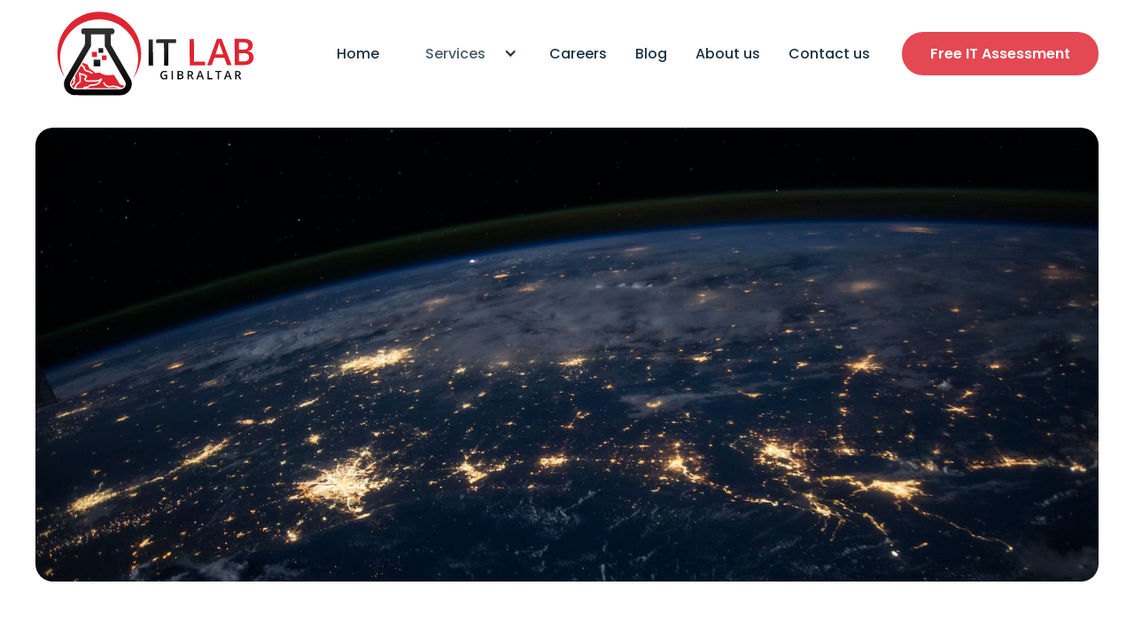

--- FILE ---
content_type: text/html; charset=utf-8
request_url: https://www.itlab.gi/blogs-news/top-5-reasons-to-backup-office-365
body_size: 8692
content:
<!DOCTYPE html><!-- Last Published: Tue Jan 13 2026 11:02:08 GMT+0000 (Coordinated Universal Time) --><html data-wf-domain="www.itlab.gi" data-wf-page="615763882b0e4452aced0cfe" data-wf-site="615763872b0e449ecaed0cf0" data-wf-collection="615763882b0e447ceded0d08" data-wf-item-slug="top-5-reasons-to-backup-office-365"><head><meta charset="utf-8"/><title>The IT Lab (Gibraltar) - Top 5 Reasons to Backup Office 365</title><meta content="The adoption of Microsoft 365, formerly known as Office 365, has grown exponentially in recent years. In 2022, it is one of the leading cloud-based business platforms worldwide, garnering nearly 345 million paid seats globally, a 17% year-over-year increase in commercial revenue." name="description"/><meta content="The IT Lab (Gibraltar) - Top 5 Reasons to Backup Office 365" property="og:title"/><meta content="The adoption of Microsoft 365, formerly known as Office 365, has grown exponentially in recent years. In 2022, it is one of the leading cloud-based business platforms worldwide, garnering nearly 345 million paid seats globally, a 17% year-over-year increase in commercial revenue." property="og:description"/><meta content="https://cdn.prod.website-files.com/615763882b0e44493aed0d07/64bf83193cd7d03f315ec266_nasa-Q1p7bh3SHj8-unsplash.jpg" property="og:image"/><meta content="The IT Lab (Gibraltar) - Top 5 Reasons to Backup Office 365" property="twitter:title"/><meta content="The adoption of Microsoft 365, formerly known as Office 365, has grown exponentially in recent years. In 2022, it is one of the leading cloud-based business platforms worldwide, garnering nearly 345 million paid seats globally, a 17% year-over-year increase in commercial revenue." property="twitter:description"/><meta content="https://cdn.prod.website-files.com/615763882b0e44493aed0d07/64bf83193cd7d03f315ec266_nasa-Q1p7bh3SHj8-unsplash.jpg" property="twitter:image"/><meta property="og:type" content="website"/><meta content="summary_large_image" name="twitter:card"/><meta content="width=device-width, initial-scale=1" name="viewport"/><link href="https://cdn.prod.website-files.com/615763872b0e449ecaed0cf0/css/the-it-lab.webflow.shared.81817d332.css" rel="stylesheet" type="text/css" integrity="sha384-gYF9Myd9RmtnD6s/r6Vp6M1id2UN8mf/3BRUh1khwYfWGp7rx2c0KzzXfxXHm+sQ" crossorigin="anonymous"/><link href="https://fonts.googleapis.com" rel="preconnect"/><link href="https://fonts.gstatic.com" rel="preconnect" crossorigin="anonymous"/><script src="https://ajax.googleapis.com/ajax/libs/webfont/1.6.26/webfont.js" type="text/javascript"></script><script type="text/javascript">WebFont.load({  google: {    families: ["Poppins:100,200,300,regular,500,600,700,800,900"]  }});</script><script type="text/javascript">!function(o,c){var n=c.documentElement,t=" w-mod-";n.className+=t+"js",("ontouchstart"in o||o.DocumentTouch&&c instanceof DocumentTouch)&&(n.className+=t+"touch")}(window,document);</script><link href="https://cdn.prod.website-files.com/615763872b0e449ecaed0cf0/61b9b37579647773f8f39033_ico.png" rel="shortcut icon" type="image/x-icon"/><link href="https://cdn.prod.website-files.com/615763872b0e449ecaed0cf0/61b9b378ef16ac22d1880c50_appple-ico.png" rel="apple-touch-icon"/><script async="" src="https://www.googletagmanager.com/gtag/js?id=G-F3FLWL9ZZC"></script><script type="text/javascript">window.dataLayer = window.dataLayer || [];function gtag(){dataLayer.push(arguments);}gtag('js', new Date());gtag('config', 'G-F3FLWL9ZZC', {'anonymize_ip': false});</script><!-- Please keep this css code to improve the font quality-->
<style>
  * {
  -webkit-font-smoothing: antialiased;
  -moz-osx-font-smoothing: grayscale;
}  
</style></head><body><div class="page-wrapper"><div class="global-styles w-embed"><style>

/* Snippet gets rid of top margin on first element in any rich text*/
.w-richtext>:first-child {
	margin-top: 0;
}

/* Snippet gets rid of bottom margin on last element in any rich text*/
.w-richtext>:last-child, .w-richtext ol li:last-child, .w-richtext ul li:last-child {
    margin-bottom: 0;
}

/* Snippet makes all link elements listed below to inherit color from their parent */
a, 
.w-tab-link,
.w-nav-link,
.w-dropdown-btn,
.w-dropdown-toggle,
.w-dropdown-link
{
color: inherit;
}

/* Snippet prevents all click and hover interaction with an element */
.clickable-off {
  pointer-events: none;
}

/* Snippet enables all click and hover interaction with an element */
.clickable-on{
  pointer-events: auto;
}

/* Snippet enables you to add class of div-square which creates and maintains a 1:1 dimension of a div.*/
.div-square::after {
  content: "";
  display: block;
  padding-bottom: 100%;
}

/*Hide focus outline for main content element*/
    main:focus-visible {
    outline: -webkit-focus-ring-color auto 0px;
}

/* Make sure containers never lose their center alignment*/
.container-medium, .container-small, .container-large {
  margin-right: auto !important;
  margin-left: auto !important;
}

/*Reset selects, buttons, and links styles*/
.w-input, .w-select, a {
color: inherit;
text-decoration: inherit;
font-size: inherit;
}

/*Apply "..." After 3 lines of Text */
.text-style-3lines {
    display: -webkit-box;
    overflow: hidden;
    -webkit-line-clamp: 3;
    -webkit-box-orient: vertical;
}

/*Apply "..." After 2 lines of Text */
.text-style-2lines {
    display: -webkit-box;
    overflow: hidden;
    -webkit-line-clamp: 2;
    -webkit-box-orient: vertical;
}

/* Snippet enables multiply effect on the element */

.verticle-shape,
.verticle-shape-small,
.image-overlay-square,
.image-overlay-small-square,
.image-overlay-effect {
	mix-blend-mode: multiply;
}

/* Snippet fixes border-radius and overflow issues on Safari */  
  
  .home-stats_image-wrapper,
  .home-services_image-wrapper,
  .header_content-wrapper,
  .about-team_member-wrapper,
  .featured-blog_content-right,
  .contact_map,
  .testimonial_video-wrapper { -webkit-mask-image: -webkit-radial-gradient(white, black); }

</style></div><div data-collapse="medium" data-animation="default" data-duration="400" data-easing="ease" data-easing2="ease" role="banner" class="nav_component w-nav"><div class="nav_container"><a href="/" class="nav_logo-link w-nav-brand"><img src="https://cdn.prod.website-files.com/615763872b0e449ecaed0cf0/61ba241edf01b82a884d0dec_Logo.svg" loading="lazy" alt="" class="nav_logo"/></a><nav role="navigation" class="nav_menu w-nav-menu"><a href="/" class="nav_link w-nav-link">Home</a><div data-hover="true" data-delay="0" class="dropdown-2 w-dropdown"><div class="w-dropdown-toggle"><div class="w-icon-dropdown-toggle"></div><div class="nav_link">Services</div></div><nav class="dropdown-list-2 w-dropdown-list"><a href="/services/backup-and-disaster-recovery-solutions" class="nav_link w-dropdown-link">Backup &amp; DR Solutions</a><a href="/services/cyber-security" class="nav_link w-dropdown-link">Cyber Security </a><a href="/services/epos-systems" class="nav_link w-dropdown-link">EPOS Systems</a><a href="/services/it-consultancy" class="nav_link w-dropdown-link">IT Consultancy </a><a href="/services/it-support-services" class="nav_link w-dropdown-link">IT Support Services</a><a href="/services/managed-it-services" class="nav_link w-dropdown-link">Managed IT Services</a><a href="/services/telephony" class="nav_link w-dropdown-link">Telephony</a><a href="/services/structured-cabling" class="nav_link w-dropdown-link">Structured Cabling</a></nav></div><a href="/careers" class="nav_link w-nav-link">Careers</a><a href="/blog" class="nav_link w-nav-link">Blog</a><a href="/about-us" class="nav_link w-nav-link">About us</a><a href="/contact-us" class="nav_link w-nav-link">Contact us</a><div class="nav_button-wrapper"><a href="https://assessment.itlab.gi/" target="_blank" class="nav_button w-button">Free IT Assessment</a></div></nav><div class="nav_menu-mobile-button w-nav-button"><img src="https://cdn.prod.website-files.com/615763872b0e449ecaed0cf0/615763882b0e44f6afed0d33_menu%20icon.svg" loading="lazy" alt="Burger menu" class="nav_menu-mobile-button-icon"/></div></div></div><main class="main-wrapper"><header class="section-blog-template"><div class="page-padding"><div class="container-large"><div class="padding-vertical padding-huge"><div class="blog-template_component"><div class="margin-bottom margin-xlarge"><img src="https://cdn.prod.website-files.com/615763882b0e44493aed0d07/64bf83193cd7d03f315ec266_nasa-Q1p7bh3SHj8-unsplash.jpg" loading="lazy" alt="" sizes="(max-width: 479px) 92vw, (max-width: 767px) 95vw, 92vw" srcset="https://cdn.prod.website-files.com/615763882b0e44493aed0d07/64bf83193cd7d03f315ec266_nasa-Q1p7bh3SHj8-unsplash-p-500.jpg 500w, https://cdn.prod.website-files.com/615763882b0e44493aed0d07/64bf83193cd7d03f315ec266_nasa-Q1p7bh3SHj8-unsplash-p-800.jpg 800w, https://cdn.prod.website-files.com/615763882b0e44493aed0d07/64bf83193cd7d03f315ec266_nasa-Q1p7bh3SHj8-unsplash-p-1080.jpg 1080w, https://cdn.prod.website-files.com/615763882b0e44493aed0d07/64bf83193cd7d03f315ec266_nasa-Q1p7bh3SHj8-unsplash-p-1600.jpg 1600w, https://cdn.prod.website-files.com/615763882b0e44493aed0d07/64bf83193cd7d03f315ec266_nasa-Q1p7bh3SHj8-unsplash.jpg 1920w" class="blog-template_image"/></div><div class="container-small blog-container-template"><div class="margin-bottom margin-medium"><div class="blog-template_author-content"><div class="featured-blog_author-description"><img src="https://cdn.prod.website-files.com/615763882b0e44493aed0d07/626b9adeb94c1a22cc3908f8_Robot.png" loading="lazy" alt="" class="feature-blog_author-photo"/><div>Dexter</div></div><div class="featured-blog_date">July 25, 2023</div></div></div><div class="margin-bottom margin-medium"><h1>Top 5 Reasons to Backup Office 365</h1></div><div class="text-rich-text w-richtext"><p>Despite this progress, many businesses fail to realize that Microsoft 365 still has its limitations. In particular, the fact that Microsoft 365 does not come with a backup or archiving option leaves a gap that businesses need to fill. You may be asking: “Do I really need to backup Microsoft 365? Surely Microsoft takes care of that themselves?” The answer is: yes, you do need to back it up. Read on for the five key reasons why.</p><h2>The Truth About Microsoft 365</h2><p>Microsoft (the company) may host the infrastructure of their M365 solution, but this doesn’t supersede the user’s responsibility to maintain an active backup for Microsoft 365 data. In fact, ownership of your data in the cloud — being able to set up, access, recover or move it — is your obligation, not Microsoft’s. According to Microsoft Services Agreement (Sec.2):</p><p><em>“Many of our Services allow you to store or share Your Content or receive material from others. We don’t claim ownership of Your Content. Your Content remains Your Content and you are responsible for it.”</em></p><p>There is a false impression that data created and stored in cloud ecosystems such as Microsoft 365 do not need to be backed up beyond the native offerings.</p><p>This isn’t true.</p><p>The fact is, businesses actually need to establish a Microsoft 365 backup &amp; recovery plan for their data. Here are the top five reasons why businesses should backup Microsoft 365.</p><h3>1. Ensure Business Continuity</h3><p>Data backup for Microsoft 365 ensures business continuity. This is the ability of an organization to continuously function during and after adverse events: natural disasters, outbreaks, fires, cyberattacks, and other internal or external threats. </p><p>Key to laying out a business continuity plan is establishing the risk management procedures that will assist in preventing the interruptions of critical services. Business continuity plans also consider how to reestablish full function to the department affected, or the entire organization, as smoothly and quickly as possible. A good plan answers the following questions:</p><ul role="list"><li>How can you keep your organization’s vital functions running when disaster strikes?</li><li>How can you ensure minimal downtime?</li><li>How fast can you recover from the disaster?</li></ul><p>Ensuring access to full and accurate records of your data is a vital piece of a complete business continuity policy. In a way, data backup and archiving is good insurance against the risk of data loss. The out-of-the-box tools that come with Microsoft 365 should not be your only tool to ensure your business has full and complete records in the event of data loss.</p><h3>2. Microsoft Doesn’t Actually Backup Your Data</h3><p>Microsoft is a great provider, but they don’t actually have users completely covered. The company guarantees the infrastructure, but not the customer’s data. According to Microsoft’s Service Agreement (Sec.6b):</p><p><em>“Microsoft is not liable for any disruption or loss you may suffer as a result. In the event of an outage, you may not be able to retrieve Your Content or Data that you’ve stored. We recommend that you regularly backup Your Content and Data that you store on the Services or store using Third-Party Apps and Services.”</em></p><p>Moreover, if you’re thinking about using the Recycle Bin as a data repository, think again: Microsoft 365 only keeps deleted documents and emails in the Recycle Bin for up to 90 days. This is extremely risky because the Recycle Bin doesn’t have the same security features as a SaaS backup solution, exposing your Microsoft 365 data to ongoing threats.</p><p>Moreover, deleting data without backing it up first means potentially destroying records that may be required for legal or regulatory compliance, should your firm ever be audited. A dedicated Microsoft 365 backup and recovery solution is a more appropriate tool.</p><h3>3. Alleviate Data Location Uncertainties</h3><p>Microsoft 365’s variety of applications and data structures all store your data in the cloud. But where? Where exactly is your data? And if you did have to retrieve it, how would you find it?</p><p>According to the Microsoft Trust Center:</p><p><em>“Customer data may be replicated within a selected geographic area for enhanced data durability in case of a major data center disaster, and in some cases, will not be replicated outside it.&quot;</em></p><p>Many people don’t realize that their data (Outlook emails, OneDrive documents, SharePoint files, Teams conversations, etc.) are separate, and sometimes stored separately. So the only way to backup it all up, and restore all of it, is with a system designed to find it all, store it all, and restore it all. This is not an easy task, and sometimes nearly impossible to do with the native Microsoft 365 tools.</p><h3>4. Meet Compliance and Regulatory Requirements.</h3><p>Regulated industries (like Financial Services, Healthcare, Legal, etc.) have stricter backup regulations. If your firm is under one of these regulated industries, you may have regulations and requirements to provide access to data that goes well beyond typical backup methods.</p><p>HIPAA, GDPR, Can-Spam and other regulations often require firms to keep complete and accurate records of email, attachments, files and related information for several years. Compliance with these regulations. however, is not guaranteed with the out-of-the-box tools that come with Microsoft 365. The platform does have optional backup / archiving tools available for purchase, but this is additional cost, and likely with a more difficult user experience versus other solutions.</p><p>Certain backup solutions provide the ability to set retention rates that are as long as is necessary to legally maintain compliance. This allows your company, no matter which industry, to address lawsuits and discovery processes smoothly. Enabling legal or time-based holds in Microsoft 365 allows quick, safe, and tamper-proof access to pertinent data stored there.</p><h3>5. Protect Your Data from Digital Threats</h3><p>Data loss is prominent in this new world of hackers and data hostage viruses. It isn’t just outsiders that are the issue, either. Employees are prone to accidentally deleting or misplacing files. In addition, disgruntled and rogue employees can intentionally delete or damage business critical data.</p><p>Many firms have faced increasing instances of ransomware attacks in the past two decades. According to Verizon’s annual Data Breach Investigations Report (DBIR),ransomware is responsible for 25% of all data breaches across various industries. The average cost of a data breach? $4.24M.</p><p>The only way to truly protect your business from a ransomware attack is by having a full and complete backup and archive of all your data. Anything less, and your  business is in danger of being severely impacted by the loss of data. Microsoft 365 does not keep full and complete backups and archives of all your data that goes back months, even years. Only a backup and archiving solution specifically made for this kind of process can handle that task easily and quickly.</p><p>‍</p><p>‍</p><p>‍</p></div></div></div></div></div></div></header></main><footer data-w-id="79c5f90a-310a-57eb-c561-3883287becff" class="footer_component"><div class="page-padding"><div class="container-large"><div class="footer_content"><div class="footer_content-left"><div class="margin-bottom margin-medium"><a href="/" class="footer_logo-link w-inline-block"><img src="https://cdn.prod.website-files.com/615763872b0e449ecaed0cf0/61ba2b051701688e5778c32f_Logo-white.png" loading="lazy" sizes="(max-width: 2669px) 100vw, 2669px" srcset="https://cdn.prod.website-files.com/615763872b0e449ecaed0cf0/61ba2b051701688e5778c32f_Logo-white-p-500.png 500w, https://cdn.prod.website-files.com/615763872b0e449ecaed0cf0/61ba2b051701688e5778c32f_Logo-white-p-800.png 800w, https://cdn.prod.website-files.com/615763872b0e449ecaed0cf0/61ba2b051701688e5778c32f_Logo-white-p-1080.png 1080w, https://cdn.prod.website-files.com/615763872b0e449ecaed0cf0/61ba2b051701688e5778c32f_Logo-white-p-1600.png 1600w, https://cdn.prod.website-files.com/615763872b0e449ecaed0cf0/61ba2b051701688e5778c32f_Logo-white-p-2000.png 2000w, https://cdn.prod.website-files.com/615763872b0e449ecaed0cf0/61ba2b051701688e5778c32f_Logo-white-p-2600.png 2600w, https://cdn.prod.website-files.com/615763872b0e449ecaed0cf0/61ba2b051701688e5778c32f_Logo-white.png 2669w" alt="" class="footer_logo"/></a></div><div class="margin-bottom margin-small"><h3>Helping You Succeed<br/>Through Technology</h3></div><div class="social-icons-wrapper"><a aria-label="Facebook Link" id="w-node-_79c5f90a-310a-57eb-c561-3883287bed0c-287becff" href="https://www.facebook.com/theitlabgib" target="_blank" class="social-link w-inline-block"><div class="social-icon w-embed"><svg aria-hidden="true" height="100%" viewBox="0 0 22 22" fill="none" xmlns="http://www.w3.org/2000/svg">
<path d="M16.0073 1.77881H13.3394C12.1601 1.77881 11.0292 2.24727 10.1953 3.08115C9.36142 3.91503 8.89295 5.046 8.89295 6.22528V8.89316H6.22507V12.4503H8.89295V19.5647H12.4501V12.4503H15.118L16.0073 8.89316H12.4501V6.22528C12.4501 5.98943 12.5438 5.76323 12.7106 5.59646C12.8774 5.42968 13.1036 5.33599 13.3394 5.33599H16.0073V1.77881Z" fill="currentcolor"/>
</svg></div></a><a aria-label="Twitter Link" id="w-node-_79c5f90a-310a-57eb-c561-3883287bed0a-287becff" href="https://twitter.com/TheITLab_Gib" target="_blank" class="social-link w-inline-block"><div class="social-icon w-embed"><svg aria-hidden="true" height="100%" viewBox="0 0 22 22" fill="none" xmlns="http://www.w3.org/2000/svg">
<path d="M21.111 2.66812C20.2594 3.26882 19.3165 3.72826 18.3186 4.02874C17.783 3.41292 17.0712 2.97643 16.2795 2.77833C15.4877 2.58022 14.6543 2.63006 13.8918 2.92108C13.1293 3.21211 12.4746 3.7303 12.0162 4.40555C11.5578 5.08081 11.3178 5.88055 11.3287 6.69663V7.58592C9.76593 7.62644 8.21735 7.27984 6.82092 6.57697C5.42449 5.8741 4.22357 4.83679 3.3251 3.55742C3.3251 3.55742 -0.23208 11.5611 7.77157 15.1182C5.94009 16.3614 3.75832 16.9848 1.54651 16.8968C9.55016 21.3433 19.3324 16.8968 19.3324 6.66995C19.3316 6.42224 19.3078 6.17514 19.2613 5.93183C20.1689 5.03675 20.8094 3.90665 21.111 2.66812Z" fill="currentcolor"/>
</svg></div></a></div></div><div class="footer_content-right"><div class="footer_links-list"><div class="footer_links-col"><div class="margin-bottom margin-small"><h4 class="footer-title">Services</h4></div><a href="/services/it-support-services" class="footer-link">IT Support</a><a href="/services/managed-it-services" class="footer-link">Managed IT</a><a href="/services/backup-and-disaster-recovery-solutions" class="footer-link">Backup &amp; DR Solutions</a><a href="/services/it-consultancy" class="footer-link">IT Consultancy</a><a href="/services/cyber-security" class="footer-link">Cyber Security</a><a href="/services/telephony" class="footer-link">Telephony</a><a href="/services/epos-systems" class="footer-link">EPOS Systems</a><a href="/services/structured-cabling" class="footer-link">Structured Cablling</a></div><div class="footer_links-col"><div class="margin-bottom margin-small"><h4 class="footer-title">Company</h4></div><a href="/careers" class="footer-link">Careers</a><a href="/blog" class="footer-link">Blog</a><a href="/about-us" class="footer-link">About</a><a href="/contact-us" class="footer-link">Contact</a></div><div class="footer_subscribe-form"><div class="margin-bottom margin-small"><h4 class="footer-title">Join Newsletter</h4></div><div class="footer_form-wrapper w-form"><form id="email-form" name="email-form" data-name="Email Form" action="https://itlab.us14.list-manage.com/subscribe/post?u=517021eebfc31e9e7dde90227&amp;amp;id=ef8e92f1bb" method="post" class="footer_form" data-wf-page-id="615763882b0e4452aced0cfe" data-wf-element-id="79c5f90a-310a-57eb-c561-3883287bed2b"><input class="form-input is-subscribe w-input" maxlength="256" name="Email" data-name="Email" placeholder="Type email here" type="email" id="Email"/><input type="submit" data-wait="Please wait..." class="button is-form-subscribe white w-button" value="Subscribe"/></form><div class="success-message w-form-done"><div>Thank you! Your submission has been received!</div></div><div class="error-message w-form-fail"><div>Oops! Something went wrong while submitting the form.</div></div></div></div></div></div></div><div class="footer_bottom"><div>© All rights reserved – The IT Lab (Gibraltar) </div><div class="footer_bottom-links-row"><a href="/privacy-policy" class="footer-bottom-link">Privacy Policy</a></div></div></div></div><div data-w-id="79c5f90a-310a-57eb-c561-3883287bed34" class="footer-shape-right"></div><div data-w-id="79c5f90a-310a-57eb-c561-3883287bed35" class="footer-shape-left"></div></footer></div><script src="https://d3e54v103j8qbb.cloudfront.net/js/jquery-3.5.1.min.dc5e7f18c8.js?site=615763872b0e449ecaed0cf0" type="text/javascript" integrity="sha256-9/aliU8dGd2tb6OSsuzixeV4y/faTqgFtohetphbbj0=" crossorigin="anonymous"></script><script src="https://cdn.prod.website-files.com/615763872b0e449ecaed0cf0/js/webflow.schunk.36b8fb49256177c8.js" type="text/javascript" integrity="sha384-4abIlA5/v7XaW1HMXKBgnUuhnjBYJ/Z9C1OSg4OhmVw9O3QeHJ/qJqFBERCDPv7G" crossorigin="anonymous"></script><script src="https://cdn.prod.website-files.com/615763872b0e449ecaed0cf0/js/webflow.schunk.afa79ce263c151c9.js" type="text/javascript" integrity="sha384-jfOXaI3W51riLZ4wxRyDb0cHL3wVm8CbxYnEhcrk567276+uMU6/xt7/o8A6oaUU" crossorigin="anonymous"></script><script src="https://cdn.prod.website-files.com/615763872b0e449ecaed0cf0/js/webflow.4651df74.56e8f2a5487acaf5.js" type="text/javascript" integrity="sha384-k5JNQ+RoWfuIvDH0DXmdso+zV64vkBfMMcV2CfBO+/e/DqTasuyVUcFAJegmUBW4" crossorigin="anonymous"></script></body></html>

--- FILE ---
content_type: text/css
request_url: https://cdn.prod.website-files.com/615763872b0e449ecaed0cf0/css/the-it-lab.webflow.shared.81817d332.css
body_size: 17408
content:
html {
  -webkit-text-size-adjust: 100%;
  -ms-text-size-adjust: 100%;
  font-family: sans-serif;
}

body {
  margin: 0;
}

article, aside, details, figcaption, figure, footer, header, hgroup, main, menu, nav, section, summary {
  display: block;
}

audio, canvas, progress, video {
  vertical-align: baseline;
  display: inline-block;
}

audio:not([controls]) {
  height: 0;
  display: none;
}

[hidden], template {
  display: none;
}

a {
  background-color: #0000;
}

a:active, a:hover {
  outline: 0;
}

abbr[title] {
  border-bottom: 1px dotted;
}

b, strong {
  font-weight: bold;
}

dfn {
  font-style: italic;
}

h1 {
  margin: .67em 0;
  font-size: 2em;
}

mark {
  color: #000;
  background: #ff0;
}

small {
  font-size: 80%;
}

sub, sup {
  vertical-align: baseline;
  font-size: 75%;
  line-height: 0;
  position: relative;
}

sup {
  top: -.5em;
}

sub {
  bottom: -.25em;
}

img {
  border: 0;
}

svg:not(:root) {
  overflow: hidden;
}

hr {
  box-sizing: content-box;
  height: 0;
}

pre {
  overflow: auto;
}

code, kbd, pre, samp {
  font-family: monospace;
  font-size: 1em;
}

button, input, optgroup, select, textarea {
  color: inherit;
  font: inherit;
  margin: 0;
}

button {
  overflow: visible;
}

button, select {
  text-transform: none;
}

button, html input[type="button"], input[type="reset"] {
  -webkit-appearance: button;
  cursor: pointer;
}

button[disabled], html input[disabled] {
  cursor: default;
}

button::-moz-focus-inner, input::-moz-focus-inner {
  border: 0;
  padding: 0;
}

input {
  line-height: normal;
}

input[type="checkbox"], input[type="radio"] {
  box-sizing: border-box;
  padding: 0;
}

input[type="number"]::-webkit-inner-spin-button, input[type="number"]::-webkit-outer-spin-button {
  height: auto;
}

input[type="search"] {
  -webkit-appearance: none;
}

input[type="search"]::-webkit-search-cancel-button, input[type="search"]::-webkit-search-decoration {
  -webkit-appearance: none;
}

legend {
  border: 0;
  padding: 0;
}

textarea {
  overflow: auto;
}

optgroup {
  font-weight: bold;
}

table {
  border-collapse: collapse;
  border-spacing: 0;
}

td, th {
  padding: 0;
}

@font-face {
  font-family: webflow-icons;
  src: url("[data-uri]") format("truetype");
  font-weight: normal;
  font-style: normal;
}

[class^="w-icon-"], [class*=" w-icon-"] {
  speak: none;
  font-variant: normal;
  text-transform: none;
  -webkit-font-smoothing: antialiased;
  -moz-osx-font-smoothing: grayscale;
  font-style: normal;
  font-weight: normal;
  line-height: 1;
  font-family: webflow-icons !important;
}

.w-icon-slider-right:before {
  content: "";
}

.w-icon-slider-left:before {
  content: "";
}

.w-icon-nav-menu:before {
  content: "";
}

.w-icon-arrow-down:before, .w-icon-dropdown-toggle:before {
  content: "";
}

.w-icon-file-upload-remove:before {
  content: "";
}

.w-icon-file-upload-icon:before {
  content: "";
}

* {
  box-sizing: border-box;
}

html {
  height: 100%;
}

body {
  color: #333;
  background-color: #fff;
  min-height: 100%;
  margin: 0;
  font-family: Arial, sans-serif;
  font-size: 14px;
  line-height: 20px;
}

img {
  vertical-align: middle;
  max-width: 100%;
  display: inline-block;
}

html.w-mod-touch * {
  background-attachment: scroll !important;
}

.w-block {
  display: block;
}

.w-inline-block {
  max-width: 100%;
  display: inline-block;
}

.w-clearfix:before, .w-clearfix:after {
  content: " ";
  grid-area: 1 / 1 / 2 / 2;
  display: table;
}

.w-clearfix:after {
  clear: both;
}

.w-hidden {
  display: none;
}

.w-button {
  color: #fff;
  line-height: inherit;
  cursor: pointer;
  background-color: #3898ec;
  border: 0;
  border-radius: 0;
  padding: 9px 15px;
  text-decoration: none;
  display: inline-block;
}

input.w-button {
  -webkit-appearance: button;
}

html[data-w-dynpage] [data-w-cloak] {
  color: #0000 !important;
}

.w-code-block {
  margin: unset;
}

pre.w-code-block code {
  all: inherit;
}

.w-optimization {
  display: contents;
}

.w-webflow-badge, .w-webflow-badge > img {
  box-sizing: unset;
  width: unset;
  height: unset;
  max-height: unset;
  max-width: unset;
  min-height: unset;
  min-width: unset;
  margin: unset;
  padding: unset;
  float: unset;
  clear: unset;
  border: unset;
  border-radius: unset;
  background: unset;
  background-image: unset;
  background-position: unset;
  background-size: unset;
  background-repeat: unset;
  background-origin: unset;
  background-clip: unset;
  background-attachment: unset;
  background-color: unset;
  box-shadow: unset;
  transform: unset;
  direction: unset;
  font-family: unset;
  font-weight: unset;
  color: unset;
  font-size: unset;
  line-height: unset;
  font-style: unset;
  font-variant: unset;
  text-align: unset;
  letter-spacing: unset;
  -webkit-text-decoration: unset;
  text-decoration: unset;
  text-indent: unset;
  text-transform: unset;
  list-style-type: unset;
  text-shadow: unset;
  vertical-align: unset;
  cursor: unset;
  white-space: unset;
  word-break: unset;
  word-spacing: unset;
  word-wrap: unset;
  transition: unset;
}

.w-webflow-badge {
  white-space: nowrap;
  cursor: pointer;
  box-shadow: 0 0 0 1px #0000001a, 0 1px 3px #0000001a;
  visibility: visible !important;
  opacity: 1 !important;
  z-index: 2147483647 !important;
  color: #aaadb0 !important;
  overflow: unset !important;
  background-color: #fff !important;
  border-radius: 3px !important;
  width: auto !important;
  height: auto !important;
  margin: 0 !important;
  padding: 6px !important;
  font-size: 12px !important;
  line-height: 14px !important;
  text-decoration: none !important;
  display: inline-block !important;
  position: fixed !important;
  inset: auto 12px 12px auto !important;
  transform: none !important;
}

.w-webflow-badge > img {
  position: unset;
  visibility: unset !important;
  opacity: 1 !important;
  vertical-align: middle !important;
  display: inline-block !important;
}

h1, h2, h3, h4, h5, h6 {
  margin-bottom: 10px;
  font-weight: bold;
}

h1 {
  margin-top: 20px;
  font-size: 38px;
  line-height: 44px;
}

h2 {
  margin-top: 20px;
  font-size: 32px;
  line-height: 36px;
}

h3 {
  margin-top: 20px;
  font-size: 24px;
  line-height: 30px;
}

h4 {
  margin-top: 10px;
  font-size: 18px;
  line-height: 24px;
}

h5 {
  margin-top: 10px;
  font-size: 14px;
  line-height: 20px;
}

h6 {
  margin-top: 10px;
  font-size: 12px;
  line-height: 18px;
}

p {
  margin-top: 0;
  margin-bottom: 10px;
}

blockquote {
  border-left: 5px solid #e2e2e2;
  margin: 0 0 10px;
  padding: 10px 20px;
  font-size: 18px;
  line-height: 22px;
}

figure {
  margin: 0 0 10px;
}

ul, ol {
  margin-top: 0;
  margin-bottom: 10px;
  padding-left: 40px;
}

.w-list-unstyled {
  padding-left: 0;
  list-style: none;
}

.w-embed:before, .w-embed:after {
  content: " ";
  grid-area: 1 / 1 / 2 / 2;
  display: table;
}

.w-embed:after {
  clear: both;
}

.w-video {
  width: 100%;
  padding: 0;
  position: relative;
}

.w-video iframe, .w-video object, .w-video embed {
  border: none;
  width: 100%;
  height: 100%;
  position: absolute;
  top: 0;
  left: 0;
}

fieldset {
  border: 0;
  margin: 0;
  padding: 0;
}

button, [type="button"], [type="reset"] {
  cursor: pointer;
  -webkit-appearance: button;
  border: 0;
}

.w-form {
  margin: 0 0 15px;
}

.w-form-done {
  text-align: center;
  background-color: #ddd;
  padding: 20px;
  display: none;
}

.w-form-fail {
  background-color: #ffdede;
  margin-top: 10px;
  padding: 10px;
  display: none;
}

label {
  margin-bottom: 5px;
  font-weight: bold;
  display: block;
}

.w-input, .w-select {
  color: #333;
  vertical-align: middle;
  background-color: #fff;
  border: 1px solid #ccc;
  width: 100%;
  height: 38px;
  margin-bottom: 10px;
  padding: 8px 12px;
  font-size: 14px;
  line-height: 1.42857;
  display: block;
}

.w-input::placeholder, .w-select::placeholder {
  color: #999;
}

.w-input:focus, .w-select:focus {
  border-color: #3898ec;
  outline: 0;
}

.w-input[disabled], .w-select[disabled], .w-input[readonly], .w-select[readonly], fieldset[disabled] .w-input, fieldset[disabled] .w-select {
  cursor: not-allowed;
}

.w-input[disabled]:not(.w-input-disabled), .w-select[disabled]:not(.w-input-disabled), .w-input[readonly], .w-select[readonly], fieldset[disabled]:not(.w-input-disabled) .w-input, fieldset[disabled]:not(.w-input-disabled) .w-select {
  background-color: #eee;
}

textarea.w-input, textarea.w-select {
  height: auto;
}

.w-select {
  background-color: #f3f3f3;
}

.w-select[multiple] {
  height: auto;
}

.w-form-label {
  cursor: pointer;
  margin-bottom: 0;
  font-weight: normal;
  display: inline-block;
}

.w-radio {
  margin-bottom: 5px;
  padding-left: 20px;
  display: block;
}

.w-radio:before, .w-radio:after {
  content: " ";
  grid-area: 1 / 1 / 2 / 2;
  display: table;
}

.w-radio:after {
  clear: both;
}

.w-radio-input {
  float: left;
  margin: 3px 0 0 -20px;
  line-height: normal;
}

.w-file-upload {
  margin-bottom: 10px;
  display: block;
}

.w-file-upload-input {
  opacity: 0;
  z-index: -100;
  width: .1px;
  height: .1px;
  position: absolute;
  overflow: hidden;
}

.w-file-upload-default, .w-file-upload-uploading, .w-file-upload-success {
  color: #333;
  display: inline-block;
}

.w-file-upload-error {
  margin-top: 10px;
  display: block;
}

.w-file-upload-default.w-hidden, .w-file-upload-uploading.w-hidden, .w-file-upload-error.w-hidden, .w-file-upload-success.w-hidden {
  display: none;
}

.w-file-upload-uploading-btn {
  cursor: pointer;
  background-color: #fafafa;
  border: 1px solid #ccc;
  margin: 0;
  padding: 8px 12px;
  font-size: 14px;
  font-weight: normal;
  display: flex;
}

.w-file-upload-file {
  background-color: #fafafa;
  border: 1px solid #ccc;
  flex-grow: 1;
  justify-content: space-between;
  margin: 0;
  padding: 8px 9px 8px 11px;
  display: flex;
}

.w-file-upload-file-name {
  font-size: 14px;
  font-weight: normal;
  display: block;
}

.w-file-remove-link {
  cursor: pointer;
  width: auto;
  height: auto;
  margin-top: 3px;
  margin-left: 10px;
  padding: 3px;
  display: block;
}

.w-icon-file-upload-remove {
  margin: auto;
  font-size: 10px;
}

.w-file-upload-error-msg {
  color: #ea384c;
  padding: 2px 0;
  display: inline-block;
}

.w-file-upload-info {
  padding: 0 12px;
  line-height: 38px;
  display: inline-block;
}

.w-file-upload-label {
  cursor: pointer;
  background-color: #fafafa;
  border: 1px solid #ccc;
  margin: 0;
  padding: 8px 12px;
  font-size: 14px;
  font-weight: normal;
  display: inline-block;
}

.w-icon-file-upload-icon, .w-icon-file-upload-uploading {
  width: 20px;
  margin-right: 8px;
  display: inline-block;
}

.w-icon-file-upload-uploading {
  height: 20px;
}

.w-container {
  max-width: 940px;
  margin-left: auto;
  margin-right: auto;
}

.w-container:before, .w-container:after {
  content: " ";
  grid-area: 1 / 1 / 2 / 2;
  display: table;
}

.w-container:after {
  clear: both;
}

.w-container .w-row {
  margin-left: -10px;
  margin-right: -10px;
}

.w-row:before, .w-row:after {
  content: " ";
  grid-area: 1 / 1 / 2 / 2;
  display: table;
}

.w-row:after {
  clear: both;
}

.w-row .w-row {
  margin-left: 0;
  margin-right: 0;
}

.w-col {
  float: left;
  width: 100%;
  min-height: 1px;
  padding-left: 10px;
  padding-right: 10px;
  position: relative;
}

.w-col .w-col {
  padding-left: 0;
  padding-right: 0;
}

.w-col-1 {
  width: 8.33333%;
}

.w-col-2 {
  width: 16.6667%;
}

.w-col-3 {
  width: 25%;
}

.w-col-4 {
  width: 33.3333%;
}

.w-col-5 {
  width: 41.6667%;
}

.w-col-6 {
  width: 50%;
}

.w-col-7 {
  width: 58.3333%;
}

.w-col-8 {
  width: 66.6667%;
}

.w-col-9 {
  width: 75%;
}

.w-col-10 {
  width: 83.3333%;
}

.w-col-11 {
  width: 91.6667%;
}

.w-col-12 {
  width: 100%;
}

.w-hidden-main {
  display: none !important;
}

@media screen and (max-width: 991px) {
  .w-container {
    max-width: 728px;
  }

  .w-hidden-main {
    display: inherit !important;
  }

  .w-hidden-medium {
    display: none !important;
  }

  .w-col-medium-1 {
    width: 8.33333%;
  }

  .w-col-medium-2 {
    width: 16.6667%;
  }

  .w-col-medium-3 {
    width: 25%;
  }

  .w-col-medium-4 {
    width: 33.3333%;
  }

  .w-col-medium-5 {
    width: 41.6667%;
  }

  .w-col-medium-6 {
    width: 50%;
  }

  .w-col-medium-7 {
    width: 58.3333%;
  }

  .w-col-medium-8 {
    width: 66.6667%;
  }

  .w-col-medium-9 {
    width: 75%;
  }

  .w-col-medium-10 {
    width: 83.3333%;
  }

  .w-col-medium-11 {
    width: 91.6667%;
  }

  .w-col-medium-12 {
    width: 100%;
  }

  .w-col-stack {
    width: 100%;
    left: auto;
    right: auto;
  }
}

@media screen and (max-width: 767px) {
  .w-hidden-main, .w-hidden-medium {
    display: inherit !important;
  }

  .w-hidden-small {
    display: none !important;
  }

  .w-row, .w-container .w-row {
    margin-left: 0;
    margin-right: 0;
  }

  .w-col {
    width: 100%;
    left: auto;
    right: auto;
  }

  .w-col-small-1 {
    width: 8.33333%;
  }

  .w-col-small-2 {
    width: 16.6667%;
  }

  .w-col-small-3 {
    width: 25%;
  }

  .w-col-small-4 {
    width: 33.3333%;
  }

  .w-col-small-5 {
    width: 41.6667%;
  }

  .w-col-small-6 {
    width: 50%;
  }

  .w-col-small-7 {
    width: 58.3333%;
  }

  .w-col-small-8 {
    width: 66.6667%;
  }

  .w-col-small-9 {
    width: 75%;
  }

  .w-col-small-10 {
    width: 83.3333%;
  }

  .w-col-small-11 {
    width: 91.6667%;
  }

  .w-col-small-12 {
    width: 100%;
  }
}

@media screen and (max-width: 479px) {
  .w-container {
    max-width: none;
  }

  .w-hidden-main, .w-hidden-medium, .w-hidden-small {
    display: inherit !important;
  }

  .w-hidden-tiny {
    display: none !important;
  }

  .w-col {
    width: 100%;
  }

  .w-col-tiny-1 {
    width: 8.33333%;
  }

  .w-col-tiny-2 {
    width: 16.6667%;
  }

  .w-col-tiny-3 {
    width: 25%;
  }

  .w-col-tiny-4 {
    width: 33.3333%;
  }

  .w-col-tiny-5 {
    width: 41.6667%;
  }

  .w-col-tiny-6 {
    width: 50%;
  }

  .w-col-tiny-7 {
    width: 58.3333%;
  }

  .w-col-tiny-8 {
    width: 66.6667%;
  }

  .w-col-tiny-9 {
    width: 75%;
  }

  .w-col-tiny-10 {
    width: 83.3333%;
  }

  .w-col-tiny-11 {
    width: 91.6667%;
  }

  .w-col-tiny-12 {
    width: 100%;
  }
}

.w-widget {
  position: relative;
}

.w-widget-map {
  width: 100%;
  height: 400px;
}

.w-widget-map label {
  width: auto;
  display: inline;
}

.w-widget-map img {
  max-width: inherit;
}

.w-widget-map .gm-style-iw {
  text-align: center;
}

.w-widget-map .gm-style-iw > button {
  display: none !important;
}

.w-widget-twitter {
  overflow: hidden;
}

.w-widget-twitter-count-shim {
  vertical-align: top;
  text-align: center;
  background: #fff;
  border: 1px solid #758696;
  border-radius: 3px;
  width: 28px;
  height: 20px;
  display: inline-block;
  position: relative;
}

.w-widget-twitter-count-shim * {
  pointer-events: none;
  -webkit-user-select: none;
  user-select: none;
}

.w-widget-twitter-count-shim .w-widget-twitter-count-inner {
  text-align: center;
  color: #999;
  font-family: serif;
  font-size: 15px;
  line-height: 12px;
  position: relative;
}

.w-widget-twitter-count-shim .w-widget-twitter-count-clear {
  display: block;
  position: relative;
}

.w-widget-twitter-count-shim.w--large {
  width: 36px;
  height: 28px;
}

.w-widget-twitter-count-shim.w--large .w-widget-twitter-count-inner {
  font-size: 18px;
  line-height: 18px;
}

.w-widget-twitter-count-shim:not(.w--vertical) {
  margin-left: 5px;
  margin-right: 8px;
}

.w-widget-twitter-count-shim:not(.w--vertical).w--large {
  margin-left: 6px;
}

.w-widget-twitter-count-shim:not(.w--vertical):before, .w-widget-twitter-count-shim:not(.w--vertical):after {
  content: " ";
  pointer-events: none;
  border: solid #0000;
  width: 0;
  height: 0;
  position: absolute;
  top: 50%;
  left: 0;
}

.w-widget-twitter-count-shim:not(.w--vertical):before {
  border-width: 4px;
  border-color: #75869600 #5d6c7b #75869600 #75869600;
  margin-top: -4px;
  margin-left: -9px;
}

.w-widget-twitter-count-shim:not(.w--vertical).w--large:before {
  border-width: 5px;
  margin-top: -5px;
  margin-left: -10px;
}

.w-widget-twitter-count-shim:not(.w--vertical):after {
  border-width: 4px;
  border-color: #fff0 #fff #fff0 #fff0;
  margin-top: -4px;
  margin-left: -8px;
}

.w-widget-twitter-count-shim:not(.w--vertical).w--large:after {
  border-width: 5px;
  margin-top: -5px;
  margin-left: -9px;
}

.w-widget-twitter-count-shim.w--vertical {
  width: 61px;
  height: 33px;
  margin-bottom: 8px;
}

.w-widget-twitter-count-shim.w--vertical:before, .w-widget-twitter-count-shim.w--vertical:after {
  content: " ";
  pointer-events: none;
  border: solid #0000;
  width: 0;
  height: 0;
  position: absolute;
  top: 100%;
  left: 50%;
}

.w-widget-twitter-count-shim.w--vertical:before {
  border-width: 5px;
  border-color: #5d6c7b #75869600 #75869600;
  margin-left: -5px;
}

.w-widget-twitter-count-shim.w--vertical:after {
  border-width: 4px;
  border-color: #fff #fff0 #fff0;
  margin-left: -4px;
}

.w-widget-twitter-count-shim.w--vertical .w-widget-twitter-count-inner {
  font-size: 18px;
  line-height: 22px;
}

.w-widget-twitter-count-shim.w--vertical.w--large {
  width: 76px;
}

.w-background-video {
  color: #fff;
  height: 500px;
  position: relative;
  overflow: hidden;
}

.w-background-video > video {
  object-fit: cover;
  z-index: -100;
  background-position: 50%;
  background-size: cover;
  width: 100%;
  height: 100%;
  margin: auto;
  position: absolute;
  inset: -100%;
}

.w-background-video > video::-webkit-media-controls-start-playback-button {
  -webkit-appearance: none;
  display: none !important;
}

.w-background-video--control {
  background-color: #0000;
  padding: 0;
  position: absolute;
  bottom: 1em;
  right: 1em;
}

.w-background-video--control > [hidden] {
  display: none !important;
}

.w-slider {
  text-align: center;
  clear: both;
  -webkit-tap-highlight-color: #0000;
  tap-highlight-color: #0000;
  background: #ddd;
  height: 300px;
  position: relative;
}

.w-slider-mask {
  z-index: 1;
  white-space: nowrap;
  height: 100%;
  display: block;
  position: relative;
  left: 0;
  right: 0;
  overflow: hidden;
}

.w-slide {
  vertical-align: top;
  white-space: normal;
  text-align: left;
  width: 100%;
  height: 100%;
  display: inline-block;
  position: relative;
}

.w-slider-nav {
  z-index: 2;
  text-align: center;
  -webkit-tap-highlight-color: #0000;
  tap-highlight-color: #0000;
  height: 40px;
  margin: auto;
  padding-top: 10px;
  position: absolute;
  inset: auto 0 0;
}

.w-slider-nav.w-round > div {
  border-radius: 100%;
}

.w-slider-nav.w-num > div {
  font-size: inherit;
  line-height: inherit;
  width: auto;
  height: auto;
  padding: .2em .5em;
}

.w-slider-nav.w-shadow > div {
  box-shadow: 0 0 3px #3336;
}

.w-slider-nav-invert {
  color: #fff;
}

.w-slider-nav-invert > div {
  background-color: #2226;
}

.w-slider-nav-invert > div.w-active {
  background-color: #222;
}

.w-slider-dot {
  cursor: pointer;
  background-color: #fff6;
  width: 1em;
  height: 1em;
  margin: 0 3px .5em;
  transition: background-color .1s, color .1s;
  display: inline-block;
  position: relative;
}

.w-slider-dot.w-active {
  background-color: #fff;
}

.w-slider-dot:focus {
  outline: none;
  box-shadow: 0 0 0 2px #fff;
}

.w-slider-dot:focus.w-active {
  box-shadow: none;
}

.w-slider-arrow-left, .w-slider-arrow-right {
  cursor: pointer;
  color: #fff;
  -webkit-tap-highlight-color: #0000;
  tap-highlight-color: #0000;
  -webkit-user-select: none;
  user-select: none;
  width: 80px;
  margin: auto;
  font-size: 40px;
  position: absolute;
  inset: 0;
  overflow: hidden;
}

.w-slider-arrow-left [class^="w-icon-"], .w-slider-arrow-right [class^="w-icon-"], .w-slider-arrow-left [class*=" w-icon-"], .w-slider-arrow-right [class*=" w-icon-"] {
  position: absolute;
}

.w-slider-arrow-left:focus, .w-slider-arrow-right:focus {
  outline: 0;
}

.w-slider-arrow-left {
  z-index: 3;
  right: auto;
}

.w-slider-arrow-right {
  z-index: 4;
  left: auto;
}

.w-icon-slider-left, .w-icon-slider-right {
  width: 1em;
  height: 1em;
  margin: auto;
  inset: 0;
}

.w-slider-aria-label {
  clip: rect(0 0 0 0);
  border: 0;
  width: 1px;
  height: 1px;
  margin: -1px;
  padding: 0;
  position: absolute;
  overflow: hidden;
}

.w-slider-force-show {
  display: block !important;
}

.w-dropdown {
  text-align: left;
  z-index: 900;
  margin-left: auto;
  margin-right: auto;
  display: inline-block;
  position: relative;
}

.w-dropdown-btn, .w-dropdown-toggle, .w-dropdown-link {
  vertical-align: top;
  color: #222;
  text-align: left;
  white-space: nowrap;
  margin-left: auto;
  margin-right: auto;
  padding: 20px;
  text-decoration: none;
  position: relative;
}

.w-dropdown-toggle {
  -webkit-user-select: none;
  user-select: none;
  cursor: pointer;
  padding-right: 40px;
  display: inline-block;
}

.w-dropdown-toggle:focus {
  outline: 0;
}

.w-icon-dropdown-toggle {
  width: 1em;
  height: 1em;
  margin: auto 20px auto auto;
  position: absolute;
  top: 0;
  bottom: 0;
  right: 0;
}

.w-dropdown-list {
  background: #ddd;
  min-width: 100%;
  display: none;
  position: absolute;
}

.w-dropdown-list.w--open {
  display: block;
}

.w-dropdown-link {
  color: #222;
  padding: 10px 20px;
  display: block;
}

.w-dropdown-link.w--current {
  color: #0082f3;
}

.w-dropdown-link:focus {
  outline: 0;
}

@media screen and (max-width: 767px) {
  .w-nav-brand {
    padding-left: 10px;
  }
}

.w-lightbox-backdrop {
  cursor: auto;
  letter-spacing: normal;
  text-indent: 0;
  text-shadow: none;
  text-transform: none;
  visibility: visible;
  white-space: normal;
  word-break: normal;
  word-spacing: normal;
  word-wrap: normal;
  color: #fff;
  text-align: center;
  z-index: 2000;
  opacity: 0;
  -webkit-user-select: none;
  -moz-user-select: none;
  -webkit-tap-highlight-color: transparent;
  background: #000000e6;
  outline: 0;
  font-family: Helvetica Neue, Helvetica, Ubuntu, Segoe UI, Verdana, sans-serif;
  font-size: 17px;
  font-style: normal;
  font-weight: 300;
  line-height: 1.2;
  list-style: disc;
  position: fixed;
  inset: 0;
  -webkit-transform: translate(0);
}

.w-lightbox-backdrop, .w-lightbox-container {
  -webkit-overflow-scrolling: touch;
  height: 100%;
  overflow: auto;
}

.w-lightbox-content {
  height: 100vh;
  position: relative;
  overflow: hidden;
}

.w-lightbox-view {
  opacity: 0;
  width: 100vw;
  height: 100vh;
  position: absolute;
}

.w-lightbox-view:before {
  content: "";
  height: 100vh;
}

.w-lightbox-group, .w-lightbox-group .w-lightbox-view, .w-lightbox-group .w-lightbox-view:before {
  height: 86vh;
}

.w-lightbox-frame, .w-lightbox-view:before {
  vertical-align: middle;
  display: inline-block;
}

.w-lightbox-figure {
  margin: 0;
  position: relative;
}

.w-lightbox-group .w-lightbox-figure {
  cursor: pointer;
}

.w-lightbox-img {
  width: auto;
  max-width: none;
  height: auto;
}

.w-lightbox-image {
  float: none;
  max-width: 100vw;
  max-height: 100vh;
  display: block;
}

.w-lightbox-group .w-lightbox-image {
  max-height: 86vh;
}

.w-lightbox-caption {
  text-align: left;
  text-overflow: ellipsis;
  white-space: nowrap;
  background: #0006;
  padding: .5em 1em;
  position: absolute;
  bottom: 0;
  left: 0;
  right: 0;
  overflow: hidden;
}

.w-lightbox-embed {
  width: 100%;
  height: 100%;
  position: absolute;
  inset: 0;
}

.w-lightbox-control {
  cursor: pointer;
  background-position: center;
  background-repeat: no-repeat;
  background-size: 24px;
  width: 4em;
  transition: all .3s;
  position: absolute;
  top: 0;
}

.w-lightbox-left {
  background-image: url("[data-uri]");
  display: none;
  bottom: 0;
  left: 0;
}

.w-lightbox-right {
  background-image: url("[data-uri]");
  display: none;
  bottom: 0;
  right: 0;
}

.w-lightbox-close {
  background-image: url("[data-uri]");
  background-size: 18px;
  height: 2.6em;
  right: 0;
}

.w-lightbox-strip {
  white-space: nowrap;
  padding: 0 1vh;
  line-height: 0;
  position: absolute;
  bottom: 0;
  left: 0;
  right: 0;
  overflow: auto hidden;
}

.w-lightbox-item {
  box-sizing: content-box;
  cursor: pointer;
  width: 10vh;
  padding: 2vh 1vh;
  display: inline-block;
  -webkit-transform: translate3d(0, 0, 0);
}

.w-lightbox-active {
  opacity: .3;
}

.w-lightbox-thumbnail {
  background: #222;
  height: 10vh;
  position: relative;
  overflow: hidden;
}

.w-lightbox-thumbnail-image {
  position: absolute;
  top: 0;
  left: 0;
}

.w-lightbox-thumbnail .w-lightbox-tall {
  width: 100%;
  top: 50%;
  transform: translate(0, -50%);
}

.w-lightbox-thumbnail .w-lightbox-wide {
  height: 100%;
  left: 50%;
  transform: translate(-50%);
}

.w-lightbox-spinner {
  box-sizing: border-box;
  border: 5px solid #0006;
  border-radius: 50%;
  width: 40px;
  height: 40px;
  margin-top: -20px;
  margin-left: -20px;
  animation: .8s linear infinite spin;
  position: absolute;
  top: 50%;
  left: 50%;
}

.w-lightbox-spinner:after {
  content: "";
  border: 3px solid #0000;
  border-bottom-color: #fff;
  border-radius: 50%;
  position: absolute;
  inset: -4px;
}

.w-lightbox-hide {
  display: none;
}

.w-lightbox-noscroll {
  overflow: hidden;
}

@media (min-width: 768px) {
  .w-lightbox-content {
    height: 96vh;
    margin-top: 2vh;
  }

  .w-lightbox-view, .w-lightbox-view:before {
    height: 96vh;
  }

  .w-lightbox-group, .w-lightbox-group .w-lightbox-view, .w-lightbox-group .w-lightbox-view:before {
    height: 84vh;
  }

  .w-lightbox-image {
    max-width: 96vw;
    max-height: 96vh;
  }

  .w-lightbox-group .w-lightbox-image {
    max-width: 82.3vw;
    max-height: 84vh;
  }

  .w-lightbox-left, .w-lightbox-right {
    opacity: .5;
    display: block;
  }

  .w-lightbox-close {
    opacity: .8;
  }

  .w-lightbox-control:hover {
    opacity: 1;
  }
}

.w-lightbox-inactive, .w-lightbox-inactive:hover {
  opacity: 0;
}

.w-richtext:before, .w-richtext:after {
  content: " ";
  grid-area: 1 / 1 / 2 / 2;
  display: table;
}

.w-richtext:after {
  clear: both;
}

.w-richtext[contenteditable="true"]:before, .w-richtext[contenteditable="true"]:after {
  white-space: initial;
}

.w-richtext ol, .w-richtext ul {
  overflow: hidden;
}

.w-richtext .w-richtext-figure-selected.w-richtext-figure-type-video div:after, .w-richtext .w-richtext-figure-selected[data-rt-type="video"] div:after, .w-richtext .w-richtext-figure-selected.w-richtext-figure-type-image div, .w-richtext .w-richtext-figure-selected[data-rt-type="image"] div {
  outline: 2px solid #2895f7;
}

.w-richtext figure.w-richtext-figure-type-video > div:after, .w-richtext figure[data-rt-type="video"] > div:after {
  content: "";
  display: none;
  position: absolute;
  inset: 0;
}

.w-richtext figure {
  max-width: 60%;
  position: relative;
}

.w-richtext figure > div:before {
  cursor: default !important;
}

.w-richtext figure img {
  width: 100%;
}

.w-richtext figure figcaption.w-richtext-figcaption-placeholder {
  opacity: .6;
}

.w-richtext figure div {
  color: #0000;
  font-size: 0;
}

.w-richtext figure.w-richtext-figure-type-image, .w-richtext figure[data-rt-type="image"] {
  display: table;
}

.w-richtext figure.w-richtext-figure-type-image > div, .w-richtext figure[data-rt-type="image"] > div {
  display: inline-block;
}

.w-richtext figure.w-richtext-figure-type-image > figcaption, .w-richtext figure[data-rt-type="image"] > figcaption {
  caption-side: bottom;
  display: table-caption;
}

.w-richtext figure.w-richtext-figure-type-video, .w-richtext figure[data-rt-type="video"] {
  width: 60%;
  height: 0;
}

.w-richtext figure.w-richtext-figure-type-video iframe, .w-richtext figure[data-rt-type="video"] iframe {
  width: 100%;
  height: 100%;
  position: absolute;
  top: 0;
  left: 0;
}

.w-richtext figure.w-richtext-figure-type-video > div, .w-richtext figure[data-rt-type="video"] > div {
  width: 100%;
}

.w-richtext figure.w-richtext-align-center {
  clear: both;
  margin-left: auto;
  margin-right: auto;
}

.w-richtext figure.w-richtext-align-center.w-richtext-figure-type-image > div, .w-richtext figure.w-richtext-align-center[data-rt-type="image"] > div {
  max-width: 100%;
}

.w-richtext figure.w-richtext-align-normal {
  clear: both;
}

.w-richtext figure.w-richtext-align-fullwidth {
  text-align: center;
  clear: both;
  width: 100%;
  max-width: 100%;
  margin-left: auto;
  margin-right: auto;
  display: block;
}

.w-richtext figure.w-richtext-align-fullwidth > div {
  padding-bottom: inherit;
  display: inline-block;
}

.w-richtext figure.w-richtext-align-fullwidth > figcaption {
  display: block;
}

.w-richtext figure.w-richtext-align-floatleft {
  float: left;
  clear: none;
  margin-right: 15px;
}

.w-richtext figure.w-richtext-align-floatright {
  float: right;
  clear: none;
  margin-left: 15px;
}

.w-nav {
  z-index: 1000;
  background: #ddd;
  position: relative;
}

.w-nav:before, .w-nav:after {
  content: " ";
  grid-area: 1 / 1 / 2 / 2;
  display: table;
}

.w-nav:after {
  clear: both;
}

.w-nav-brand {
  float: left;
  color: #333;
  text-decoration: none;
  position: relative;
}

.w-nav-link {
  vertical-align: top;
  color: #222;
  text-align: left;
  margin-left: auto;
  margin-right: auto;
  padding: 20px;
  text-decoration: none;
  display: inline-block;
  position: relative;
}

.w-nav-link.w--current {
  color: #0082f3;
}

.w-nav-menu {
  float: right;
  position: relative;
}

[data-nav-menu-open] {
  text-align: center;
  background: #c8c8c8;
  min-width: 200px;
  position: absolute;
  top: 100%;
  left: 0;
  right: 0;
  overflow: visible;
  display: block !important;
}

.w--nav-link-open {
  display: block;
  position: relative;
}

.w-nav-overlay {
  width: 100%;
  display: none;
  position: absolute;
  top: 100%;
  left: 0;
  right: 0;
  overflow: hidden;
}

.w-nav-overlay [data-nav-menu-open] {
  top: 0;
}

.w-nav[data-animation="over-left"] .w-nav-overlay {
  width: auto;
}

.w-nav[data-animation="over-left"] .w-nav-overlay, .w-nav[data-animation="over-left"] [data-nav-menu-open] {
  z-index: 1;
  top: 0;
  right: auto;
}

.w-nav[data-animation="over-right"] .w-nav-overlay {
  width: auto;
}

.w-nav[data-animation="over-right"] .w-nav-overlay, .w-nav[data-animation="over-right"] [data-nav-menu-open] {
  z-index: 1;
  top: 0;
  left: auto;
}

.w-nav-button {
  float: right;
  cursor: pointer;
  -webkit-tap-highlight-color: #0000;
  tap-highlight-color: #0000;
  -webkit-user-select: none;
  user-select: none;
  padding: 18px;
  font-size: 24px;
  display: none;
  position: relative;
}

.w-nav-button:focus {
  outline: 0;
}

.w-nav-button.w--open {
  color: #fff;
  background-color: #c8c8c8;
}

.w-nav[data-collapse="all"] .w-nav-menu {
  display: none;
}

.w-nav[data-collapse="all"] .w-nav-button, .w--nav-dropdown-open, .w--nav-dropdown-toggle-open {
  display: block;
}

.w--nav-dropdown-list-open {
  position: static;
}

@media screen and (max-width: 991px) {
  .w-nav[data-collapse="medium"] .w-nav-menu {
    display: none;
  }

  .w-nav[data-collapse="medium"] .w-nav-button {
    display: block;
  }
}

@media screen and (max-width: 767px) {
  .w-nav[data-collapse="small"] .w-nav-menu {
    display: none;
  }

  .w-nav[data-collapse="small"] .w-nav-button {
    display: block;
  }

  .w-nav-brand {
    padding-left: 10px;
  }
}

@media screen and (max-width: 479px) {
  .w-nav[data-collapse="tiny"] .w-nav-menu {
    display: none;
  }

  .w-nav[data-collapse="tiny"] .w-nav-button {
    display: block;
  }
}

.w-tabs {
  position: relative;
}

.w-tabs:before, .w-tabs:after {
  content: " ";
  grid-area: 1 / 1 / 2 / 2;
  display: table;
}

.w-tabs:after {
  clear: both;
}

.w-tab-menu {
  position: relative;
}

.w-tab-link {
  vertical-align: top;
  text-align: left;
  cursor: pointer;
  color: #222;
  background-color: #ddd;
  padding: 9px 30px;
  text-decoration: none;
  display: inline-block;
  position: relative;
}

.w-tab-link.w--current {
  background-color: #c8c8c8;
}

.w-tab-link:focus {
  outline: 0;
}

.w-tab-content {
  display: block;
  position: relative;
  overflow: hidden;
}

.w-tab-pane {
  display: none;
  position: relative;
}

.w--tab-active {
  display: block;
}

@media screen and (max-width: 479px) {
  .w-tab-link {
    display: block;
  }
}

.w-ix-emptyfix:after {
  content: "";
}

@keyframes spin {
  0% {
    transform: rotate(0);
  }

  100% {
    transform: rotate(360deg);
  }
}

.w-dyn-empty {
  background-color: #ddd;
  padding: 10px;
}

.w-dyn-hide, .w-dyn-bind-empty, .w-condition-invisible {
  display: none !important;
}

.wf-layout-layout {
  display: grid;
}

:root {
  --primary-text: #1d3444;
  --secondary-text: #4a5d69;
  --3rd-brand: #df2531d6;
  --new-primary: #df2531d6;
  --white: white;
  --secondary-background: #edf7ff;
  --tertiary-background: #063255;
  --primary-button: #f58a07;
  --primary-background: #dceaf5;
  --crimson: #df2531;
}

.w-pagination-wrapper {
  flex-wrap: wrap;
  justify-content: center;
  display: flex;
}

.w-pagination-previous {
  color: #333;
  background-color: #fafafa;
  border: 1px solid #ccc;
  border-radius: 2px;
  margin-left: 10px;
  margin-right: 10px;
  padding: 9px 20px;
  font-size: 14px;
  display: block;
}

.w-pagination-previous-icon {
  margin-right: 4px;
}

.w-pagination-next {
  color: #333;
  background-color: #fafafa;
  border: 1px solid #ccc;
  border-radius: 2px;
  margin-left: 10px;
  margin-right: 10px;
  padding: 9px 20px;
  font-size: 14px;
  display: block;
}

.w-pagination-next-icon {
  margin-left: 4px;
}

.w-form-formrecaptcha {
  margin-bottom: 8px;
}

body {
  color: var(--primary-text);
  background-color: #fff;
  font-family: Poppins, sans-serif;
  font-size: 1rem;
  font-weight: 400;
  line-height: 1.6;
}

h1 {
  margin-top: 0;
  margin-bottom: 0;
  font-size: 4rem;
  font-weight: 600;
  line-height: 1.2;
}

h2 {
  margin-top: 0;
  margin-bottom: 0;
  font-size: 3rem;
  font-weight: 600;
  line-height: 1.2;
}

h3 {
  margin-top: 0;
  margin-bottom: 0;
  font-size: 2.25rem;
  font-weight: 600;
  line-height: 1.2;
}

h4 {
  margin-top: 0;
  margin-bottom: 0;
  font-size: 1.5rem;
  font-weight: 500;
  line-height: 1.5;
}

h5 {
  margin-top: 0;
  margin-bottom: 0;
  font-size: 1rem;
  font-weight: 500;
  line-height: 1.5;
}

h6 {
  margin-top: 0;
  margin-bottom: 0;
  font-size: .75rem;
  font-weight: 500;
  line-height: 1.5;
}

p {
  color: var(--secondary-text);
  margin-bottom: 0;
  font-size: 1.125rem;
  font-weight: 500;
}

a {
  color: var(--3rd-brand);
  font-style: normal;
  text-decoration: none;
  display: inline-block;
}

ul {
  margin-top: 0;
  margin-bottom: 0;
  padding-left: 1.25rem;
}

li {
  margin-bottom: .25rem;
}

img {
  max-width: 100%;
  display: inline-block;
}

label {
  margin-top: .25rem;
  margin-bottom: .25rem;
  font-weight: 500;
  display: block;
}

blockquote {
  border-left: .25rem solid #e2e2e2;
  margin-bottom: 0;
  padding: .75rem 1.25rem;
  font-size: 1.25rem;
  line-height: 1.5;
}

figure {
  margin-top: 1rem;
  margin-bottom: 1rem;
}

figcaption {
  text-align: center;
  margin-top: .25rem;
}

.icon-1x1-xsmall {
  width: 1rem;
  height: 1rem;
}

.z-2 {
  z-index: 2;
  position: relative;
}

.fs-styleguide_row {
  grid-column-gap: 1.25rem;
  grid-row-gap: 1.25rem;
  grid-template-rows: auto;
  grid-template-columns: auto;
  grid-auto-columns: auto;
  grid-auto-flow: column;
  justify-content: start;
  display: grid;
}

.fs-styleguide_row.is-gap-small {
  grid-column-gap: .75rem;
  grid-row-gap: .75rem;
}

.text-style-strikethrough {
  text-decoration: line-through;
}

.fs-styleguide_color-palette {
  grid-column-gap: 1rem;
  grid-row-gap: 1rem;
  grid-template-rows: auto;
  grid-template-columns: 1fr 1fr 1fr;
  grid-auto-columns: 1fr;
  justify-content: start;
  display: grid;
}

.text-weight-semibold {
  font-weight: 600;
}

.text-weight-light {
  color: var(--white);
  font-weight: 300;
}

.max-width-full {
  width: 100%;
  max-width: none;
}

.layer {
  justify-content: center;
  align-items: center;
  position: absolute;
  inset: 0%;
}

.show {
  display: block;
}

.fs-styleguide-color-sample {
  cursor: pointer;
  background-color: #f5f5f5;
  margin-top: .5rem;
  padding: 5rem;
}

.fs-styleguide-color-sample.is-background2 {
  background-color: var(--secondary-text);
}

.fs-styleguide-color-sample.is-text-color {
  background-color: var(--primary-text);
}

.fs-styleguide-color-sample.is-secondary {
  background-color: var(--secondary-background);
}

.fs-styleguide-color-sample.is-background1 {
  background-color: var(--tertiary-background);
}

.fs-styleguide-color-sample.is-others3 {
  background-color: var(--primary-button);
}

.fs-styleguide-color-sample.is-primary {
  background-color: var(--primary-background);
}

.dropdown-list {
  background-color: #fff;
}

.overflow-hidden {
  overflow: hidden;
}

.global-styles {
  display: block;
  position: fixed;
  inset: 0% auto auto 0%;
}

.icon-1x1-small {
  width: 2rem;
  height: 2rem;
}

.button {
  background-color: var(--new-primary);
  color: #fff;
  text-align: center;
  border-radius: 1.9375rem;
  justify-content: center;
  align-items: center;
  padding: .75rem 2rem;
  font-weight: 500;
  text-decoration: none;
  transition: background-color .2s;
  display: inline-block;
  position: relative;
}

.button:hover {
  background-color: var(--new-primary);
  color: #fff;
}

.button.is-form-submit {
  padding-left: 2rem;
  padding-right: 2rem;
}

.button.is-inverted-color {
  color: var(--new-primary);
  background-color: #fff;
  border: 1px solid #0000;
  transition: border .2s, color .2s, background-color .2s;
}

.button.is-inverted-color:hover {
  background-color: var(--white);
  color: var(--new-primary);
  border: 1px solid #fff;
}

.button.is-form-subscribe {
  padding-left: 2rem;
  padding-right: 2rem;
}

.button.white {
  background-color: var(--white);
  color: var(--new-primary);
}

.button.mid {
  justify-content: flex-end;
  align-items: flex-end;
  display: flex;
}

.heading-small {
  font-size: 1.5rem;
  font-weight: 500;
  line-height: 1.5;
}

.heading-large {
  font-size: 3rem;
  line-height: 1.2;
}

.text-weight-bold {
  font-weight: 700;
}

.text-size-large {
  font-size: 1.5rem;
}

.icon-medium {
  height: 2.5rem;
}

.text-size-regular {
  font-size: 1rem;
}

.text-weight-normal {
  font-weight: 400;
}

.fs-styleguide_grid {
  grid-column-gap: 4rem;
  grid-row-gap: 2.5rem;
  grid-template-rows: auto;
  grid-template-columns: .5fr 1fr;
  grid-auto-columns: 1fr;
  align-items: start;
  padding-top: 2rem;
  padding-bottom: 2rem;
  display: grid;
}

.text-align-center {
  text-align: center;
}

.z-1 {
  z-index: 1;
  position: relative;
}

.icon-xlarge {
  height: 5rem;
}

.icon-small {
  height: 2rem;
}

.show-mobile-portrait {
  display: none;
}

.text-style-italic {
  font-style: italic;
}

.dropdown-toggle {
  align-items: center;
  padding: 1.25rem;
  display: flex;
}

.background-color-lighblue {
  background-color: var(--primary-background);
}

.hide {
  display: none;
}

.fs-styleguide_section-type {
  color: var(--primary-text);
  padding-top: 1rem;
  padding-bottom: 1rem;
  font-size: 1.3rem;
  font-weight: 600;
}

.text-size-medium {
  font-size: 1.125rem;
}

.text-size-medium.text-color-orange {
  color: var(--new-primary);
}

.text-align-left {
  text-align: left;
}

.text-weight-xbold {
  font-weight: 800;
}

.text-style-link {
  text-decoration: underline;
}

.form-block {
  margin-bottom: 0;
}

.text-style-muted {
  opacity: .6;
}

.text-size-small {
  font-size: .875rem;
}

.dropdown-toggle-icon {
  margin: auto 0 auto .75rem;
  position: static;
}

.text-rich-text h1 {
  margin-top: 2rem;
  margin-bottom: 1.5rem;
}

.text-rich-text h2, .text-rich-text h3, .text-rich-text h4 {
  margin-top: 1.5rem;
  margin-bottom: 1rem;
}

.text-rich-text h5 {
  margin-top: 1.25rem;
  margin-bottom: .75rem;
}

.text-rich-text h6 {
  margin-top: 1.25rem;
  margin-bottom: .5rem;
}

.text-rich-text p {
  margin-bottom: .75rem;
  font-size: 1rem;
}

.text-rich-text blockquote, .text-rich-text ul {
  margin-bottom: .75rem;
}

.text-rich-text img {
  border-radius: 1.25rem;
  margin-top: .5rem;
  margin-bottom: .5rem;
}

.max-width-xlarge {
  width: 100%;
  max-width: 64rem;
}

.icon-large {
  height: 4rem;
}

.max-width-medium {
  width: 100%;
  max-width: 32rem;
}

.form-radio {
  flex-direction: row;
  align-items: center;
  padding-left: 0;
  display: flex;
}

.heading-xlarge {
  font-size: 4rem;
  line-height: 1.2;
}

.max-width-xsmall {
  width: 100%;
  max-width: 16rem;
}

.form-input {
  background-color: #d2daed2b;
  border: 1px #000;
  border-radius: 2rem;
  min-height: 3.5rem;
  margin-bottom: .75rem;
  padding: .5rem 2rem;
}

.form-input.is-text-area {
  min-height: 10rem;
  padding-top: 1.5rem;
}

.form-input.is-white {
  background-color: #fff;
  border-radius: 2rem;
}

.form-input.is-subscribe {
  color: var(--primary-text);
  background-color: #fff;
  border-radius: 2rem;
  min-height: 3rem;
  padding-left: 2rem;
  padding-right: 2rem;
}

.max-width-xxsmall {
  width: 100%;
  max-width: 12rem;
}

.text-size-tiny {
  font-size: .75rem;
}

.icon-1x1-medium {
  width: 2.5rem;
  height: 2.5rem;
}

.form-checkbox-icon {
  border-radius: .125rem;
  width: 1rem;
  height: 1rem;
  margin: auto .5rem auto 0;
}

.form-checkbox-icon.w--redirected-checked {
  border-color: var(--tertiary-background);
  background-color: var(--tertiary-background);
  background-size: 90%;
  border-radius: .125rem;
  width: 1rem;
  height: 1rem;
  margin: auto .5rem auto 0;
}

.form-checkbox-icon.w--redirected-focus {
  box-shadow: none;
  border-radius: .125rem;
  width: 1rem;
  height: 1rem;
  margin: auto .5rem auto 0;
}

.container-large {
  width: 100%;
  max-width: 80rem;
  margin-left: auto;
  margin-right: auto;
}

.container-large.is-huge {
  max-width: 120rem;
}

.max-width-xxlarge {
  width: 100%;
  max-width: 80rem;
}

.background-color-lightblue2 {
  background-color: var(--secondary-background);
}

.text-style-quote {
  border-left: .25rem solid #e2e2e2;
  margin-bottom: 0;
  padding: .75rem 1.25rem;
  font-size: 1.25rem;
  line-height: 1.5;
}

.fs-styleguide_classes {
  display: none;
}

.align-center {
  margin-left: auto;
  margin-right: auto;
}

.fs-styleguide_grid-right {
  grid-column-gap: 1.25rem;
  grid-row-gap: 1.25rem;
  grid-template-rows: auto;
  grid-template-columns: 1fr;
  grid-auto-columns: 1fr;
  display: grid;
}

.fs-styleguide_grid-right.gap-medium {
  grid-row-gap: 2.5rem;
}

.spacing-clean {
  margin: 0;
  padding: 0;
}

.page-padding {
  padding-left: 2.5rem;
  padding-right: 2.5rem;
}

.text-align-right {
  text-align: right;
}

.show-tablet {
  display: none;
}

.max-width-large {
  width: 100%;
  max-width: 48rem;
}

.text-color-orange {
  color: var(--new-primary);
}

.form-radio-icon {
  width: 1rem;
  height: 1rem;
  margin-top: 0;
  margin-left: 0;
  margin-right: .5rem;
}

.form-radio-icon.w--redirected-checked {
  border-width: .25rem;
  border-color: var(--tertiary-background);
  width: 1rem;
  height: 1rem;
}

.form-radio-icon.w--redirected-focus {
  box-shadow: none;
  width: 1rem;
  height: 1rem;
}

.icon-xsmall {
  height: 1rem;
}

.icon-1x1-xlarge {
  width: 5rem;
  height: 5rem;
}

.show-mobile-landscape {
  display: none;
}

.background-color-darkblue {
  background-color: var(--tertiary-background);
  color: #fff;
}

.max-width-small {
  width: 100%;
  max-width: 20rem;
}

.icon-1x1-large {
  width: 4rem;
  height: 4rem;
}

.form-checkbox {
  flex-direction: row;
  align-items: center;
  margin-bottom: .25rem;
  padding-left: 0;
  display: flex;
}

.dropdown-link {
  transition: color .2s;
}

.dropdown-link:hover {
  color: var(--primary-button);
}

.utility_component {
  background-color: var(--primary-background);
  justify-content: center;
  align-items: center;
  width: 100vw;
  max-width: 100%;
  height: 100vh;
  max-height: 100%;
  display: flex;
}

.utility_form-block {
  text-align: center;
  flex-direction: column;
  max-width: 20rem;
  display: flex;
}

.utility_form {
  flex-direction: column;
  align-items: stretch;
  display: flex;
}

.utility_image {
  margin-left: auto;
  margin-right: auto;
}

.container-medium {
  width: 100%;
  max-width: 64rem;
  margin-left: auto;
  margin-right: auto;
}

.container-small {
  width: 100%;
  max-width: 48rem;
  margin-left: auto;
  margin-right: auto;
}

.container-small.blog-container-template {
  max-width: 65rem;
}

.button-secondary {
  color: var(--primary-button);
  text-align: center;
  background-color: #f58a074d;
  border-radius: 1.9375rem;
  justify-content: center;
  align-items: center;
  padding: .75rem 2rem;
  font-weight: 500;
  text-decoration: none;
  display: inline-block;
  position: relative;
}

.button-text {
  color: var(--white);
  text-align: center;
  background-color: #0000;
  justify-content: center;
  align-items: center;
  padding: .75rem 2rem;
  font-weight: 500;
  text-decoration: none;
  transition: color .2s;
  display: inline-block;
  position: relative;
}

.button-text:hover {
  color: var(--primary-text);
}

.margin-tiny {
  margin: .125rem;
}

.margin-xxsmall {
  margin: .25rem;
}

.margin-xsmall {
  margin: .5rem;
}

.margin-small {
  margin: 1rem;
}

.margin-medium {
  margin: 2rem;
}

.margin-large {
  margin: 3rem;
}

.margin-xlarge {
  margin: 4rem;
}

.margin-xxlarge {
  margin: 5rem;
}

.margin-huge {
  margin: 6rem;
}

.margin-xhuge {
  margin: 8rem;
}

.margin-xxhuge {
  margin: 12rem;
}

.margin-custom1 {
  margin: 2rem;
}

.margin-custom2 {
  margin: 3rem;
}

.margin-custom3 {
  margin: 4rem;
}

.margin-0 {
  margin: 0;
}

.padding-0 {
  padding: 0;
}

.padding-tiny {
  padding: .125rem;
}

.padding-xxsmall {
  padding: .25rem;
}

.padding-xsmall {
  padding: .5rem;
}

.padding-small {
  padding: 1rem;
}

.padding-medium {
  padding: 2rem;
}

.padding-large {
  padding: 3rem;
}

.padding-xlarge {
  padding: 4rem;
}

.padding-xxlarge {
  padding: 5rem;
}

.padding-huge {
  padding: 6rem;
}

.padding-xhuge {
  padding: 8rem;
}

.padding-xxhuge {
  padding: 12rem;
}

.padding-custom1 {
  padding: 1rem;
}

.padding-custom2, .padding-custom3 {
  padding: 2rem;
}

.text-style-allcaps {
  text-transform: uppercase;
}

.margin-top {
  margin-bottom: 0;
  margin-left: 0;
  margin-right: 0;
}

.margin-bottom {
  margin-top: 0;
  margin-left: 0;
  margin-right: 0;
}

.margin-left {
  margin-top: 0;
  margin-bottom: 0;
  margin-right: 0;
}

.margin-right {
  margin-top: 0;
  margin-bottom: 0;
  margin-left: 0;
}

.margin-vertical {
  margin-left: 0;
  margin-right: 0;
}

.margin-horizontal {
  margin-top: 0;
  margin-bottom: 0;
}

.padding-top {
  padding-bottom: 0;
  padding-left: 0;
  padding-right: 0;
}

.padding-bottom {
  padding-top: 0;
  padding-left: 0;
  padding-right: 0;
}

.padding-left {
  padding-top: 0;
  padding-bottom: 0;
  padding-right: 0;
}

.padding-right {
  padding-top: 0;
  padding-bottom: 0;
  padding-left: 0;
}

.padding-vertical {
  padding-left: 0;
  padding-right: 0;
}

.padding-vertical.padding-xxlarge.is-bottom-small {
  padding-bottom: 1rem;
}

.padding-horizontal {
  padding-top: 0;
  padding-bottom: 0;
}

.overflow-scroll {
  overflow: scroll;
}

.overflow-auto {
  overflow: auto;
}

.nav_component {
  background-color: #fff;
  width: 100%;
  padding: .5rem 2.5rem;
  position: fixed;
}

.nav_container {
  justify-content: space-between;
  align-items: center;
  width: 100%;
  max-width: 80rem;
  margin-left: auto;
  margin-right: auto;
  padding-left: 0;
  padding-right: 0;
  display: flex;
}

.nav_logo-link {
  justify-content: flex-start;
  align-items: center;
  display: flex;
}

.nav_link {
  color: var(--secondary-text);
  padding: 1rem;
  font-weight: 500;
  transition: color .2s;
}

.nav_link:hover, .nav_link.w--current {
  color: var(--new-primary);
}

.nav_menu {
  justify-content: flex-end;
  align-items: center;
  display: flex;
}

.nav_logo {
  height: 6.5rem;
}

.nav_button-wrapper {
  display: flex;
}

.nav_button {
  background-color: var(--3rd-brand);
  color: var(--white);
  text-align: center;
  border-radius: 1.9375rem;
  justify-content: center;
  align-items: center;
  margin-left: 1.25rem;
  padding: .75rem 2rem;
  font-weight: 600;
  text-decoration: none;
  transition: color .2s, background-color .2s;
  display: inline-block;
  position: relative;
}

.nav_button:hover {
  background-color: var(--new-primary);
  color: #fff;
}

.section-home-header {
  background-color: var(--new-primary);
  overflow: hidden;
}

.home-header_component {
  grid-column-gap: 4rem;
  grid-row-gap: 2rem;
  grid-template-rows: auto;
  grid-template-columns: 1fr 1fr;
  grid-auto-columns: 1fr;
  margin-top: 3rem;
  display: grid;
}

.home-header_content-left {
  color: var(--new-primary);
  flex-direction: column;
  align-items: flex-start;
  display: flex;
}

.home-header_content-right {
  margin-bottom: -6rem;
  position: relative;
}

.home-header_image {
  z-index: 2;
  filter: grayscale();
  transition: filter .2s;
  position: absolute;
  inset: auto 0% 0%;
}

.verticle-shape {
  z-index: 3;
  background-color: var(--3rd-brand);
  border-top-left-radius: 1.25rem;
  border-top-right-radius: 1.25rem;
  width: 8rem;
  height: 22rem;
  position: absolute;
  inset: auto 0% 0% 17%;
}

.verticle-shape-small {
  z-index: 3;
  background-color: var(--3rd-brand);
  border-top-left-radius: 1.25rem;
  border-top-right-radius: 1.25rem;
  width: 8rem;
  height: 12rem;
  position: absolute;
  inset: auto 15% 0% auto;
}

.button-row {
  grid-template-rows: auto;
  grid-template-columns: 1fr 1fr;
  grid-auto-columns: 1fr;
  place-items: center start;
  display: flex;
}

.home-header_client-bar {
  flex-direction: column;
  justify-content: center;
  align-items: flex-start;
  display: flex;
}

.home-header_client-logos-wrapper {
  grid-column-gap: 2rem;
  grid-row-gap: 2rem;
  grid-template-rows: auto;
  grid-template-columns: 1fr 1fr 1fr;
  grid-auto-columns: 1fr;
  display: grid;
}

.home-header_client-logo {
  height: 4.5rem;
}

.home-header_client-logo.vmware {
  height: 3rem;
}

.section-home-features {
  background-color: var(--new-primary);
}

.home-features_component {
  grid-column-gap: 4rem;
  grid-row-gap: 4rem;
  grid-template-rows: auto auto;
  grid-template-columns: 1fr;
  grid-auto-columns: 1fr;
  display: grid;
}

.home-features_content-top {
  grid-column-gap: 3rem;
  grid-row-gap: 4rem;
  grid-template-rows: auto;
  grid-template-columns: 1fr 1fr;
  grid-auto-columns: 1fr;
  display: grid;
}

.home-features_content-bottom {
  grid-column-gap: 2.5rem;
  grid-row-gap: 2rem;
  grid-template-rows: auto;
  grid-template-columns: 1fr 1fr 1fr;
  grid-auto-columns: 1fr;
  display: grid;
}

.home-features_item {
  background-color: #fff;
  border-radius: 1.25rem;
  flex-direction: column;
  align-items: flex-start;
  padding: 2rem;
  display: flex;
}

.footer_component {
  color: #fff;
  background-color: #df2531;
  padding-top: 4rem;
  padding-bottom: 2rem;
  position: relative;
  overflow: hidden;
}

.footer_content {
  grid-column-gap: 1rem;
  grid-row-gap: 1rem;
  grid-template-rows: auto;
  grid-template-columns: .75fr 1.25fr;
  grid-auto-columns: 1fr;
  display: grid;
}

.footer_content-left {
  flex-direction: column;
  grid-template-rows: auto auto;
  grid-template-columns: 1fr;
  grid-auto-columns: 1fr;
  place-items: flex-start start;
  display: flex;
}

.social-icons-wrapper {
  grid-column-gap: 1rem;
  grid-row-gap: 1rem;
  grid-template-rows: auto;
  grid-template-columns: 1fr 1fr;
  grid-auto-columns: 1fr;
  display: grid;
}

.footer_logo {
  height: 5.5rem;
}

.social-link {
  transition: color .2s;
}

.social-link:hover {
  color: #000;
}

.social-icon {
  justify-content: center;
  align-items: center;
  width: 1.5rem;
  height: 1.5rem;
  display: flex;
}

.footer_links-list {
  grid-column-gap: 2rem;
  grid-row-gap: 2rem;
  grid-template-rows: auto;
  grid-template-columns: .75fr .75fr 1.5fr;
  grid-auto-columns: 1fr;
  place-items: flex-start start;
  display: grid;
}

.footer_links-col {
  flex-direction: column;
  align-items: flex-start;
  display: flex;
}

.footer-link {
  margin-top: .5rem;
  font-weight: 300;
  transition: opacity .2s;
}

.footer-link:hover {
  opacity: .7;
}

.footer_contact-email, .footer_contact-number {
  margin-top: .5rem;
  font-weight: 300;
}

.footer_subscribe-form {
  flex-direction: column;
  align-items: flex-start;
  width: 100%;
  display: flex;
}

.footer-title {
  font-size: 1.125rem;
  font-weight: 600;
}

.footer_form-wrapper {
  width: 100%;
  margin-top: .5rem;
}

.footer-shape-right {
  background-color: var(--white);
  border-top-left-radius: 1.25rem;
  border-bottom-left-radius: 1.25rem;
  width: 2rem;
  height: 10rem;
  position: absolute;
  inset: 10% 0% auto auto;
}

.footer-shape-left {
  background-color: var(--white);
  border-top-right-radius: 1.25rem;
  width: 2rem;
  height: 6rem;
  position: absolute;
  inset: auto auto 0% 0%;
}

.section-home-stats {
  overflow: hidden;
}

.home-stats_component {
  grid-column-gap: 3rem;
  grid-row-gap: 2rem;
  grid-template-rows: auto;
  grid-template-columns: 1fr 1fr;
  grid-auto-columns: 1fr;
  display: grid;
}

.home-stats_content-left {
  flex-direction: column;
  justify-content: center;
  align-items: flex-start;
  display: flex;
}

.home-stats_content-right {
  position: relative;
}

.home-stats_image-wrapper {
  border-radius: 1.25rem;
  height: 40rem;
  position: relative;
  overflow: hidden;
}

.home-stats_image {
  filter: grayscale();
  object-fit: cover;
  width: 100%;
  height: 100%;
}

.image-overlay-effect {
  background-color: var(--3rd-brand);
  border-top-left-radius: 1.25rem;
  border-bottom-left-radius: 1.25rem;
  width: 8rem;
  position: absolute;
  inset: 0% auto 0% 0%;
}

.home-stats_numbers-row {
  grid-column-gap: 1rem;
  grid-row-gap: 1rem;
  grid-template-rows: auto;
  grid-template-columns: 1fr 1fr;
  grid-auto-columns: 1fr;
  display: grid;
}

.home-stats_numbers-wrapper {
  flex-direction: column;
  align-items: flex-start;
  display: flex;
}

.circular-text {
  z-index: 2;
  width: 8rem;
  height: 8rem;
  position: absolute;
  inset: -3.5rem -2rem auto auto;
}

.circular-text.is-bottom-aligned {
  inset: auto -2rem -3.5rem auto;
}

.testimonial_component {
  grid-column-gap: 3rem;
  grid-row-gap: 2rem;
  grid-template-rows: auto;
  grid-template-columns: 1fr 1fr;
  grid-auto-columns: 1fr;
  display: grid;
}

.testimonial_content-left {
  flex-direction: column;
  justify-content: center;
  align-items: flex-start;
  display: flex;
}

.testimonial_video-wrapper {
  border-radius: 1.25rem;
  width: 100%;
  max-height: 32rem;
  position: relative;
  overflow: hidden;
}

.testimonial_video {
  width: 100%;
}

.testimonial_play-icon {
  margin-right: 1rem;
}

.testimonial_play-wrapper {
  z-index: 0;
  align-items: center;
  display: flex;
  position: absolute;
  inset: auto auto 5% 5%;
}

.text-color-white {
  color: #fff;
}

.testimonial_author-content {
  align-items: center;
  display: flex;
}

.testimonial_author-details {
  flex-direction: column;
  justify-content: center;
  align-items: flex-start;
  display: flex;
}

.testimonial_video-placeholder {
  object-fit: cover;
  width: 100%;
}

.testimonial_author-image {
  width: 5rem;
  height: 5rem;
  margin-right: 1rem;
}

.fs-styleguide-style-wrapper {
  background-color: #000;
  padding: 1rem;
}

.text-color-darkblue {
  color: var(--tertiary-background);
}

.home-cta_component {
  grid-column-gap: 0rem;
  grid-row-gap: 0rem;
  grid-template-rows: auto;
  grid-template-columns: 1fr 1fr;
  grid-auto-columns: 1fr;
  height: 100%;
  display: grid;
}

.home-cta_content-right {
  background-color: var(--3rd-brand);
  color: #fff;
  flex-direction: column;
  justify-content: center;
  align-items: flex-start;
  padding: 5rem;
  display: flex;
}

.section-home-services {
  display: none;
}

.home-services_component {
  background-color: var(--new-primary);
  border-radius: 20px;
  justify-content: center;
  align-items: center;
  padding: 3rem;
  display: flex;
  position: relative;
}

.home-services_tabs-menu {
  margin-bottom: 5rem;
  display: flex;
}

.home-services_tabs-link {
  border: 1px solid var(--white);
  background-color: #0000;
  border-radius: 1.25rem;
  margin-right: 1rem;
  padding: .5rem 1.5rem;
  transition: border .2s;
}

.home-services_tabs-link:hover {
  border-color: var(--white);
  color: var(--white);
}

.home-services_tabs-link.w--current {
  color: var(--3rd-brand);
  background-color: #fff;
  border-color: #0000;
}

.home-services_content-wrapper {
  grid-column-gap: 3rem;
  grid-row-gap: 2rem;
  grid-template-rows: auto;
  grid-template-columns: 1fr 1fr;
  grid-auto-columns: 1fr;
  display: grid;
}

.home-services_content-left {
  flex-direction: column;
  justify-content: flex-start;
  align-items: flex-start;
  display: flex;
}

.home-services_content-right {
  margin-bottom: 2.5rem;
}

.home-services_image {
  filter: grayscale();
  object-fit: cover;
  width: 100%;
  height: 32rem;
}

.home-services_image-wrapper {
  border-radius: 1.25rem;
  width: 100%;
  position: relative;
  overflow: hidden;
}

.blog_list {
  grid-column-gap: 2.5rem;
  grid-row-gap: 3rem;
  grid-template-rows: auto;
  grid-template-columns: 1fr 1fr 1fr;
  grid-auto-columns: 1fr;
  display: grid;
}

.blog_item-link {
  background-color: #fff;
  border-radius: 1.25rem;
  height: 100%;
  transition: background-color .2s;
  overflow: hidden;
}

.blog_item-link:hover {
  background-color: var(--secondary-background);
}

.blog_item-link.is-blue {
  background-color: #df253117;
}

.blog_item-link.is-blue:hover {
  background-color: #df25313b;
}

.section-blog {
  background-color: var(--new-primary);
}

.blog_content-wrapper {
  flex-direction: column;
  justify-content: center;
  align-items: flex-start;
  height: 100%;
  display: flex;
}

.blog_image-wrapper {
  width: 100%;
}

.blog_image {
  object-fit: cover;
  width: 100%;
  max-height: 16rem;
}

.blog_content {
  flex-direction: column;
  flex: 1;
  align-items: flex-start;
  width: 100%;
  padding: 2rem;
  display: flex;
}

.section-title {
  align-items: center;
  margin-bottom: 4rem;
  display: flex;
}

.learn-more {
  color: var(--primary-button);
  align-items: center;
  display: flex;
}

.home-cta_image {
  filter: grayscale();
  object-fit: cover;
  width: 100%;
  height: 100%;
  display: block;
}

.learn-more-arrow {
  color: var(--3rd-brand);
  justify-content: center;
  align-items: center;
  height: .5rem;
  margin-left: .5rem;
  display: flex;
}

.learn-more-arrow.white {
  color: var(--white);
}

.footer_bottom {
  grid-template-rows: auto;
  grid-template-columns: max-content max-content;
  grid-auto-columns: 1fr;
  justify-content: space-between;
  margin-top: 4rem;
  display: flex;
}

.footer_bottom-links-row {
  grid-column-gap: 1rem;
  grid-row-gap: 1rem;
  grid-template-rows: auto;
  grid-template-columns: max-content max-content;
  grid-auto-columns: 1fr;
  align-items: center;
  display: grid;
}

.header_component {
  grid-column-gap: 3rem;
  grid-row-gap: 4rem;
  grid-template-rows: auto;
  grid-template-columns: 1fr 1fr;
  grid-auto-columns: 1fr;
  align-items: center;
  margin-top: 3rem;
  display: grid;
}

.header_content-left {
  flex-direction: column;
  justify-content: center;
  align-items: flex-start;
  display: flex;
}

.header_content-right {
  position: relative;
}

.header_content-wrapper {
  border-radius: 1.25rem;
  position: relative;
  overflow: hidden;
}

.header_image {
  filter: grayscale();
  object-fit: cover;
  width: 100%;
  height: 32rem;
}

.about-stats_component {
  grid-column-gap: 3rem;
  grid-row-gap: 3rem;
  grid-template-rows: auto;
  grid-template-columns: 1fr;
  grid-auto-columns: 1fr;
  display: grid;
}

.about-stats_content {
  grid-column-gap: 3rem;
  grid-row-gap: 2rem;
  grid-template-rows: auto;
  grid-template-columns: 1fr 1fr;
  grid-auto-columns: 1fr;
  display: grid;
}

.about-stats_numbers-row {
  grid-column-gap: 3rem;
  grid-row-gap: 2rem;
  grid-template-rows: auto;
  grid-template-columns: 1fr 1fr 1fr 1fr;
  grid-auto-columns: 1fr;
  display: grid;
}

.about-stats_numbers-wrapper {
  flex-direction: column;
  align-items: flex-start;
  display: flex;
}

.section-about-trust {
  overflow: hidden;
}

.about-trust_component {
  grid-column-gap: 3rem;
  grid-row-gap: 2rem;
  grid-template-rows: auto;
  grid-template-columns: 1fr 1fr;
  grid-auto-columns: 1fr;
  display: grid;
}

.about-trust_content-left {
  flex-direction: column;
  justify-content: center;
  align-items: flex-start;
  display: flex;
}

.about-trust_image {
  filter: grayscale();
  object-fit: cover;
  border-radius: 1.25rem;
  width: 100%;
}

.image-overlay-square {
  background-color: var(--new-primary);
  border-radius: 1.25rem;
  width: 16rem;
  height: 16rem;
  position: absolute;
  inset: auto -5% -5% auto;
}

.section-about-team {
  display: none;
}

.about-team_wrapper {
  grid-column-gap: 2rem;
  grid-row-gap: 2rem;
  grid-template-rows: auto;
  grid-template-columns: 1fr 1fr 1fr 1fr;
  grid-auto-columns: 1fr;
  width: 100%;
  display: grid;
}

.about-team_member-wrapper {
  border-radius: 1.25rem;
  width: 100%;
  position: relative;
  overflow: hidden;
}

.about-team_image {
  object-fit: cover;
  width: 100%;
  height: 28rem;
}

.about-team_content {
  background-color: var(--new-primary);
  color: #fff;
  border-radius: 1.25rem;
  flex-direction: column;
  justify-content: flex-start;
  align-items: flex-start;
  padding: 2rem;
  position: absolute;
  inset: auto 0% 0%;
}

.about-team_person-description {
  color: #fff;
  font-size: .875rem;
  font-weight: 400;
}

.about-team_component {
  flex-direction: column;
  justify-content: flex-start;
  align-items: flex-start;
  display: flex;
  position: relative;
}

.about-team_content-top {
  flex-direction: column;
  flex: 0 auto;
  grid-template-rows: auto auto;
  grid-template-columns: 1fr 1fr;
  grid-auto-columns: 1fr;
  grid-auto-flow: column;
  margin-bottom: 4rem;
  display: flex;
}

.layout-left_component {
  grid-column-gap: 4rem;
  grid-row-gap: 2rem;
  grid-template-rows: auto;
  grid-template-columns: 1fr 1fr;
  grid-auto-columns: 1fr;
  display: grid;
}

.layout-left_image-wrapper {
  justify-content: center;
  align-items: center;
  width: 100%;
  display: flex;
  position: relative;
}

.layout-left_content-wrapper {
  flex-direction: column;
  justify-content: center;
  align-items: flex-start;
  display: flex;
}

.layout-left_image {
  filter: grayscale();
  object-fit: cover;
  border-radius: 1.25rem;
  width: 100%;
  max-height: 32rem;
}

.image-overlay-small-square {
  background-color: var(--new-primary);
  border-radius: 1.25rem;
  width: 6rem;
  height: 6rem;
  position: absolute;
  inset: 20% auto auto -5%;
}

.image-overlay-small-square.is-aligned-right {
  top: 70%;
  left: auto;
  right: -5%;
}

.layout-right_component {
  grid-column-gap: 4rem;
  grid-row-gap: 2rem;
  grid-template-rows: auto;
  grid-template-columns: 1fr 1fr;
  grid-auto-columns: 1fr;
  display: grid;
}

.layout-right_component._3-sec {
  text-align: center;
  grid-template-rows: auto auto;
  grid-template-columns: 1fr 1fr 1fr;
}

.layout-right_content-wrapper {
  flex-direction: column;
  justify-content: center;
  align-items: flex-start;
  display: flex;
}

.layout-right_content-wrapper.services {
  justify-content: center;
  align-items: center;
}

.layout-right_image-wrapper {
  justify-content: center;
  align-items: center;
  width: 100%;
  display: flex;
  position: relative;
}

.layout-right_image {
  filter: grayscale();
  object-fit: cover;
  border-radius: 1.25rem;
  width: 100%;
  max-height: 32rem;
}

.section-blog-featured {
  background-color: var(--new-primary);
}

.featured-blog_component {
  grid-column-gap: 3rem;
  grid-row-gap: 2rem;
  grid-template-rows: auto;
  grid-template-columns: 1fr 1fr;
  grid-auto-columns: 1fr;
  margin-top: 3rem;
  display: grid;
}

.featured-blog_content-right {
  object-fit: cover;
  border-radius: 1.25rem;
  justify-content: center;
  align-items: center;
  width: 100%;
  overflow: hidden;
}

.featured-blog_author-content {
  grid-column-gap: 1rem;
  grid-row-gap: 1rem;
  grid-template-rows: auto;
  grid-template-columns: max-content max-content;
  grid-auto-columns: 1fr;
  justify-content: start;
  align-items: center;
  display: grid;
}

.feature-blog_author-photo {
  width: 3rem;
  height: 3rem;
  margin-right: .5rem;
}

.featured-blog_author-description {
  align-items: center;
  display: flex;
}

.featured-blog_date {
  color: var(--primary-text);
}

.featured-blog_date.blog-title-white {
  color: var(--secondary-background);
}

.featured-blog_image {
  width: 100%;
  max-height: 32rem;
  transition: all .2s;
}

.featured-blog_image:hover {
  transform: scale(1.05);
}

.featured-blog_image-link {
  justify-content: center;
  align-items: center;
  display: flex;
}

.blog-template_component {
  margin-top: 3rem;
}

.blog-template_image {
  object-fit: cover;
  border-radius: 1.25rem;
  width: 100%;
  max-height: 32rem;
}

.contact_component {
  grid-column-gap: 4rem;
  grid-row-gap: 2rem;
  grid-template-rows: auto;
  grid-template-columns: 1fr 1fr;
  grid-auto-columns: 1fr;
  margin-top: 3rem;
}

.contact_content-wrapper {
  grid-column-gap: 4rem;
  grid-row-gap: 2rem;
  grid-template-rows: auto;
  grid-template-columns: 1fr 1fr;
  grid-auto-columns: 1fr;
  display: grid;
}

.contact_content {
  grid-column-gap: 4rem;
  grid-row-gap: 1rem;
  flex-direction: column;
  flex: 0 auto;
  grid-template-rows: auto;
  grid-template-columns: 1fr 1fr;
  grid-auto-columns: 1fr;
  grid-auto-flow: row;
  justify-content: flex-start;
  align-items: flex-start;
  margin-bottom: 4rem;
  display: grid;
}

.contact_form-wrapper {
  background-color: #0000;
}

.contact_details {
  grid-column-gap: 2rem;
  grid-row-gap: 2rem;
  grid-template-rows: auto;
  grid-template-columns: 1fr 1fr;
  grid-auto-columns: 1fr;
  margin-top: 1rem;
  margin-bottom: 2rem;
  display: grid;
}

.contact_details-wrapper {
  flex-direction: column;
  justify-content: flex-start;
  align-items: flex-start;
}

.contact_map {
  border-radius: 1.25rem;
}

.contact_number {
  color: var(--secondary-text);
  font-size: 1.125rem;
  font-weight: 500;
}

.career-posts_component {
  margin-bottom: 2rem;
}

.career-posts_item-link {
  background-color: var(--secondary-background);
  border-radius: 1.25rem;
  width: 100%;
  height: 100%;
  padding: 2rem;
  transition: background-color .2s;
}

.career-posts_item-link:hover {
  background-color: var(--primary-background);
}

.career-posts_job-details {
  flex-wrap: wrap;
  align-items: center;
  margin-top: .5rem;
  margin-bottom: 1rem;
  display: flex;
}

.career-posts_job-location {
  color: #4a5d6999;
  margin-right: 1rem;
  font-size: 1.125rem;
}

.career-posts_job-type {
  color: #4a5d6999;
  font-size: 1.125rem;
}

.career-posts_list {
  grid-column-gap: 2.5rem;
  grid-row-gap: 2.5rem;
  grid-template-rows: auto auto;
  grid-template-columns: 1fr 1fr 1fr;
  grid-auto-columns: 1fr;
  display: grid;
}

.job-details_component {
  margin-top: 3rem;
}

.job-details_description {
  grid-column-gap: 4rem;
  grid-row-gap: 2.5rem;
  grid-template-rows: auto;
  grid-template-columns: 1fr max-content;
  grid-auto-columns: 1fr;
  margin-bottom: 4rem;
  display: grid;
}

.job-details_content-wrapper {
  background-color: var(--secondary-background);
  border-radius: 1.25rem;
  grid-template-rows: auto auto;
  grid-template-columns: max-content 1fr;
  grid-auto-columns: 1fr;
  align-items: center;
  margin-bottom: 4rem;
  padding: 2rem;
  display: flex;
}

.blog-template_author-content {
  grid-column-gap: 1rem;
  grid-row-gap: 1rem;
  grid-template-rows: auto;
  grid-template-columns: max-content max-content;
  grid-auto-columns: 1fr;
  justify-content: start;
  align-items: center;
  display: grid;
}

.about-trust_image-wrapper {
  width: 100%;
  position: relative;
}

.job-details_tabs {
  justify-content: center;
  align-items: flex-start;
  display: flex;
}

.job-details_tab-link {
  background-color: #0000;
  padding: .5rem 1.5rem;
}

.job-details_tab-link.w--current {
  color: var(--primary-button);
  background-color: #0000;
}

.job-details_tabs-menu {
  flex-direction: column;
  justify-content: center;
  align-items: flex-start;
  margin-right: 4rem;
  display: flex;
}

.home-featured-services_content-top {
  flex-direction: column;
  flex: 0 auto;
  grid-template-rows: auto auto;
  grid-template-columns: 1.5fr .5fr;
  grid-auto-columns: 1fr;
  grid-auto-flow: column;
  margin-bottom: 4rem;
  display: flex;
}

.home-featured-services_content-bottom {
  grid-column-gap: 2.5rem;
  grid-row-gap: 2rem;
  grid-template-rows: auto;
  grid-template-columns: 1fr 1fr 1fr;
  grid-auto-columns: 1fr;
  display: grid;
}

.home-featured-services_item-link {
  flex-direction: column;
  align-items: stretch;
  display: flex;
}

.home-featured-services_image {
  filter: grayscale();
  object-fit: cover;
  border-radius: 1.25rem;
  width: 100%;
  max-height: 16rem;
}

.form-input-row {
  grid-column-gap: 2rem;
  grid-row-gap: .25rem;
  grid-template-rows: auto;
  grid-template-columns: 1fr 1fr;
  grid-auto-columns: 1fr;
  place-items: center;
  display: grid;
}

.success-message {
  background-color: #d6d6d6;
  border-radius: 2rem;
  padding: 1.25rem;
}

.error-message {
  color: var(--primary-text);
  border-radius: 2rem;
  padding: 1.25rem;
}

.shape-wrapper {
  filter: hue-rotate();
  position: absolute;
  inset: -1rem -1rem auto auto;
}

.blog_content-top {
  flex-direction: column;
  flex: 1;
  display: flex;
}

.section-authors-template {
  background-color: var(--primary-background);
}

.authors-template_component {
  grid-column-gap: 4rem;
  grid-row-gap: 2rem;
  grid-template-rows: auto;
  grid-template-columns: max-content 1fr;
  grid-auto-columns: 1fr;
  margin-top: 3rem;
  display: grid;
}

.authors-template_content-right {
  flex-direction: column;
  align-items: flex-start;
  display: flex;
}

.small-star-shape {
  color: #fff6;
  justify-content: center;
  align-items: center;
  height: 2rem;
  display: flex;
}

.star-shape {
  color: #fff;
  height: 3rem;
}

.stars-wrapper {
  z-index: 1;
  flex-direction: column;
  justify-content: center;
  align-items: center;
  position: absolute;
  top: -.3rem;
  right: 1.8rem;
  transform: rotate(-45deg);
}

.header_image-wrapper {
  border-radius: 1.25rem;
  width: 100%;
  position: relative;
  overflow: hidden;
}

.heading-xsmall {
  font-size: 1rem;
  font-weight: 500;
  line-height: 1.2;
}

.text-weight-medium {
  font-weight: 500;
}

.text-style-nowrap {
  white-space: nowrap;
}

.heading-medium {
  font-size: 2.25rem;
  line-height: 1.2;
}

.fs-styleguide_left-line {
  background-color: var(--primary-button);
  border-radius: 3px;
  width: 5rem;
  height: 3px;
  margin-top: .25rem;
}

.button-wrapper {
  margin-top: .5rem;
  margin-right: .5rem;
}

.home-stats_number-title {
  color: var(--primary-button);
  font-size: 2.25rem;
  font-weight: 600;
}

.empty-state {
  height: 0;
  padding: 0;
  display: block;
}

.fs-styleguide_background-visual {
  padding: 3rem 2rem;
}

.heading, .paragraph, .paragraph-2, .heading-2, .heading-3, .paragraph-3, .text-block, .heading-4, .heading-5, .paragraph-4, .text-block-2, .heading-6, .paragraph-5, .text-block-3 {
  color: var(--white);
}

.image {
  border-radius: 12px;
}

.text-block-4, .text-block-5, .text-block-6 {
  color: #df2531;
}

.company-logo-section {
  padding-top: 80px;
  padding-bottom: 80px;
  overflow: hidden;
}

.logo-image {
  width: 60px;
  margin-left: auto;
  margin-right: auto;
}

.logo-image._120w {
  width: 100px;
}

.div-block {
  justify-content: space-between;
  align-items: center;
  display: flex;
}

.div-block.logo-bar {
  max-width: 960px;
  margin-left: auto;
  margin-right: auto;
}

.div-block.logo-bar._20-top-margin {
  margin-top: 20px;
}

.div-block.logo-bar._20-top-margin._60-opacity {
  opacity: .6;
  width: 100vw;
  max-width: 960px;
  margin-top: 30px;
}

.heading-7 {
  margin-bottom: 10px;
  font-size: 22px;
  font-weight: 600;
  line-height: 1.5em;
}

.heading-7.centre {
  text-align: center;
  margin-bottom: 20px;
  font-weight: 300;
  line-height: 1.5em;
}

._60px-wrapper {
  margin-top: 80px;
}

._60px-wrapper._60-opacity {
  opacity: .6;
  width: 97%;
  max-width: 1280px;
  margin-top: 0;
  margin-left: auto;
  margin-right: auto;
}

.link-block-4 {
  flex: none;
}

.text-block-7, .text-block-7.btngroup2, .text-block-8 {
  color: var(--white);
}

.text-block-9 {
  color: var(--new-primary);
}

.text-block-9.btngroup1 {
  color: var(--white);
}

.text-block-9.btngroup1.current, .text-block-10 {
  color: var(--new-primary);
}

.logo-image-2 {
  width: 140px;
  margin-left: auto;
  margin-right: auto;
}

.logo-image-2._120w {
  width: 100px;
}

.question-icon {
  margin-bottom: 35px;
}

.faq-content {
  margin-top: -2px;
  overflow: hidden;
}

.paragraph-top {
  color: #4e5d78;
  text-align: center;
  letter-spacing: -.27px;
  max-width: 650px;
  margin-left: auto;
  margin-right: auto;
  font-size: 18px;
  line-height: 26px;
}

.question-title {
  color: #0b1033;
  font-size: 16px;
  line-height: 24px;
}

.page-title {
  grid-column-gap: 16px;
  grid-row-gap: 16px;
  flex-direction: column;
  grid-template-rows: auto auto;
  grid-template-columns: 1fr 1fr;
  grid-auto-columns: 1fr;
  align-items: center;
  max-width: 800px;
  margin-bottom: 70px;
  margin-left: auto;
  margin-right: auto;
  display: flex;
}

.silent-link {
  color: #637178;
  text-decoration: none;
}

.link {
  color: var(--3rd-brand);
  object-fit: fill;
  text-decoration: none;
}

.link:hover {
  text-decoration: underline;
}

.faq-question-bar {
  background-color: #fff;
  border-radius: 8px;
  justify-content: space-between;
  align-items: center;
  padding: 10px 25px;
  text-decoration: none;
  display: flex;
  box-shadow: 7px 7px 60px #f2f3f6;
}

.faq-wrap {
  flex-direction: column;
  max-width: 800px;
  margin-left: auto;
  margin-right: auto;
  display: flex;
}

.highlight {
  color: #784fe0;
}

.faq-question-wrap {
  margin-bottom: 35px;
}

.faq-text-details {
  color: #637178;
  text-align: center;
  letter-spacing: -.27px;
  margin-top: 15px;
  font-size: 18px;
  font-weight: 300;
  line-height: 26px;
}

.faq-section {
  min-height: 600px;
  padding: 140px 5% 120px;
  position: relative;
}

.paragraph-6 {
  color: #445567;
  letter-spacing: -.25px;
  margin-bottom: 0;
  margin-left: 25px;
  margin-right: 25px;
  padding-top: 42px;
  padding-bottom: 42px;
  font-size: 16px;
  line-height: 28px;
}

.animation {
  width: 60px;
  height: 60px;
}

.h1 {
  color: #041434;
  text-align: center;
  letter-spacing: -2px;
  margin-top: 0;
  margin-bottom: 15px;
  font-size: 55px;
  line-height: 72px;
}

.heading-8, .paragraph-7, .text-block-11, .text-block-12 {
  color: var(--white);
}

.text-block-13 {
  color: var(--tertiary-background);
}

.heading-9, .heading-10 {
  margin-bottom: .8rem;
}

.text-block-14 {
  font-weight: 500;
}

.list, .list-2 {
  color: var(--secondary-text);
  font-weight: 500;
}

.list-3 {
  color: var(--secondary-text);
}

.list-4, .list-5 {
  color: var(--secondary-text);
  font-weight: 500;
}

.heading-11 {
  margin-bottom: 1rem;
}

.bold-text {
  text-align: left;
}

.bold-text.addons {
  font-size: 1.2rem;
}

.paragraph-8, .paragraph-9, .paragraph-10, .paragraph-11, .paragraph-12, .paragraph-13 {
  text-align: center;
  font-size: 1rem;
}

.heading-12, .heading-13 {
  text-align: center;
}

.services, .service {
  font-size: 1.75rem;
}

.image-2 {
  margin-bottom: 20px;
}

.paragraph-14, .paragraph-15 {
  font-size: 1rem;
}

.heading-14 {
  padding-bottom: 10px;
}

.heading-15, .heading-16, .heading-17, .heading-18, .heading-19, .heading-20, .heading-21 {
  text-align: center;
}

.heading-25 {
  padding-bottom: 50px;
}

.heading-26, .link-2 {
  color: var(--new-primary);
}

.link-2:hover {
  text-decoration: underline;
}

.next {
  margin-top: 25px;
}

.link-3 {
  display: inline-block;
}

.pagination {
  margin-top: 15px;
}

.div-block-2 {
  background-color: #000;
  padding-top: 50px;
  padding-bottom: 50px;
}

.div-block-2.qe2 {
  display: none;
}

.text-block-18 {
  color: #fff;
  text-align: center;
  font-weight: 300;
}

.heading-27 {
  color: #fff;
  text-align: center;
  font-size: 3rem;
}

.bold-text-2 {
  font-weight: 300;
}

@media screen and (min-width: 1440px) {
  a {
    color: var(--new-primary);
  }

  .text-rich-text a {
    color: var(--crimson);
  }

  .text-rich-text a:hover {
    color: #db969a;
    text-decoration: underline;
  }

  .text-color-orange {
    color: var(--new-primary);
  }

  .nav_link {
    transition: color .2s;
  }

  .nav_menu {
    font-weight: 500;
  }

  .social-icon:hover {
    color: #000;
  }

  .section-home-services {
    display: none;
  }

  .image-overlay-square {
    background-color: var(--3rd-brand);
  }

  .section-about-team {
    display: none;
  }

  .layout-right_content-wrapper.services {
    align-items: center;
  }

  .company-logo-section {
    padding-bottom: 60px;
  }

  .div-block.logo-bar._20-top-margin._60-opacity {
    opacity: .6;
    width: 100vw;
  }

  ._60px-wrapper._60-opacity {
    opacity: .6;
  }

  .text-block-15, .text-block-16, .text-block-17 {
    font-size: 1.125rem;
  }

  .dropdown-2 {
    color: var(--secondary-text);
    font-weight: 500;
  }

  .dropdown-list-2 {
    background-color: var(--new-primary);
  }

  .dropdown-list-2.w--open {
    background-color: var(--white);
  }

  .heading-22, .heading-23, .heading-24 {
    padding-bottom: 10px;
  }
}

@media screen and (max-width: 991px) {
  .hide-tablet {
    display: none;
  }

  .fs-styleguide_grid {
    grid-column-gap: 2.5rem;
    grid-template-columns: 1fr;
  }

  .show-tablet {
    display: block;
  }

  .max-width-full-tablet {
    width: 100%;
    max-width: none;
  }

  .margin-medium {
    margin: 1.5rem;
  }

  .margin-large {
    margin: 2.5rem;
  }

  .margin-xlarge {
    margin: 3rem;
  }

  .margin-xxlarge {
    margin: 4rem;
  }

  .margin-huge {
    margin: 5rem;
  }

  .margin-xhuge {
    margin: 6rem;
  }

  .margin-xxhuge {
    margin: 8rem;
  }

  .padding-medium {
    padding: 1.5rem;
  }

  .padding-large {
    padding: 2.5rem;
  }

  .padding-xlarge {
    padding: 3rem;
  }

  .padding-xxlarge {
    padding: 4rem;
  }

  .padding-huge {
    padding: 5rem;
  }

  .padding-xhuge {
    padding: 6rem;
  }

  .padding-xxhuge {
    padding: 8rem;
  }

  .margin-top {
    margin-bottom: 0;
    margin-left: 0;
    margin-right: 0;
  }

  .margin-bottom {
    margin-top: 0;
    margin-left: 0;
    margin-right: 0;
  }

  .margin-left {
    margin-top: 0;
    margin-bottom: 0;
    margin-right: 0;
  }

  .margin-right {
    margin-top: 0;
    margin-bottom: 0;
    margin-left: 0;
  }

  .margin-vertical {
    margin-left: 0;
    margin-right: 0;
  }

  .margin-horizontal {
    margin-top: 0;
    margin-bottom: 0;
  }

  .padding-top {
    padding-bottom: 0;
    padding-left: 0;
    padding-right: 0;
  }

  .padding-bottom {
    padding-top: 0;
    padding-left: 0;
    padding-right: 0;
  }

  .padding-left {
    padding-top: 0;
    padding-bottom: 0;
    padding-right: 0;
  }

  .padding-right {
    padding-top: 0;
    padding-bottom: 0;
    padding-left: 0;
  }

  .padding-vertical {
    padding-left: 0;
    padding-right: 0;
  }

  .padding-vertical.padding-huge.is-bottom-0 {
    padding-bottom: 0;
  }

  .padding-horizontal {
    padding-top: 0;
    padding-bottom: 0;
  }

  .nav_component {
    height: 4rem;
    display: flex;
  }

  .nav_link {
    padding: .75rem 2.5rem .57rem;
  }

  .nav_menu {
    background-color: #fff;
  }

  .nav_menu-mobile-button {
    justify-content: center;
    align-items: center;
    padding-top: .25rem;
    padding-bottom: .25rem;
    display: flex;
  }

  .nav_menu-mobile-button.w--open {
    background-color: var(--secondary-background);
  }

  .nav_menu-mobile-button-icon {
    width: 1.5rem;
    height: 1.5rem;
  }

  .nav_logo {
    height: 4rem;
  }

  .nav_button-wrapper {
    margin-top: 1rem;
    margin-bottom: 1rem;
  }

  .nav_button {
    margin-left: 2.5rem;
  }

  .home-header_component {
    grid-template-columns: 1fr;
    margin-top: 4rem;
  }

  .home-header_content-right {
    height: 32rem;
  }

  .home-header_image {
    max-height: 32rem;
  }

  .footer_content {
    grid-template-columns: 1fr;
  }

  .footer_content-left {
    margin-bottom: 2rem;
  }

  .circular-text {
    width: 6rem;
    height: 6rem;
  }

  .circular-text.is-bottom-aligned {
    width: 6rem;
    height: 6rem;
    bottom: -2.5rem;
  }

  .testimonial_component {
    grid-row-gap: 4rem;
    grid-template-columns: 1fr;
  }

  .testimonial_video-wrapper {
    max-height: 28rem;
  }

  .home-cta_component {
    grid-template-columns: 1fr;
  }

  .home-cta_content-right {
    padding-left: 2.5rem;
    padding-right: 2.5rem;
  }

  .home-services_tabs-menu {
    flex-wrap: wrap;
    margin-bottom: 3rem;
  }

  .home-services_tabs-link {
    margin-bottom: 1rem;
  }

  .home-services_content-wrapper {
    grid-template-columns: 1fr;
  }

  .home-services_content-right {
    margin-bottom: 0;
  }

  .blog_list {
    grid-column-gap: 2.5rem;
    grid-row-gap: 2rem;
    grid-template-columns: 1fr;
  }

  .section-title {
    margin-bottom: 3rem;
  }

  .home-cta_image {
    max-height: 32rem;
  }

  .header_component {
    grid-template-rows: auto auto;
    grid-template-columns: 1fr;
    margin-top: 4rem;
  }

  .header_image {
    width: 100%;
  }

  .about-trust_component {
    grid-row-gap: 4rem;
    grid-template-columns: 1fr;
  }

  .about-trust_image {
    max-height: 32rem;
  }

  .section-about-team {
    overflow: hidden;
  }

  .about-team_wrapper {
    grid-template-columns: 1fr 1fr;
  }

  .about-team_content-top {
    grid-template-columns: 1fr;
  }

  .layout-left_image {
    height: 100%;
  }

  .image-overlay-small-square {
    left: -15%;
  }

  .layout-right_component._3-sec {
    display: block;
  }

  .layout-right_image {
    height: 100%;
  }

  .featured-blog_component {
    grid-template-columns: 1fr;
    margin-top: 4rem;
  }

  .blog-template_component, .contact_component {
    margin-top: 4rem;
  }

  .contact_content-wrapper {
    grid-column-gap: 2rem;
  }

  .contact_content {
    grid-template-columns: 1fr;
    margin-bottom: 2rem;
  }

  .career-posts_list {
    grid-column-gap: 2rem;
    grid-row-gap: 2rem;
    grid-template-columns: 1fr 1fr;
  }

  .job-details_component {
    margin-top: 4rem;
  }

  .home-featured-services_content-top {
    grid-template-columns: 1fr;
  }

  .form-input-row {
    grid-column-gap: .5rem;
  }

  .authors-template_component {
    grid-template-columns: auto;
    margin-top: 4rem;
  }

  .small-star-shape {
    top: 0%;
    right: 6%;
  }

  .star-shape {
    top: 1.5%;
    right: 2.5%;
  }

  .company-logo-section {
    padding-top: 60px;
    padding-bottom: 60px;
  }

  .logo-image._120w {
    width: 100px;
    margin-left: auto;
    margin-right: auto;
  }

  .div-block.logo-bar._20-top-margin._60-opacity {
    grid-column-gap: 16px;
    grid-row-gap: 16px;
    grid-template-rows: auto;
    grid-template-columns: 1fr 1fr 1fr 1fr 1fr 1fr;
    grid-auto-columns: 1fr;
    width: auto;
    display: grid;
  }

  .heading-7 {
    font-size: 18px;
  }

  .link-block-3 {
    flex: 0 auto;
  }

  ._60px-wrapper._60-opacity {
    width: 97%;
    margin-top: 0;
  }

  .logo-image-2._120w {
    width: 100px;
    margin-left: auto;
    margin-right: auto;
  }

  .paragraph-top {
    text-align: center;
    max-width: 550px;
  }

  .dropdown-2 {
    padding-top: .75em;
  }
}

@media screen and (max-width: 767px) {
  h1 {
    font-size: 3rem;
  }

  h2 {
    font-size: 2.5rem;
  }

  h3 {
    font-size: 1.75rem;
  }

  h4 {
    font-size: 1.25rem;
  }

  .fs-styleguide_color-palette {
    grid-template-columns: 1fr 1fr;
  }

  .fs-styleguide-color-sample {
    padding: 2.5rem 2rem;
  }

  .heading-small {
    font-size: 1.25rem;
  }

  .heading-large {
    font-size: 2.5rem;
  }

  .text-size-large {
    font-size: 1.25rem;
  }

  .dropdown-toggle {
    padding: 1rem;
  }

  .heading-xlarge {
    font-size: 3rem;
  }

  .hide-mobile-landscape {
    display: none;
  }

  .page-padding {
    padding-left: 1.25rem;
    padding-right: 1.25rem;
  }

  .show-mobile-landscape {
    display: block;
  }

  .max-width-full-mobile-landscape {
    width: 100%;
    max-width: none;
  }

  .margin-medium {
    margin: 1.25rem;
  }

  .margin-large {
    margin: 1.5rem;
  }

  .margin-xlarge {
    margin: 2rem;
  }

  .margin-xxlarge {
    margin: 3rem;
  }

  .margin-huge {
    margin: 3.5rem;
  }

  .margin-xhuge {
    margin: 4rem;
  }

  .margin-xxhuge {
    margin: 4.5rem;
  }

  .padding-medium {
    padding: 1.25rem;
  }

  .padding-large {
    padding: 1.5rem;
  }

  .padding-xlarge {
    padding: 2rem;
  }

  .padding-xxlarge {
    padding: 3rem;
  }

  .padding-huge {
    padding: 3.5rem;
  }

  .padding-xhuge {
    padding: 4rem;
  }

  .padding-xxhuge {
    padding: 4.5rem;
  }

  .margin-top {
    margin-bottom: 0;
    margin-left: 0;
    margin-right: 0;
  }

  .margin-bottom {
    margin-top: 0;
    margin-left: 0;
    margin-right: 0;
  }

  .margin-left {
    margin-top: 0;
    margin-bottom: 0;
    margin-right: 0;
  }

  .margin-right {
    margin-top: 0;
    margin-bottom: 0;
    margin-left: 0;
  }

  .margin-vertical {
    margin-left: 0;
    margin-right: 0;
  }

  .margin-horizontal {
    margin-top: 0;
    margin-bottom: 0;
  }

  .padding-top {
    padding-bottom: 0;
    padding-left: 0;
    padding-right: 0;
  }

  .padding-bottom {
    padding-top: 0;
    padding-left: 0;
    padding-right: 0;
  }

  .padding-left {
    padding-top: 0;
    padding-bottom: 0;
    padding-right: 0;
  }

  .padding-right {
    padding-top: 0;
    padding-bottom: 0;
    padding-left: 0;
  }

  .padding-vertical {
    padding-left: 0;
    padding-right: 0;
  }

  .padding-horizontal {
    padding-top: 0;
    padding-bottom: 0;
  }

  .nav_component {
    padding-left: 1.25rem;
    padding-right: 1.25rem;
    display: flex;
  }

  .nav_logo-link, .nav_logo-link.w--current {
    padding-left: 0;
  }

  .nav_link {
    padding-left: 1.25rem;
    padding-right: 1.25rem;
  }

  .nav_button {
    margin-left: 1.25rem;
  }

  .home-header_content-right {
    height: 20rem;
  }

  .home-header_image {
    max-height: 20rem;
  }

  .verticle-shape {
    width: 5rem;
    height: 16rem;
    left: 14%;
  }

  .verticle-shape-small {
    width: 5rem;
    height: 8rem;
    right: 35%;
  }

  .button-row {
    flex-wrap: wrap;
  }

  .home-header_client-logos-wrapper {
    grid-template-columns: 1fr 1fr;
  }

  .home-features_component {
    grid-row-gap: 2rem;
  }

  .home-features_content-top {
    grid-row-gap: 2rem;
    grid-template-columns: 1fr;
  }

  .home-features_content-bottom {
    grid-template-columns: 1fr;
  }

  .footer_component {
    padding-bottom: 4rem;
  }

  .footer_links-list {
    grid-template-columns: 1fr;
  }

  .footer-shape-left {
    width: 6rem;
    height: 2rem;
  }

  .home-stats_component {
    grid-row-gap: 4rem;
    grid-template-columns: 1fr;
  }

  .home-stats_image-wrapper {
    height: 32rem;
  }

  .image-overlay-effect {
    width: 6rem;
  }

  .circular-text {
    width: 4rem;
    height: 4rem;
    display: none;
    top: -1.5rem;
    right: -1rem;
  }

  .circular-text.is-bottom-aligned {
    width: 4rem;
    height: 4rem;
    bottom: -1.5rem;
    right: -1rem;
  }

  .home-cta_content-right {
    padding: 3.5rem 1.25rem;
  }

  .home-services_component {
    padding: 2rem;
  }

  .home-services_tabs-link {
    margin-bottom: 1rem;
  }

  .blog_list {
    grid-row-gap: 1.5rem;
  }

  .section-title {
    margin-bottom: 2rem;
  }

  .footer_bottom {
    grid-template-columns: 1fr;
    margin-top: 2rem;
  }

  .footer_bottom-links-row {
    grid-template-columns: 1fr;
  }

  .about-stats_content {
    grid-row-gap: 2rem;
    grid-template-columns: 1fr;
  }

  .about-stats_numbers-row {
    grid-row-gap: 2rem;
    grid-template-columns: 1fr 1fr;
  }

  .image-overlay-square {
    width: 10rem;
    height: 10rem;
    right: -2%;
  }

  .about-team_wrapper {
    grid-template-columns: 1fr;
  }

  .about-team_image {
    height: 28rem;
  }

  .about-team_component {
    align-items: center;
  }

  .layout-left_component {
    grid-template-columns: 1fr;
  }

  .image-overlay-small-square {
    width: 4rem;
    height: 4rem;
    left: -2%;
  }

  .image-overlay-small-square.is-aligned-right {
    right: -2%;
  }

  .layout-right_component {
    grid-template-columns: 1fr;
  }

  .layout-right_component._3-sec {
    display: block;
  }

  .featured-blog_author-content {
    grid-template-columns: max-content;
  }

  .contact_content-wrapper {
    grid-template-columns: 1fr;
  }

  .career-posts_list {
    grid-row-gap: 1.5rem;
    grid-template-columns: 1fr;
  }

  .job-details_description, .job-details_content-wrapper {
    grid-template-columns: 1fr;
  }

  .blog-template_author-content {
    grid-template-columns: max-content;
  }

  .job-details_tabs {
    flex-direction: column;
  }

  .job-details_tab-link {
    margin-right: .5rem;
    padding-left: 0;
  }

  .job-details_tabs-menu {
    flex-flow: wrap;
    justify-content: flex-start;
    width: 100%;
    margin-bottom: 2rem;
  }

  .home-featured-services_content-top {
    margin-bottom: 2rem;
  }

  .home-featured-services_content-bottom, .form-input-row {
    grid-template-columns: 1fr;
  }

  .shape-wrapper {
    display: none;
    right: -.9rem;
  }

  .small-star-shape {
    right: 8.5%;
  }

  .star-shape {
    right: 4%;
  }

  .stars-wrapper {
    display: none;
  }

  .text-style-nowrap {
    white-space: normal;
  }

  .heading-medium {
    font-size: 1.75rem;
  }

  .logo-image {
    max-width: 80%;
    display: block;
  }

  .logo-image._120w {
    max-width: 80%;
    margin-left: auto;
    margin-right: auto;
    display: block;
  }

  .div-block.logo-bar._20-top-margin._60-opacity {
    grid-template-columns: 1fr 1fr 1fr;
  }

  .logo-image-2 {
    max-width: 80%;
    display: block;
  }

  .logo-image-2._120w {
    max-width: 80%;
    margin-left: auto;
    margin-right: auto;
    display: block;
  }
}

@media screen and (max-width: 479px) {
  h1 {
    font-size: 2.25rem;
  }

  h2 {
    font-size: 2rem;
  }

  h3 {
    font-size: 1.5rem;
  }

  .heading-large {
    font-size: 2rem;
  }

  .show-mobile-portrait {
    display: block;
  }

  .hide-mobile-portrait {
    display: none;
  }

  .heading-xlarge {
    font-size: 2.25rem;
  }

  .form-input {
    padding-left: 1.5rem;
    padding-right: 1.5rem;
  }

  .margin-top {
    margin-bottom: 0;
    margin-left: 0;
    margin-right: 0;
  }

  .margin-bottom {
    margin-top: 0;
    margin-left: 0;
    margin-right: 0;
  }

  .margin-left {
    margin-top: 0;
    margin-bottom: 0;
    margin-right: 0;
  }

  .margin-right {
    margin-top: 0;
    margin-bottom: 0;
    margin-left: 0;
  }

  .margin-vertical {
    margin-left: 0;
    margin-right: 0;
  }

  .margin-horizontal {
    margin-top: 0;
    margin-bottom: 0;
  }

  .padding-top {
    padding-bottom: 0;
    padding-left: 0;
    padding-right: 0;
  }

  .padding-bottom {
    padding-top: 0;
    padding-left: 0;
    padding-right: 0;
  }

  .padding-left {
    padding-top: 0;
    padding-bottom: 0;
    padding-right: 0;
  }

  .padding-right {
    padding-top: 0;
    padding-bottom: 0;
    padding-left: 0;
  }

  .padding-vertical {
    padding-left: 0;
    padding-right: 0;
  }

  .padding-horizontal {
    padding-top: 0;
    padding-bottom: 0;
  }

  .max-width-full-mobile-portrait {
    width: 100%;
    max-width: none;
  }

  .nav_logo-link {
    padding-left: 0;
  }

  .verticle-shape {
    width: 4rem;
    height: 12rem;
    left: 20%;
  }

  .verticle-shape-small {
    width: 4rem;
    height: 8rem;
    right: 17%;
  }

  .button-row {
    grid-template-columns: 1fr;
  }

  .footer-shape-right {
    top: 20%;
  }

  .home-stats_numbers-row {
    grid-row-gap: 2rem;
    grid-template-columns: 1fr;
  }

  .footer_bottom {
    flex-direction: column;
  }

  .footer_bottom-links-row {
    margin-top: 1rem;
  }

  .about-stats_numbers-row {
    grid-template-columns: 1fr;
  }

  .image-overlay-square {
    width: 6rem;
    height: 6rem;
  }

  .contact_details {
    grid-template-columns: 1fr;
  }

  .section-career-posts {
    margin-bottom: 60px;
  }

  .job-details_tab-link {
    padding-left: 0;
  }

  .shape-wrapper {
    width: 90px;
  }

  .small-star-shape {
    width: 1rem;
    height: 1rem;
    top: -.5%;
    right: 12%;
  }

  .star-shape {
    width: 1.5rem;
    height: 1.5rem;
    top: .5%;
  }

  .heading-medium {
    font-size: 1.5rem;
  }

  .company-logo-section {
    padding-top: 30px;
    padding-bottom: 30px;
  }

  .div-block.logo-bar._20-top-margin._60-opacity {
    grid-column-gap: 16px;
    grid-row-gap: 16px;
    grid-template-rows: auto auto;
    grid-template-columns: 1fr 1fr 1fr;
    grid-auto-columns: 1fr;
    display: grid;
  }

  .heading-7.centre {
    font-size: 18px;
  }

  ._60px-wrapper._60-opacity {
    width: 95%;
    margin-top: 0;
  }

  .question-title {
    flex: 1;
  }
}

#w-node-_1caca3ce-1e01-1ef5-1824-33fcbf3c6c4a-82ed0cf6, #w-node-_9957cf17-f5fc-a607-bd8d-9565e2d704df-82ed0cf6, #w-node-_2ba8fcea-bf02-31bb-c28a-213e1f9528b7-82ed0cf6, #w-node-_29f5cac0-3080-02e1-841f-5619f0e977f4-82ed0cf6 {
  place-self: center;
}

#w-node-_79c5f90a-310a-57eb-c561-3883287bed0c-287becff, #w-node-_79c5f90a-310a-57eb-c561-3883287bed0a-287becff {
  justify-self: start;
}

#w-node-e07166cb-1652-552c-8055-07acec7c1d49-d4ed0cfa {
  grid-area: span 1 / span 1 / span 1 / span 1;
}

@media screen and (min-width: 1440px) {
  #w-node-_924b9403-cedd-61c6-0b20-75670585f2b4-82ed0cf6, #w-node-c7c0774b-2c08-4a3f-e255-3c93d6c4434b-82ed0cf6, #w-node-_9f2cc52b-2bdc-d9d9-fe61-a0e10dfec70f-82ed0cf6 {
    grid-area: span 1 / span 1 / span 1 / span 1;
  }
}

@media screen and (max-width: 767px) {
  #w-node-e07166cb-1652-552c-8055-07acec7c1d49-d4ed0cfa, #w-node-_1fa696e2-ec13-4b48-d433-fb556f415cb8-3eed0d01, #w-node-cc3fdacd-b374-e4bf-eda6-e3ecf3ddaf72-3eed0d01, #w-node-_6c458b75-068a-08de-83ff-2c677213ac82-3eed0d01, #w-node-a605cb2b-c196-df52-ecd9-27a7389b9e2d-3eed0d01, #w-node-_390b2167-d831-68bd-aab8-b3f1ababe542-2cca3b81, #w-node-eda42fab-3d05-1796-e66a-6b9e87270742-2cca3b81, #w-node-_390b2167-d831-68bd-aab8-b3f1ababe542-d715f7fd, #w-node-b3ebec77-cd28-4d02-65ac-614cd5a69d11-d715f7fd, #w-node-_390b2167-d831-68bd-aab8-b3f1ababe542-12115180, #w-node-eda42fab-3d05-1796-e66a-6b9e87270742-12115180, #w-node-_390b2167-d831-68bd-aab8-b3f1ababe542-97bb165d, #w-node-_390b2167-d831-68bd-aab8-b3f1ababe542-3aa6db28, #w-node-_390b2167-d831-68bd-aab8-b3f1ababe542-3fb50c2e, #w-node-_390b2167-d831-68bd-aab8-b3f1ababe542-291bbe63, #w-node-_390b2167-d831-68bd-aab8-b3f1ababe542-a2c54923, #w-node-_390b2167-d831-68bd-aab8-b3f1ababe542-e31f9e47 {
    order: -9999;
  }
}


--- FILE ---
content_type: image/svg+xml
request_url: https://cdn.prod.website-files.com/615763872b0e449ecaed0cf0/61ba241edf01b82a884d0dec_Logo.svg
body_size: 5720
content:
<?xml version="1.0" encoding="utf-8"?>
<!-- Generator: Adobe Illustrator 26.0.1, SVG Export Plug-In . SVG Version: 6.00 Build 0)  -->
<svg version="1.1" id="Layer_1" xmlns="http://www.w3.org/2000/svg" xmlns:xlink="http://www.w3.org/1999/xlink" x="0px" y="0px"
	 viewBox="0 0 1700 641" style="enable-background:new 0 0 1700 641;" xml:space="preserve">
<style type="text/css">
	.st0{fill:url(#SVGID_1_);}
	.st1{fill:url(#SVGID_00000094604568176900595770000005761956488270986378_);}
	.st2{fill:#DF2531;}
	.st3{fill:url(#SVGID_00000123404851641562936640000011373826305419753626_);}
	.st4{fill:url(#SVGID_00000180327618934691035970000016357547026381863313_);}
	.st5{fill:url(#SVGID_00000170277878039815611430000017145681355640287890_);}
	.st6{fill:url(#SVGID_00000151513646583690010890000005418714903849897119_);}
	.st7{fill:url(#SVGID_00000127736530848137409440000004421557390216031644_);}
	.st8{fill:url(#SVGID_00000150813396413170420730000009830747159950520744_);}
	.st9{fill:url(#SVGID_00000071558201363422616570000004025149368284003262_);}
	.st10{fill:url(#SVGID_00000067953509007310074990000010551546404485075849_);}
	.st11{fill:url(#SVGID_00000003090354949844378390000015764029863890839178_);}
	.st12{fill:none;}
	.st13{fill:url(#SVGID_00000110438083399903047480000012184633351005242535_);}
	.st14{fill:url(#SVGID_00000114795628260681671430000015983178998682734238_);}
	.st15{fill:url(#SVGID_00000141415104655843340970000003838955333537894059_);}
	.st16{fill:url(#SVGID_00000103239972693009031600000003303838200765458860_);}
</style>
<g>
	<linearGradient id="SVGID_1_" gradientUnits="userSpaceOnUse" x1="801.4453" y1="202.8208" x2="801.4453" y2="430.5337">
		<stop  offset="0" style="stop-color:#333333"/>
		<stop  offset="1" style="stop-color:#000000"/>
	</linearGradient>
	<path class="st0" d="M787.12,407.34l-1.21-182.68l29.86-0.2l1.21,182.68L787.12,407.34z"/>
	
		<linearGradient id="SVGID_00000043456319962005302280000006090851538066011071_" gradientUnits="userSpaceOnUse" x1="907.9565" y1="202.8208" x2="907.9565" y2="430.5337">
		<stop  offset="0" style="stop-color:#333333"/>
		<stop  offset="1" style="stop-color:#000000"/>
	</linearGradient>
	<path style="fill:url(#SVGID_00000043456319962005302280000006090851538066011071_);" d="M924.01,406.43l-29.86,0.2l-1.04-157.06
		l-53.73,0.36l-0.17-25.62l137.32-0.91l0.17,25.62l-53.73,0.36L924.01,406.43z"/>
	<path class="st2" d="M1072.2,405.45l-1.21-182.68l29.86-0.2l1.04,157.06l77.34-0.51l0.17,25.61L1072.2,405.45z"/>
	<path class="st2" d="M1331.24,403.73l-18.58-50.61l-69.85,0.46l-17.53,50.85l-31.49,0.21l67.13-183.88l32.49-0.22l69.57,182.97
		L1331.24,403.73z M1304.62,327.44l-17.45-49.62c-1.27-3.32-3.04-8.56-5.29-15.71c-2.26-7.15-3.81-12.38-4.67-15.71
		c-2.18,10.26-5.4,21.49-9.65,33.68l-16.18,47.72L1304.62,327.44z"/>
	<path class="st2" d="M1383.71,220.7l54.23-0.36c25.16-0.17,43.36,3.38,54.62,10.64c11.25,7.26,16.93,18.8,17.04,34.62
		c0.07,10.66-2.62,19.55-8.07,26.67c-5.45,7.12-13.33,11.63-23.65,13.53l0.01,1.25c12.84,2.33,22.31,7.04,28.39,14.12
		c6.09,7.08,9.17,16.71,9.25,28.87c0.11,16.41-5.53,29.3-16.93,38.66c-11.39,9.36-27.29,14.11-47.7,14.25l-65.97,0.44L1383.71,220.7
		z M1414.07,295.97l28.74-0.19c12.5-0.08,21.6-2.12,27.33-6.12c5.72-3.99,8.55-10.74,8.49-20.24c-0.06-8.58-3.2-14.77-9.43-18.56
		c-6.23-3.79-16.1-5.64-29.59-5.55l-25.86,0.17L1414.07,295.97z M1414.23,320.21l0.38,57.85l31.74-0.21
		c12.5-0.08,21.91-2.54,28.25-7.37c6.34-4.83,9.48-12.41,9.41-22.74c-0.06-9.5-3.36-16.51-9.89-21.05
		c-6.53-4.54-16.41-6.76-29.66-6.68L1414.23,320.21z"/>
	<g>
		
			<linearGradient id="SVGID_00000016778508561059071930000017615877348658072230_" gradientUnits="userSpaceOnUse" x1="891.7776" y1="387.569" x2="891.7776" y2="519.0156">
			<stop  offset="0" style="stop-color:#333333"/>
			<stop  offset="1" style="stop-color:#000000"/>
		</linearGradient>
		<path style="fill:url(#SVGID_00000016778508561059071930000017615877348658072230_);" d="M894.4,470.35h21.34v29.12
			c-3.49,1.14-6.84,1.94-10.06,2.42c-3.21,0.48-6.68,0.71-10.41,0.71c-8.78,0-15.55-2.6-20.31-7.79c-4.76-5.2-7.14-12.53-7.14-22
			c0-9.33,2.68-16.64,8.05-21.92c5.37-5.28,12.76-7.91,22.18-7.91c6.06,0,11.8,1.16,17.22,3.49l-3.33,7.89
			c-4.71-2.17-9.42-3.25-14.12-3.25c-6.19,0-11.08,1.94-14.68,5.83c-3.6,3.89-5.4,9.2-5.4,15.95c0,7.09,1.62,12.48,4.86,16.17
			c3.24,3.69,7.9,5.53,13.98,5.53c3.07,0,6.35-0.38,9.84-1.15v-14.96H894.4V470.35z"/>
		
			<linearGradient id="SVGID_00000072256201888922521380000008952445486040296585_" gradientUnits="userSpaceOnUse" x1="950.6565" y1="387.569" x2="950.6565" y2="519.0156">
			<stop  offset="0" style="stop-color:#333333"/>
			<stop  offset="1" style="stop-color:#000000"/>
		</linearGradient>
		<path style="fill:url(#SVGID_00000072256201888922521380000008952445486040296585_);" d="M945.92,501.81v-58h9.48v58H945.92z"/>
		
			<linearGradient id="SVGID_00000162326327128213236450000014335978249680767422_" gradientUnits="userSpaceOnUse" x1="1007.749" y1="387.569" x2="1007.749" y2="519.0156">
			<stop  offset="0" style="stop-color:#333333"/>
			<stop  offset="1" style="stop-color:#000000"/>
		</linearGradient>
		<path style="fill:url(#SVGID_00000162326327128213236450000014335978249680767422_);" d="M986.96,443.81h17.22
			c7.99,0,13.76,1.16,17.32,3.49s5.34,6,5.34,11.03c0,3.39-0.87,6.2-2.62,8.45c-1.74,2.25-4.26,3.66-7.54,4.24v0.4
			c4.07,0.77,7.07,2.28,8.99,4.54c1.92,2.26,2.88,5.32,2.88,9.18c0,5.21-1.82,9.29-5.46,12.24c-3.64,2.95-8.7,4.42-15.17,4.42
			h-20.95V443.81z M996.44,467.77h9.12c3.97,0,6.86-0.63,8.69-1.88c1.82-1.26,2.74-3.39,2.74-6.41c0-2.72-0.98-4.69-2.95-5.91
			c-1.97-1.22-5.1-1.82-9.38-1.82h-8.21V467.77z M996.44,475.46v18.37h10.08c3.97,0,6.96-0.76,8.99-2.28
			c2.02-1.52,3.04-3.92,3.04-7.2c0-3.02-1.03-5.25-3.09-6.71c-2.06-1.45-5.2-2.18-9.4-2.18H996.44z"/>
		
			<linearGradient id="SVGID_00000167361947308094139720000018363265722349475759_" gradientUnits="userSpaceOnUse" x1="1078.6055" y1="387.569" x2="1078.6055" y2="519.0156">
			<stop  offset="0" style="stop-color:#333333"/>
			<stop  offset="1" style="stop-color:#000000"/>
		</linearGradient>
		<path style="fill:url(#SVGID_00000167361947308094139720000018363265722349475759_);" d="M1066.33,478.64v23.17h-9.48v-58h16.38
			c7.48,0,13.03,1.4,16.62,4.2c3.6,2.8,5.4,7.04,5.4,12.7c0,7.22-3.76,12.36-11.27,15.43l16.38,25.67h-10.79l-13.88-23.17H1066.33z
			 M1066.33,470.78h6.58c4.42,0,7.62-0.82,9.6-2.46c1.98-1.64,2.97-4.07,2.97-7.3c0-3.28-1.07-5.63-3.21-7.06
			c-2.14-1.43-5.37-2.14-9.68-2.14h-6.27V470.78z"/>
		
			<linearGradient id="SVGID_00000169542929197827714820000002489736100499973523_" gradientUnits="userSpaceOnUse" x1="1144.2294" y1="387.569" x2="1144.2294" y2="519.0156">
			<stop  offset="0" style="stop-color:#333333"/>
			<stop  offset="1" style="stop-color:#000000"/>
		</linearGradient>
		<path style="fill:url(#SVGID_00000169542929197827714820000002489736100499973523_);" d="M1161.01,501.81l-5.79-16.11h-22.18
			l-5.67,16.11h-10l21.7-58.24h10.32l21.7,58.24H1161.01z M1152.72,477.53l-5.43-15.79c-0.4-1.06-0.95-2.73-1.65-5
			c-0.7-2.28-1.19-3.94-1.45-5c-0.71,3.25-1.76,6.81-3.14,10.67l-5.24,15.12H1152.72z"/>
		
			<linearGradient id="SVGID_00000139268688263057715980000016657261360885409448_" gradientUnits="userSpaceOnUse" x1="1212.0134" y1="387.569" x2="1212.0134" y2="519.0156">
			<stop  offset="0" style="stop-color:#333333"/>
			<stop  offset="1" style="stop-color:#000000"/>
		</linearGradient>
		<path style="fill:url(#SVGID_00000139268688263057715980000016657261360885409448_);" d="M1194.99,501.81v-58h9.48v49.87h24.56
			v8.13H1194.99z"/>
		
			<linearGradient id="SVGID_00000061445062725001985150000000334936305901297073_" gradientUnits="userSpaceOnUse" x1="1270.5725" y1="387.569" x2="1270.5725" y2="519.0156">
			<stop  offset="0" style="stop-color:#333333"/>
			<stop  offset="1" style="stop-color:#000000"/>
		</linearGradient>
		<path style="fill:url(#SVGID_00000061445062725001985150000000334936305901297073_);" d="M1275.31,501.81h-9.48v-49.87h-17.06
			v-8.13h43.6v8.13h-17.06V501.81z"/>
		
			<linearGradient id="SVGID_00000096741119223314715450000007033934158163243181_" gradientUnits="userSpaceOnUse" x1="1336.7104" y1="387.569" x2="1336.7104" y2="519.0156">
			<stop  offset="0" style="stop-color:#333333"/>
			<stop  offset="1" style="stop-color:#000000"/>
		</linearGradient>
		<path style="fill:url(#SVGID_00000096741119223314715450000007033934158163243181_);" d="M1353.49,501.81l-5.79-16.11h-22.18
			l-5.67,16.11h-10l21.7-58.24h10.32l21.7,58.24H1353.49z M1345.2,477.53l-5.43-15.79c-0.4-1.06-0.95-2.73-1.65-5
			c-0.7-2.28-1.18-3.94-1.45-5c-0.71,3.25-1.76,6.81-3.14,10.67l-5.24,15.12H1345.2z"/>
		
			<linearGradient id="SVGID_00000111150066837829853450000012319030844477085883_" gradientUnits="userSpaceOnUse" x1="1409.2345" y1="387.569" x2="1409.2345" y2="519.0156">
			<stop  offset="0" style="stop-color:#333333"/>
			<stop  offset="1" style="stop-color:#000000"/>
		</linearGradient>
		<path style="fill:url(#SVGID_00000111150066837829853450000012319030844477085883_);" d="M1396.96,478.64v23.17h-9.48v-58h16.38
			c7.48,0,13.03,1.4,16.62,4.2c3.6,2.8,5.4,7.04,5.4,12.7c0,7.22-3.76,12.36-11.27,15.43l16.38,25.67h-10.79l-13.88-23.17H1396.96z
			 M1396.96,470.78h6.58c4.42,0,7.62-0.82,9.6-2.46c1.98-1.64,2.97-4.07,2.97-7.3c0-3.28-1.07-5.63-3.21-7.06
			c-2.14-1.43-5.37-2.14-9.68-2.14h-6.27V470.78z"/>
	</g>
	<path class="st12" d="M328.7,386.51l-4.36,7.55"/>
	
		<linearGradient id="SVGID_00000016764916056039042060000004631351006050401697_" gradientUnits="userSpaceOnUse" x1="433.7131" y1="150.9395" x2="433.7131" y2="623.1491">
		<stop  offset="0" style="stop-color:#333333"/>
		<stop  offset="1" style="stop-color:#000000"/>
	</linearGradient>
	<path style="fill:url(#SVGID_00000016764916056039042060000004631351006050401697_);" d="M660.03,498.07
		c-20.07-35.59-40.84-70.77-61.28-106.14c-24.1-41.7-48.1-83.45-72.31-125.08c-2.45-4.2-3.38-8.31-3.33-13.07
		c0.15-19.41,0.06-38.83,0.06-58.24c0-6.5,0-6.5,6.28-6.48c11.14,0.04,17.11-4.81,19.4-15.74c3.2-15.24-5.39-25.97-20.78-25.97
		h-92.29v0.03c-25.09,0-50.18-0.08-75.27,0.04c-9.24,0.04-18.51-0.69-27.73,0.72c-9.21,1.41-13.78,6.21-14.08,15.45
		c-0.11,3.42,0.01,6.89,0.4,10.29c1.06,9.14,5.25,13.55,13.56,14.54c1.93,0.22,3.9,0.53,5.8,0.35c5.02-0.47,5.91,1.82,5.83,6.47
		c-0.3,18.81-0.36,37.63,0,56.44c0.13,6.7-1.57,12.29-4.91,18.04c-43.35,74.67-86.41,149.49-129.78,224.15
		c-10.28,17.7-13.85,36.22-9.88,56.28c6.17,31.19,31.76,56.21,62.97,61.4c11.07,1.84,213.44,1.46,295.68,1.31
		c0.47,0.09,1.01,0.12,1.66,0.12c10.45-0.13,20.91,0.08,31.36-0.1c28.49-0.49,49.92-13.76,65.57-36.96
		c5.1-7.56,8.07-16.09,10.16-25.09C671.47,532.21,669.27,514.44,660.03,498.07z M590.96,571.2c-3.38,0.01-12.25,0.02-24.98,0.02
		c-1.94-0.02-3.88-0.04-5.81-0.08c-0.59-0.01-1.09,0.01-1.53,0.08c-80.27,0.02-276.1-0.02-283.89-0.01c-3.02,0-5.96-0.39-8.81-1.35
		c-23.4-7.97-32.9-33.5-20.5-54.93c31.4-54.32,62.78-108.67,94.17-163c14.4-24.92,28.71-49.89,43.25-74.74
		c2.21-3.77,3.14-7.47,3.11-11.81c-0.16-23.6,0.02-47.19-0.22-70.79c-0.04-4.39,0.97-5.69,5.58-5.65
		c28.67,0.22,57.34,0.15,86.01-0.02c3.69-0.02,4.46,1.24,4.44,4.61c-0.13,24.79-0.07,49.58-0.12,74.37c0,2.59,0.39,4.9,1.74,7.23
		c34.66,59.88,69.26,119.79,103.87,179.7c11.78,20.4,23.64,40.76,35.31,61.23C636.73,540.87,619.45,570.79,590.96,571.2z"/>
	<g>
		<path class="st2" d="M617.12,546.54c-0.33,0.77-0.73,1.51-1.14,2.26c-3.71,6.5-9.71,11.16-16.74,13.27
			c-5.01-1.69-9.83-3.91-14.56-6.31c-8.2-4.15-17-6.47-25.98-8.12c-13.07-2.42-26.1-2.32-39.21,0.04
			c-13.36,2.38-24.11-2.69-32.72-12.81c-2.57-3.05-4.72-6.39-6.41-10.02c-1.45-3.07-4.4-4.23-7.13-2.87
			c-2.59,1.28-3.6,4.34-2.16,7.27c6.8,13.91,16.98,23.98,32.29,28.08c6.5,1.73,13.09,1.45,19.67,0.24
			c14.99-2.77,29.75-1.4,44.34,2.67c3.14,0.88,6.21,1.91,9.22,3.12h-11.02c-1.75-0.02-3.48-0.04-5.23-0.08h-0.43
			c-0.61,0-1.18,0.02-1.73,0.08H346.49c5.37-0.77,10.73-1.36,16.1-1.91c1.93-0.22,3.54-0.86,5.05-2.08
			c4.11-3.28,8.31-6.45,12.46-9.67c0.61-0.49,1.26-0.85,2.04-0.98c5.05-0.98,10.08-1.69,15.27-1.63c9.55,0.12,18.93-1.41,27.87-4.91
			c18.67-7.29,31.03-20.62,37.38-39.58c0.88-2.67,0.06-5.09-2.02-6.45c-1.93-1.24-4.23-1-6.41,0.73
			c-7.82,6.21-17.02,9.04-26.67,10.59c-11.42,1.83-22.88,1.85-34.35,0.57c-5.44-0.61-10.71,0.69-16.06,1.18
			c-6.82,0.63-13.6,0.77-20.14-1.73c-2.73-1.06-5.13-2.59-6.94-4.97c-0.73-0.94-0.77-1.71-0.12-2.75c3.03-4.83,5.97-9.71,8.94-14.58
			c2.12-3.48,1.77-5.54-1.34-8.21c-8.94-7.7-19.08-13.07-30.83-14.6c-4.93-0.65-9.32-2.16-13.5-4.62c-1.22-0.71-2.42-1.43-3.46-2.4
			c-1.87-1.73-4.32-2.02-6.21-0.9c-2.16,1.3-3.11,3.58-2.36,6.15c1.55,5.44,2.67,10.97,3.5,16.55c1.81,12.24,1.98,24.53,0.85,36.83
			c-0.24,2.71-1.47,4.6-3.93,5.92c-11.2,5.99-18.85,15.45-25.1,26.18c-3.07,5.27-5.68,10.75-7.84,16.41
			c-0.08-0.02-0.14-0.04-0.2-0.06c-7.64-2.61-13.62-7.53-17.16-14.05c6.8-3.38,13.05-7.59,17.65-13.8
			c4.42-5.97,6.03-12.54,3.67-19.79c-0.39-1.14,0.12-1.98,0.51-2.91c4.17-9.81,5.37-19.93,1.34-29.95
			c-0.12-0.31-0.26-0.61-0.37-0.92c14.64-25.33,29.28-50.66,43.9-75.98c0.75,1.3,1.57,2.57,2.48,3.81
			c3.52,4.89,7.82,8.98,12.79,12.36c1.06,0.73,1.63,1.42,1.63,2.75c-0.06,8.78,3.87,15.45,10.93,20.48
			c5.66,4.05,11.69,6.72,18.81,6.96c5.19,0.16,9.69,2.71,14.19,5.05c3.6,1.87,7,4.05,10.28,6.41c2.75,1.97,5.86,1.55,7.63-0.96
			c1.73-2.46,1.16-5.44-1.55-7.37c-7.57-5.37-15.55-9.96-24.53-12.6c-3.11-0.9-6.39-0.67-9.49-1.38c-6.13-1.42-11.2-4.7-14.5-10
			c-1.75-2.83-1.65-6.43-1.18-9.77c0.37-2.81-0.39-4.66-2.89-6.07c-7.33-4.13-13.29-9.57-16.94-17.29c-0.53-1.1-0.94-2.2-1.32-3.34
			l4.36-7.55c2.1,1,4.15,2.12,6.33,3.01c6.66,2.67,13.38,5.21,20.3,7.15c5.35,1.49,8.67,4.66,10.32,10.04
			c3.85,12.44,10.77,22.76,21.83,30.03c2.04,1.34,4.19,2.52,6.43,3.46c4.78,2,8.67,5.15,11.99,9.1c2.34,2.77,4.38,5.82,7.76,7.61
			c3.95,2.06,7.98,1.42,12.05,0.86c5.35-0.69,10.67-1.47,16.02-2.14c3.16-0.39,6.09,0.29,8.78,2.08
			c12.4,8.19,26.06,13.07,40.68,15.33c4.78,0.75,9.61,0.08,14.41-0.06c11.99-0.35,23.98-0.73,35.96-1.18
			c2.85-0.1,4.83,0.88,6.37,3.36c11.75,18.91,23.56,37.77,35.39,56.6c3.07,4.89,7.55,8.02,13.19,9.26
			C603.5,542.57,610.36,544.38,617.12,546.54z"/>
		<path class="st2" d="M446.59,513.4c-10.61,14.09-24.62,21.21-41.58,23.01c-3.46,0.35-6.92,0.57-10.38,0.39
			c-5.72-0.29-11.18,1.24-16.72,2.24c-2.61,0.49-4.26,2.75-6.33,4.23c-2.55,1.83-5.15,3.66-7.39,5.84
			c-2.22,2.16-4.95,2.24-7.59,2.61c-5.62,0.79-11.28,1.32-16.92,2c-1.4,0.16-2.44,1-3.42,1.97c-2.61,2.55-5.21,5.11-7.82,7.66
			h-48.99c3.44-8.43,7.82-16.37,13.78-23.48c3.87-4.62,8.39-8.43,13.78-11.22c5.15-2.69,8.08-7.04,8.69-12.81
			c1.57-14.76,1.08-29.46-1.4-44.1c-0.2-1.2-0.31-1.93,1.3-1.24c4.78,2.02,10.08,1.65,15.01,3.12c6.09,1.83,11.63,4.64,16.76,8.37
			c0.85,0.61,0.79,1.06,0.31,1.85c-2.67,4.3-5.23,8.69-7.96,12.95c-1.3,2.02-1.47,3.99-0.69,6.21c2.52,7.02,7.59,11.44,14.33,14.09
			c7.27,2.87,14.88,3.12,22.56,2.59c3.32-0.24,6.62-0.73,9.9-1.28c3.73-0.65,7.43,0.1,11.12,0.37c16.21,1.18,32.17,0.12,47.74-4.89
			C445.22,513.72,445.77,513.62,446.59,513.4z"/>
		
			<linearGradient id="SVGID_00000116236438789369925080000009455255337818232714_" gradientUnits="userSpaceOnUse" x1="247.8093" y1="516.2736" x2="266.532" y2="516.2736">
			<stop  offset="0" style="stop-color:#FF0000"/>
			<stop  offset="1" style="stop-color:#B70202"/>
		</linearGradient>
		<path style="fill:url(#SVGID_00000116236438789369925080000009455255337818232714_);" d="M262.29,516.41
			c2.16,4.56,1.06,8.77-1.97,12.54c-3.36,4.17-7.66,7.06-12.28,9.45c-0.85-6.52,0.57-13.29,4.19-19.53
			c4.76-8.23,9.53-16.49,14.29-24.72c0.16,5.38-1.22,10.67-3.89,15.88C261.53,512.17,261.21,514.13,262.29,516.41z"/>
	</g>
	<path class="st2" d="M171.5,358.23c0-151.41,121.42-274.15,271.2-274.15s271.2,122.74,271.2,274.15c0,50.74-13.65,98.24-37.42,139
		c36.45-48.59,58.05-108.96,58.05-174.37C734.54,162.22,604.32,32,443.69,32S152.83,162.22,152.83,322.86
		c0,60.04,18.2,115.83,49.38,162.17C182.6,447.1,171.5,403.98,171.5,358.23z"/>
	
		<linearGradient id="SVGID_00000095337460899360482500000014397034077970703281_" gradientUnits="userSpaceOnUse" x1="428.4103" y1="362.4154" x2="428.4103" y2="414.7092">
		<stop  offset="0" style="stop-color:#333333"/>
		<stop  offset="1" style="stop-color:#000000"/>
	</linearGradient>
	<path style="fill:url(#SVGID_00000095337460899360482500000014397034077970703281_);" d="M450.91,410.81l-45.05-0.05
		c-0.31,0-0.56-0.25-0.56-0.57l0.05-45.05c0-0.31,0.25-0.56,0.57-0.56l45.05,0.05c0.31,0,0.56,0.25,0.56,0.57l-0.05,45.05
		C451.48,410.56,451.22,410.81,450.91,410.81z"/>
	<path class="st2" d="M493.21,368.11l-31.3-0.04c-0.31,0-0.56-0.25-0.56-0.57l0.04-31.3c0-0.31,0.25-0.56,0.57-0.56l31.3,0.04
		c0.31,0,0.56,0.25,0.56,0.57l-0.04,31.3C493.78,367.86,493.52,368.11,493.21,368.11z"/>
	
		<linearGradient id="SVGID_00000003793173504497443910000013658967935213515688_" gradientUnits="userSpaceOnUse" x1="455.0391" y1="282.0543" x2="455.0391" y2="324.7357">
		<stop  offset="0" style="stop-color:#333333"/>
		<stop  offset="1" style="stop-color:#000000"/>
	</linearGradient>
	<path style="fill:url(#SVGID_00000003793173504497443910000013658967935213515688_);" d="M470.67,317.97l-31.3-0.04
		c-0.31,0-0.56-0.25-0.56-0.57l0.04-31.3c0-0.31,0.25-0.56,0.57-0.56l31.3,0.04c0.31,0,0.56,0.25,0.56,0.57l-0.04,31.3
		C471.23,317.72,470.98,317.97,470.67,317.97z"/>
	<path class="st2" d="M427.4,346.42l-34.24-0.04c-0.31,0-0.56-0.25-0.56-0.57l0.04-34.24c0-0.31,0.25-0.56,0.57-0.56l34.24,0.04
		c0.31,0,0.56,0.25,0.56,0.57l-0.04,34.24C427.97,346.17,427.71,346.42,427.4,346.42z"/>
</g>
</svg>


--- FILE ---
content_type: text/javascript
request_url: https://cdn.prod.website-files.com/615763872b0e449ecaed0cf0/js/webflow.schunk.afa79ce263c151c9.js
body_size: 50792
content:
(self.webpackChunk=self.webpackChunk||[]).push([["700"],{5487:function(){"use strict";window.tram=function(e){function t(e,t){return(new F.Bare).init(e,t)}function n(e){var t=parseInt(e.slice(1),16);return[t>>16&255,t>>8&255,255&t]}function a(e,t,n){return"#"+(0x1000000|e<<16|t<<8|n).toString(16).slice(1)}function i(){}function r(e,t,n){if(void 0!==t&&(n=t),void 0===e)return n;var a=n;return Q.test(e)||!q.test(e)?a=parseInt(e,10):q.test(e)&&(a=1e3*parseFloat(e)),0>a&&(a=0),a==a?a:n}function o(e){j.debug&&window&&window.console.warn(e)}var s,d,c,l=function(e,t,n){function a(e){return"object"==typeof e}function i(e){return"function"==typeof e}function r(){}return function o(s,d){function c(){var e=new l;return i(e.init)&&e.init.apply(e,arguments),e}function l(){}d===n&&(d=s,s=Object),c.Bare=l;var u,f=r[e]=s[e],p=l[e]=c[e]=new r;return p.constructor=c,c.mixin=function(t){return l[e]=c[e]=o(c,t)[e],c},c.open=function(e){if(u={},i(e)?u=e.call(c,p,f,c,s):a(e)&&(u=e),a(u))for(var n in u)t.call(u,n)&&(p[n]=u[n]);return i(p.init)||(p.init=s),c},c.open(d)}}("prototype",{}.hasOwnProperty),u={ease:["ease",function(e,t,n,a){var i=(e/=a)*e,r=i*e;return t+n*(-2.75*r*i+11*i*i+-15.5*r+8*i+.25*e)}],"ease-in":["ease-in",function(e,t,n,a){var i=(e/=a)*e,r=i*e;return t+n*(-1*r*i+3*i*i+-3*r+2*i)}],"ease-out":["ease-out",function(e,t,n,a){var i=(e/=a)*e,r=i*e;return t+n*(.3*r*i+-1.6*i*i+2.2*r+-1.8*i+1.9*e)}],"ease-in-out":["ease-in-out",function(e,t,n,a){var i=(e/=a)*e,r=i*e;return t+n*(2*r*i+-5*i*i+2*r+2*i)}],linear:["linear",function(e,t,n,a){return n*e/a+t}],"ease-in-quad":["cubic-bezier(0.550, 0.085, 0.680, 0.530)",function(e,t,n,a){return n*(e/=a)*e+t}],"ease-out-quad":["cubic-bezier(0.250, 0.460, 0.450, 0.940)",function(e,t,n,a){return-n*(e/=a)*(e-2)+t}],"ease-in-out-quad":["cubic-bezier(0.455, 0.030, 0.515, 0.955)",function(e,t,n,a){return(e/=a/2)<1?n/2*e*e+t:-n/2*(--e*(e-2)-1)+t}],"ease-in-cubic":["cubic-bezier(0.550, 0.055, 0.675, 0.190)",function(e,t,n,a){return n*(e/=a)*e*e+t}],"ease-out-cubic":["cubic-bezier(0.215, 0.610, 0.355, 1)",function(e,t,n,a){return n*((e=e/a-1)*e*e+1)+t}],"ease-in-out-cubic":["cubic-bezier(0.645, 0.045, 0.355, 1)",function(e,t,n,a){return(e/=a/2)<1?n/2*e*e*e+t:n/2*((e-=2)*e*e+2)+t}],"ease-in-quart":["cubic-bezier(0.895, 0.030, 0.685, 0.220)",function(e,t,n,a){return n*(e/=a)*e*e*e+t}],"ease-out-quart":["cubic-bezier(0.165, 0.840, 0.440, 1)",function(e,t,n,a){return-n*((e=e/a-1)*e*e*e-1)+t}],"ease-in-out-quart":["cubic-bezier(0.770, 0, 0.175, 1)",function(e,t,n,a){return(e/=a/2)<1?n/2*e*e*e*e+t:-n/2*((e-=2)*e*e*e-2)+t}],"ease-in-quint":["cubic-bezier(0.755, 0.050, 0.855, 0.060)",function(e,t,n,a){return n*(e/=a)*e*e*e*e+t}],"ease-out-quint":["cubic-bezier(0.230, 1, 0.320, 1)",function(e,t,n,a){return n*((e=e/a-1)*e*e*e*e+1)+t}],"ease-in-out-quint":["cubic-bezier(0.860, 0, 0.070, 1)",function(e,t,n,a){return(e/=a/2)<1?n/2*e*e*e*e*e+t:n/2*((e-=2)*e*e*e*e+2)+t}],"ease-in-sine":["cubic-bezier(0.470, 0, 0.745, 0.715)",function(e,t,n,a){return-n*Math.cos(e/a*(Math.PI/2))+n+t}],"ease-out-sine":["cubic-bezier(0.390, 0.575, 0.565, 1)",function(e,t,n,a){return n*Math.sin(e/a*(Math.PI/2))+t}],"ease-in-out-sine":["cubic-bezier(0.445, 0.050, 0.550, 0.950)",function(e,t,n,a){return-n/2*(Math.cos(Math.PI*e/a)-1)+t}],"ease-in-expo":["cubic-bezier(0.950, 0.050, 0.795, 0.035)",function(e,t,n,a){return 0===e?t:n*Math.pow(2,10*(e/a-1))+t}],"ease-out-expo":["cubic-bezier(0.190, 1, 0.220, 1)",function(e,t,n,a){return e===a?t+n:n*(-Math.pow(2,-10*e/a)+1)+t}],"ease-in-out-expo":["cubic-bezier(1, 0, 0, 1)",function(e,t,n,a){return 0===e?t:e===a?t+n:(e/=a/2)<1?n/2*Math.pow(2,10*(e-1))+t:n/2*(-Math.pow(2,-10*--e)+2)+t}],"ease-in-circ":["cubic-bezier(0.600, 0.040, 0.980, 0.335)",function(e,t,n,a){return-n*(Math.sqrt(1-(e/=a)*e)-1)+t}],"ease-out-circ":["cubic-bezier(0.075, 0.820, 0.165, 1)",function(e,t,n,a){return n*Math.sqrt(1-(e=e/a-1)*e)+t}],"ease-in-out-circ":["cubic-bezier(0.785, 0.135, 0.150, 0.860)",function(e,t,n,a){return(e/=a/2)<1?-n/2*(Math.sqrt(1-e*e)-1)+t:n/2*(Math.sqrt(1-(e-=2)*e)+1)+t}],"ease-in-back":["cubic-bezier(0.600, -0.280, 0.735, 0.045)",function(e,t,n,a,i){return void 0===i&&(i=1.70158),n*(e/=a)*e*((i+1)*e-i)+t}],"ease-out-back":["cubic-bezier(0.175, 0.885, 0.320, 1.275)",function(e,t,n,a,i){return void 0===i&&(i=1.70158),n*((e=e/a-1)*e*((i+1)*e+i)+1)+t}],"ease-in-out-back":["cubic-bezier(0.680, -0.550, 0.265, 1.550)",function(e,t,n,a,i){return void 0===i&&(i=1.70158),(e/=a/2)<1?n/2*e*e*(((i*=1.525)+1)*e-i)+t:n/2*((e-=2)*e*(((i*=1.525)+1)*e+i)+2)+t}]},f={"ease-in-back":"cubic-bezier(0.600, 0, 0.735, 0.045)","ease-out-back":"cubic-bezier(0.175, 0.885, 0.320, 1)","ease-in-out-back":"cubic-bezier(0.680, 0, 0.265, 1)"},p=window,g="bkwld-tram",m=/[\-\.0-9]/g,E=/[A-Z]/,y="number",I=/^(rgb|#)/,b=/(em|cm|mm|in|pt|pc|px)$/,h=/(em|cm|mm|in|pt|pc|px|%)$/,T=/(deg|rad|turn)$/,v="unitless",O=/(all|none) 0s ease 0s/,_=/^(width|height)$/,A=document.createElement("a"),N=["Webkit","Moz","O","ms"],R=["-webkit-","-moz-","-o-","-ms-"],L=function(e){if(e in A.style)return{dom:e,css:e};var t,n,a="",i=e.split("-");for(t=0;t<i.length;t++)a+=i[t].charAt(0).toUpperCase()+i[t].slice(1);for(t=0;t<N.length;t++)if((n=N[t]+a)in A.style)return{dom:n,css:R[t]+e}},w=t.support={bind:Function.prototype.bind,transform:L("transform"),transition:L("transition"),backface:L("backface-visibility"),timing:L("transition-timing-function")};if(w.transition){var S=w.timing.dom;if(A.style[S]=u["ease-in-back"][0],!A.style[S])for(var C in f)u[C][0]=f[C]}var P=t.frame=(s=p.requestAnimationFrame||p.webkitRequestAnimationFrame||p.mozRequestAnimationFrame||p.oRequestAnimationFrame||p.msRequestAnimationFrame)&&w.bind?s.bind(p):function(e){p.setTimeout(e,16)},x=t.now=(c=(d=p.performance)&&(d.now||d.webkitNow||d.msNow||d.mozNow))&&w.bind?c.bind(d):Date.now||function(){return+new Date},M=l(function(t){function n(e,t){var n=function(e){for(var t=-1,n=e?e.length:0,a=[];++t<n;){var i=e[t];i&&a.push(i)}return a}((""+e).split(" ")),a=n[0];t=t||{};var i=Y[a];if(!i)return o("Unsupported property: "+a);if(!t.weak||!this.props[a]){var r=i[0],s=this.props[a];return s||(s=this.props[a]=new r.Bare),s.init(this.$el,n,i,t),s}}function a(e,t,a){if(e){var o=typeof e;if(t||(this.timer&&this.timer.destroy(),this.queue=[],this.active=!1),"number"==o&&t)return this.timer=new B({duration:e,context:this,complete:i}),void(this.active=!0);if("string"==o&&t){switch(e){case"hide":d.call(this);break;case"stop":s.call(this);break;case"redraw":c.call(this);break;default:n.call(this,e,a&&a[1])}return i.call(this)}if("function"==o)return void e.call(this,this);if("object"==o){var f=0;u.call(this,e,function(e,t){e.span>f&&(f=e.span),e.stop(),e.animate(t)},function(e){"wait"in e&&(f=r(e.wait,0))}),l.call(this),f>0&&(this.timer=new B({duration:f,context:this}),this.active=!0,t&&(this.timer.complete=i));var p=this,g=!1,m={};P(function(){u.call(p,e,function(e){e.active&&(g=!0,m[e.name]=e.nextStyle)}),g&&p.$el.css(m)})}}}function i(){if(this.timer&&this.timer.destroy(),this.active=!1,this.queue.length){var e=this.queue.shift();a.call(this,e.options,!0,e.args)}}function s(e){var t;this.timer&&this.timer.destroy(),this.queue=[],this.active=!1,"string"==typeof e?(t={})[e]=1:t="object"==typeof e&&null!=e?e:this.props,u.call(this,t,f),l.call(this)}function d(){s.call(this),this.el.style.display="none"}function c(){this.el.offsetHeight}function l(){var e,t,n=[];for(e in this.upstream&&n.push(this.upstream),this.props)(t=this.props[e]).active&&n.push(t.string);n=n.join(","),this.style!==n&&(this.style=n,this.el.style[w.transition.dom]=n)}function u(e,t,a){var i,r,o,s,d=t!==f,c={};for(i in e)o=e[i],i in $?(c.transform||(c.transform={}),c.transform[i]=o):(E.test(i)&&(i=i.replace(/[A-Z]/g,function(e){return"-"+e.toLowerCase()})),i in Y?c[i]=o:(s||(s={}),s[i]=o));for(i in c){if(o=c[i],!(r=this.props[i])){if(!d)continue;r=n.call(this,i)}t.call(this,r,o)}a&&s&&a.call(this,s)}function f(e){e.stop()}function p(e,t){e.set(t)}function m(e){this.$el.css(e)}function y(e,n){t[e]=function(){return this.children?I.call(this,n,arguments):(this.el&&n.apply(this,arguments),this)}}function I(e,t){var n,a=this.children.length;for(n=0;a>n;n++)e.apply(this.children[n],t);return this}t.init=function(t){if(this.$el=e(t),this.el=this.$el[0],this.props={},this.queue=[],this.style="",this.active=!1,j.keepInherited&&!j.fallback){var n=H(this.el,"transition");n&&!O.test(n)&&(this.upstream=n)}w.backface&&j.hideBackface&&W(this.el,w.backface.css,"hidden")},y("add",n),y("start",a),y("wait",function(e){e=r(e,0),this.active?this.queue.push({options:e}):(this.timer=new B({duration:e,context:this,complete:i}),this.active=!0)}),y("then",function(e){return this.active?(this.queue.push({options:e,args:arguments}),void(this.timer.complete=i)):o("No active transition timer. Use start() or wait() before then().")}),y("next",i),y("stop",s),y("set",function(e){s.call(this,e),u.call(this,e,p,m)}),y("show",function(e){"string"!=typeof e&&(e="block"),this.el.style.display=e}),y("hide",d),y("redraw",c),y("destroy",function(){s.call(this),e.removeData(this.el,g),this.$el=this.el=null})}),F=l(M,function(t){function n(t,n){var a=e.data(t,g)||e.data(t,g,new M.Bare);return a.el||a.init(t),n?a.start(n):a}t.init=function(t,a){var i=e(t);if(!i.length)return this;if(1===i.length)return n(i[0],a);var r=[];return i.each(function(e,t){r.push(n(t,a))}),this.children=r,this}}),G=l(function(e){function t(){var e=this.get();this.update("auto");var t=this.get();return this.update(e),t}e.init=function(e,t,n,a){this.$el=e,this.el=e[0];var i,o,s,d=t[0];n[2]&&(d=n[2]),z[d]&&(d=z[d]),this.name=d,this.type=n[1],this.duration=r(t[1],this.duration,500),this.ease=(i=t[2],o=this.ease,s="ease",void 0!==o&&(s=o),i in u?i:s),this.delay=r(t[3],this.delay,0),this.span=this.duration+this.delay,this.active=!1,this.nextStyle=null,this.auto=_.test(this.name),this.unit=a.unit||this.unit||j.defaultUnit,this.angle=a.angle||this.angle||j.defaultAngle,j.fallback||a.fallback?this.animate=this.fallback:(this.animate=this.transition,this.string=this.name+" "+this.duration+"ms"+("ease"!=this.ease?" "+u[this.ease][0]:"")+(this.delay?" "+this.delay+"ms":""))},e.set=function(e){e=this.convert(e,this.type),this.update(e),this.redraw()},e.transition=function(e){this.active=!0,e=this.convert(e,this.type),this.auto&&("auto"==this.el.style[this.name]&&(this.update(this.get()),this.redraw()),"auto"==e&&(e=t.call(this))),this.nextStyle=e},e.fallback=function(e){var n=this.el.style[this.name]||this.convert(this.get(),this.type);e=this.convert(e,this.type),this.auto&&("auto"==n&&(n=this.convert(this.get(),this.type)),"auto"==e&&(e=t.call(this))),this.tween=new D({from:n,to:e,duration:this.duration,delay:this.delay,ease:this.ease,update:this.update,context:this})},e.get=function(){return H(this.el,this.name)},e.update=function(e){W(this.el,this.name,e)},e.stop=function(){(this.active||this.nextStyle)&&(this.active=!1,this.nextStyle=null,W(this.el,this.name,this.get()));var e=this.tween;e&&e.context&&e.destroy()},e.convert=function(e,t){if("auto"==e&&this.auto)return e;var n,i,r="number"==typeof e,s="string"==typeof e;switch(t){case y:if(r)return e;if(s&&""===e.replace(m,""))return+e;i="number(unitless)";break;case I:if(s){if(""===e&&this.original)return this.original;if(t.test(e))return"#"==e.charAt(0)&&7==e.length?e:((n=/rgba?\((\d+),\s*(\d+),\s*(\d+)/.exec(e))?a(n[1],n[2],n[3]):e).replace(/#(\w)(\w)(\w)$/,"#$1$1$2$2$3$3")}i="hex or rgb string";break;case b:if(r)return e+this.unit;if(s&&t.test(e))return e;i="number(px) or string(unit)";break;case h:if(r)return e+this.unit;if(s&&t.test(e))return e;i="number(px) or string(unit or %)";break;case T:if(r)return e+this.angle;if(s&&t.test(e))return e;i="number(deg) or string(angle)";break;case v:if(r||s&&h.test(e))return e;i="number(unitless) or string(unit or %)"}return o("Type warning: Expected: ["+i+"] Got: ["+typeof e+"] "+e),e},e.redraw=function(){this.el.offsetHeight}}),k=l(G,function(e,t){e.init=function(){t.init.apply(this,arguments),this.original||(this.original=this.convert(this.get(),I))}}),U=l(G,function(e,t){e.init=function(){t.init.apply(this,arguments),this.animate=this.fallback},e.get=function(){return this.$el[this.name]()},e.update=function(e){this.$el[this.name](e)}}),V=l(G,function(e,t){function n(e,t){var n,a,i,r,o;for(n in e)i=(r=$[n])[0],a=r[1]||n,o=this.convert(e[n],i),t.call(this,a,o,i)}e.init=function(){t.init.apply(this,arguments),this.current||(this.current={},$.perspective&&j.perspective&&(this.current.perspective=j.perspective,W(this.el,this.name,this.style(this.current)),this.redraw()))},e.set=function(e){n.call(this,e,function(e,t){this.current[e]=t}),W(this.el,this.name,this.style(this.current)),this.redraw()},e.transition=function(e){var t=this.values(e);this.tween=new X({current:this.current,values:t,duration:this.duration,delay:this.delay,ease:this.ease});var n,a={};for(n in this.current)a[n]=n in t?t[n]:this.current[n];this.active=!0,this.nextStyle=this.style(a)},e.fallback=function(e){var t=this.values(e);this.tween=new X({current:this.current,values:t,duration:this.duration,delay:this.delay,ease:this.ease,update:this.update,context:this})},e.update=function(){W(this.el,this.name,this.style(this.current))},e.style=function(e){var t,n="";for(t in e)n+=t+"("+e[t]+") ";return n},e.values=function(e){var t,a={};return n.call(this,e,function(e,n,i){a[e]=n,void 0===this.current[e]&&(t=0,~e.indexOf("scale")&&(t=1),this.current[e]=this.convert(t,i))}),a}}),D=l(function(t){function r(){var e,t,n,a=d.length;if(a)for(P(r),t=x(),e=a;e--;)(n=d[e])&&n.render(t)}var s={ease:u.ease[1],from:0,to:1};t.init=function(e){this.duration=e.duration||0,this.delay=e.delay||0;var t=e.ease||s.ease;u[t]&&(t=u[t][1]),"function"!=typeof t&&(t=s.ease),this.ease=t,this.update=e.update||i,this.complete=e.complete||i,this.context=e.context||this,this.name=e.name;var n=e.from,a=e.to;void 0===n&&(n=s.from),void 0===a&&(a=s.to),this.unit=e.unit||"","number"==typeof n&&"number"==typeof a?(this.begin=n,this.change=a-n):this.format(a,n),this.value=this.begin+this.unit,this.start=x(),!1!==e.autoplay&&this.play()},t.play=function(){this.active||(this.start||(this.start=x()),this.active=!0,1===d.push(this)&&P(r))},t.stop=function(){var t,n;this.active&&(this.active=!1,(n=e.inArray(this,d))>=0&&(t=d.slice(n+1),d.length=n,t.length&&(d=d.concat(t))))},t.render=function(e){var t,n=e-this.start;if(this.delay){if(n<=this.delay)return;n-=this.delay}if(n<this.duration){var i,r,o=this.ease(n,0,1,this.duration);return t=this.startRGB?(i=this.startRGB,r=this.endRGB,a(i[0]+o*(r[0]-i[0]),i[1]+o*(r[1]-i[1]),i[2]+o*(r[2]-i[2]))):Math.round((this.begin+o*this.change)*c)/c,this.value=t+this.unit,void this.update.call(this.context,this.value)}t=this.endHex||this.begin+this.change,this.value=t+this.unit,this.update.call(this.context,this.value),this.complete.call(this.context),this.destroy()},t.format=function(e,t){if(t+="","#"==(e+="").charAt(0))return this.startRGB=n(t),this.endRGB=n(e),this.endHex=e,this.begin=0,void(this.change=1);if(!this.unit){var a=t.replace(m,"");a!==e.replace(m,"")&&o("Units do not match [tween]: "+t+", "+e),this.unit=a}t=parseFloat(t),e=parseFloat(e),this.begin=this.value=t,this.change=e-t},t.destroy=function(){this.stop(),this.context=null,this.ease=this.update=this.complete=i};var d=[],c=1e3}),B=l(D,function(e){e.init=function(e){this.duration=e.duration||0,this.complete=e.complete||i,this.context=e.context,this.play()},e.render=function(e){e-this.start<this.duration||(this.complete.call(this.context),this.destroy())}}),X=l(D,function(e,t){e.init=function(e){var t,n;for(t in this.context=e.context,this.update=e.update,this.tweens=[],this.current=e.current,e.values)n=e.values[t],this.current[t]!==n&&this.tweens.push(new D({name:t,from:this.current[t],to:n,duration:e.duration,delay:e.delay,ease:e.ease,autoplay:!1}));this.play()},e.render=function(e){var t,n,a=this.tweens.length,i=!1;for(t=a;t--;)(n=this.tweens[t]).context&&(n.render(e),this.current[n.name]=n.value,i=!0);return i?void(this.update&&this.update.call(this.context)):this.destroy()},e.destroy=function(){if(t.destroy.call(this),this.tweens){var e;for(e=this.tweens.length;e--;)this.tweens[e].destroy();this.tweens=null,this.current=null}}}),j=t.config={debug:!1,defaultUnit:"px",defaultAngle:"deg",keepInherited:!1,hideBackface:!1,perspective:"",fallback:!w.transition,agentTests:[]};t.fallback=function(e){if(!w.transition)return j.fallback=!0;j.agentTests.push("("+e+")");var t=RegExp(j.agentTests.join("|"),"i");j.fallback=t.test(navigator.userAgent)},t.fallback("6.0.[2-5] Safari"),t.tween=function(e){return new D(e)},t.delay=function(e,t,n){return new B({complete:t,duration:e,context:n})},e.fn.tram=function(e){return t.call(null,this,e)};var W=e.style,H=e.css,z={transform:w.transform&&w.transform.css},Y={color:[k,I],background:[k,I,"background-color"],"outline-color":[k,I],"border-color":[k,I],"border-top-color":[k,I],"border-right-color":[k,I],"border-bottom-color":[k,I],"border-left-color":[k,I],"border-width":[G,b],"border-top-width":[G,b],"border-right-width":[G,b],"border-bottom-width":[G,b],"border-left-width":[G,b],"border-spacing":[G,b],"letter-spacing":[G,b],margin:[G,b],"margin-top":[G,b],"margin-right":[G,b],"margin-bottom":[G,b],"margin-left":[G,b],padding:[G,b],"padding-top":[G,b],"padding-right":[G,b],"padding-bottom":[G,b],"padding-left":[G,b],"outline-width":[G,b],opacity:[G,y],top:[G,h],right:[G,h],bottom:[G,h],left:[G,h],"font-size":[G,h],"text-indent":[G,h],"word-spacing":[G,h],width:[G,h],"min-width":[G,h],"max-width":[G,h],height:[G,h],"min-height":[G,h],"max-height":[G,h],"line-height":[G,v],"scroll-top":[U,y,"scrollTop"],"scroll-left":[U,y,"scrollLeft"]},$={};w.transform&&(Y.transform=[V],$={x:[h,"translateX"],y:[h,"translateY"],rotate:[T],rotateX:[T],rotateY:[T],scale:[y],scaleX:[y],scaleY:[y],skew:[T],skewX:[T],skewY:[T]}),w.transform&&w.backface&&($.z=[h,"translateZ"],$.rotateZ=[T],$.scaleZ=[y],$.perspective=[b]);var Q=/ms/,q=/s|\./;return e.tram=t}(window.jQuery)},5756:function(e,t,n){"use strict";var a,i,r,o,s,d,c,l,u,f,p,g,m,E,y,I,b,h,T,v,O=window.$,_=n(5487)&&O.tram;(a={}).VERSION="1.6.0-Webflow",i={},r=Array.prototype,o=Object.prototype,s=Function.prototype,r.push,d=r.slice,r.concat,o.toString,c=o.hasOwnProperty,l=r.forEach,u=r.map,r.reduce,r.reduceRight,f=r.filter,r.every,p=r.some,g=r.indexOf,r.lastIndexOf,m=Object.keys,s.bind,E=a.each=a.forEach=function(e,t,n){if(null==e)return e;if(l&&e.forEach===l)e.forEach(t,n);else if(e.length===+e.length){for(var r=0,o=e.length;r<o;r++)if(t.call(n,e[r],r,e)===i)return}else for(var s=a.keys(e),r=0,o=s.length;r<o;r++)if(t.call(n,e[s[r]],s[r],e)===i)return;return e},a.map=a.collect=function(e,t,n){var a=[];return null==e?a:u&&e.map===u?e.map(t,n):(E(e,function(e,i,r){a.push(t.call(n,e,i,r))}),a)},a.find=a.detect=function(e,t,n){var a;return y(e,function(e,i,r){if(t.call(n,e,i,r))return a=e,!0}),a},a.filter=a.select=function(e,t,n){var a=[];return null==e?a:f&&e.filter===f?e.filter(t,n):(E(e,function(e,i,r){t.call(n,e,i,r)&&a.push(e)}),a)},y=a.some=a.any=function(e,t,n){t||(t=a.identity);var r=!1;return null==e?r:p&&e.some===p?e.some(t,n):(E(e,function(e,a,o){if(r||(r=t.call(n,e,a,o)))return i}),!!r)},a.contains=a.include=function(e,t){return null!=e&&(g&&e.indexOf===g?-1!=e.indexOf(t):y(e,function(e){return e===t}))},a.delay=function(e,t){var n=d.call(arguments,2);return setTimeout(function(){return e.apply(null,n)},t)},a.defer=function(e){return a.delay.apply(a,[e,1].concat(d.call(arguments,1)))},a.throttle=function(e){var t,n,a;return function(){t||(t=!0,n=arguments,a=this,_.frame(function(){t=!1,e.apply(a,n)}))}},a.debounce=function(e,t,n){var i,r,o,s,d,c=function(){var l=a.now()-s;l<t?i=setTimeout(c,t-l):(i=null,n||(d=e.apply(o,r),o=r=null))};return function(){o=this,r=arguments,s=a.now();var l=n&&!i;return i||(i=setTimeout(c,t)),l&&(d=e.apply(o,r),o=r=null),d}},a.defaults=function(e){if(!a.isObject(e))return e;for(var t=1,n=arguments.length;t<n;t++){var i=arguments[t];for(var r in i)void 0===e[r]&&(e[r]=i[r])}return e},a.keys=function(e){if(!a.isObject(e))return[];if(m)return m(e);var t=[];for(var n in e)a.has(e,n)&&t.push(n);return t},a.has=function(e,t){return c.call(e,t)},a.isObject=function(e){return e===Object(e)},a.now=Date.now||function(){return new Date().getTime()},a.templateSettings={evaluate:/<%([\s\S]+?)%>/g,interpolate:/<%=([\s\S]+?)%>/g,escape:/<%-([\s\S]+?)%>/g},I=/(.)^/,b={"'":"'","\\":"\\","\r":"r","\n":"n","\u2028":"u2028","\u2029":"u2029"},h=/\\|'|\r|\n|\u2028|\u2029/g,T=function(e){return"\\"+b[e]},v=/^\s*(\w|\$)+\s*$/,a.template=function(e,t,n){!t&&n&&(t=n);var i,r=RegExp([((t=a.defaults({},t,a.templateSettings)).escape||I).source,(t.interpolate||I).source,(t.evaluate||I).source].join("|")+"|$","g"),o=0,s="__p+='";e.replace(r,function(t,n,a,i,r){return s+=e.slice(o,r).replace(h,T),o=r+t.length,n?s+="'+\n((__t=("+n+"))==null?'':_.escape(__t))+\n'":a?s+="'+\n((__t=("+a+"))==null?'':__t)+\n'":i&&(s+="';\n"+i+"\n__p+='"),t}),s+="';\n";var d=t.variable;if(d){if(!v.test(d))throw Error("variable is not a bare identifier: "+d)}else s="with(obj||{}){\n"+s+"}\n",d="obj";s="var __t,__p='',__j=Array.prototype.join,print=function(){__p+=__j.call(arguments,'');};\n"+s+"return __p;\n";try{i=Function(t.variable||"obj","_",s)}catch(e){throw e.source=s,e}var c=function(e){return i.call(this,e,a)};return c.source="function("+d+"){\n"+s+"}",c},e.exports=a},9461:function(e,t,n){"use strict";var a=n(3949);a.define("brand",e.exports=function(e){var t,n={},i=document,r=e("html"),o=e("body"),s=window.location,d=/PhantomJS/i.test(navigator.userAgent),c="fullscreenchange webkitfullscreenchange mozfullscreenchange msfullscreenchange";function l(){var n=i.fullScreen||i.mozFullScreen||i.webkitIsFullScreen||i.msFullscreenElement||!!i.webkitFullscreenElement;e(t).attr("style",n?"display: none !important;":"")}function u(){var e=o.children(".w-webflow-badge"),n=e.length&&e.get(0)===t,i=a.env("editor");if(n){i&&e.remove();return}e.length&&e.remove(),i||o.append(t)}return n.ready=function(){var n,a,o,f=r.attr("data-wf-status"),p=r.attr("data-wf-domain")||"";/\.webflow\.io$/i.test(p)&&s.hostname!==p&&(f=!0),f&&!d&&(t=t||(n=e('<a class="w-webflow-badge"></a>').attr("href","https://webflow.com?utm_campaign=brandjs"),a=e("<img>").attr("src","https://d3e54v103j8qbb.cloudfront.net/img/webflow-badge-icon-d2.89e12c322e.svg").attr("alt","").css({marginRight:"4px",width:"26px"}),o=e("<img>").attr("src","https://d3e54v103j8qbb.cloudfront.net/img/webflow-badge-text-d2.c82cec3b78.svg").attr("alt","Made in Webflow"),n.append(a,o),n[0]),u(),setTimeout(u,500),e(i).off(c,l).on(c,l))},n})},322:function(e,t,n){"use strict";var a=n(3949);a.define("edit",e.exports=function(e,t,n){if(n=n||{},(a.env("test")||a.env("frame"))&&!n.fixture&&!function(){try{return!!(window.top.__Cypress__||window.PLAYWRIGHT_TEST)}catch(e){return!1}}())return{exit:1};var i,r=e(window),o=e(document.documentElement),s=document.location,d="hashchange",c=n.load||function(){var t,n,a;i=!0,window.WebflowEditor=!0,r.off(d,u),t=function(t){var n;e.ajax({url:p("https://editor-api.webflow.com/api/editor/view"),data:{siteId:o.attr("data-wf-site")},xhrFields:{withCredentials:!0},dataType:"json",crossDomain:!0,success:(n=t,function(t){var a,i,r;if(!t)return void console.error("Could not load editor data");t.thirdPartyCookiesSupported=n,i=(a=t.scriptPath).indexOf("//")>=0?a:p("https://editor-api.webflow.com"+a),r=function(){window.WebflowEditor(t)},e.ajax({type:"GET",url:i,dataType:"script",cache:!0}).then(r,f)})})},(n=window.document.createElement("iframe")).src="https://webflow.com/site/third-party-cookie-check.html",n.style.display="none",n.sandbox="allow-scripts allow-same-origin",a=function(e){"WF_third_party_cookies_unsupported"===e.data?(g(n,a),t(!1)):"WF_third_party_cookies_supported"===e.data&&(g(n,a),t(!0))},n.onerror=function(){g(n,a),t(!1)},window.addEventListener("message",a,!1),window.document.body.appendChild(n)},l=!1;try{l=localStorage&&localStorage.getItem&&localStorage.getItem("WebflowEditor")}catch(e){}function u(){!i&&/\?edit/.test(s.hash)&&c()}function f(e,t,n){throw console.error("Could not load editor script: "+t),n}function p(e){return e.replace(/([^:])\/\//g,"$1/")}function g(e,t){window.removeEventListener("message",t,!1),e.remove()}return/[?&](update)(?:[=&?]|$)/.test(s.search)||/\?update$/.test(s.href)?function(){var e=document.documentElement,t=e.getAttribute("data-wf-site"),n=e.getAttribute("data-wf-page"),a=e.getAttribute("data-wf-item-slug"),i=e.getAttribute("data-wf-collection"),r=e.getAttribute("data-wf-domain");if(t&&n){var o="pageId="+n+"&mode=edit";o+="&simulateRole=editor",a&&i&&r&&(o+="&domain="+encodeURIComponent(r)+"&itemSlug="+encodeURIComponent(a)+"&collectionId="+i),window.location.href="https://webflow.com/external/designer/"+t+"?"+o}}():l?c():s.search?(/[?&](edit)(?:[=&?]|$)/.test(s.search)||/\?edit$/.test(s.href))&&c():r.on(d,u).triggerHandler(d),{}})},2338:function(e,t,n){"use strict";n(3949).define("focus-visible",e.exports=function(){return{ready:function(){if("undefined"!=typeof document)try{document.querySelector(":focus-visible")}catch(e){!function(e){var t=!0,n=!1,a=null,i={text:!0,search:!0,url:!0,tel:!0,email:!0,password:!0,number:!0,date:!0,month:!0,week:!0,time:!0,datetime:!0,"datetime-local":!0};function r(e){return!!e&&e!==document&&"HTML"!==e.nodeName&&"BODY"!==e.nodeName&&"classList"in e&&"contains"in e.classList}function o(e){e.getAttribute("data-wf-focus-visible")||e.setAttribute("data-wf-focus-visible","true")}function s(){t=!1}function d(){document.addEventListener("mousemove",c),document.addEventListener("mousedown",c),document.addEventListener("mouseup",c),document.addEventListener("pointermove",c),document.addEventListener("pointerdown",c),document.addEventListener("pointerup",c),document.addEventListener("touchmove",c),document.addEventListener("touchstart",c),document.addEventListener("touchend",c)}function c(e){e.target.nodeName&&"html"===e.target.nodeName.toLowerCase()||(t=!1,document.removeEventListener("mousemove",c),document.removeEventListener("mousedown",c),document.removeEventListener("mouseup",c),document.removeEventListener("pointermove",c),document.removeEventListener("pointerdown",c),document.removeEventListener("pointerup",c),document.removeEventListener("touchmove",c),document.removeEventListener("touchstart",c),document.removeEventListener("touchend",c))}document.addEventListener("keydown",function(n){n.metaKey||n.altKey||n.ctrlKey||(r(e.activeElement)&&o(e.activeElement),t=!0)},!0),document.addEventListener("mousedown",s,!0),document.addEventListener("pointerdown",s,!0),document.addEventListener("touchstart",s,!0),document.addEventListener("visibilitychange",function(){"hidden"===document.visibilityState&&(n&&(t=!0),d())},!0),d(),e.addEventListener("focus",function(e){if(r(e.target)){var n,a,s;(t||(a=(n=e.target).type,"INPUT"===(s=n.tagName)&&i[a]&&!n.readOnly||"TEXTAREA"===s&&!n.readOnly||n.isContentEditable||0))&&o(e.target)}},!0),e.addEventListener("blur",function(e){if(r(e.target)&&e.target.hasAttribute("data-wf-focus-visible")){var t;n=!0,window.clearTimeout(a),a=window.setTimeout(function(){n=!1},100),(t=e.target).getAttribute("data-wf-focus-visible")&&t.removeAttribute("data-wf-focus-visible")}},!0)}(document)}}}})},8334:function(e,t,n){"use strict";var a=n(3949);a.define("focus",e.exports=function(){var e=[],t=!1;function n(n){t&&(n.preventDefault(),n.stopPropagation(),n.stopImmediatePropagation(),e.unshift(n))}function i(n){var a,i;i=(a=n.target).tagName,(/^a$/i.test(i)&&null!=a.href||/^(button|textarea)$/i.test(i)&&!0!==a.disabled||/^input$/i.test(i)&&/^(button|reset|submit|radio|checkbox)$/i.test(a.type)&&!a.disabled||!/^(button|input|textarea|select|a)$/i.test(i)&&!Number.isNaN(Number.parseFloat(a.tabIndex))||/^audio$/i.test(i)||/^video$/i.test(i)&&!0===a.controls)&&(t=!0,setTimeout(()=>{for(t=!1,n.target.focus();e.length>0;){var a=e.pop();a.target.dispatchEvent(new MouseEvent(a.type,a))}},0))}return{ready:function(){"undefined"!=typeof document&&document.body.hasAttribute("data-wf-focus-within")&&a.env.safari&&(document.addEventListener("mousedown",i,!0),document.addEventListener("mouseup",n,!0),document.addEventListener("click",n,!0))}}})},7199:function(e){"use strict";var t=window.jQuery,n={},a=[],i=".w-ix",r={reset:function(e,t){t.__wf_intro=null},intro:function(e,a){a.__wf_intro||(a.__wf_intro=!0,t(a).triggerHandler(n.types.INTRO))},outro:function(e,a){a.__wf_intro&&(a.__wf_intro=null,t(a).triggerHandler(n.types.OUTRO))}};n.triggers={},n.types={INTRO:"w-ix-intro"+i,OUTRO:"w-ix-outro"+i},n.init=function(){for(var e=a.length,i=0;i<e;i++){var o=a[i];o[0](0,o[1])}a=[],t.extend(n.triggers,r)},n.async=function(){for(var e in r){var t=r[e];r.hasOwnProperty(e)&&(n.triggers[e]=function(e,n){a.push([t,n])})}},n.async(),e.exports=n},5134:function(e,t,n){"use strict";var a=n(7199);function i(e,t){var n=document.createEvent("CustomEvent");n.initCustomEvent(t,!0,!0,null),e.dispatchEvent(n)}var r=window.jQuery,o={},s=".w-ix";o.triggers={},o.types={INTRO:"w-ix-intro"+s,OUTRO:"w-ix-outro"+s},r.extend(o.triggers,{reset:function(e,t){a.triggers.reset(e,t)},intro:function(e,t){a.triggers.intro(e,t),i(t,"COMPONENT_ACTIVE")},outro:function(e,t){a.triggers.outro(e,t),i(t,"COMPONENT_INACTIVE")}}),e.exports=o},941:function(e,t,n){"use strict";var a=n(3949),i=n(6011);i.setEnv(a.env),a.define("ix2",e.exports=function(){return i})},3949:function(e,t,n){"use strict";var a,i,r={},o={},s=[],d=window.Webflow||[],c=window.jQuery,l=c(window),u=c(document),f=c.isFunction,p=r._=n(5756),g=r.tram=n(5487)&&c.tram,m=!1,E=!1;function y(e){r.env()&&(f(e.design)&&l.on("__wf_design",e.design),f(e.preview)&&l.on("__wf_preview",e.preview)),f(e.destroy)&&l.on("__wf_destroy",e.destroy),e.ready&&f(e.ready)&&function(e){if(m)return e.ready();p.contains(s,e.ready)||s.push(e.ready)}(e)}function I(e){var t;f(e.design)&&l.off("__wf_design",e.design),f(e.preview)&&l.off("__wf_preview",e.preview),f(e.destroy)&&l.off("__wf_destroy",e.destroy),e.ready&&f(e.ready)&&(t=e,s=p.filter(s,function(e){return e!==t.ready}))}g.config.hideBackface=!1,g.config.keepInherited=!0,r.define=function(e,t,n){o[e]&&I(o[e]);var a=o[e]=t(c,p,n)||{};return y(a),a},r.require=function(e){return o[e]},r.push=function(e){if(m){f(e)&&e();return}d.push(e)},r.env=function(e){var t=window.__wf_design,n=void 0!==t;return e?"design"===e?n&&t:"preview"===e?n&&!t:"slug"===e?n&&window.__wf_slug:"editor"===e?window.WebflowEditor:"test"===e?window.__wf_test:"frame"===e?window!==window.top:void 0:n};var b=navigator.userAgent.toLowerCase(),h=r.env.touch="ontouchstart"in window||window.DocumentTouch&&document instanceof window.DocumentTouch,T=r.env.chrome=/chrome/.test(b)&&/Google/.test(navigator.vendor)&&parseInt(b.match(/chrome\/(\d+)\./)[1],10),v=r.env.ios=/(ipod|iphone|ipad)/.test(b);r.env.safari=/safari/.test(b)&&!T&&!v,h&&u.on("touchstart mousedown",function(e){a=e.target}),r.validClick=h?function(e){return e===a||c.contains(e,a)}:function(){return!0};var O="resize.webflow orientationchange.webflow load.webflow",_="scroll.webflow "+O;function A(e,t){var n=[],a={};return a.up=p.throttle(function(e){p.each(n,function(t){t(e)})}),e&&t&&e.on(t,a.up),a.on=function(e){"function"==typeof e&&(p.contains(n,e)||n.push(e))},a.off=function(e){if(!arguments.length){n=[];return}n=p.filter(n,function(t){return t!==e})},a}function N(e){f(e)&&e()}function R(){i&&(i.reject(),l.off("load",i.resolve)),i=new c.Deferred,l.on("load",i.resolve)}r.resize=A(l,O),r.scroll=A(l,_),r.redraw=A(),r.location=function(e){window.location=e},r.env()&&(r.location=function(){}),r.ready=function(){m=!0,E?(E=!1,p.each(o,y)):p.each(s,N),p.each(d,N),r.resize.up()},r.load=function(e){i.then(e)},r.destroy=function(e){e=e||{},E=!0,l.triggerHandler("__wf_destroy"),null!=e.domready&&(m=e.domready),p.each(o,I),r.resize.off(),r.scroll.off(),r.redraw.off(),s=[],d=[],"pending"===i.state()&&R()},c(r.ready),R(),e.exports=window.Webflow=r},7624:function(e,t,n){"use strict";var a=n(3949);a.define("links",e.exports=function(e,t){var n,i,r,o={},s=e(window),d=a.env(),c=window.location,l=document.createElement("a"),u="w--current",f=/index\.(html|php)$/,p=/\/$/;function g(){var e=s.scrollTop(),n=s.height();t.each(i,function(t){if(!t.link.attr("hreflang")){var a=t.link,i=t.sec,r=i.offset().top,o=i.outerHeight(),s=.5*n,d=i.is(":visible")&&r+o-s>=e&&r+s<=e+n;t.active!==d&&(t.active=d,m(a,u,d))}})}function m(e,t,n){var a=e.hasClass(t);(!n||!a)&&(n||a)&&(n?e.addClass(t):e.removeClass(t))}return o.ready=o.design=o.preview=function(){n=d&&a.env("design"),r=a.env("slug")||c.pathname||"",a.scroll.off(g),i=[];for(var t=document.links,o=0;o<t.length;++o)!function(t){if(!t.getAttribute("hreflang")){var a=n&&t.getAttribute("href-disabled")||t.getAttribute("href");if(l.href=a,!(a.indexOf(":")>=0)){var o=e(t);if(l.hash.length>1&&l.host+l.pathname===c.host+c.pathname){if(!/^#[a-zA-Z0-9\-\_]+$/.test(l.hash))return;var s=e(l.hash);s.length&&i.push({link:o,sec:s,active:!1});return}"#"!==a&&""!==a&&m(o,u,!d&&l.href===c.href||a===r||f.test(a)&&p.test(r))}}}(t[o]);i.length&&(a.scroll.on(g),g())},o})},286:function(e,t,n){"use strict";var a=n(3949);a.define("scroll",e.exports=function(e){var t={WF_CLICK_EMPTY:"click.wf-empty-link",WF_CLICK_SCROLL:"click.wf-scroll"},n=window.location,i=!function(){try{return!!window.frameElement}catch(e){return!0}}()?window.history:null,r=e(window),o=e(document),s=e(document.body),d=window.requestAnimationFrame||window.mozRequestAnimationFrame||window.webkitRequestAnimationFrame||function(e){window.setTimeout(e,15)},c=a.env("editor")?".w-editor-body":"body",l="header, "+c+" > .header, "+c+" > .w-nav:not([data-no-scroll])",u='a[href="#"]',f='a[href*="#"]:not(.w-tab-link):not('+u+")",p=document.createElement("style");p.appendChild(document.createTextNode('.wf-force-outline-none[tabindex="-1"]:focus{outline:none;}'));var g=/^#[a-zA-Z0-9][\w:.-]*$/;let m="function"==typeof window.matchMedia&&window.matchMedia("(prefers-reduced-motion: reduce)");function E(e,t){var n;switch(t){case"add":(n=e.attr("tabindex"))?e.attr("data-wf-tabindex-swap",n):e.attr("tabindex","-1");break;case"remove":(n=e.attr("data-wf-tabindex-swap"))?(e.attr("tabindex",n),e.removeAttr("data-wf-tabindex-swap")):e.removeAttr("tabindex")}e.toggleClass("wf-force-outline-none","add"===t)}function y(t){var o=t.currentTarget;if(!(a.env("design")||window.$.mobile&&/(?:^|\s)ui-link(?:$|\s)/.test(o.className))){var c=g.test(o.hash)&&o.host+o.pathname===n.host+n.pathname?o.hash:"";if(""!==c){var u,f=e(c);f.length&&(t&&(t.preventDefault(),t.stopPropagation()),u=c,n.hash!==u&&i&&i.pushState&&!(a.env.chrome&&"file:"===n.protocol)&&(i.state&&i.state.hash)!==u&&i.pushState({hash:u},"",u),window.setTimeout(function(){!function(t,n){var a=r.scrollTop(),i=function(t){var n=e(l),a="fixed"===n.css("position")?n.outerHeight():0,i=t.offset().top-a;if("mid"===t.data("scroll")){var o=r.height()-a,s=t.outerHeight();s<o&&(i-=Math.round((o-s)/2))}return i}(t);if(a!==i){var o=function(e,t,n){if("none"===document.body.getAttribute("data-wf-scroll-motion")||m.matches)return 0;var a=1;return s.add(e).each(function(e,t){var n=parseFloat(t.getAttribute("data-scroll-time"));!isNaN(n)&&n>=0&&(a=n)}),(472.143*Math.log(Math.abs(t-n)+125)-2e3)*a}(t,a,i),c=Date.now(),u=function(){var e,t,r,s,l,f=Date.now()-c;window.scroll(0,(e=a,t=i,(r=f)>(s=o)?t:e+(t-e)*((l=r/s)<.5?4*l*l*l:(l-1)*(2*l-2)*(2*l-2)+1))),f<=o?d(u):"function"==typeof n&&n()};d(u)}}(f,function(){E(f,"add"),f.get(0).focus({preventScroll:!0}),E(f,"remove")})},300*!t))}}}return{ready:function(){var{WF_CLICK_EMPTY:e,WF_CLICK_SCROLL:n}=t;o.on(n,f,y),o.on(e,u,function(e){e.preventDefault()}),document.head.insertBefore(p,document.head.firstChild)}}})},3695:function(e,t,n){"use strict";n(3949).define("touch",e.exports=function(e){var t={},n=window.getSelection;function a(t){var a,i,r=!1,o=!1,s=Math.min(Math.round(.04*window.innerWidth),40);function d(e){var t=e.touches;t&&t.length>1||(r=!0,t?(o=!0,a=t[0].clientX):a=e.clientX,i=a)}function c(t){if(r){if(o&&"mousemove"===t.type){t.preventDefault(),t.stopPropagation();return}var a,d,c,l,f=t.touches,p=f?f[0].clientX:t.clientX,g=p-i;i=p,Math.abs(g)>s&&n&&""===String(n())&&(a="swipe",d=t,c={direction:g>0?"right":"left"},l=e.Event(a,{originalEvent:d}),e(d.target).trigger(l,c),u())}}function l(e){if(r&&(r=!1,o&&"mouseup"===e.type)){e.preventDefault(),e.stopPropagation(),o=!1;return}}function u(){r=!1}t.addEventListener("touchstart",d,!1),t.addEventListener("touchmove",c,!1),t.addEventListener("touchend",l,!1),t.addEventListener("touchcancel",u,!1),t.addEventListener("mousedown",d,!1),t.addEventListener("mousemove",c,!1),t.addEventListener("mouseup",l,!1),t.addEventListener("mouseout",u,!1),this.destroy=function(){t.removeEventListener("touchstart",d,!1),t.removeEventListener("touchmove",c,!1),t.removeEventListener("touchend",l,!1),t.removeEventListener("touchcancel",u,!1),t.removeEventListener("mousedown",d,!1),t.removeEventListener("mousemove",c,!1),t.removeEventListener("mouseup",l,!1),t.removeEventListener("mouseout",u,!1),t=null}}return e.event.special.tap={bindType:"click",delegateType:"click"},t.init=function(t){return(t="string"==typeof t?e(t).get(0):t)?new a(t):null},t.instance=t.init(document),t})},9858:function(e,t,n){"use strict";var a=n(3949),i=n(5134);let r={ARROW_LEFT:37,ARROW_UP:38,ARROW_RIGHT:39,ARROW_DOWN:40,ESCAPE:27,SPACE:32,ENTER:13,HOME:36,END:35},o=/^#[a-zA-Z0-9\-_]+$/;a.define("dropdown",e.exports=function(e,t){var n,s,d=t.debounce,c={},l=a.env(),u=!1,f=a.env.touch,p=".w-dropdown",g="w--open",m=i.triggers,E="focusout"+p,y="keydown"+p,I="mouseenter"+p,b="mousemove"+p,h="mouseleave"+p,T=(f?"click":"mouseup")+p,v="w-close"+p,O="setting"+p,_=e(document);function A(){n=l&&a.env("design"),(s=_.find(p)).each(N)}function N(t,i){var s,c,u,f,m,b,h,A,N,P,x=e(i),M=e.data(i,p);M||(M=e.data(i,p,{open:!1,el:x,config:{},selectedIdx:-1})),M.toggle=M.el.children(".w-dropdown-toggle"),M.list=M.el.children(".w-dropdown-list"),M.links=M.list.find("a:not(.w-dropdown .w-dropdown a)"),M.complete=(s=M,function(){s.list.removeClass(g),s.toggle.removeClass(g),s.manageZ&&s.el.css("z-index","")}),M.mouseLeave=(c=M,function(){c.hovering=!1,c.links.is(":focus")||S(c)}),M.mouseUpOutside=((u=M).mouseUpOutside&&_.off(T,u.mouseUpOutside),d(function(t){if(u.open){var n=e(t.target);if(!n.closest(".w-dropdown-toggle").length){var i=-1===e.inArray(u.el[0],n.parents(p)),r=a.env("editor");if(i){if(r){var o=1===n.parents().length&&1===n.parents("svg").length,s=n.parents(".w-editor-bem-EditorHoverControls").length;if(o||s)return}S(u)}}}})),M.mouseMoveOutside=(f=M,d(function(t){if(f.open){var n=e(t.target);if(-1===e.inArray(f.el[0],n.parents(p))){var a=n.parents(".w-editor-bem-EditorHoverControls").length,i=n.parents(".w-editor-bem-RTToolbar").length,r=e(".w-editor-bem-EditorOverlay"),o=r.find(".w-editor-edit-outline").length||r.find(".w-editor-bem-RTToolbar").length;if(a||i||o)return;f.hovering=!1,S(f)}}})),R(M);var F=M.toggle.attr("id"),G=M.list.attr("id");F||(F="w-dropdown-toggle-"+t),G||(G="w-dropdown-list-"+t),M.toggle.attr("id",F),M.toggle.attr("aria-controls",G),M.toggle.attr("aria-haspopup","menu"),M.toggle.attr("aria-expanded","false"),M.toggle.find(".w-icon-dropdown-toggle").attr("aria-hidden","true"),"BUTTON"!==M.toggle.prop("tagName")&&(M.toggle.attr("role","button"),M.toggle.attr("tabindex")||M.toggle.attr("tabindex","0")),M.list.attr("id",G),M.list.attr("aria-labelledby",F),M.links.each(function(e,t){t.hasAttribute("tabindex")||t.setAttribute("tabindex","0"),o.test(t.hash)&&t.addEventListener("click",S.bind(null,M))}),M.el.off(p),M.toggle.off(p),M.nav&&M.nav.off(p);var k=L(M,!0);n&&M.el.on(O,(m=M,function(e,t){t=t||{},R(m),!0===t.open&&w(m),!1===t.open&&S(m,{immediate:!0})})),n||(l&&(M.hovering=!1,S(M)),M.config.hover&&M.toggle.on(I,(b=M,function(){b.hovering=!0,w(b)})),M.el.on(v,k),M.el.on(y,(h=M,function(e){if(!n&&h.open)switch(h.selectedIdx=h.links.index(document.activeElement),e.keyCode){case r.HOME:if(!h.open)return;return h.selectedIdx=0,C(h),e.preventDefault();case r.END:if(!h.open)return;return h.selectedIdx=h.links.length-1,C(h),e.preventDefault();case r.ESCAPE:return S(h),h.toggle.focus(),e.stopPropagation();case r.ARROW_RIGHT:case r.ARROW_DOWN:return h.selectedIdx=Math.min(h.links.length-1,h.selectedIdx+1),C(h),e.preventDefault();case r.ARROW_LEFT:case r.ARROW_UP:return h.selectedIdx=Math.max(-1,h.selectedIdx-1),C(h),e.preventDefault()}})),M.el.on(E,(A=M,d(function(e){var{relatedTarget:t,target:n}=e,a=A.el[0];return a.contains(t)||a.contains(n)||S(A),e.stopPropagation()}))),M.toggle.on(T,k),M.toggle.on(y,(P=L(N=M,!0),function(e){if(!n){if(!N.open)switch(e.keyCode){case r.ARROW_UP:case r.ARROW_DOWN:return e.stopPropagation()}switch(e.keyCode){case r.SPACE:case r.ENTER:return P(),e.stopPropagation(),e.preventDefault()}}})),M.nav=M.el.closest(".w-nav"),M.nav.on(v,k))}function R(e){var t=Number(e.el.css("z-index"));e.manageZ=900===t||901===t,e.config={hover:"true"===e.el.attr("data-hover")&&!f,delay:e.el.attr("data-delay")}}function L(e,t){return d(function(n){if(e.open||n&&"w-close"===n.type)return S(e,{forceClose:t});w(e)})}function w(t){if(!t.open){i=t.el[0],s.each(function(t,n){var a=e(n);a.is(i)||a.has(i).length||a.triggerHandler(v)}),t.open=!0,t.list.addClass(g),t.toggle.addClass(g),t.toggle.attr("aria-expanded","true"),m.intro(0,t.el[0]),a.redraw.up(),t.manageZ&&t.el.css("z-index",901);var i,r=a.env("editor");n||_.on(T,t.mouseUpOutside),t.hovering&&!r&&t.el.on(h,t.mouseLeave),t.hovering&&r&&_.on(b,t.mouseMoveOutside),window.clearTimeout(t.delayId)}}function S(e,{immediate:t,forceClose:n}={}){if(e.open&&(!e.config.hover||!e.hovering||n)){e.toggle.attr("aria-expanded","false"),e.open=!1;var a=e.config;if(m.outro(0,e.el[0]),_.off(T,e.mouseUpOutside),_.off(b,e.mouseMoveOutside),e.el.off(h,e.mouseLeave),window.clearTimeout(e.delayId),!a.delay||t)return e.complete();e.delayId=window.setTimeout(e.complete,a.delay)}}function C(e){e.links[e.selectedIdx]&&e.links[e.selectedIdx].focus()}return c.ready=A,c.design=function(){u&&_.find(p).each(function(t,n){e(n).triggerHandler(v)}),u=!1,A()},c.preview=function(){u=!0,A()},c})},6524:function(e,t){"use strict";function n(e,t,n,a,i,r,o,s,d,c,l,u,f){return function(p){e(p);var g=p.form,m={name:g.attr("data-name")||g.attr("name")||"Untitled Form",pageId:g.attr("data-wf-page-id")||"",elementId:g.attr("data-wf-element-id")||"",domain:u("html").attr("data-wf-domain")||null,source:t.href,test:n.env(),fields:{},fileUploads:{},dolphin:/pass[\s-_]?(word|code)|secret|login|credentials/i.test(g.html()),trackingCookies:a()};let E=g.attr("data-wf-flow");E&&(m.wfFlow=E);let y=g.attr("data-wf-locale-id");y&&(m.localeId=y),i(p);var I=r(g,m.fields);return I?o(I):(m.fileUploads=s(g),d(p),c)?void u.ajax({url:f,type:"POST",data:m,dataType:"json",crossDomain:!0}).done(function(e){e&&200===e.code&&(p.success=!0),l(p)}).fail(function(){l(p)}):void l(p)}}Object.defineProperty(t,"default",{enumerable:!0,get:function(){return n}})},7527:function(e,t,n){"use strict";var a=n(3949);let i=(e,t,n,a)=>{let i=document.createElement("div");t.appendChild(i),turnstile.render(i,{sitekey:e,callback:function(e){n(e)},"error-callback":function(){a()}})};a.define("forms",e.exports=function(e,t){let r,o="TURNSTILE_LOADED";var s,d,c,l,u,f={},p=e(document),g=window.location,m=window.XDomainRequest&&!window.atob,E=".w-form",y=/e(-)?mail/i,I=/^\S+@\S+$/,b=window.alert,h=a.env();let T=p.find("[data-turnstile-sitekey]").data("turnstile-sitekey");var v=/list-manage[1-9]?.com/i,O=t.debounce(function(){console.warn("Oops! This page has improperly configured forms. Please contact your website administrator to fix this issue.")},100);function _(t,r){var s=e(r),c=e.data(r,E);c||(c=e.data(r,E,{form:s})),A(c);var f=s.closest("div.w-form");c.done=f.find("> .w-form-done"),c.fail=f.find("> .w-form-fail"),c.fileUploads=f.find(".w-file-upload"),c.fileUploads.each(function(t){!function(t,n){if(n.fileUploads&&n.fileUploads[t]){var a,i=e(n.fileUploads[t]),r=i.find("> .w-file-upload-default"),o=i.find("> .w-file-upload-uploading"),s=i.find("> .w-file-upload-success"),d=i.find("> .w-file-upload-error"),c=r.find(".w-file-upload-input"),l=r.find(".w-file-upload-label"),f=l.children(),p=d.find(".w-file-upload-error-msg"),g=s.find(".w-file-upload-file"),m=s.find(".w-file-remove-link"),E=g.find(".w-file-upload-file-name"),y=p.attr("data-w-size-error"),I=p.attr("data-w-type-error"),b=p.attr("data-w-generic-error");if(h||l.on("click keydown",function(e){("keydown"!==e.type||13===e.which||32===e.which)&&(e.preventDefault(),c.click())}),l.find(".w-icon-file-upload-icon").attr("aria-hidden","true"),m.find(".w-icon-file-upload-remove").attr("aria-hidden","true"),h)c.on("click",function(e){e.preventDefault()}),l.on("click",function(e){e.preventDefault()}),f.on("click",function(e){e.preventDefault()});else{m.on("click keydown",function(e){if("keydown"===e.type){if(13!==e.which&&32!==e.which)return;e.preventDefault()}c.removeAttr("data-value"),c.val(""),E.html(""),r.toggle(!0),s.toggle(!1),l.focus()}),c.on("change",function(i){var s,c,l;(a=i.target&&i.target.files&&i.target.files[0])&&(r.toggle(!1),d.toggle(!1),o.toggle(!0),o.focus(),E.text(a.name),R()||N(n),n.fileUploads[t].uploading=!0,s=a,c=O,l=new URLSearchParams({name:s.name,size:s.size}),e.ajax({type:"GET",url:`${u}?${l}`,crossDomain:!0}).done(function(e){c(null,e)}).fail(function(e){c(e)}))});var T=l.outerHeight();c.height(T),c.width(1)}}function v(e){var a=e.responseJSON&&e.responseJSON.msg,i=b;"string"==typeof a&&0===a.indexOf("InvalidFileTypeError")?i=I:"string"==typeof a&&0===a.indexOf("MaxFileSizeError")&&(i=y),p.text(i),c.removeAttr("data-value"),c.val(""),o.toggle(!1),r.toggle(!0),d.toggle(!0),d.focus(),n.fileUploads[t].uploading=!1,R()||A(n)}function O(t,n){if(t)return v(t);var i=n.fileName,r=n.postData,o=n.fileId,s=n.s3Url;c.attr("data-value",o),function(t,n,a,i,r){var o=new FormData;for(var s in n)o.append(s,n[s]);o.append("file",a,i),e.ajax({type:"POST",url:t,data:o,processData:!1,contentType:!1}).done(function(){r(null)}).fail(function(e){r(e)})}(s,r,a,i,_)}function _(e){if(e)return v(e);o.toggle(!1),s.css("display","inline-block"),s.focus(),n.fileUploads[t].uploading=!1,R()||A(n)}function R(){return(n.fileUploads&&n.fileUploads.toArray()||[]).some(function(e){return e.uploading})}}(t,c)}),T&&(function(e){let t=e.btn||e.form.find(':input[type="submit"]');e.btn||(e.btn=t),t.prop("disabled",!0),t.addClass("w-form-loading")}(c),R(s,!0),p.on("undefined"!=typeof turnstile?"ready":o,function(){i(T,r,e=>{c.turnstileToken=e,A(c),R(s,!1)},()=>{A(c),c.btn&&c.btn.prop("disabled",!0),R(s,!1)})}));var m=c.form.attr("aria-label")||c.form.attr("data-name")||"Form";c.done.attr("aria-label")||c.form.attr("aria-label",m),c.done.attr("tabindex","-1"),c.done.attr("role","region"),c.done.attr("aria-label")||c.done.attr("aria-label",m+" success"),c.fail.attr("tabindex","-1"),c.fail.attr("role","region"),c.fail.attr("aria-label")||c.fail.attr("aria-label",m+" failure");var y=c.action=s.attr("action");if(c.handler=null,c.redirect=s.attr("data-redirect"),v.test(y)){c.handler=P;return}if(!y){if(d){c.handler=(0,n(6524).default)(A,g,a,C,M,L,b,w,N,d,x,e,l);return}O()}}function A(e){var t=e.btn=e.form.find(':input[type="submit"]');e.wait=e.btn.attr("data-wait")||null,e.success=!1;let n=!!(T&&!e.turnstileToken);t.prop("disabled",n),t.removeClass("w-form-loading"),e.label&&t.val(e.label)}function N(e){var t=e.btn,n=e.wait;t.prop("disabled",!0),n&&(e.label=t.val(),t.val(n))}function R(e,t){let n=e.closest(".w-form");t?n.addClass("w-form-loading"):n.removeClass("w-form-loading")}function L(t,n){var a=null;return n=n||{},t.find(':input:not([type="submit"]):not([type="file"]):not([type="button"])').each(function(i,r){var o,s,d,c,l,u=e(r),f=u.attr("type"),p=u.attr("data-name")||u.attr("name")||"Field "+(i+1);p=encodeURIComponent(p);var g=u.val();if("checkbox"===f)g=u.is(":checked");else if("radio"===f){if(null===n[p]||"string"==typeof n[p])return;g=t.find('input[name="'+u.attr("name")+'"]:checked').val()||null}"string"==typeof g&&(g=e.trim(g)),n[p]=g,a=a||(o=u,s=f,d=p,c=g,l=null,"password"===s?l="Passwords cannot be submitted.":o.attr("required")?c?y.test(o.attr("type"))&&!I.test(c)&&(l="Please enter a valid email address for: "+d):l="Please fill out the required field: "+d:"g-recaptcha-response"!==d||c||(l="Please confirm you're not a robot."),l)}),a}function w(t){var n={};return t.find(':input[type="file"]').each(function(t,a){var i=e(a),r=i.attr("data-name")||i.attr("name")||"File "+(t+1),o=i.attr("data-value");"string"==typeof o&&(o=e.trim(o)),n[r]=o}),n}f.ready=f.design=f.preview=function(){T&&((r=document.createElement("script")).src="https://challenges.cloudflare.com/turnstile/v0/api.js",document.head.appendChild(r),r.onload=()=>{p.trigger(o)}),l="https://webflow.com/api/v1/form/"+(d=e("html").attr("data-wf-site")),m&&l.indexOf("https://webflow.com")>=0&&(l=l.replace("https://webflow.com","https://formdata.webflow.com")),u=`${l}/signFile`,(s=e(E+" form")).length&&s.each(_),(!h||a.env("preview"))&&!c&&function(){c=!0,p.on("submit",E+" form",function(t){var n=e.data(this,E);n.handler&&(n.evt=t,n.handler(n))});let t=".w-checkbox-input",n=".w-radio-input",a="w--redirected-checked",i="w--redirected-focus",r="w--redirected-focus-visible",o=[["checkbox",t],["radio",n]];p.on("change",E+' form input[type="checkbox"]:not('+t+")",n=>{e(n.target).siblings(t).toggleClass(a)}),p.on("change",E+' form input[type="radio"]',i=>{e(`input[name="${i.target.name}"]:not(${t})`).map((t,i)=>e(i).siblings(n).removeClass(a));let r=e(i.target);r.hasClass("w-radio-input")||r.siblings(n).addClass(a)}),o.forEach(([t,n])=>{p.on("focus",E+` form input[type="${t}"]:not(`+n+")",t=>{e(t.target).siblings(n).addClass(i),e(t.target).filter(":focus-visible, [data-wf-focus-visible]").siblings(n).addClass(r)}),p.on("blur",E+` form input[type="${t}"]:not(`+n+")",t=>{e(t.target).siblings(n).removeClass(`${i} ${r}`)})})}()};let S={_mkto_trk:"marketo"};function C(){return document.cookie.split("; ").reduce(function(e,t){let n=t.split("="),a=n[0];if(a in S){let t=S[a],i=n.slice(1).join("=");e[t]=i}return e},{})}function P(n){A(n);var a,i=n.form,r={};if(/^https/.test(g.href)&&!/^https/.test(n.action))return void i.attr("method","post");M(n);var o=L(i,r);if(o)return b(o);N(n),t.each(r,function(e,t){y.test(t)&&(r.EMAIL=e),/^((full[ _-]?)?name)$/i.test(t)&&(a=e),/^(first[ _-]?name)$/i.test(t)&&(r.FNAME=e),/^(last[ _-]?name)$/i.test(t)&&(r.LNAME=e)}),a&&!r.FNAME&&(r.FNAME=(a=a.split(" "))[0],r.LNAME=r.LNAME||a[1]);var s=n.action.replace("/post?","/post-json?")+"&c=?",d=s.indexOf("u=")+2;d=s.substring(d,s.indexOf("&",d));var c=s.indexOf("id=")+3;r["b_"+d+"_"+(c=s.substring(c,s.indexOf("&",c)))]="",e.ajax({url:s,data:r,dataType:"jsonp"}).done(function(e){n.success="success"===e.result||/already/.test(e.msg),n.success||console.info("MailChimp error: "+e.msg),x(n)}).fail(function(){x(n)})}function x(e){var t=e.form,n=e.redirect,i=e.success;if(i&&n)return void a.location(n);e.done.toggle(i),e.fail.toggle(!i),i?e.done.focus():e.fail.focus(),t.toggle(!i),A(e)}function M(e){e.evt&&e.evt.preventDefault(),e.evt=null}return f})},2458:function(e,t,n){"use strict";var a=n(3949),i="w-condition-invisible",r="."+i;function o(e){return!!(e.$el&&e.$el.closest(r).length)}function s(e,t){for(var n=e;n>=0;n--)if(!o(t[n]))return n;return -1}function d(e,t){for(var n=e;n<=t.length-1;n++)if(!o(t[n]))return n;return -1}function c(e,t){e.attr("aria-label")||e.attr("aria-label",t)}a.define("lightbox",e.exports=function(e){var t,n,r,l={},u=a.env(),f=function(e,t,n,a){var r,l,u,f=n.tram,p=Array.isArray,g=/(^|\s+)/g,m=[],E=[];function y(e,t){return m=p(e)?e:[e],l||y.build(),m.filter(function(e){return!o(e)}).length>1&&(l.items=l.empty,m.forEach(function(e,t){var n=k("thumbnail"),a=k("item").prop("tabIndex",0).attr("aria-controls","w-lightbox-view").attr("role","tab").append(n);c(a,`show item ${t+1} of ${m.length}`),o(e)&&a.addClass(i),l.items=l.items.add(a),w(e.thumbnailUrl||e.url,function(e){e.prop("width")>e.prop("height")?x(e,"wide"):x(e,"tall"),n.append(x(e,"thumbnail-image"))})}),l.strip.empty().append(l.items),x(l.content,"group")),f(M(l.lightbox,"hide").trigger("focus")).add("opacity .3s").start({opacity:1}),x(l.html,"noscroll"),y.show(t||0)}function I(e){return function(t){this===t.target&&(t.stopPropagation(),t.preventDefault(),e())}}y.build=function(){return y.destroy(),(l={html:n(t.documentElement),empty:n()}).arrowLeft=k("control left inactive").attr("role","button").attr("aria-hidden",!0).attr("aria-controls","w-lightbox-view"),l.arrowRight=k("control right inactive").attr("role","button").attr("aria-hidden",!0).attr("aria-controls","w-lightbox-view"),l.close=k("control close").attr("role","button"),c(l.arrowLeft,"previous image"),c(l.arrowRight,"next image"),c(l.close,"close lightbox"),l.spinner=k("spinner").attr("role","progressbar").attr("aria-live","polite").attr("aria-hidden",!1).attr("aria-busy",!0).attr("aria-valuemin",0).attr("aria-valuemax",100).attr("aria-valuenow",0).attr("aria-valuetext","Loading image"),l.strip=k("strip").attr("role","tablist"),u=new S(l.spinner,C("hide")),l.content=k("content").append(l.spinner,l.arrowLeft,l.arrowRight,l.close),l.container=k("container").append(l.content,l.strip),l.lightbox=k("backdrop hide").append(l.container),l.strip.on("click",P("item"),v),l.content.on("swipe",O).on("click",P("left"),b).on("click",P("right"),h).on("click",P("close"),T).on("click",P("image, caption"),h),l.container.on("click",P("view"),T).on("dragstart",P("img"),A),l.lightbox.on("keydown",N).on("focusin",_),n(a).append(l.lightbox),y},y.destroy=function(){l&&(M(l.html,"noscroll"),l.lightbox.remove(),l=void 0)},y.show=function(e){if(e!==r){var t,a=m[e];if(!a)return y.hide();if(o(a)){if(e<r){var i=s(e-1,m);e=i>-1?i:e}else{var c=d(e+1,m);e=c>-1?c:e}a=m[e]}var p=r;return r=e,l.spinner.attr("aria-hidden",!1).attr("aria-busy",!0).attr("aria-valuenow",0).attr("aria-valuetext","Loading image"),u.show(),w(a.html&&(t=a.width,"data:image/svg+xml;charset=utf-8,"+encodeURI('<svg xmlns="http://www.w3.org/2000/svg" width="'+t+'" height="'+a.height+'"/>'))||a.url,function(t){if(e===r){var i,o,c=k("figure","figure").append(x(t,"image")),g=k("frame").append(c),E=k("view").prop("tabIndex",0).attr("id","w-lightbox-view").append(g);a.html&&((o=(i=n(a.html)).is("iframe"))&&i.on("load",y),c.append(x(i,"embed"))),a.caption&&c.append(k("caption","figcaption").text(a.caption)),l.spinner.before(E),o||y()}function y(){if(l.spinner.attr("aria-hidden",!0).attr("aria-busy",!1).attr("aria-valuenow",100).attr("aria-valuetext","Loaded image"),u.hide(),e!==r)return void E.remove();let t=-1===s(e-1,m);F(l.arrowLeft,"inactive",t),G(l.arrowLeft,t),t&&l.arrowLeft.is(":focus")&&l.arrowRight.focus();let n=-1===d(e+1,m);if(F(l.arrowRight,"inactive",n),G(l.arrowRight,n),n&&l.arrowRight.is(":focus")&&l.arrowLeft.focus(),l.view?(f(l.view).add("opacity .3s").start({opacity:0}).then((a=l.view,function(){a.remove()})),f(E).add("opacity .3s").add("transform .3s").set({x:e>p?"80px":"-80px"}).start({opacity:1,x:0})):E.css("opacity",1),l.view=E,l.view.prop("tabIndex",0),l.items){M(l.items,"active"),l.items.removeAttr("aria-selected");var a,i,o,c,g,y,I,b,h,T=l.items.eq(e);x(T,"active"),T.attr("aria-selected",!0),o=T.get(0),c=l.strip.get(0),g=o.offsetLeft,y=o.clientWidth,I=c.scrollLeft,b=c.clientWidth,h=c.scrollWidth-b,g<I?i=Math.max(0,g+y-b):g+y>b+I&&(i=Math.min(g,h)),null!=i&&f(l.strip).add("scroll-left 500ms").start({"scroll-left":i})}}}),l.close.prop("tabIndex",0),n(":focus").addClass("active-lightbox"),0===E.length&&(n("body").children().each(function(){n(this).hasClass("w-lightbox-backdrop")||n(this).is("script")||(E.push({node:n(this),hidden:n(this).attr("aria-hidden"),tabIndex:n(this).attr("tabIndex")}),n(this).attr("aria-hidden",!0).attr("tabIndex",-1))}),l.close.focus()),y}},y.hide=function(){return f(l.lightbox).add("opacity .3s").start({opacity:0}).then(L),y},y.prev=function(){var e=s(r-1,m);e>-1&&y.show(e)},y.next=function(){var e=d(r+1,m);e>-1&&y.show(e)};var b=I(y.prev),h=I(y.next),T=I(y.hide),v=function(e){var t=n(this).index();e.preventDefault(),y.show(t)},O=function(e,t){e.preventDefault(),"left"===t.direction?y.next():"right"===t.direction&&y.prev()},_=function(){this.focus()};function A(e){e.preventDefault()}function N(e){var t=e.keyCode;27===t||R(t,"close")?y.hide():37===t||R(t,"left")?y.prev():39===t||R(t,"right")?y.next():R(t,"item")&&n(":focus").click()}function R(e,t){if(13!==e&&32!==e)return!1;var a=n(":focus").attr("class"),i=C(t).trim();return a.includes(i)}function L(){l&&(l.strip.scrollLeft(0).empty(),M(l.html,"noscroll"),x(l.lightbox,"hide"),l.view&&l.view.remove(),M(l.content,"group"),x(l.arrowLeft,"inactive"),x(l.arrowRight,"inactive"),r=l.view=void 0,E.forEach(function(e){var t=e.node;t&&(e.hidden?t.attr("aria-hidden",e.hidden):t.removeAttr("aria-hidden"),e.tabIndex?t.attr("tabIndex",e.tabIndex):t.removeAttr("tabIndex"))}),E=[],n(".active-lightbox").removeClass("active-lightbox").focus())}function w(e,t){var n=k("img","img");return n.one("load",function(){t(n)}),n.attr("src",e),n}function S(e,t,n){this.$element=e,this.className=t,this.delay=n||200,this.hide()}function C(e,t){return e.replace(g,(t?" .":" ")+"w-lightbox-")}function P(e){return C(e,!0)}function x(e,t){return e.addClass(C(t))}function M(e,t){return e.removeClass(C(t))}function F(e,t,n){return e.toggleClass(C(t),n)}function G(e,t){return e.attr("aria-hidden",t).attr("tabIndex",t?-1:0)}function k(e,a){return x(n(t.createElement(a||"div")),e)}S.prototype.show=function(){var e=this;e.timeoutId||(e.timeoutId=setTimeout(function(){e.$element.removeClass(e.className),delete e.timeoutId},e.delay))},S.prototype.hide=function(){if(this.timeoutId){clearTimeout(this.timeoutId),delete this.timeoutId;return}this.$element.addClass(this.className)};var U=e.navigator.userAgent,V=U.match(/(iPhone|iPad|iPod);[^OS]*OS (\d)/);if(U.indexOf("Android ")>-1&&-1===U.indexOf("Chrome")||V&&!(V[2]>7)){var D=t.createElement("style");t.head.appendChild(D),e.addEventListener("resize",B,!0),B()}function B(){var t=e.innerHeight,n=e.innerWidth,a=".w-lightbox-content, .w-lightbox-view, .w-lightbox-view:before {height:"+t+"px}.w-lightbox-view {width:"+n+"px}.w-lightbox-group, .w-lightbox-group .w-lightbox-view, .w-lightbox-group .w-lightbox-view:before {height:"+.86*t+"px}.w-lightbox-image {max-width:"+n+"px;max-height:"+t+"px}.w-lightbox-group .w-lightbox-image {max-height:"+.86*t+"px}.w-lightbox-strip {padding: 0 "+.01*t+"px}.w-lightbox-item {width:"+.1*t+"px;padding:"+.02*t+"px "+.01*t+"px}.w-lightbox-thumbnail {height:"+.1*t+"px}@media (min-width: 768px) {.w-lightbox-content, .w-lightbox-view, .w-lightbox-view:before {height:"+.96*t+"px}.w-lightbox-content {margin-top:"+.02*t+"px}.w-lightbox-group, .w-lightbox-group .w-lightbox-view, .w-lightbox-group .w-lightbox-view:before {height:"+.84*t+"px}.w-lightbox-image {max-width:"+.96*n+"px;max-height:"+.96*t+"px}.w-lightbox-group .w-lightbox-image {max-width:"+.823*n+"px;max-height:"+.84*t+"px}}";D.textContent=a}return y}(window,document,e,u?"#lightbox-mountpoint":"body"),p=e(document),g=".w-lightbox";function m(e){var t,n,a,i=e.el.children(".w-json").html();if(!i){e.items=[];return}try{i=JSON.parse(i)}catch(e){console.error("Malformed lightbox JSON configuration.",e)}(t=i).images&&(t.images.forEach(function(e){e.type="image"}),t.items=t.images),t.embed&&(t.embed.type="video",t.items=[t.embed]),t.groupId&&(t.group=t.groupId),i.items.forEach(function(t){t.$el=e.el}),(n=i.group)?((a=r[n])||(a=r[n]=[]),e.items=a,i.items.length&&(e.index=a.length,a.push.apply(a,i.items))):(e.items=i.items,e.index=0)}return l.ready=l.design=l.preview=function(){n=u&&a.env("design"),f.destroy(),r={},(t=p.find(g)).webflowLightBox(),t.each(function(){c(e(this),"open lightbox"),e(this).attr("aria-haspopup","dialog")})},jQuery.fn.extend({webflowLightBox:function(){e.each(this,function(t,a){var i,r=e.data(a,g);r||(r=e.data(a,g,{el:e(a),mode:"images",images:[],embed:""})),r.el.off(g),m(r),n?r.el.on("setting"+g,m.bind(null,r)):r.el.on("click"+g,(i=r,function(){i.items.length&&f(i.items,i.index||0)})).on("click"+g,function(e){e.preventDefault()})})}}),l})},1655:function(e,t,n){"use strict";var a=n(3949),i=n(5134);let r={ARROW_LEFT:37,ARROW_UP:38,ARROW_RIGHT:39,ARROW_DOWN:40,ESCAPE:27,SPACE:32,ENTER:13,HOME:36,END:35};a.define("navbar",e.exports=function(e,t){var n,o,s,d,c={},l=e.tram,u=e(window),f=e(document),p=t.debounce,g=a.env(),m=".w-nav",E="w--open",y="w--nav-dropdown-open",I="w--nav-dropdown-toggle-open",b="w--nav-dropdown-list-open",h="w--nav-link-open",T=i.triggers,v=e();function O(){a.resize.off(_)}function _(){o.each(M)}function A(n,a){var i,o,c,l,p,g=e(a),E=e.data(a,m);E||(E=e.data(a,m,{open:!1,el:g,config:{},selectedIdx:-1})),E.menu=g.find(".w-nav-menu"),E.links=E.menu.find(".w-nav-link"),E.dropdowns=E.menu.find(".w-dropdown"),E.dropdownToggle=E.menu.find(".w-dropdown-toggle"),E.dropdownList=E.menu.find(".w-dropdown-list"),E.button=g.find(".w-nav-button"),E.container=g.find(".w-container"),E.overlayContainerId="w-nav-overlay-"+n,E.outside=((i=E).outside&&f.off("click"+m,i.outside),function(t){var n=e(t.target);d&&n.closest(".w-editor-bem-EditorOverlay").length||x(i,n)});var y=g.find(".w-nav-brand");y&&"/"===y.attr("href")&&null==y.attr("aria-label")&&y.attr("aria-label","home"),E.button.attr("style","-webkit-user-select: text;"),null==E.button.attr("aria-label")&&E.button.attr("aria-label","menu"),E.button.attr("role","button"),E.button.attr("tabindex","0"),E.button.attr("aria-controls",E.overlayContainerId),E.button.attr("aria-haspopup","menu"),E.button.attr("aria-expanded","false"),E.el.off(m),E.button.off(m),E.menu.off(m),L(E),s?(R(E),E.el.on("setting"+m,(o=E,function(e,n){n=n||{};var a=u.width();L(o),!0===n.open&&U(o,!0),!1===n.open&&D(o,!0),o.open&&t.defer(function(){a!==u.width()&&S(o)})}))):((c=E).overlay||(c.overlay=e('<div class="w-nav-overlay" data-wf-ignore />').appendTo(c.el),c.overlay.attr("id",c.overlayContainerId),c.parent=c.menu.parent(),D(c,!0)),E.button.on("click"+m,C(E)),E.menu.on("click"+m,"a",P(E)),E.button.on("keydown"+m,(l=E,function(e){switch(e.keyCode){case r.SPACE:case r.ENTER:return C(l)(),e.preventDefault(),e.stopPropagation();case r.ESCAPE:return D(l),e.preventDefault(),e.stopPropagation();case r.ARROW_RIGHT:case r.ARROW_DOWN:case r.HOME:case r.END:if(!l.open)return e.preventDefault(),e.stopPropagation();return e.keyCode===r.END?l.selectedIdx=l.links.length-1:l.selectedIdx=0,w(l),e.preventDefault(),e.stopPropagation()}})),E.el.on("keydown"+m,(p=E,function(e){if(p.open)switch(p.selectedIdx=p.links.index(document.activeElement),e.keyCode){case r.HOME:case r.END:return e.keyCode===r.END?p.selectedIdx=p.links.length-1:p.selectedIdx=0,w(p),e.preventDefault(),e.stopPropagation();case r.ESCAPE:return D(p),p.button.focus(),e.preventDefault(),e.stopPropagation();case r.ARROW_LEFT:case r.ARROW_UP:return p.selectedIdx=Math.max(-1,p.selectedIdx-1),w(p),e.preventDefault(),e.stopPropagation();case r.ARROW_RIGHT:case r.ARROW_DOWN:return p.selectedIdx=Math.min(p.links.length-1,p.selectedIdx+1),w(p),e.preventDefault(),e.stopPropagation()}}))),M(n,a)}function N(t,n){var a=e.data(n,m);a&&(R(a),e.removeData(n,m))}function R(e){e.overlay&&(D(e,!0),e.overlay.remove(),e.overlay=null)}function L(e){var n={},a=e.config||{},i=n.animation=e.el.attr("data-animation")||"default";n.animOver=/^over/.test(i),n.animDirect=/left$/.test(i)?-1:1,a.animation!==i&&e.open&&t.defer(S,e),n.easing=e.el.attr("data-easing")||"ease",n.easing2=e.el.attr("data-easing2")||"ease";var r=e.el.attr("data-duration");n.duration=null!=r?Number(r):400,n.docHeight=e.el.attr("data-doc-height"),e.config=n}function w(e){if(e.links[e.selectedIdx]){var t=e.links[e.selectedIdx];t.focus(),P(t)}}function S(e){e.open&&(D(e,!0),U(e,!0))}function C(e){return p(function(){e.open?D(e):U(e)})}function P(t){return function(n){var i=e(this).attr("href");if(!a.validClick(n.currentTarget))return void n.preventDefault();i&&0===i.indexOf("#")&&t.open&&D(t)}}c.ready=c.design=c.preview=function(){s=g&&a.env("design"),d=a.env("editor"),n=e(document.body),(o=f.find(m)).length&&(o.each(A),O(),a.resize.on(_))},c.destroy=function(){v=e(),O(),o&&o.length&&o.each(N)};var x=p(function(e,t){if(e.open){var n=t.closest(".w-nav-menu");e.menu.is(n)||D(e)}});function M(t,n){var a=e.data(n,m),i=a.collapsed="none"!==a.button.css("display");if(!a.open||i||s||D(a,!0),a.container.length){var r,o=("none"===(r=a.container.css(F))&&(r=""),function(t,n){(n=e(n)).css(F,""),"none"===n.css(F)&&n.css(F,r)});a.links.each(o),a.dropdowns.each(o)}a.open&&V(a)}var F="max-width";function G(e,t){t.setAttribute("data-nav-menu-open","")}function k(e,t){t.removeAttribute("data-nav-menu-open")}function U(e,t){if(!e.open){e.open=!0,e.menu.each(G),e.links.addClass(h),e.dropdowns.addClass(y),e.dropdownToggle.addClass(I),e.dropdownList.addClass(b),e.button.addClass(E);var n=e.config;("none"===n.animation||!l.support.transform||n.duration<=0)&&(t=!0);var i=V(e),r=e.menu.outerHeight(!0),o=e.menu.outerWidth(!0),d=e.el.height(),c=e.el[0];if(M(0,c),T.intro(0,c),a.redraw.up(),s||f.on("click"+m,e.outside),t)return void p();var u="transform "+n.duration+"ms "+n.easing;if(e.overlay&&(v=e.menu.prev(),e.overlay.show().append(e.menu)),n.animOver){l(e.menu).add(u).set({x:n.animDirect*o,height:i}).start({x:0}).then(p),e.overlay&&e.overlay.width(o);return}l(e.menu).add(u).set({y:-(d+r)}).start({y:0}).then(p)}function p(){e.button.attr("aria-expanded","true")}}function V(e){var t=e.config,a=t.docHeight?f.height():n.height();return t.animOver?e.menu.height(a):"fixed"!==e.el.css("position")&&(a-=e.el.outerHeight(!0)),e.overlay&&e.overlay.height(a),a}function D(e,t){if(e.open){e.open=!1,e.button.removeClass(E);var n=e.config;if(("none"===n.animation||!l.support.transform||n.duration<=0)&&(t=!0),T.outro(0,e.el[0]),f.off("click"+m,e.outside),t){l(e.menu).stop(),s();return}var a="transform "+n.duration+"ms "+n.easing2,i=e.menu.outerHeight(!0),r=e.menu.outerWidth(!0),o=e.el.height();if(n.animOver)return void l(e.menu).add(a).start({x:r*n.animDirect}).then(s);l(e.menu).add(a).start({y:-(o+i)}).then(s)}function s(){e.menu.height(""),l(e.menu).set({x:0,y:0}),e.menu.each(k),e.links.removeClass(h),e.dropdowns.removeClass(y),e.dropdownToggle.removeClass(I),e.dropdownList.removeClass(b),e.overlay&&e.overlay.children().length&&(v.length?e.menu.insertAfter(v):e.menu.prependTo(e.parent),e.overlay.attr("style","").hide()),e.el.triggerHandler("w-close"),e.button.attr("aria-expanded","false")}}return c})},3946:function(e,t,n){"use strict";Object.defineProperty(t,"__esModule",{value:!0});var a={actionListPlaybackChanged:function(){return H},animationFrameChanged:function(){return V},clearRequested:function(){return F},elementStateChanged:function(){return W},eventListenerAdded:function(){return G},eventStateChanged:function(){return U},instanceAdded:function(){return B},instanceRemoved:function(){return j},instanceStarted:function(){return X},mediaQueriesDefined:function(){return Y},parameterChanged:function(){return D},playbackRequested:function(){return x},previewRequested:function(){return P},rawDataImported:function(){return L},sessionInitialized:function(){return w},sessionStarted:function(){return S},sessionStopped:function(){return C},stopRequested:function(){return M},testFrameRendered:function(){return k},viewportWidthChanged:function(){return z}};for(var i in a)Object.defineProperty(t,i,{enumerable:!0,get:a[i]});let r=n(7087),o=n(9468),{IX2_RAW_DATA_IMPORTED:s,IX2_SESSION_INITIALIZED:d,IX2_SESSION_STARTED:c,IX2_SESSION_STOPPED:l,IX2_PREVIEW_REQUESTED:u,IX2_PLAYBACK_REQUESTED:f,IX2_STOP_REQUESTED:p,IX2_CLEAR_REQUESTED:g,IX2_EVENT_LISTENER_ADDED:m,IX2_TEST_FRAME_RENDERED:E,IX2_EVENT_STATE_CHANGED:y,IX2_ANIMATION_FRAME_CHANGED:I,IX2_PARAMETER_CHANGED:b,IX2_INSTANCE_ADDED:h,IX2_INSTANCE_STARTED:T,IX2_INSTANCE_REMOVED:v,IX2_ELEMENT_STATE_CHANGED:O,IX2_ACTION_LIST_PLAYBACK_CHANGED:_,IX2_VIEWPORT_WIDTH_CHANGED:A,IX2_MEDIA_QUERIES_DEFINED:N}=r.IX2EngineActionTypes,{reifyState:R}=o.IX2VanillaUtils,L=e=>({type:s,payload:{...R(e)}}),w=({hasBoundaryNodes:e,reducedMotion:t})=>({type:d,payload:{hasBoundaryNodes:e,reducedMotion:t}}),S=()=>({type:c}),C=()=>({type:l}),P=({rawData:e,defer:t})=>({type:u,payload:{defer:t,rawData:e}}),x=({actionTypeId:e=r.ActionTypeConsts.GENERAL_START_ACTION,actionListId:t,actionItemId:n,eventId:a,allowEvents:i,immediate:o,testManual:s,verbose:d,rawData:c})=>({type:f,payload:{actionTypeId:e,actionListId:t,actionItemId:n,testManual:s,eventId:a,allowEvents:i,immediate:o,verbose:d,rawData:c}}),M=e=>({type:p,payload:{actionListId:e}}),F=()=>({type:g}),G=(e,t)=>({type:m,payload:{target:e,listenerParams:t}}),k=(e=1)=>({type:E,payload:{step:e}}),U=(e,t)=>({type:y,payload:{stateKey:e,newState:t}}),V=(e,t)=>({type:I,payload:{now:e,parameters:t}}),D=(e,t)=>({type:b,payload:{key:e,value:t}}),B=e=>({type:h,payload:{...e}}),X=(e,t)=>({type:T,payload:{instanceId:e,time:t}}),j=e=>({type:v,payload:{instanceId:e}}),W=(e,t,n,a)=>({type:O,payload:{elementId:e,actionTypeId:t,current:n,actionItem:a}}),H=({actionListId:e,isPlaying:t})=>({type:_,payload:{actionListId:e,isPlaying:t}}),z=({width:e,mediaQueries:t})=>({type:A,payload:{width:e,mediaQueries:t}}),Y=()=>({type:N})},6011:function(e,t,n){"use strict";Object.defineProperty(t,"__esModule",{value:!0});var a,i={actions:function(){return c},destroy:function(){return g},init:function(){return p},setEnv:function(){return f},store:function(){return u}};for(var r in i)Object.defineProperty(t,r,{enumerable:!0,get:i[r]});let o=n(9516),s=(a=n(7243))&&a.__esModule?a:{default:a},d=n(1970),c=function(e,t){if(e&&e.__esModule)return e;if(null===e||"object"!=typeof e&&"function"!=typeof e)return{default:e};var n=l(t);if(n&&n.has(e))return n.get(e);var a={__proto__:null},i=Object.defineProperty&&Object.getOwnPropertyDescriptor;for(var r in e)if("default"!==r&&Object.prototype.hasOwnProperty.call(e,r)){var o=i?Object.getOwnPropertyDescriptor(e,r):null;o&&(o.get||o.set)?Object.defineProperty(a,r,o):a[r]=e[r]}return a.default=e,n&&n.set(e,a),a}(n(3946));function l(e){if("function"!=typeof WeakMap)return null;var t=new WeakMap,n=new WeakMap;return(l=function(e){return e?n:t})(e)}let u=(0,o.createStore)(s.default);function f(e){e()&&(0,d.observeRequests)(u)}function p(e){g(),(0,d.startEngine)({store:u,rawData:e,allowEvents:!0})}function g(){(0,d.stopEngine)(u)}},5012:function(e,t,n){"use strict";Object.defineProperty(t,"__esModule",{value:!0});var a={elementContains:function(){return b},getChildElements:function(){return T},getClosestElement:function(){return O},getProperty:function(){return g},getQuerySelector:function(){return E},getRefType:function(){return _},getSiblingElements:function(){return v},getStyle:function(){return p},getValidDocument:function(){return y},isSiblingNode:function(){return h},matchSelector:function(){return m},queryDocument:function(){return I},setStyle:function(){return f}};for(var i in a)Object.defineProperty(t,i,{enumerable:!0,get:a[i]});let r=n(9468),o=n(7087),{ELEMENT_MATCHES:s}=r.IX2BrowserSupport,{IX2_ID_DELIMITER:d,HTML_ELEMENT:c,PLAIN_OBJECT:l,WF_PAGE:u}=o.IX2EngineConstants;function f(e,t,n){e.style[t]=n}function p(e,t){return t.startsWith("--")?window.getComputedStyle(document.documentElement).getPropertyValue(t):e.style instanceof CSSStyleDeclaration?e.style[t]:void 0}function g(e,t){return e[t]}function m(e){return t=>t[s](e)}function E({id:e,selector:t}){if(e){let t=e;if(-1!==e.indexOf(d)){let n=e.split(d),a=n[0];if(t=n[1],a!==document.documentElement.getAttribute(u))return null}return`[data-w-id="${t}"], [data-w-id^="${t}_instance"]`}return t}function y(e){return null==e||e===document.documentElement.getAttribute(u)?document:null}function I(e,t){return Array.prototype.slice.call(document.querySelectorAll(t?e+" "+t:e))}function b(e,t){return e.contains(t)}function h(e,t){return e!==t&&e.parentNode===t.parentNode}function T(e){let t=[];for(let n=0,{length:a}=e||[];n<a;n++){let{children:a}=e[n],{length:i}=a;if(i)for(let e=0;e<i;e++)t.push(a[e])}return t}function v(e=[]){let t=[],n=[];for(let a=0,{length:i}=e;a<i;a++){let{parentNode:i}=e[a];if(!i||!i.children||!i.children.length||-1!==n.indexOf(i))continue;n.push(i);let r=i.firstElementChild;for(;null!=r;)-1===e.indexOf(r)&&t.push(r),r=r.nextElementSibling}return t}let O=Element.prototype.closest?(e,t)=>document.documentElement.contains(e)?e.closest(t):null:(e,t)=>{if(!document.documentElement.contains(e))return null;let n=e;do{if(n[s]&&n[s](t))return n;n=n.parentNode}while(null!=n);return null};function _(e){return null!=e&&"object"==typeof e?e instanceof Element?c:l:null}},1970:function(e,t,n){"use strict";Object.defineProperty(t,"__esModule",{value:!0});var a={observeRequests:function(){return K},startActionGroup:function(){return eg},startEngine:function(){return ea},stopActionGroup:function(){return ep},stopAllActionGroups:function(){return ef},stopEngine:function(){return ei}};for(var i in a)Object.defineProperty(t,i,{enumerable:!0,get:a[i]});let r=I(n(9777)),o=I(n(4738)),s=I(n(4659)),d=I(n(3452)),c=I(n(6633)),l=I(n(3729)),u=I(n(2397)),f=I(n(5082)),p=n(7087),g=n(9468),m=n(3946),E=function(e,t){if(e&&e.__esModule)return e;if(null===e||"object"!=typeof e&&"function"!=typeof e)return{default:e};var n=b(t);if(n&&n.has(e))return n.get(e);var a={__proto__:null},i=Object.defineProperty&&Object.getOwnPropertyDescriptor;for(var r in e)if("default"!==r&&Object.prototype.hasOwnProperty.call(e,r)){var o=i?Object.getOwnPropertyDescriptor(e,r):null;o&&(o.get||o.set)?Object.defineProperty(a,r,o):a[r]=e[r]}return a.default=e,n&&n.set(e,a),a}(n(5012)),y=I(n(8955));function I(e){return e&&e.__esModule?e:{default:e}}function b(e){if("function"!=typeof WeakMap)return null;var t=new WeakMap,n=new WeakMap;return(b=function(e){return e?n:t})(e)}let h=Object.keys(p.QuickEffectIds),T=e=>h.includes(e),{COLON_DELIMITER:v,BOUNDARY_SELECTOR:O,HTML_ELEMENT:_,RENDER_GENERAL:A,W_MOD_IX:N}=p.IX2EngineConstants,{getAffectedElements:R,getElementId:L,getDestinationValues:w,observeStore:S,getInstanceId:C,renderHTMLElement:P,clearAllStyles:x,getMaxDurationItemIndex:M,getComputedStyle:F,getInstanceOrigin:G,reduceListToGroup:k,shouldNamespaceEventParameter:U,getNamespacedParameterId:V,shouldAllowMediaQuery:D,cleanupHTMLElement:B,clearObjectCache:X,stringifyTarget:j,mediaQueriesEqual:W,shallowEqual:H}=g.IX2VanillaUtils,{isPluginType:z,createPluginInstance:Y,getPluginDuration:$}=g.IX2VanillaPlugins,Q=navigator.userAgent,q=Q.match(/iPad/i)||Q.match(/iPhone/);function K(e){S({store:e,select:({ixRequest:e})=>e.preview,onChange:Z}),S({store:e,select:({ixRequest:e})=>e.playback,onChange:ee}),S({store:e,select:({ixRequest:e})=>e.stop,onChange:et}),S({store:e,select:({ixRequest:e})=>e.clear,onChange:en})}function Z({rawData:e,defer:t},n){let a=()=>{ea({store:n,rawData:e,allowEvents:!0}),J()};t?setTimeout(a,0):a()}function J(){document.dispatchEvent(new CustomEvent("IX2_PAGE_UPDATE"))}function ee(e,t){let{actionTypeId:n,actionListId:a,actionItemId:i,eventId:r,allowEvents:o,immediate:s,testManual:d,verbose:c=!0}=e,{rawData:l}=e;if(a&&i&&l&&s){let e=l.actionLists[a];e&&(l=k({actionList:e,actionItemId:i,rawData:l}))}if(ea({store:t,rawData:l,allowEvents:o,testManual:d}),a&&n===p.ActionTypeConsts.GENERAL_START_ACTION||T(n)){ep({store:t,actionListId:a}),eu({store:t,actionListId:a,eventId:r});let e=eg({store:t,eventId:r,actionListId:a,immediate:s,verbose:c});c&&e&&t.dispatch((0,m.actionListPlaybackChanged)({actionListId:a,isPlaying:!s}))}}function et({actionListId:e},t){e?ep({store:t,actionListId:e}):ef({store:t}),ei(t)}function en(e,t){ei(t),x({store:t,elementApi:E})}function ea({store:e,rawData:t,allowEvents:n,testManual:a}){let{ixSession:i}=e.getState();if(t&&e.dispatch((0,m.rawDataImported)(t)),!i.active){(e.dispatch((0,m.sessionInitialized)({hasBoundaryNodes:!!document.querySelector(O),reducedMotion:document.body.hasAttribute("data-wf-ix-vacation")&&window.matchMedia("(prefers-reduced-motion)").matches})),n)&&(function(e){let{ixData:t}=e.getState(),{eventTypeMap:n}=t;es(e),(0,u.default)(n,(t,n)=>{let a=y.default[n];if(!a)return void console.warn(`IX2 event type not configured: ${n}`);!function({logic:e,store:t,events:n}){!function(e){if(!q)return;let t={},n="";for(let a in e){let{eventTypeId:i,target:r}=e[a],o=E.getQuerySelector(r);t[o]||(i===p.EventTypeConsts.MOUSE_CLICK||i===p.EventTypeConsts.MOUSE_SECOND_CLICK)&&(t[o]=!0,n+=o+"{cursor: pointer;touch-action: manipulation;}")}if(n){let e=document.createElement("style");e.textContent=n,document.body.appendChild(e)}}(n);let{types:a,handler:i}=e,{ixData:d}=t.getState(),{actionLists:c}=d,l=ed(n,el);if(!(0,s.default)(l))return;(0,u.default)(l,(e,a)=>{let i=n[a],{action:s,id:l,mediaQueries:u=d.mediaQueryKeys}=i,{actionListId:f}=s.config;W(u,d.mediaQueryKeys)||t.dispatch((0,m.mediaQueriesDefined)()),s.actionTypeId===p.ActionTypeConsts.GENERAL_CONTINUOUS_ACTION&&(Array.isArray(i.config)?i.config:[i.config]).forEach(n=>{let{continuousParameterGroupId:a}=n,i=(0,o.default)(c,`${f}.continuousParameterGroups`,[]),s=(0,r.default)(i,({id:e})=>e===a),d=(n.smoothing||0)/100,u=(n.restingState||0)/100;s&&e.forEach((e,a)=>{!function({store:e,eventStateKey:t,eventTarget:n,eventId:a,eventConfig:i,actionListId:r,parameterGroup:s,smoothing:d,restingValue:c}){let{ixData:l,ixSession:u}=e.getState(),{events:f}=l,g=f[a],{eventTypeId:m}=g,y={},I={},b=[],{continuousActionGroups:h}=s,{id:T}=s;U(m,i)&&(T=V(t,T));let _=u.hasBoundaryNodes&&n?E.getClosestElement(n,O):null;h.forEach(e=>{let{keyframe:t,actionItems:a}=e;a.forEach(e=>{let{actionTypeId:a}=e,{target:i}=e.config;if(!i)return;let r=i.boundaryMode?_:null,o=j(i)+v+a;if(I[o]=function(e=[],t,n){let a,i=[...e];return i.some((e,n)=>e.keyframe===t&&(a=n,!0)),null==a&&(a=i.length,i.push({keyframe:t,actionItems:[]})),i[a].actionItems.push(n),i}(I[o],t,e),!y[o]){y[o]=!0;let{config:t}=e;R({config:t,event:g,eventTarget:n,elementRoot:r,elementApi:E}).forEach(e=>{b.push({element:e,key:o})})}})}),b.forEach(({element:t,key:n})=>{let i=I[n],s=(0,o.default)(i,"[0].actionItems[0]",{}),{actionTypeId:l}=s,u=(l===p.ActionTypeConsts.PLUGIN_RIVE?0===(s.config?.target?.selectorGuids||[]).length:z(l))?Y(l)?.(t,s):null,f=w({element:t,actionItem:s,elementApi:E},u);em({store:e,element:t,eventId:a,actionListId:r,actionItem:s,destination:f,continuous:!0,parameterId:T,actionGroups:i,smoothing:d,restingValue:c,pluginInstance:u})})}({store:t,eventStateKey:l+v+a,eventTarget:e,eventId:l,eventConfig:n,actionListId:f,parameterGroup:s,smoothing:d,restingValue:u})})}),(s.actionTypeId===p.ActionTypeConsts.GENERAL_START_ACTION||T(s.actionTypeId))&&eu({store:t,actionListId:f,eventId:l})});let g=e=>{let{ixSession:a}=t.getState();ec(l,(r,o,s)=>{let c=n[o],l=a.eventState[s],{action:u,mediaQueries:f=d.mediaQueryKeys}=c;if(!D(f,a.mediaQueryKey))return;let g=(n={})=>{let a=i({store:t,element:r,event:c,eventConfig:n,nativeEvent:e,eventStateKey:s},l);H(a,l)||t.dispatch((0,m.eventStateChanged)(s,a))};u.actionTypeId===p.ActionTypeConsts.GENERAL_CONTINUOUS_ACTION?(Array.isArray(c.config)?c.config:[c.config]).forEach(g):g()})},y=(0,f.default)(g,12),I=({target:e=document,types:n,throttle:a})=>{n.split(" ").filter(Boolean).forEach(n=>{let i=a?y:g;e.addEventListener(n,i),t.dispatch((0,m.eventListenerAdded)(e,[n,i]))})};Array.isArray(a)?a.forEach(I):"string"==typeof a&&I(e)}({logic:a,store:e,events:t})});let{ixSession:a}=e.getState();a.eventListeners.length&&function(e){let t=()=>{es(e)};eo.forEach(n=>{window.addEventListener(n,t),e.dispatch((0,m.eventListenerAdded)(window,[n,t]))}),t()}(e)}(e),function(){let{documentElement:e}=document;-1===e.className.indexOf(N)&&(e.className+=` ${N}`)}(),e.getState().ixSession.hasDefinedMediaQueries&&S({store:e,select:({ixSession:e})=>e.mediaQueryKey,onChange:()=>{ei(e),x({store:e,elementApi:E}),ea({store:e,allowEvents:!0}),J()}}));e.dispatch((0,m.sessionStarted)()),function(e,t){let n=a=>{let{ixSession:i,ixParameters:r}=e.getState();if(i.active)if(e.dispatch((0,m.animationFrameChanged)(a,r)),t){let t=S({store:e,select:({ixSession:e})=>e.tick,onChange:e=>{n(e),t()}})}else requestAnimationFrame(n)};n(window.performance.now())}(e,a)}}function ei(e){let{ixSession:t}=e.getState();if(t.active){let{eventListeners:n}=t;n.forEach(er),X(),e.dispatch((0,m.sessionStopped)())}}function er({target:e,listenerParams:t}){e.removeEventListener.apply(e,t)}let eo=["resize","orientationchange"];function es(e){let{ixSession:t,ixData:n}=e.getState(),a=window.innerWidth;if(a!==t.viewportWidth){let{mediaQueries:t}=n;e.dispatch((0,m.viewportWidthChanged)({width:a,mediaQueries:t}))}}let ed=(e,t)=>(0,d.default)((0,l.default)(e,t),c.default),ec=(e,t)=>{(0,u.default)(e,(e,n)=>{e.forEach((e,a)=>{t(e,n,n+v+a)})})},el=e=>R({config:{target:e.target,targets:e.targets},elementApi:E});function eu({store:e,actionListId:t,eventId:n}){let{ixData:a,ixSession:i}=e.getState(),{actionLists:r,events:s}=a,d=s[n],c=r[t];if(c&&c.useFirstGroupAsInitialState){let r=(0,o.default)(c,"actionItemGroups[0].actionItems",[]);if(!D((0,o.default)(d,"mediaQueries",a.mediaQueryKeys),i.mediaQueryKey))return;r.forEach(a=>{let{config:i,actionTypeId:r}=a,o=R({config:i?.target?.useEventTarget===!0&&i?.target?.objectId==null?{target:d.target,targets:d.targets}:i,event:d,elementApi:E}),s=z(r);o.forEach(i=>{let o=s?Y(r)?.(i,a):null;em({destination:w({element:i,actionItem:a,elementApi:E},o),immediate:!0,store:e,element:i,eventId:n,actionItem:a,actionListId:t,pluginInstance:o})})})}}function ef({store:e}){let{ixInstances:t}=e.getState();(0,u.default)(t,t=>{if(!t.continuous){let{actionListId:n,verbose:a}=t;eE(t,e),a&&e.dispatch((0,m.actionListPlaybackChanged)({actionListId:n,isPlaying:!1}))}})}function ep({store:e,eventId:t,eventTarget:n,eventStateKey:a,actionListId:i}){let{ixInstances:r,ixSession:s}=e.getState(),d=s.hasBoundaryNodes&&n?E.getClosestElement(n,O):null;(0,u.default)(r,n=>{let r=(0,o.default)(n,"actionItem.config.target.boundaryMode"),s=!a||n.eventStateKey===a;if(n.actionListId===i&&n.eventId===t&&s){if(d&&r&&!E.elementContains(d,n.element))return;eE(n,e),n.verbose&&e.dispatch((0,m.actionListPlaybackChanged)({actionListId:i,isPlaying:!1}))}})}function eg({store:e,eventId:t,eventTarget:n,eventStateKey:a,actionListId:i,groupIndex:r=0,immediate:s,verbose:d}){let{ixData:c,ixSession:l}=e.getState(),{events:u}=c,f=u[t]||{},{mediaQueries:p=c.mediaQueryKeys}=f,{actionItemGroups:g,useFirstGroupAsInitialState:m}=(0,o.default)(c,`actionLists.${i}`,{});if(!g||!g.length)return!1;r>=g.length&&(0,o.default)(f,"config.loop")&&(r=0),0===r&&m&&r++;let y=(0===r||1===r&&m)&&T(f.action?.actionTypeId)?f.config.delay:void 0,I=(0,o.default)(g,[r,"actionItems"],[]);if(!I.length||!D(p,l.mediaQueryKey))return!1;let b=l.hasBoundaryNodes&&n?E.getClosestElement(n,O):null,h=M(I),v=!1;return I.forEach((o,c)=>{let{config:l,actionTypeId:u}=o,p=z(u),{target:g}=l;g&&R({config:l,event:f,eventTarget:n,elementRoot:g.boundaryMode?b:null,elementApi:E}).forEach((l,f)=>{let g=p?Y(u)?.(l,o):null,m=p?$(u)(l,o):null;v=!0;let I=F({element:l,actionItem:o}),b=w({element:l,actionItem:o,elementApi:E},g);em({store:e,element:l,actionItem:o,eventId:t,eventTarget:n,eventStateKey:a,actionListId:i,groupIndex:r,isCarrier:h===c&&0===f,computedStyle:I,destination:b,immediate:s,verbose:d,pluginInstance:g,pluginDuration:m,instanceDelay:y})})}),v}function em(e){let t,{store:n,computedStyle:a,...i}=e,{element:r,actionItem:o,immediate:s,pluginInstance:d,continuous:c,restingValue:l,eventId:u}=i,f=C(),{ixElements:g,ixSession:y,ixData:I}=n.getState(),b=L(g,r),{refState:h}=g[b]||{},T=E.getRefType(r),v=y.reducedMotion&&p.ReducedMotionTypes[o.actionTypeId];if(v&&c)switch(I.events[u]?.eventTypeId){case p.EventTypeConsts.MOUSE_MOVE:case p.EventTypeConsts.MOUSE_MOVE_IN_VIEWPORT:t=l;break;default:t=.5}let O=G(r,h,a,o,E,d);if(n.dispatch((0,m.instanceAdded)({instanceId:f,elementId:b,origin:O,refType:T,skipMotion:v,skipToValue:t,...i})),ey(document.body,"ix2-animation-started",f),s)return void function(e,t){let{ixParameters:n}=e.getState();e.dispatch((0,m.instanceStarted)(t,0)),e.dispatch((0,m.animationFrameChanged)(performance.now(),n));let{ixInstances:a}=e.getState();eI(a[t],e)}(n,f);S({store:n,select:({ixInstances:e})=>e[f],onChange:eI}),c||n.dispatch((0,m.instanceStarted)(f,y.tick))}function eE(e,t){ey(document.body,"ix2-animation-stopping",{instanceId:e.id,state:t.getState()});let{elementId:n,actionItem:a}=e,{ixElements:i}=t.getState(),{ref:r,refType:o}=i[n]||{};o===_&&B(r,a,E),t.dispatch((0,m.instanceRemoved)(e.id))}function ey(e,t,n){let a=document.createEvent("CustomEvent");a.initCustomEvent(t,!0,!0,n),e.dispatchEvent(a)}function eI(e,t){let{active:n,continuous:a,complete:i,elementId:r,actionItem:o,actionTypeId:s,renderType:d,current:c,groupIndex:l,eventId:u,eventTarget:f,eventStateKey:p,actionListId:g,isCarrier:y,styleProp:I,verbose:b,pluginInstance:h}=e,{ixData:T,ixSession:v}=t.getState(),{events:O}=T,{mediaQueries:N=T.mediaQueryKeys}=O&&O[u]?O[u]:{};if(D(N,v.mediaQueryKey)&&(a||n||i)){if(c||d===A&&i){t.dispatch((0,m.elementStateChanged)(r,s,c,o));let{ixElements:e}=t.getState(),{ref:n,refType:a,refState:i}=e[r]||{},l=i&&i[s];(a===_||z(s))&&P(n,i,l,u,o,I,E,d,h)}if(i){if(y){let e=eg({store:t,eventId:u,eventTarget:f,eventStateKey:p,actionListId:g,groupIndex:l+1,verbose:b});b&&!e&&t.dispatch((0,m.actionListPlaybackChanged)({actionListId:g,isPlaying:!1}))}eE(e,t)}}}},8955:function(e,t,n){"use strict";let a;Object.defineProperty(t,"__esModule",{value:!0}),Object.defineProperty(t,"default",{enumerable:!0,get:function(){return ep}});let i=u(n(5801)),r=u(n(4738)),o=u(n(3789)),s=n(7087),d=n(1970),c=n(3946),l=n(9468);function u(e){return e&&e.__esModule?e:{default:e}}let{MOUSE_CLICK:f,MOUSE_SECOND_CLICK:p,MOUSE_DOWN:g,MOUSE_UP:m,MOUSE_OVER:E,MOUSE_OUT:y,DROPDOWN_CLOSE:I,DROPDOWN_OPEN:b,SLIDER_ACTIVE:h,SLIDER_INACTIVE:T,TAB_ACTIVE:v,TAB_INACTIVE:O,NAVBAR_CLOSE:_,NAVBAR_OPEN:A,MOUSE_MOVE:N,PAGE_SCROLL_DOWN:R,SCROLL_INTO_VIEW:L,SCROLL_OUT_OF_VIEW:w,PAGE_SCROLL_UP:S,SCROLLING_IN_VIEW:C,PAGE_FINISH:P,ECOMMERCE_CART_CLOSE:x,ECOMMERCE_CART_OPEN:M,PAGE_START:F,PAGE_SCROLL:G}=s.EventTypeConsts,k="COMPONENT_ACTIVE",U="COMPONENT_INACTIVE",{COLON_DELIMITER:V}=s.IX2EngineConstants,{getNamespacedParameterId:D}=l.IX2VanillaUtils,B=e=>t=>!!("object"==typeof t&&e(t))||t,X=B(({element:e,nativeEvent:t})=>e===t.target),j=B(({element:e,nativeEvent:t})=>e.contains(t.target)),W=(0,i.default)([X,j]),H=(e,t)=>{if(t){let{ixData:n}=e.getState(),{events:a}=n,i=a[t];if(i&&!ee[i.eventTypeId])return i}return null},z=({store:e,event:t})=>{let{action:n}=t,{autoStopEventId:a}=n.config;return!!H(e,a)},Y=({store:e,event:t,element:n,eventStateKey:a},i)=>{let{action:o,id:s}=t,{actionListId:c,autoStopEventId:l}=o.config,u=H(e,l);return u&&(0,d.stopActionGroup)({store:e,eventId:l,eventTarget:n,eventStateKey:l+V+a.split(V)[1],actionListId:(0,r.default)(u,"action.config.actionListId")}),(0,d.stopActionGroup)({store:e,eventId:s,eventTarget:n,eventStateKey:a,actionListId:c}),(0,d.startActionGroup)({store:e,eventId:s,eventTarget:n,eventStateKey:a,actionListId:c}),i},$=(e,t)=>(n,a)=>!0===e(n,a)?t(n,a):a,Q={handler:$(W,Y)},q={...Q,types:[k,U].join(" ")},K=[{target:window,types:"resize orientationchange",throttle:!0},{target:document,types:"scroll wheel readystatechange IX2_PAGE_UPDATE",throttle:!0}],Z="mouseover mouseout",J={types:K},ee={PAGE_START:F,PAGE_FINISH:P},et=(()=>{let e=void 0!==window.pageXOffset,t="CSS1Compat"===document.compatMode?document.documentElement:document.body;return()=>({scrollLeft:e?window.pageXOffset:t.scrollLeft,scrollTop:e?window.pageYOffset:t.scrollTop,stiffScrollTop:(0,o.default)(e?window.pageYOffset:t.scrollTop,0,t.scrollHeight-window.innerHeight),scrollWidth:t.scrollWidth,scrollHeight:t.scrollHeight,clientWidth:t.clientWidth,clientHeight:t.clientHeight,innerWidth:window.innerWidth,innerHeight:window.innerHeight})})(),en=(e,t)=>!(e.left>t.right||e.right<t.left||e.top>t.bottom||e.bottom<t.top),ea=({element:e,nativeEvent:t})=>{let{type:n,target:a,relatedTarget:i}=t,r=e.contains(a);if("mouseover"===n&&r)return!0;let o=e.contains(i);return"mouseout"===n&&!!r&&!!o},ei=e=>{let{element:t,event:{config:n}}=e,{clientWidth:a,clientHeight:i}=et(),r=n.scrollOffsetValue,o="PX"===n.scrollOffsetUnit?r:i*(r||0)/100;return en(t.getBoundingClientRect(),{left:0,top:o,right:a,bottom:i-o})},er=e=>(t,n)=>{let{type:a}=t.nativeEvent,i=-1!==[k,U].indexOf(a)?a===k:n.isActive,r={...n,isActive:i};return(!n||r.isActive!==n.isActive)&&e(t,r)||r},eo=e=>(t,n)=>{let a={elementHovered:ea(t)};return(n?a.elementHovered!==n.elementHovered:a.elementHovered)&&e(t,a)||a},es=e=>(t,n={})=>{let a,i,{stiffScrollTop:r,scrollHeight:o,innerHeight:s}=et(),{event:{config:d,eventTypeId:c}}=t,{scrollOffsetValue:l,scrollOffsetUnit:u}=d,f=o-s,p=Number((r/f).toFixed(2));if(n&&n.percentTop===p)return n;let g=("PX"===u?l:s*(l||0)/100)/f,m=0;n&&(a=p>n.percentTop,m=(i=n.scrollingDown!==a)?p:n.anchorTop);let E=c===R?p>=m+g:p<=m-g,y={...n,percentTop:p,inBounds:E,anchorTop:m,scrollingDown:a};return n&&E&&(i||y.inBounds!==n.inBounds)&&e(t,y)||y},ed=(e,t)=>e.left>t.left&&e.left<t.right&&e.top>t.top&&e.top<t.bottom,ec=e=>(t,n={clickCount:0})=>{let a={clickCount:n.clickCount%2+1};return a.clickCount!==n.clickCount&&e(t,a)||a},el=(e=!0)=>({...q,handler:$(e?W:X,er((e,t)=>t.isActive?Q.handler(e,t):t))}),eu=(e=!0)=>({...q,handler:$(e?W:X,er((e,t)=>t.isActive?t:Q.handler(e,t)))}),ef={...J,handler:(a=(e,t)=>{let{elementVisible:n}=t,{event:a,store:i}=e,{ixData:r}=i.getState(),{events:o}=r;return!o[a.action.config.autoStopEventId]&&t.triggered?t:a.eventTypeId===L===n?(Y(e),{...t,triggered:!0}):t},(e,t)=>{let n={...t,elementVisible:ei(e)};return(t?n.elementVisible!==t.elementVisible:n.elementVisible)&&a(e,n)||n})},ep={[h]:el(),[T]:eu(),[b]:el(),[I]:eu(),[A]:el(!1),[_]:eu(!1),[v]:el(),[O]:eu(),[M]:{types:"ecommerce-cart-open",handler:$(W,Y)},[x]:{types:"ecommerce-cart-close",handler:$(W,Y)},[f]:{types:"click",handler:$(W,ec((e,{clickCount:t})=>{z(e)?1===t&&Y(e):Y(e)}))},[p]:{types:"click",handler:$(W,ec((e,{clickCount:t})=>{2===t&&Y(e)}))},[g]:{...Q,types:"mousedown"},[m]:{...Q,types:"mouseup"},[E]:{types:Z,handler:$(W,eo((e,t)=>{t.elementHovered&&Y(e)}))},[y]:{types:Z,handler:$(W,eo((e,t)=>{t.elementHovered||Y(e)}))},[N]:{types:"mousemove mouseout scroll",handler:({store:e,element:t,eventConfig:n,nativeEvent:a,eventStateKey:i},r={clientX:0,clientY:0,pageX:0,pageY:0})=>{let{basedOn:o,selectedAxis:d,continuousParameterGroupId:l,reverse:u,restingState:f=0}=n,{clientX:p=r.clientX,clientY:g=r.clientY,pageX:m=r.pageX,pageY:E=r.pageY}=a,y="X_AXIS"===d,I="mouseout"===a.type,b=f/100,h=l,T=!1;switch(o){case s.EventBasedOn.VIEWPORT:b=y?Math.min(p,window.innerWidth)/window.innerWidth:Math.min(g,window.innerHeight)/window.innerHeight;break;case s.EventBasedOn.PAGE:{let{scrollLeft:e,scrollTop:t,scrollWidth:n,scrollHeight:a}=et();b=y?Math.min(e+m,n)/n:Math.min(t+E,a)/a;break}case s.EventBasedOn.ELEMENT:default:{h=D(i,l);let e=0===a.type.indexOf("mouse");if(e&&!0!==W({element:t,nativeEvent:a}))break;let n=t.getBoundingClientRect(),{left:r,top:o,width:s,height:d}=n;if(!e&&!ed({left:p,top:g},n))break;T=!0,b=y?(p-r)/s:(g-o)/d}}return I&&(b>.95||b<.05)&&(b=Math.round(b)),(o!==s.EventBasedOn.ELEMENT||T||T!==r.elementHovered)&&(b=u?1-b:b,e.dispatch((0,c.parameterChanged)(h,b))),{elementHovered:T,clientX:p,clientY:g,pageX:m,pageY:E}}},[G]:{types:K,handler:({store:e,eventConfig:t})=>{let{continuousParameterGroupId:n,reverse:a}=t,{scrollTop:i,scrollHeight:r,clientHeight:o}=et(),s=i/(r-o);s=a?1-s:s,e.dispatch((0,c.parameterChanged)(n,s))}},[C]:{types:K,handler:({element:e,store:t,eventConfig:n,eventStateKey:a},i={scrollPercent:0})=>{let{scrollLeft:r,scrollTop:o,scrollWidth:d,scrollHeight:l,clientHeight:u}=et(),{basedOn:f,selectedAxis:p,continuousParameterGroupId:g,startsEntering:m,startsExiting:E,addEndOffset:y,addStartOffset:I,addOffsetValue:b=0,endOffsetValue:h=0}=n;if(f===s.EventBasedOn.VIEWPORT){let e="X_AXIS"===p?r/d:o/l;return e!==i.scrollPercent&&t.dispatch((0,c.parameterChanged)(g,e)),{scrollPercent:e}}{let n=D(a,g),r=e.getBoundingClientRect(),o=(I?b:0)/100,s=(y?h:0)/100;o=m?o:1-o,s=E?s:1-s;let d=r.top+Math.min(r.height*o,u),f=Math.min(u+(r.top+r.height*s-d),l),p=Math.min(Math.max(0,u-d),f)/f;return p!==i.scrollPercent&&t.dispatch((0,c.parameterChanged)(n,p)),{scrollPercent:p}}}},[L]:ef,[w]:ef,[R]:{...J,handler:es((e,t)=>{t.scrollingDown&&Y(e)})},[S]:{...J,handler:es((e,t)=>{t.scrollingDown||Y(e)})},[P]:{types:"readystatechange IX2_PAGE_UPDATE",handler:$(X,(e,t)=>{let n={finished:"complete"===document.readyState};return n.finished&&!(t&&t.finshed)&&Y(e),n})},[F]:{types:"readystatechange IX2_PAGE_UPDATE",handler:$(X,(e,t)=>(t||Y(e),{started:!0}))}}},4609:function(e,t,n){"use strict";Object.defineProperty(t,"__esModule",{value:!0}),Object.defineProperty(t,"ixData",{enumerable:!0,get:function(){return i}});let{IX2_RAW_DATA_IMPORTED:a}=n(7087).IX2EngineActionTypes,i=(e=Object.freeze({}),t)=>t.type===a?t.payload.ixData||Object.freeze({}):e},7718:function(e,t,n){"use strict";Object.defineProperty(t,"__esModule",{value:!0}),Object.defineProperty(t,"ixInstances",{enumerable:!0,get:function(){return T}});let a=n(7087),i=n(9468),r=n(1185),{IX2_RAW_DATA_IMPORTED:o,IX2_SESSION_STOPPED:s,IX2_INSTANCE_ADDED:d,IX2_INSTANCE_STARTED:c,IX2_INSTANCE_REMOVED:l,IX2_ANIMATION_FRAME_CHANGED:u}=a.IX2EngineActionTypes,{optimizeFloat:f,applyEasing:p,createBezierEasing:g}=i.IX2EasingUtils,{RENDER_GENERAL:m}=a.IX2EngineConstants,{getItemConfigByKey:E,getRenderType:y,getStyleProp:I}=i.IX2VanillaUtils,b=(e,t)=>{let n,a,i,o,{position:s,parameterId:d,actionGroups:c,destinationKeys:l,smoothing:u,restingValue:g,actionTypeId:m,customEasingFn:y,skipMotion:I,skipToValue:b}=e,{parameters:h}=t.payload,T=Math.max(1-u,.01),v=h[d];null==v&&(T=1,v=g);let O=f((Math.max(v,0)||0)-s),_=I?b:f(s+O*T),A=100*_;if(_===s&&e.current)return e;for(let e=0,{length:t}=c;e<t;e++){let{keyframe:t,actionItems:r}=c[e];if(0===e&&(n=r[0]),A>=t){n=r[0];let s=c[e+1],d=s&&A!==t;a=d?s.actionItems[0]:null,d&&(i=t/100,o=(s.keyframe-t)/100)}}let N={};if(n&&!a)for(let e=0,{length:t}=l;e<t;e++){let t=l[e];N[t]=E(m,t,n.config)}else if(n&&a&&void 0!==i&&void 0!==o){let e=(_-i)/o,t=p(n.config.easing,e,y);for(let e=0,{length:i}=l;e<i;e++){let i=l[e],r=E(m,i,n.config),o=(E(m,i,a.config)-r)*t+r;N[i]=o}}return(0,r.merge)(e,{position:_,current:N})},h=(e,t)=>{let{active:n,origin:a,start:i,immediate:o,renderType:s,verbose:d,actionItem:c,destination:l,destinationKeys:u,pluginDuration:g,instanceDelay:E,customEasingFn:y,skipMotion:I}=e,b=c.config.easing,{duration:h,delay:T}=c.config;null!=g&&(h=g),T=null!=E?E:T,s===m?h=0:(o||I)&&(h=T=0);let{now:v}=t.payload;if(n&&a){let t=v-(i+T);if(d){let t=h+T,n=f(Math.min(Math.max(0,(v-i)/t),1));e=(0,r.set)(e,"verboseTimeElapsed",t*n)}if(t<0)return e;let n=f(Math.min(Math.max(0,t/h),1)),o=p(b,n,y),s={},c=null;return u.length&&(c=u.reduce((e,t)=>{let n=l[t],i=parseFloat(a[t])||0,r=parseFloat(n)-i;return e[t]=r*o+i,e},{})),s.current=c,s.position=n,1===n&&(s.active=!1,s.complete=!0),(0,r.merge)(e,s)}return e},T=(e=Object.freeze({}),t)=>{switch(t.type){case o:return t.payload.ixInstances||Object.freeze({});case s:return Object.freeze({});case d:{let{instanceId:n,elementId:a,actionItem:i,eventId:o,eventTarget:s,eventStateKey:d,actionListId:c,groupIndex:l,isCarrier:u,origin:f,destination:p,immediate:m,verbose:E,continuous:b,parameterId:h,actionGroups:T,smoothing:v,restingValue:O,pluginInstance:_,pluginDuration:A,instanceDelay:N,skipMotion:R,skipToValue:L}=t.payload,{actionTypeId:w}=i,S=y(w),C=I(S,w),P=Object.keys(p).filter(e=>null!=p[e]&&"string"!=typeof p[e]),{easing:x}=i.config;return(0,r.set)(e,n,{id:n,elementId:a,active:!1,position:0,start:0,origin:f,destination:p,destinationKeys:P,immediate:m,verbose:E,current:null,actionItem:i,actionTypeId:w,eventId:o,eventTarget:s,eventStateKey:d,actionListId:c,groupIndex:l,renderType:S,isCarrier:u,styleProp:C,continuous:b,parameterId:h,actionGroups:T,smoothing:v,restingValue:O,pluginInstance:_,pluginDuration:A,instanceDelay:N,skipMotion:R,skipToValue:L,customEasingFn:Array.isArray(x)&&4===x.length?g(x):void 0})}case c:{let{instanceId:n,time:a}=t.payload;return(0,r.mergeIn)(e,[n],{active:!0,complete:!1,start:a})}case l:{let{instanceId:n}=t.payload;if(!e[n])return e;let a={},i=Object.keys(e),{length:r}=i;for(let t=0;t<r;t++){let r=i[t];r!==n&&(a[r]=e[r])}return a}case u:{let n=e,a=Object.keys(e),{length:i}=a;for(let o=0;o<i;o++){let i=a[o],s=e[i],d=s.continuous?b:h;n=(0,r.set)(n,i,d(s,t))}return n}default:return e}}},1540:function(e,t,n){"use strict";Object.defineProperty(t,"__esModule",{value:!0}),Object.defineProperty(t,"ixParameters",{enumerable:!0,get:function(){return o}});let{IX2_RAW_DATA_IMPORTED:a,IX2_SESSION_STOPPED:i,IX2_PARAMETER_CHANGED:r}=n(7087).IX2EngineActionTypes,o=(e={},t)=>{switch(t.type){case a:return t.payload.ixParameters||{};case i:return{};case r:{let{key:n,value:a}=t.payload;return e[n]=a,e}default:return e}}},7243:function(e,t,n){"use strict";Object.defineProperty(t,"__esModule",{value:!0}),Object.defineProperty(t,"default",{enumerable:!0,get:function(){return u}});let a=n(9516),i=n(4609),r=n(628),o=n(5862),s=n(9468),d=n(7718),c=n(1540),{ixElements:l}=s.IX2ElementsReducer,u=(0,a.combineReducers)({ixData:i.ixData,ixRequest:r.ixRequest,ixSession:o.ixSession,ixElements:l,ixInstances:d.ixInstances,ixParameters:c.ixParameters})},628:function(e,t,n){"use strict";Object.defineProperty(t,"__esModule",{value:!0}),Object.defineProperty(t,"ixRequest",{enumerable:!0,get:function(){return u}});let a=n(7087),i=n(1185),{IX2_PREVIEW_REQUESTED:r,IX2_PLAYBACK_REQUESTED:o,IX2_STOP_REQUESTED:s,IX2_CLEAR_REQUESTED:d}=a.IX2EngineActionTypes,c={preview:{},playback:{},stop:{},clear:{}},l=Object.create(null,{[r]:{value:"preview"},[o]:{value:"playback"},[s]:{value:"stop"},[d]:{value:"clear"}}),u=(e=c,t)=>{if(t.type in l){let n=[l[t.type]];return(0,i.setIn)(e,[n],{...t.payload})}return e}},5862:function(e,t,n){"use strict";Object.defineProperty(t,"__esModule",{value:!0}),Object.defineProperty(t,"ixSession",{enumerable:!0,get:function(){return E}});let a=n(7087),i=n(1185),{IX2_SESSION_INITIALIZED:r,IX2_SESSION_STARTED:o,IX2_TEST_FRAME_RENDERED:s,IX2_SESSION_STOPPED:d,IX2_EVENT_LISTENER_ADDED:c,IX2_EVENT_STATE_CHANGED:l,IX2_ANIMATION_FRAME_CHANGED:u,IX2_ACTION_LIST_PLAYBACK_CHANGED:f,IX2_VIEWPORT_WIDTH_CHANGED:p,IX2_MEDIA_QUERIES_DEFINED:g}=a.IX2EngineActionTypes,m={active:!1,tick:0,eventListeners:[],eventState:{},playbackState:{},viewportWidth:0,mediaQueryKey:null,hasBoundaryNodes:!1,hasDefinedMediaQueries:!1,reducedMotion:!1},E=(e=m,t)=>{switch(t.type){case r:{let{hasBoundaryNodes:n,reducedMotion:a}=t.payload;return(0,i.merge)(e,{hasBoundaryNodes:n,reducedMotion:a})}case o:return(0,i.set)(e,"active",!0);case s:{let{payload:{step:n=20}}=t;return(0,i.set)(e,"tick",e.tick+n)}case d:return m;case u:{let{payload:{now:n}}=t;return(0,i.set)(e,"tick",n)}case c:{let n=(0,i.addLast)(e.eventListeners,t.payload);return(0,i.set)(e,"eventListeners",n)}case l:{let{stateKey:n,newState:a}=t.payload;return(0,i.setIn)(e,["eventState",n],a)}case f:{let{actionListId:n,isPlaying:a}=t.payload;return(0,i.setIn)(e,["playbackState",n],a)}case p:{let{width:n,mediaQueries:a}=t.payload,r=a.length,o=null;for(let e=0;e<r;e++){let{key:t,min:i,max:r}=a[e];if(n>=i&&n<=r){o=t;break}}return(0,i.merge)(e,{viewportWidth:n,mediaQueryKey:o})}case g:return(0,i.set)(e,"hasDefinedMediaQueries",!0);default:return e}}},7377:function(e,t){"use strict";Object.defineProperty(t,"__esModule",{value:!0});var n={clearPlugin:function(){return l},createPluginInstance:function(){return d},getPluginConfig:function(){return i},getPluginDestination:function(){return s},getPluginDuration:function(){return r},getPluginOrigin:function(){return o},renderPlugin:function(){return c}};for(var a in n)Object.defineProperty(t,a,{enumerable:!0,get:n[a]});let i=e=>e.value,r=(e,t)=>{if("auto"!==t.config.duration)return null;let n=parseFloat(e.getAttribute("data-duration"));return n>0?1e3*n:1e3*parseFloat(e.getAttribute("data-default-duration"))},o=e=>e||{value:0},s=e=>({value:e.value}),d=e=>{let t=window.Webflow.require("lottie");if(!t)return null;let n=t.createInstance(e);return n.stop(),n.setSubframe(!0),n},c=(e,t,n)=>{if(!e)return;let a=t[n.actionTypeId].value/100;e.goToFrame(e.frames*a)},l=e=>{let t=window.Webflow.require("lottie");t&&t.createInstance(e).stop()}},2570:function(e,t){"use strict";Object.defineProperty(t,"__esModule",{value:!0});var n={clearPlugin:function(){return g},createPluginInstance:function(){return f},getPluginConfig:function(){return d},getPluginDestination:function(){return u},getPluginDuration:function(){return c},getPluginOrigin:function(){return l},renderPlugin:function(){return p}};for(var a in n)Object.defineProperty(t,a,{enumerable:!0,get:n[a]});let i="--wf-rive-fit",r="--wf-rive-alignment",o=e=>document.querySelector(`[data-w-id="${e}"]`),s=()=>window.Webflow.require("rive"),d=(e,t)=>e.value.inputs[t],c=()=>null,l=(e,t)=>{if(e)return e;let n={},{inputs:a={}}=t.config.value;for(let e in a)null==a[e]&&(n[e]=0);return n},u=e=>e.value.inputs??{},f=(e,t)=>{if((t.config?.target?.selectorGuids||[]).length>0)return e;let n=t?.config?.target?.pluginElement;return n?o(n):null},p=(e,{PLUGIN_RIVE:t},n)=>{let a=s();if(!a)return;let o=a.getInstance(e),d=a.rive.StateMachineInputType,{name:c,inputs:l={}}=n.config.value||{};function u(e){if(e.loaded)n();else{let t=()=>{n(),e?.off("load",t)};e?.on("load",t)}function n(){let n=e.stateMachineInputs(c);if(null!=n){if(e.isPlaying||e.play(c,!1),i in l||r in l){let t=e.layout,n=l[i]??t.fit,a=l[r]??t.alignment;(n!==t.fit||a!==t.alignment)&&(e.layout=t.copyWith({fit:n,alignment:a}))}for(let e in l){if(e===i||e===r)continue;let a=n.find(t=>t.name===e);if(null!=a)switch(a.type){case d.Boolean:null!=l[e]&&(a.value=!!l[e]);break;case d.Number:{let n=t[e];null!=n&&(a.value=n);break}case d.Trigger:l[e]&&a.fire()}}}}}o?.rive?u(o.rive):a.setLoadHandler(e,u)},g=(e,t)=>null},2866:function(e,t){"use strict";Object.defineProperty(t,"__esModule",{value:!0});var n={clearPlugin:function(){return g},createPluginInstance:function(){return f},getPluginConfig:function(){return s},getPluginDestination:function(){return u},getPluginDuration:function(){return d},getPluginOrigin:function(){return l},renderPlugin:function(){return p}};for(var a in n)Object.defineProperty(t,a,{enumerable:!0,get:n[a]});let i=e=>document.querySelector(`[data-w-id="${e}"]`),r=()=>window.Webflow.require("spline"),o=(e,t)=>e.filter(e=>!t.includes(e)),s=(e,t)=>e.value[t],d=()=>null,c=Object.freeze({positionX:0,positionY:0,positionZ:0,rotationX:0,rotationY:0,rotationZ:0,scaleX:1,scaleY:1,scaleZ:1}),l=(e,t)=>{let n=Object.keys(t.config.value);if(e){let t=o(n,Object.keys(e));return t.length?t.reduce((e,t)=>(e[t]=c[t],e),e):e}return n.reduce((e,t)=>(e[t]=c[t],e),{})},u=e=>e.value,f=(e,t)=>{let n=t?.config?.target?.pluginElement;return n?i(n):null},p=(e,t,n)=>{let a=r();if(!a)return;let i=a.getInstance(e),o=n.config.target.objectId,s=e=>{if(!e)throw Error("Invalid spline app passed to renderSpline");let n=o&&e.findObjectById(o);if(!n)return;let{PLUGIN_SPLINE:a}=t;null!=a.positionX&&(n.position.x=a.positionX),null!=a.positionY&&(n.position.y=a.positionY),null!=a.positionZ&&(n.position.z=a.positionZ),null!=a.rotationX&&(n.rotation.x=a.rotationX),null!=a.rotationY&&(n.rotation.y=a.rotationY),null!=a.rotationZ&&(n.rotation.z=a.rotationZ),null!=a.scaleX&&(n.scale.x=a.scaleX),null!=a.scaleY&&(n.scale.y=a.scaleY),null!=a.scaleZ&&(n.scale.z=a.scaleZ)};i?s(i.spline):a.setLoadHandler(e,s)},g=()=>null},1407:function(e,t,n){"use strict";Object.defineProperty(t,"__esModule",{value:!0});var a={clearPlugin:function(){return p},createPluginInstance:function(){return l},getPluginConfig:function(){return o},getPluginDestination:function(){return c},getPluginDuration:function(){return s},getPluginOrigin:function(){return d},renderPlugin:function(){return f}};for(var i in a)Object.defineProperty(t,i,{enumerable:!0,get:a[i]});let r=n(380),o=(e,t)=>e.value[t],s=()=>null,d=(e,t)=>{if(e)return e;let n=t.config.value,a=t.config.target.objectId,i=getComputedStyle(document.documentElement).getPropertyValue(a);return null!=n.size?{size:parseInt(i,10)}:"%"===n.unit||"-"===n.unit?{size:parseFloat(i)}:null!=n.red&&null!=n.green&&null!=n.blue?(0,r.normalizeColor)(i):void 0},c=e=>e.value,l=()=>null,u={color:{match:({red:e,green:t,blue:n,alpha:a})=>[e,t,n,a].every(e=>null!=e),getValue:({red:e,green:t,blue:n,alpha:a})=>`rgba(${e}, ${t}, ${n}, ${a})`},size:{match:({size:e})=>null!=e,getValue:({size:e},t)=>"-"===t?e:`${e}${t}`}},f=(e,t,n)=>{let{target:{objectId:a},value:{unit:i}}=n.config,r=t.PLUGIN_VARIABLE,o=Object.values(u).find(e=>e.match(r,i));o&&document.documentElement.style.setProperty(a,o.getValue(r,i))},p=(e,t)=>{let n=t.config.target.objectId;document.documentElement.style.removeProperty(n)}},3690:function(e,t,n){"use strict";Object.defineProperty(t,"__esModule",{value:!0}),Object.defineProperty(t,"pluginMethodMap",{enumerable:!0,get:function(){return l}});let a=n(7087),i=c(n(7377)),r=c(n(2866)),o=c(n(2570)),s=c(n(1407));function d(e){if("function"!=typeof WeakMap)return null;var t=new WeakMap,n=new WeakMap;return(d=function(e){return e?n:t})(e)}function c(e,t){if(!t&&e&&e.__esModule)return e;if(null===e||"object"!=typeof e&&"function"!=typeof e)return{default:e};var n=d(t);if(n&&n.has(e))return n.get(e);var a={__proto__:null},i=Object.defineProperty&&Object.getOwnPropertyDescriptor;for(var r in e)if("default"!==r&&Object.prototype.hasOwnProperty.call(e,r)){var o=i?Object.getOwnPropertyDescriptor(e,r):null;o&&(o.get||o.set)?Object.defineProperty(a,r,o):a[r]=e[r]}return a.default=e,n&&n.set(e,a),a}let l=new Map([[a.ActionTypeConsts.PLUGIN_LOTTIE,{...i}],[a.ActionTypeConsts.PLUGIN_SPLINE,{...r}],[a.ActionTypeConsts.PLUGIN_RIVE,{...o}],[a.ActionTypeConsts.PLUGIN_VARIABLE,{...s}]])},8023:function(e,t){"use strict";Object.defineProperty(t,"__esModule",{value:!0});var n={IX2_ACTION_LIST_PLAYBACK_CHANGED:function(){return h},IX2_ANIMATION_FRAME_CHANGED:function(){return g},IX2_CLEAR_REQUESTED:function(){return u},IX2_ELEMENT_STATE_CHANGED:function(){return b},IX2_EVENT_LISTENER_ADDED:function(){return f},IX2_EVENT_STATE_CHANGED:function(){return p},IX2_INSTANCE_ADDED:function(){return E},IX2_INSTANCE_REMOVED:function(){return I},IX2_INSTANCE_STARTED:function(){return y},IX2_MEDIA_QUERIES_DEFINED:function(){return v},IX2_PARAMETER_CHANGED:function(){return m},IX2_PLAYBACK_REQUESTED:function(){return c},IX2_PREVIEW_REQUESTED:function(){return d},IX2_RAW_DATA_IMPORTED:function(){return i},IX2_SESSION_INITIALIZED:function(){return r},IX2_SESSION_STARTED:function(){return o},IX2_SESSION_STOPPED:function(){return s},IX2_STOP_REQUESTED:function(){return l},IX2_TEST_FRAME_RENDERED:function(){return O},IX2_VIEWPORT_WIDTH_CHANGED:function(){return T}};for(var a in n)Object.defineProperty(t,a,{enumerable:!0,get:n[a]});let i="IX2_RAW_DATA_IMPORTED",r="IX2_SESSION_INITIALIZED",o="IX2_SESSION_STARTED",s="IX2_SESSION_STOPPED",d="IX2_PREVIEW_REQUESTED",c="IX2_PLAYBACK_REQUESTED",l="IX2_STOP_REQUESTED",u="IX2_CLEAR_REQUESTED",f="IX2_EVENT_LISTENER_ADDED",p="IX2_EVENT_STATE_CHANGED",g="IX2_ANIMATION_FRAME_CHANGED",m="IX2_PARAMETER_CHANGED",E="IX2_INSTANCE_ADDED",y="IX2_INSTANCE_STARTED",I="IX2_INSTANCE_REMOVED",b="IX2_ELEMENT_STATE_CHANGED",h="IX2_ACTION_LIST_PLAYBACK_CHANGED",T="IX2_VIEWPORT_WIDTH_CHANGED",v="IX2_MEDIA_QUERIES_DEFINED",O="IX2_TEST_FRAME_RENDERED"},2686:function(e,t){"use strict";Object.defineProperty(t,"__esModule",{value:!0});var n={ABSTRACT_NODE:function(){return et},AUTO:function(){return W},BACKGROUND:function(){return U},BACKGROUND_COLOR:function(){return k},BAR_DELIMITER:function(){return Y},BORDER_COLOR:function(){return V},BOUNDARY_SELECTOR:function(){return d},CHILDREN:function(){return $},COLON_DELIMITER:function(){return z},COLOR:function(){return D},COMMA_DELIMITER:function(){return H},CONFIG_UNIT:function(){return E},CONFIG_VALUE:function(){return f},CONFIG_X_UNIT:function(){return p},CONFIG_X_VALUE:function(){return c},CONFIG_Y_UNIT:function(){return g},CONFIG_Y_VALUE:function(){return l},CONFIG_Z_UNIT:function(){return m},CONFIG_Z_VALUE:function(){return u},DISPLAY:function(){return B},FILTER:function(){return x},FLEX:function(){return X},FONT_VARIATION_SETTINGS:function(){return M},HEIGHT:function(){return G},HTML_ELEMENT:function(){return J},IMMEDIATE_CHILDREN:function(){return Q},IX2_ID_DELIMITER:function(){return i},OPACITY:function(){return P},PARENT:function(){return K},PLAIN_OBJECT:function(){return ee},PRESERVE_3D:function(){return Z},RENDER_GENERAL:function(){return ea},RENDER_PLUGIN:function(){return er},RENDER_STYLE:function(){return ei},RENDER_TRANSFORM:function(){return en},ROTATE_X:function(){return N},ROTATE_Y:function(){return R},ROTATE_Z:function(){return L},SCALE_3D:function(){return A},SCALE_X:function(){return v},SCALE_Y:function(){return O},SCALE_Z:function(){return _},SIBLINGS:function(){return q},SKEW:function(){return w},SKEW_X:function(){return S},SKEW_Y:function(){return C},TRANSFORM:function(){return y},TRANSLATE_3D:function(){return T},TRANSLATE_X:function(){return I},TRANSLATE_Y:function(){return b},TRANSLATE_Z:function(){return h},WF_PAGE:function(){return r},WIDTH:function(){return F},WILL_CHANGE:function(){return j},W_MOD_IX:function(){return s},W_MOD_JS:function(){return o}};for(var a in n)Object.defineProperty(t,a,{enumerable:!0,get:n[a]});let i="|",r="data-wf-page",o="w-mod-js",s="w-mod-ix",d=".w-dyn-item",c="xValue",l="yValue",u="zValue",f="value",p="xUnit",g="yUnit",m="zUnit",E="unit",y="transform",I="translateX",b="translateY",h="translateZ",T="translate3d",v="scaleX",O="scaleY",_="scaleZ",A="scale3d",N="rotateX",R="rotateY",L="rotateZ",w="skew",S="skewX",C="skewY",P="opacity",x="filter",M="font-variation-settings",F="width",G="height",k="backgroundColor",U="background",V="borderColor",D="color",B="display",X="flex",j="willChange",W="AUTO",H=",",z=":",Y="|",$="CHILDREN",Q="IMMEDIATE_CHILDREN",q="SIBLINGS",K="PARENT",Z="preserve-3d",J="HTML_ELEMENT",ee="PLAIN_OBJECT",et="ABSTRACT_NODE",en="RENDER_TRANSFORM",ea="RENDER_GENERAL",ei="RENDER_STYLE",er="RENDER_PLUGIN"},262:function(e,t){"use strict";Object.defineProperty(t,"__esModule",{value:!0});var n={ActionAppliesTo:function(){return r},ActionTypeConsts:function(){return i}};for(var a in n)Object.defineProperty(t,a,{enumerable:!0,get:n[a]});let i={TRANSFORM_MOVE:"TRANSFORM_MOVE",TRANSFORM_SCALE:"TRANSFORM_SCALE",TRANSFORM_ROTATE:"TRANSFORM_ROTATE",TRANSFORM_SKEW:"TRANSFORM_SKEW",STYLE_OPACITY:"STYLE_OPACITY",STYLE_SIZE:"STYLE_SIZE",STYLE_FILTER:"STYLE_FILTER",STYLE_FONT_VARIATION:"STYLE_FONT_VARIATION",STYLE_BACKGROUND_COLOR:"STYLE_BACKGROUND_COLOR",STYLE_BORDER:"STYLE_BORDER",STYLE_TEXT_COLOR:"STYLE_TEXT_COLOR",OBJECT_VALUE:"OBJECT_VALUE",PLUGIN_LOTTIE:"PLUGIN_LOTTIE",PLUGIN_SPLINE:"PLUGIN_SPLINE",PLUGIN_RIVE:"PLUGIN_RIVE",PLUGIN_VARIABLE:"PLUGIN_VARIABLE",GENERAL_DISPLAY:"GENERAL_DISPLAY",GENERAL_START_ACTION:"GENERAL_START_ACTION",GENERAL_CONTINUOUS_ACTION:"GENERAL_CONTINUOUS_ACTION",GENERAL_COMBO_CLASS:"GENERAL_COMBO_CLASS",GENERAL_STOP_ACTION:"GENERAL_STOP_ACTION",GENERAL_LOOP:"GENERAL_LOOP",STYLE_BOX_SHADOW:"STYLE_BOX_SHADOW"},r={ELEMENT:"ELEMENT",ELEMENT_CLASS:"ELEMENT_CLASS",TRIGGER_ELEMENT:"TRIGGER_ELEMENT"}},7087:function(e,t,n){"use strict";Object.defineProperty(t,"__esModule",{value:!0});var a={ActionTypeConsts:function(){return o.ActionTypeConsts},IX2EngineActionTypes:function(){return s},IX2EngineConstants:function(){return d},QuickEffectIds:function(){return r.QuickEffectIds}};for(var i in a)Object.defineProperty(t,i,{enumerable:!0,get:a[i]});let r=c(n(1833),t),o=c(n(262),t);c(n(8704),t),c(n(3213),t);let s=u(n(8023)),d=u(n(2686));function c(e,t){return Object.keys(e).forEach(function(n){"default"===n||Object.prototype.hasOwnProperty.call(t,n)||Object.defineProperty(t,n,{enumerable:!0,get:function(){return e[n]}})}),e}function l(e){if("function"!=typeof WeakMap)return null;var t=new WeakMap,n=new WeakMap;return(l=function(e){return e?n:t})(e)}function u(e,t){if(!t&&e&&e.__esModule)return e;if(null===e||"object"!=typeof e&&"function"!=typeof e)return{default:e};var n=l(t);if(n&&n.has(e))return n.get(e);var a={__proto__:null},i=Object.defineProperty&&Object.getOwnPropertyDescriptor;for(var r in e)if("default"!==r&&Object.prototype.hasOwnProperty.call(e,r)){var o=i?Object.getOwnPropertyDescriptor(e,r):null;o&&(o.get||o.set)?Object.defineProperty(a,r,o):a[r]=e[r]}return a.default=e,n&&n.set(e,a),a}},3213:function(e,t,n){"use strict";Object.defineProperty(t,"__esModule",{value:!0}),Object.defineProperty(t,"ReducedMotionTypes",{enumerable:!0,get:function(){return l}});let{TRANSFORM_MOVE:a,TRANSFORM_SCALE:i,TRANSFORM_ROTATE:r,TRANSFORM_SKEW:o,STYLE_SIZE:s,STYLE_FILTER:d,STYLE_FONT_VARIATION:c}=n(262).ActionTypeConsts,l={[a]:!0,[i]:!0,[r]:!0,[o]:!0,[s]:!0,[d]:!0,[c]:!0}},1833:function(e,t){"use strict";Object.defineProperty(t,"__esModule",{value:!0});var n={EventAppliesTo:function(){return r},EventBasedOn:function(){return o},EventContinuousMouseAxes:function(){return s},EventLimitAffectedElements:function(){return d},EventTypeConsts:function(){return i},QuickEffectDirectionConsts:function(){return l},QuickEffectIds:function(){return c}};for(var a in n)Object.defineProperty(t,a,{enumerable:!0,get:n[a]});let i={NAVBAR_OPEN:"NAVBAR_OPEN",NAVBAR_CLOSE:"NAVBAR_CLOSE",TAB_ACTIVE:"TAB_ACTIVE",TAB_INACTIVE:"TAB_INACTIVE",SLIDER_ACTIVE:"SLIDER_ACTIVE",SLIDER_INACTIVE:"SLIDER_INACTIVE",DROPDOWN_OPEN:"DROPDOWN_OPEN",DROPDOWN_CLOSE:"DROPDOWN_CLOSE",MOUSE_CLICK:"MOUSE_CLICK",MOUSE_SECOND_CLICK:"MOUSE_SECOND_CLICK",MOUSE_DOWN:"MOUSE_DOWN",MOUSE_UP:"MOUSE_UP",MOUSE_OVER:"MOUSE_OVER",MOUSE_OUT:"MOUSE_OUT",MOUSE_MOVE:"MOUSE_MOVE",MOUSE_MOVE_IN_VIEWPORT:"MOUSE_MOVE_IN_VIEWPORT",SCROLL_INTO_VIEW:"SCROLL_INTO_VIEW",SCROLL_OUT_OF_VIEW:"SCROLL_OUT_OF_VIEW",SCROLLING_IN_VIEW:"SCROLLING_IN_VIEW",ECOMMERCE_CART_OPEN:"ECOMMERCE_CART_OPEN",ECOMMERCE_CART_CLOSE:"ECOMMERCE_CART_CLOSE",PAGE_START:"PAGE_START",PAGE_FINISH:"PAGE_FINISH",PAGE_SCROLL_UP:"PAGE_SCROLL_UP",PAGE_SCROLL_DOWN:"PAGE_SCROLL_DOWN",PAGE_SCROLL:"PAGE_SCROLL"},r={ELEMENT:"ELEMENT",CLASS:"CLASS",PAGE:"PAGE"},o={ELEMENT:"ELEMENT",VIEWPORT:"VIEWPORT"},s={X_AXIS:"X_AXIS",Y_AXIS:"Y_AXIS"},d={CHILDREN:"CHILDREN",SIBLINGS:"SIBLINGS",IMMEDIATE_CHILDREN:"IMMEDIATE_CHILDREN"},c={FADE_EFFECT:"FADE_EFFECT",SLIDE_EFFECT:"SLIDE_EFFECT",GROW_EFFECT:"GROW_EFFECT",SHRINK_EFFECT:"SHRINK_EFFECT",SPIN_EFFECT:"SPIN_EFFECT",FLY_EFFECT:"FLY_EFFECT",POP_EFFECT:"POP_EFFECT",FLIP_EFFECT:"FLIP_EFFECT",JIGGLE_EFFECT:"JIGGLE_EFFECT",PULSE_EFFECT:"PULSE_EFFECT",DROP_EFFECT:"DROP_EFFECT",BLINK_EFFECT:"BLINK_EFFECT",BOUNCE_EFFECT:"BOUNCE_EFFECT",FLIP_LEFT_TO_RIGHT_EFFECT:"FLIP_LEFT_TO_RIGHT_EFFECT",FLIP_RIGHT_TO_LEFT_EFFECT:"FLIP_RIGHT_TO_LEFT_EFFECT",RUBBER_BAND_EFFECT:"RUBBER_BAND_EFFECT",JELLO_EFFECT:"JELLO_EFFECT",GROW_BIG_EFFECT:"GROW_BIG_EFFECT",SHRINK_BIG_EFFECT:"SHRINK_BIG_EFFECT",PLUGIN_LOTTIE_EFFECT:"PLUGIN_LOTTIE_EFFECT"},l={LEFT:"LEFT",RIGHT:"RIGHT",BOTTOM:"BOTTOM",TOP:"TOP",BOTTOM_LEFT:"BOTTOM_LEFT",BOTTOM_RIGHT:"BOTTOM_RIGHT",TOP_RIGHT:"TOP_RIGHT",TOP_LEFT:"TOP_LEFT",CLOCKWISE:"CLOCKWISE",COUNTER_CLOCKWISE:"COUNTER_CLOCKWISE"}},8704:function(e,t){"use strict";Object.defineProperty(t,"__esModule",{value:!0}),Object.defineProperty(t,"InteractionTypeConsts",{enumerable:!0,get:function(){return n}});let n={MOUSE_CLICK_INTERACTION:"MOUSE_CLICK_INTERACTION",MOUSE_HOVER_INTERACTION:"MOUSE_HOVER_INTERACTION",MOUSE_MOVE_INTERACTION:"MOUSE_MOVE_INTERACTION",SCROLL_INTO_VIEW_INTERACTION:"SCROLL_INTO_VIEW_INTERACTION",SCROLLING_IN_VIEW_INTERACTION:"SCROLLING_IN_VIEW_INTERACTION",MOUSE_MOVE_IN_VIEWPORT_INTERACTION:"MOUSE_MOVE_IN_VIEWPORT_INTERACTION",PAGE_IS_SCROLLING_INTERACTION:"PAGE_IS_SCROLLING_INTERACTION",PAGE_LOAD_INTERACTION:"PAGE_LOAD_INTERACTION",PAGE_SCROLLED_INTERACTION:"PAGE_SCROLLED_INTERACTION",NAVBAR_INTERACTION:"NAVBAR_INTERACTION",DROPDOWN_INTERACTION:"DROPDOWN_INTERACTION",ECOMMERCE_CART_INTERACTION:"ECOMMERCE_CART_INTERACTION",TAB_INTERACTION:"TAB_INTERACTION",SLIDER_INTERACTION:"SLIDER_INTERACTION"}},380:function(e,t){"use strict";Object.defineProperty(t,"__esModule",{value:!0}),Object.defineProperty(t,"normalizeColor",{enumerable:!0,get:function(){return a}});let n={aliceblue:"#F0F8FF",antiquewhite:"#FAEBD7",aqua:"#00FFFF",aquamarine:"#7FFFD4",azure:"#F0FFFF",beige:"#F5F5DC",bisque:"#FFE4C4",black:"#000000",blanchedalmond:"#FFEBCD",blue:"#0000FF",blueviolet:"#8A2BE2",brown:"#A52A2A",burlywood:"#DEB887",cadetblue:"#5F9EA0",chartreuse:"#7FFF00",chocolate:"#D2691E",coral:"#FF7F50",cornflowerblue:"#6495ED",cornsilk:"#FFF8DC",crimson:"#DC143C",cyan:"#00FFFF",darkblue:"#00008B",darkcyan:"#008B8B",darkgoldenrod:"#B8860B",darkgray:"#A9A9A9",darkgreen:"#006400",darkgrey:"#A9A9A9",darkkhaki:"#BDB76B",darkmagenta:"#8B008B",darkolivegreen:"#556B2F",darkorange:"#FF8C00",darkorchid:"#9932CC",darkred:"#8B0000",darksalmon:"#E9967A",darkseagreen:"#8FBC8F",darkslateblue:"#483D8B",darkslategray:"#2F4F4F",darkslategrey:"#2F4F4F",darkturquoise:"#00CED1",darkviolet:"#9400D3",deeppink:"#FF1493",deepskyblue:"#00BFFF",dimgray:"#696969",dimgrey:"#696969",dodgerblue:"#1E90FF",firebrick:"#B22222",floralwhite:"#FFFAF0",forestgreen:"#228B22",fuchsia:"#FF00FF",gainsboro:"#DCDCDC",ghostwhite:"#F8F8FF",gold:"#FFD700",goldenrod:"#DAA520",gray:"#808080",green:"#008000",greenyellow:"#ADFF2F",grey:"#808080",honeydew:"#F0FFF0",hotpink:"#FF69B4",indianred:"#CD5C5C",indigo:"#4B0082",ivory:"#FFFFF0",khaki:"#F0E68C",lavender:"#E6E6FA",lavenderblush:"#FFF0F5",lawngreen:"#7CFC00",lemonchiffon:"#FFFACD",lightblue:"#ADD8E6",lightcoral:"#F08080",lightcyan:"#E0FFFF",lightgoldenrodyellow:"#FAFAD2",lightgray:"#D3D3D3",lightgreen:"#90EE90",lightgrey:"#D3D3D3",lightpink:"#FFB6C1",lightsalmon:"#FFA07A",lightseagreen:"#20B2AA",lightskyblue:"#87CEFA",lightslategray:"#778899",lightslategrey:"#778899",lightsteelblue:"#B0C4DE",lightyellow:"#FFFFE0",lime:"#00FF00",limegreen:"#32CD32",linen:"#FAF0E6",magenta:"#FF00FF",maroon:"#800000",mediumaquamarine:"#66CDAA",mediumblue:"#0000CD",mediumorchid:"#BA55D3",mediumpurple:"#9370DB",mediumseagreen:"#3CB371",mediumslateblue:"#7B68EE",mediumspringgreen:"#00FA9A",mediumturquoise:"#48D1CC",mediumvioletred:"#C71585",midnightblue:"#191970",mintcream:"#F5FFFA",mistyrose:"#FFE4E1",moccasin:"#FFE4B5",navajowhite:"#FFDEAD",navy:"#000080",oldlace:"#FDF5E6",olive:"#808000",olivedrab:"#6B8E23",orange:"#FFA500",orangered:"#FF4500",orchid:"#DA70D6",palegoldenrod:"#EEE8AA",palegreen:"#98FB98",paleturquoise:"#AFEEEE",palevioletred:"#DB7093",papayawhip:"#FFEFD5",peachpuff:"#FFDAB9",peru:"#CD853F",pink:"#FFC0CB",plum:"#DDA0DD",powderblue:"#B0E0E6",purple:"#800080",rebeccapurple:"#663399",red:"#FF0000",rosybrown:"#BC8F8F",royalblue:"#4169E1",saddlebrown:"#8B4513",salmon:"#FA8072",sandybrown:"#F4A460",seagreen:"#2E8B57",seashell:"#FFF5EE",sienna:"#A0522D",silver:"#C0C0C0",skyblue:"#87CEEB",slateblue:"#6A5ACD",slategray:"#708090",slategrey:"#708090",snow:"#FFFAFA",springgreen:"#00FF7F",steelblue:"#4682B4",tan:"#D2B48C",teal:"#008080",thistle:"#D8BFD8",tomato:"#FF6347",turquoise:"#40E0D0",violet:"#EE82EE",wheat:"#F5DEB3",white:"#FFFFFF",whitesmoke:"#F5F5F5",yellow:"#FFFF00",yellowgreen:"#9ACD32"};function a(e){let t,a,i,r=1,o=e.replace(/\s/g,"").toLowerCase(),s=("string"==typeof n[o]?n[o].toLowerCase():null)||o;if(s.startsWith("#")){let e=s.substring(1);3===e.length||4===e.length?(t=parseInt(e[0]+e[0],16),a=parseInt(e[1]+e[1],16),i=parseInt(e[2]+e[2],16),4===e.length&&(r=parseInt(e[3]+e[3],16)/255)):(6===e.length||8===e.length)&&(t=parseInt(e.substring(0,2),16),a=parseInt(e.substring(2,4),16),i=parseInt(e.substring(4,6),16),8===e.length&&(r=parseInt(e.substring(6,8),16)/255))}else if(s.startsWith("rgba")){let e=s.match(/rgba\(([^)]+)\)/)[1].split(",");t=parseInt(e[0],10),a=parseInt(e[1],10),i=parseInt(e[2],10),r=parseFloat(e[3])}else if(s.startsWith("rgb")){let e=s.match(/rgb\(([^)]+)\)/)[1].split(",");t=parseInt(e[0],10),a=parseInt(e[1],10),i=parseInt(e[2],10)}else if(s.startsWith("hsla")){let e,n,o,d=s.match(/hsla\(([^)]+)\)/)[1].split(","),c=parseFloat(d[0]),l=parseFloat(d[1].replace("%",""))/100,u=parseFloat(d[2].replace("%",""))/100;r=parseFloat(d[3]);let f=(1-Math.abs(2*u-1))*l,p=f*(1-Math.abs(c/60%2-1)),g=u-f/2;c>=0&&c<60?(e=f,n=p,o=0):c>=60&&c<120?(e=p,n=f,o=0):c>=120&&c<180?(e=0,n=f,o=p):c>=180&&c<240?(e=0,n=p,o=f):c>=240&&c<300?(e=p,n=0,o=f):(e=f,n=0,o=p),t=Math.round((e+g)*255),a=Math.round((n+g)*255),i=Math.round((o+g)*255)}else if(s.startsWith("hsl")){let e,n,r,o=s.match(/hsl\(([^)]+)\)/)[1].split(","),d=parseFloat(o[0]),c=parseFloat(o[1].replace("%",""))/100,l=parseFloat(o[2].replace("%",""))/100,u=(1-Math.abs(2*l-1))*c,f=u*(1-Math.abs(d/60%2-1)),p=l-u/2;d>=0&&d<60?(e=u,n=f,r=0):d>=60&&d<120?(e=f,n=u,r=0):d>=120&&d<180?(e=0,n=u,r=f):d>=180&&d<240?(e=0,n=f,r=u):d>=240&&d<300?(e=f,n=0,r=u):(e=u,n=0,r=f),t=Math.round((e+p)*255),a=Math.round((n+p)*255),i=Math.round((r+p)*255)}if(Number.isNaN(t)||Number.isNaN(a)||Number.isNaN(i))throw Error(`Invalid color in [ix2/shared/utils/normalizeColor.js] '${e}'`);return{red:t,green:a,blue:i,alpha:r}}},9468:function(e,t,n){"use strict";Object.defineProperty(t,"__esModule",{value:!0});var a={IX2BrowserSupport:function(){return r},IX2EasingUtils:function(){return s},IX2Easings:function(){return o},IX2ElementsReducer:function(){return d},IX2VanillaPlugins:function(){return c},IX2VanillaUtils:function(){return l}};for(var i in a)Object.defineProperty(t,i,{enumerable:!0,get:a[i]});let r=f(n(2662)),o=f(n(8686)),s=f(n(3767)),d=f(n(5861)),c=f(n(1799)),l=f(n(4124));function u(e){if("function"!=typeof WeakMap)return null;var t=new WeakMap,n=new WeakMap;return(u=function(e){return e?n:t})(e)}function f(e,t){if(!t&&e&&e.__esModule)return e;if(null===e||"object"!=typeof e&&"function"!=typeof e)return{default:e};var n=u(t);if(n&&n.has(e))return n.get(e);var a={__proto__:null},i=Object.defineProperty&&Object.getOwnPropertyDescriptor;for(var r in e)if("default"!==r&&Object.prototype.hasOwnProperty.call(e,r)){var o=i?Object.getOwnPropertyDescriptor(e,r):null;o&&(o.get||o.set)?Object.defineProperty(a,r,o):a[r]=e[r]}return a.default=e,n&&n.set(e,a),a}},2662:function(e,t,n){"use strict";Object.defineProperty(t,"__esModule",{value:!0});var a,i={ELEMENT_MATCHES:function(){return c},FLEX_PREFIXED:function(){return l},IS_BROWSER_ENV:function(){return s},TRANSFORM_PREFIXED:function(){return u},TRANSFORM_STYLE_PREFIXED:function(){return p},withBrowser:function(){return d}};for(var r in i)Object.defineProperty(t,r,{enumerable:!0,get:i[r]});let o=(a=n(9777))&&a.__esModule?a:{default:a},s="undefined"!=typeof window,d=(e,t)=>s?e():t,c=d(()=>(0,o.default)(["matches","matchesSelector","mozMatchesSelector","msMatchesSelector","oMatchesSelector","webkitMatchesSelector"],e=>e in Element.prototype)),l=d(()=>{let e=document.createElement("i"),t=["flex","-webkit-flex","-ms-flexbox","-moz-box","-webkit-box"];try{let{length:n}=t;for(let a=0;a<n;a++){let n=t[a];if(e.style.display=n,e.style.display===n)return n}return""}catch(e){return""}},"flex"),u=d(()=>{let e=document.createElement("i");if(null==e.style.transform){let t=["Webkit","Moz","ms"],{length:n}=t;for(let a=0;a<n;a++){let n=t[a]+"Transform";if(void 0!==e.style[n])return n}}return"transform"},"transform"),f=u.split("transform")[0],p=f?f+"TransformStyle":"transformStyle"},3767:function(e,t,n){"use strict";Object.defineProperty(t,"__esModule",{value:!0});var a,i={applyEasing:function(){return u},createBezierEasing:function(){return l},optimizeFloat:function(){return c}};for(var r in i)Object.defineProperty(t,r,{enumerable:!0,get:i[r]});let o=function(e,t){if(e&&e.__esModule)return e;if(null===e||"object"!=typeof e&&"function"!=typeof e)return{default:e};var n=d(t);if(n&&n.has(e))return n.get(e);var a={__proto__:null},i=Object.defineProperty&&Object.getOwnPropertyDescriptor;for(var r in e)if("default"!==r&&Object.prototype.hasOwnProperty.call(e,r)){var o=i?Object.getOwnPropertyDescriptor(e,r):null;o&&(o.get||o.set)?Object.defineProperty(a,r,o):a[r]=e[r]}return a.default=e,n&&n.set(e,a),a}(n(8686)),s=(a=n(1361))&&a.__esModule?a:{default:a};function d(e){if("function"!=typeof WeakMap)return null;var t=new WeakMap,n=new WeakMap;return(d=function(e){return e?n:t})(e)}function c(e,t=5,n=10){let a=Math.pow(n,t),i=Number(Math.round(e*a)/a);return Math.abs(i)>1e-4?i:0}function l(e){return(0,s.default)(...e)}function u(e,t,n){return 0===t?0:1===t?1:n?c(t>0?n(t):t):c(t>0&&e&&o[e]?o[e](t):t)}},8686:function(e,t,n){"use strict";Object.defineProperty(t,"__esModule",{value:!0});var a,i={bounce:function(){return X},bouncePast:function(){return j},ease:function(){return s},easeIn:function(){return d},easeInOut:function(){return l},easeOut:function(){return c},inBack:function(){return x},inCirc:function(){return w},inCubic:function(){return g},inElastic:function(){return G},inExpo:function(){return N},inOutBack:function(){return F},inOutCirc:function(){return C},inOutCubic:function(){return E},inOutElastic:function(){return U},inOutExpo:function(){return L},inOutQuad:function(){return p},inOutQuart:function(){return b},inOutQuint:function(){return v},inOutSine:function(){return A},inQuad:function(){return u},inQuart:function(){return y},inQuint:function(){return h},inSine:function(){return O},outBack:function(){return M},outBounce:function(){return P},outCirc:function(){return S},outCubic:function(){return m},outElastic:function(){return k},outExpo:function(){return R},outQuad:function(){return f},outQuart:function(){return I},outQuint:function(){return T},outSine:function(){return _},swingFrom:function(){return D},swingFromTo:function(){return V},swingTo:function(){return B}};for(var r in i)Object.defineProperty(t,r,{enumerable:!0,get:i[r]});let o=(a=n(1361))&&a.__esModule?a:{default:a},s=(0,o.default)(.25,.1,.25,1),d=(0,o.default)(.42,0,1,1),c=(0,o.default)(0,0,.58,1),l=(0,o.default)(.42,0,.58,1);function u(e){return Math.pow(e,2)}function f(e){return-(Math.pow(e-1,2)-1)}function p(e){return(e/=.5)<1?.5*Math.pow(e,2):-.5*((e-=2)*e-2)}function g(e){return Math.pow(e,3)}function m(e){return Math.pow(e-1,3)+1}function E(e){return(e/=.5)<1?.5*Math.pow(e,3):.5*(Math.pow(e-2,3)+2)}function y(e){return Math.pow(e,4)}function I(e){return-(Math.pow(e-1,4)-1)}function b(e){return(e/=.5)<1?.5*Math.pow(e,4):-.5*((e-=2)*Math.pow(e,3)-2)}function h(e){return Math.pow(e,5)}function T(e){return Math.pow(e-1,5)+1}function v(e){return(e/=.5)<1?.5*Math.pow(e,5):.5*(Math.pow(e-2,5)+2)}function O(e){return-Math.cos(Math.PI/2*e)+1}function _(e){return Math.sin(Math.PI/2*e)}function A(e){return -.5*(Math.cos(Math.PI*e)-1)}function N(e){return 0===e?0:Math.pow(2,10*(e-1))}function R(e){return 1===e?1:-Math.pow(2,-10*e)+1}function L(e){return 0===e?0:1===e?1:(e/=.5)<1?.5*Math.pow(2,10*(e-1)):.5*(-Math.pow(2,-10*--e)+2)}function w(e){return-(Math.sqrt(1-e*e)-1)}function S(e){return Math.sqrt(1-Math.pow(e-1,2))}function C(e){return(e/=.5)<1?-.5*(Math.sqrt(1-e*e)-1):.5*(Math.sqrt(1-(e-=2)*e)+1)}function P(e){return e<1/2.75?7.5625*e*e:e<2/2.75?7.5625*(e-=1.5/2.75)*e+.75:e<2.5/2.75?7.5625*(e-=2.25/2.75)*e+.9375:7.5625*(e-=2.625/2.75)*e+.984375}function x(e){return e*e*(2.70158*e-1.70158)}function M(e){return(e-=1)*e*(2.70158*e+1.70158)+1}function F(e){let t=1.70158;return(e/=.5)<1?.5*(e*e*(((t*=1.525)+1)*e-t)):.5*((e-=2)*e*(((t*=1.525)+1)*e+t)+2)}function G(e){let t=1.70158,n=0,a=1;return 0===e?0:1===e?1:(n||(n=.3),a<1?(a=1,t=n/4):t=n/(2*Math.PI)*Math.asin(1/a),-(a*Math.pow(2,10*(e-=1))*Math.sin(2*Math.PI*(e-t)/n)))}function k(e){let t=1.70158,n=0,a=1;return 0===e?0:1===e?1:(n||(n=.3),a<1?(a=1,t=n/4):t=n/(2*Math.PI)*Math.asin(1/a),a*Math.pow(2,-10*e)*Math.sin(2*Math.PI*(e-t)/n)+1)}function U(e){let t=1.70158,n=0,a=1;return 0===e?0:2==(e/=.5)?1:(n||(n=.3*1.5),a<1?(a=1,t=n/4):t=n/(2*Math.PI)*Math.asin(1/a),e<1)?-.5*(a*Math.pow(2,10*(e-=1))*Math.sin(2*Math.PI*(e-t)/n)):a*Math.pow(2,-10*(e-=1))*Math.sin(2*Math.PI*(e-t)/n)*.5+1}function V(e){let t=1.70158;return(e/=.5)<1?.5*(e*e*(((t*=1.525)+1)*e-t)):.5*((e-=2)*e*(((t*=1.525)+1)*e+t)+2)}function D(e){return e*e*(2.70158*e-1.70158)}function B(e){return(e-=1)*e*(2.70158*e+1.70158)+1}function X(e){return e<1/2.75?7.5625*e*e:e<2/2.75?7.5625*(e-=1.5/2.75)*e+.75:e<2.5/2.75?7.5625*(e-=2.25/2.75)*e+.9375:7.5625*(e-=2.625/2.75)*e+.984375}function j(e){return e<1/2.75?7.5625*e*e:e<2/2.75?2-(7.5625*(e-=1.5/2.75)*e+.75):e<2.5/2.75?2-(7.5625*(e-=2.25/2.75)*e+.9375):2-(7.5625*(e-=2.625/2.75)*e+.984375)}},1799:function(e,t,n){"use strict";Object.defineProperty(t,"__esModule",{value:!0});var a={clearPlugin:function(){return m},createPluginInstance:function(){return p},getPluginConfig:function(){return c},getPluginDestination:function(){return f},getPluginDuration:function(){return u},getPluginOrigin:function(){return l},isPluginType:function(){return s},renderPlugin:function(){return g}};for(var i in a)Object.defineProperty(t,i,{enumerable:!0,get:a[i]});let r=n(2662),o=n(3690);function s(e){return o.pluginMethodMap.has(e)}let d=e=>t=>{if(!r.IS_BROWSER_ENV)return()=>null;let n=o.pluginMethodMap.get(t);if(!n)throw Error(`IX2 no plugin configured for: ${t}`);let a=n[e];if(!a)throw Error(`IX2 invalid plugin method: ${e}`);return a},c=d("getPluginConfig"),l=d("getPluginOrigin"),u=d("getPluginDuration"),f=d("getPluginDestination"),p=d("createPluginInstance"),g=d("renderPlugin"),m=d("clearPlugin")},4124:function(e,t,n){"use strict";Object.defineProperty(t,"__esModule",{value:!0});var a={cleanupHTMLElement:function(){return eH},clearAllStyles:function(){return eX},clearObjectCache:function(){return eu},getActionListProgress:function(){return eQ},getAffectedElements:function(){return eh},getComputedStyle:function(){return eT},getDestinationValues:function(){return ew},getElementId:function(){return em},getInstanceId:function(){return ep},getInstanceOrigin:function(){return eA},getItemConfigByKey:function(){return eL},getMaxDurationItemIndex:function(){return e$},getNamespacedParameterId:function(){return eZ},getRenderType:function(){return eS},getStyleProp:function(){return eC},mediaQueriesEqual:function(){return e0},observeStore:function(){return eI},reduceListToGroup:function(){return eq},reifyState:function(){return eE},renderHTMLElement:function(){return eP},shallowEqual:function(){return l.default},shouldAllowMediaQuery:function(){return eJ},shouldNamespaceEventParameter:function(){return eK},stringifyTarget:function(){return e1}};for(var i in a)Object.defineProperty(t,i,{enumerable:!0,get:a[i]});let r=m(n(4075)),o=m(n(1455)),s=m(n(5720)),d=n(1185),c=n(7087),l=m(n(7164)),u=n(3767),f=n(380),p=n(1799),g=n(2662);function m(e){return e&&e.__esModule?e:{default:e}}let{BACKGROUND:E,TRANSFORM:y,TRANSLATE_3D:I,SCALE_3D:b,ROTATE_X:h,ROTATE_Y:T,ROTATE_Z:v,SKEW:O,PRESERVE_3D:_,FLEX:A,OPACITY:N,FILTER:R,FONT_VARIATION_SETTINGS:L,WIDTH:w,HEIGHT:S,BACKGROUND_COLOR:C,BORDER_COLOR:P,COLOR:x,CHILDREN:M,IMMEDIATE_CHILDREN:F,SIBLINGS:G,PARENT:k,DISPLAY:U,WILL_CHANGE:V,AUTO:D,COMMA_DELIMITER:B,COLON_DELIMITER:X,BAR_DELIMITER:j,RENDER_TRANSFORM:W,RENDER_GENERAL:H,RENDER_STYLE:z,RENDER_PLUGIN:Y}=c.IX2EngineConstants,{TRANSFORM_MOVE:$,TRANSFORM_SCALE:Q,TRANSFORM_ROTATE:q,TRANSFORM_SKEW:K,STYLE_OPACITY:Z,STYLE_FILTER:J,STYLE_FONT_VARIATION:ee,STYLE_SIZE:et,STYLE_BACKGROUND_COLOR:en,STYLE_BORDER:ea,STYLE_TEXT_COLOR:ei,GENERAL_DISPLAY:er,OBJECT_VALUE:eo}=c.ActionTypeConsts,es=e=>e.trim(),ed=Object.freeze({[en]:C,[ea]:P,[ei]:x}),ec=Object.freeze({[g.TRANSFORM_PREFIXED]:y,[C]:E,[N]:N,[R]:R,[w]:w,[S]:S,[L]:L}),el=new Map;function eu(){el.clear()}let ef=1;function ep(){return"i"+ef++}let eg=1;function em(e,t){for(let n in e){let a=e[n];if(a&&a.ref===t)return a.id}return"e"+eg++}function eE({events:e,actionLists:t,site:n}={}){let a=(0,o.default)(e,(e,t)=>{let{eventTypeId:n}=t;return e[n]||(e[n]={}),e[n][t.id]=t,e},{}),i=n&&n.mediaQueries,r=[];return i?r=i.map(e=>e.key):(i=[],console.warn("IX2 missing mediaQueries in site data")),{ixData:{events:e,actionLists:t,eventTypeMap:a,mediaQueries:i,mediaQueryKeys:r}}}let ey=(e,t)=>e===t;function eI({store:e,select:t,onChange:n,comparator:a=ey}){let{getState:i,subscribe:r}=e,o=r(function(){let r=t(i());if(null==r)return void o();a(r,s)||n(s=r,e)}),s=t(i());return o}function eb(e){let t=typeof e;if("string"===t)return{id:e};if(null!=e&&"object"===t){let{id:t,objectId:n,selector:a,selectorGuids:i,appliesTo:r,useEventTarget:o}=e;return{id:t,objectId:n,selector:a,selectorGuids:i,appliesTo:r,useEventTarget:o}}return{}}function eh({config:e,event:t,eventTarget:n,elementRoot:a,elementApi:i}){let r,o,s;if(!i)throw Error("IX2 missing elementApi");let{targets:d}=e;if(Array.isArray(d)&&d.length>0)return d.reduce((e,r)=>e.concat(eh({config:{target:r},event:t,eventTarget:n,elementRoot:a,elementApi:i})),[]);let{getValidDocument:l,getQuerySelector:u,queryDocument:f,getChildElements:p,getSiblingElements:m,matchSelector:E,elementContains:y,isSiblingNode:I}=i,{target:b}=e;if(!b)return[];let{id:h,objectId:T,selector:v,selectorGuids:O,appliesTo:_,useEventTarget:A}=eb(b);if(T)return[el.has(T)?el.get(T):el.set(T,{}).get(T)];if(_===c.EventAppliesTo.PAGE){let e=l(h);return e?[e]:[]}let N=(t?.action?.config?.affectedElements??{})[h||v]||{},R=!!(N.id||N.selector),L=t&&u(eb(t.target));if(R?(r=N.limitAffectedElements,o=L,s=u(N)):o=s=u({id:h,selector:v,selectorGuids:O}),t&&A){let e=n&&(s||!0===A)?[n]:f(L);if(s){if(A===k)return f(s).filter(t=>e.some(e=>y(t,e)));if(A===M)return f(s).filter(t=>e.some(e=>y(e,t)));if(A===G)return f(s).filter(t=>e.some(e=>I(e,t)))}return e}return null==o||null==s?[]:g.IS_BROWSER_ENV&&a?f(s).filter(e=>a.contains(e)):r===M?f(o,s):r===F?p(f(o)).filter(E(s)):r===G?m(f(o)).filter(E(s)):f(s)}function eT({element:e,actionItem:t}){if(!g.IS_BROWSER_ENV)return{};let{actionTypeId:n}=t;switch(n){case et:case en:case ea:case ei:case er:return window.getComputedStyle(e);default:return{}}}let ev=/px/,eO=(e,t)=>t.reduce((e,t)=>(null==e[t.type]&&(e[t.type]=eM[t.type]),e),e||{}),e_=(e,t)=>t.reduce((e,t)=>(null==e[t.type]&&(e[t.type]=eF[t.type]||t.defaultValue||0),e),e||{});function eA(e,t={},n={},a,i){let{getStyle:o}=i,{actionTypeId:s}=a;if((0,p.isPluginType)(s))return(0,p.getPluginOrigin)(s)(t[s],a);switch(a.actionTypeId){case $:case Q:case q:case K:return t[a.actionTypeId]||ex[a.actionTypeId];case J:return eO(t[a.actionTypeId],a.config.filters);case ee:return e_(t[a.actionTypeId],a.config.fontVariations);case Z:return{value:(0,r.default)(parseFloat(o(e,N)),1)};case et:{let t,i=o(e,w),s=o(e,S);return{widthValue:a.config.widthUnit===D?ev.test(i)?parseFloat(i):parseFloat(n.width):(0,r.default)(parseFloat(i),parseFloat(n.width)),heightValue:a.config.heightUnit===D?ev.test(s)?parseFloat(s):parseFloat(n.height):(0,r.default)(parseFloat(s),parseFloat(n.height))}}case en:case ea:case ei:return function({element:e,actionTypeId:t,computedStyle:n,getStyle:a}){let i=ed[t],o=a(e,i),s=(function(e,t){let n=e.exec(t);return n?n[1]:""})(eV,eU.test(o)?o:n[i]).split(B);return{rValue:(0,r.default)(parseInt(s[0],10),255),gValue:(0,r.default)(parseInt(s[1],10),255),bValue:(0,r.default)(parseInt(s[2],10),255),aValue:(0,r.default)(parseFloat(s[3]),1)}}({element:e,actionTypeId:a.actionTypeId,computedStyle:n,getStyle:o});case er:return{value:(0,r.default)(o(e,U),n.display)};case eo:return t[a.actionTypeId]||{value:0};default:return}}let eN=(e,t)=>(t&&(e[t.type]=t.value||0),e),eR=(e,t)=>(t&&(e[t.type]=t.value||0),e),eL=(e,t,n)=>{if((0,p.isPluginType)(e))return(0,p.getPluginConfig)(e)(n,t);switch(e){case J:{let e=(0,s.default)(n.filters,({type:e})=>e===t);return e?e.value:0}case ee:{let e=(0,s.default)(n.fontVariations,({type:e})=>e===t);return e?e.value:0}default:return n[t]}};function ew({element:e,actionItem:t,elementApi:n}){if((0,p.isPluginType)(t.actionTypeId))return(0,p.getPluginDestination)(t.actionTypeId)(t.config);switch(t.actionTypeId){case $:case Q:case q:case K:{let{xValue:e,yValue:n,zValue:a}=t.config;return{xValue:e,yValue:n,zValue:a}}case et:{let{getStyle:a,setStyle:i,getProperty:r}=n,{widthUnit:o,heightUnit:s}=t.config,{widthValue:d,heightValue:c}=t.config;if(!g.IS_BROWSER_ENV)return{widthValue:d,heightValue:c};if(o===D){let t=a(e,w);i(e,w,""),d=r(e,"offsetWidth"),i(e,w,t)}if(s===D){let t=a(e,S);i(e,S,""),c=r(e,"offsetHeight"),i(e,S,t)}return{widthValue:d,heightValue:c}}case en:case ea:case ei:{let{rValue:a,gValue:i,bValue:r,aValue:o,globalSwatchId:s}=t.config;if(s&&s.startsWith("--")){let{getStyle:t}=n,a=t(e,s),i=(0,f.normalizeColor)(a);return{rValue:i.red,gValue:i.green,bValue:i.blue,aValue:i.alpha}}return{rValue:a,gValue:i,bValue:r,aValue:o}}case J:return t.config.filters.reduce(eN,{});case ee:return t.config.fontVariations.reduce(eR,{});default:{let{value:e}=t.config;return{value:e}}}}function eS(e){return/^TRANSFORM_/.test(e)?W:/^STYLE_/.test(e)?z:/^GENERAL_/.test(e)?H:/^PLUGIN_/.test(e)?Y:void 0}function eC(e,t){return e===z?t.replace("STYLE_","").toLowerCase():null}function eP(e,t,n,a,i,r,s,d,c){switch(d){case W:var l=e,u=t,f=n,m=i,E=s;let y=ek.map(e=>{let t=ex[e],{xValue:n=t.xValue,yValue:a=t.yValue,zValue:i=t.zValue,xUnit:r="",yUnit:o="",zUnit:s=""}=u[e]||{};switch(e){case $:return`${I}(${n}${r}, ${a}${o}, ${i}${s})`;case Q:return`${b}(${n}${r}, ${a}${o}, ${i}${s})`;case q:return`${h}(${n}${r}) ${T}(${a}${o}) ${v}(${i}${s})`;case K:return`${O}(${n}${r}, ${a}${o})`;default:return""}}).join(" "),{setStyle:N}=E;eD(l,g.TRANSFORM_PREFIXED,E),N(l,g.TRANSFORM_PREFIXED,y),function({actionTypeId:e},{xValue:t,yValue:n,zValue:a}){return e===$&&void 0!==a||e===Q&&void 0!==a||e===q&&(void 0!==t||void 0!==n)}(m,f)&&N(l,g.TRANSFORM_STYLE_PREFIXED,_);return;case z:return function(e,t,n,a,i,r){let{setStyle:s}=r;switch(a.actionTypeId){case et:{let{widthUnit:t="",heightUnit:i=""}=a.config,{widthValue:o,heightValue:d}=n;void 0!==o&&(t===D&&(t="px"),eD(e,w,r),s(e,w,o+t)),void 0!==d&&(i===D&&(i="px"),eD(e,S,r),s(e,S,d+i));break}case J:var d=a.config;let c=(0,o.default)(n,(e,t,n)=>`${e} ${n}(${t}${eG(n,d)})`,""),{setStyle:l}=r;eD(e,R,r),l(e,R,c);break;case ee:a.config;let u=(0,o.default)(n,(e,t,n)=>(e.push(`"${n}" ${t}`),e),[]).join(", "),{setStyle:f}=r;eD(e,L,r),f(e,L,u);break;case en:case ea:case ei:{let t=ed[a.actionTypeId],i=Math.round(n.rValue),o=Math.round(n.gValue),d=Math.round(n.bValue),c=n.aValue;eD(e,t,r),s(e,t,c>=1?`rgb(${i},${o},${d})`:`rgba(${i},${o},${d},${c})`);break}default:{let{unit:t=""}=a.config;eD(e,i,r),s(e,i,n.value+t)}}}(e,0,n,i,r,s);case H:var C=e,P=i,x=s;let{setStyle:M}=x;if(P.actionTypeId===er){let{value:e}=P.config;M(C,U,e===A&&g.IS_BROWSER_ENV?g.FLEX_PREFIXED:e);}return;case Y:{let{actionTypeId:e}=i;if((0,p.isPluginType)(e))return(0,p.renderPlugin)(e)(c,t,i)}}}let ex={[$]:Object.freeze({xValue:0,yValue:0,zValue:0}),[Q]:Object.freeze({xValue:1,yValue:1,zValue:1}),[q]:Object.freeze({xValue:0,yValue:0,zValue:0}),[K]:Object.freeze({xValue:0,yValue:0})},eM=Object.freeze({blur:0,"hue-rotate":0,invert:0,grayscale:0,saturate:100,sepia:0,contrast:100,brightness:100}),eF=Object.freeze({wght:0,opsz:0,wdth:0,slnt:0}),eG=(e,t)=>{let n=(0,s.default)(t.filters,({type:t})=>t===e);if(n&&n.unit)return n.unit;switch(e){case"blur":return"px";case"hue-rotate":return"deg";default:return"%"}},ek=Object.keys(ex),eU=/^rgb/,eV=RegExp("rgba?\\(([^)]+)\\)");function eD(e,t,n){if(!g.IS_BROWSER_ENV)return;let a=ec[t];if(!a)return;let{getStyle:i,setStyle:r}=n,o=i(e,V);if(!o)return void r(e,V,a);let s=o.split(B).map(es);-1===s.indexOf(a)&&r(e,V,s.concat(a).join(B))}function eB(e,t,n){if(!g.IS_BROWSER_ENV)return;let a=ec[t];if(!a)return;let{getStyle:i,setStyle:r}=n,o=i(e,V);o&&-1!==o.indexOf(a)&&r(e,V,o.split(B).map(es).filter(e=>e!==a).join(B))}function eX({store:e,elementApi:t}){let{ixData:n}=e.getState(),{events:a={},actionLists:i={}}=n;Object.keys(a).forEach(e=>{let n=a[e],{config:r}=n.action,{actionListId:o}=r,s=i[o];s&&ej({actionList:s,event:n,elementApi:t})}),Object.keys(i).forEach(e=>{ej({actionList:i[e],elementApi:t})})}function ej({actionList:e={},event:t,elementApi:n}){let{actionItemGroups:a,continuousParameterGroups:i}=e;a&&a.forEach(e=>{eW({actionGroup:e,event:t,elementApi:n})}),i&&i.forEach(e=>{let{continuousActionGroups:a}=e;a.forEach(e=>{eW({actionGroup:e,event:t,elementApi:n})})})}function eW({actionGroup:e,event:t,elementApi:n}){let{actionItems:a}=e;a.forEach(e=>{let a,{actionTypeId:i,config:r}=e;a=(0,p.isPluginType)(i)?t=>(0,p.clearPlugin)(i)(t,e):ez({effect:eY,actionTypeId:i,elementApi:n}),eh({config:r,event:t,elementApi:n}).forEach(a)})}function eH(e,t,n){let{setStyle:a,getStyle:i}=n,{actionTypeId:r}=t;if(r===et){let{config:n}=t;n.widthUnit===D&&a(e,w,""),n.heightUnit===D&&a(e,S,"")}i(e,V)&&ez({effect:eB,actionTypeId:r,elementApi:n})(e)}let ez=({effect:e,actionTypeId:t,elementApi:n})=>a=>{switch(t){case $:case Q:case q:case K:e(a,g.TRANSFORM_PREFIXED,n);break;case J:e(a,R,n);break;case ee:e(a,L,n);break;case Z:e(a,N,n);break;case et:e(a,w,n),e(a,S,n);break;case en:case ea:case ei:e(a,ed[t],n);break;case er:e(a,U,n)}};function eY(e,t,n){let{setStyle:a}=n;eB(e,t,n),a(e,t,""),t===g.TRANSFORM_PREFIXED&&a(e,g.TRANSFORM_STYLE_PREFIXED,"")}function e$(e){let t=0,n=0;return e.forEach((e,a)=>{let{config:i}=e,r=i.delay+i.duration;r>=t&&(t=r,n=a)}),n}function eQ(e,t){let{actionItemGroups:n,useFirstGroupAsInitialState:a}=e,{actionItem:i,verboseTimeElapsed:r=0}=t,o=0,s=0;return n.forEach((e,t)=>{if(a&&0===t)return;let{actionItems:n}=e,d=n[e$(n)],{config:c,actionTypeId:l}=d;i.id===d.id&&(s=o+r);let u=eS(l)===H?0:c.duration;o+=c.delay+u}),o>0?(0,u.optimizeFloat)(s/o):0}function eq({actionList:e,actionItemId:t,rawData:n}){let{actionItemGroups:a,continuousParameterGroups:i}=e,r=[],o=e=>(r.push((0,d.mergeIn)(e,["config"],{delay:0,duration:0})),e.id===t);return a&&a.some(({actionItems:e})=>e.some(o)),i&&i.some(e=>{let{continuousActionGroups:t}=e;return t.some(({actionItems:e})=>e.some(o))}),(0,d.setIn)(n,["actionLists"],{[e.id]:{id:e.id,actionItemGroups:[{actionItems:r}]}})}function eK(e,{basedOn:t}){return e===c.EventTypeConsts.SCROLLING_IN_VIEW&&(t===c.EventBasedOn.ELEMENT||null==t)||e===c.EventTypeConsts.MOUSE_MOVE&&t===c.EventBasedOn.ELEMENT}function eZ(e,t){return e+X+t}function eJ(e,t){return null==t||-1!==e.indexOf(t)}function e0(e,t){return(0,l.default)(e&&e.sort(),t&&t.sort())}function e1(e){if("string"==typeof e)return e;if(e.pluginElement&&e.objectId)return e.pluginElement+j+e.objectId;if(e.objectId)return e.objectId;let{id:t="",selector:n="",useEventTarget:a=""}=e;return t+j+n+j+a}},7164:function(e,t){"use strict";function n(e,t){return e===t?0!==e||0!==t||1/e==1/t:e!=e&&t!=t}Object.defineProperty(t,"__esModule",{value:!0}),Object.defineProperty(t,"default",{enumerable:!0,get:function(){return a}});let a=function(e,t){if(n(e,t))return!0;if("object"!=typeof e||null===e||"object"!=typeof t||null===t)return!1;let a=Object.keys(e),i=Object.keys(t);if(a.length!==i.length)return!1;for(let i=0;i<a.length;i++)if(!Object.hasOwn(t,a[i])||!n(e[a[i]],t[a[i]]))return!1;return!0}},5861:function(e,t,n){"use strict";Object.defineProperty(t,"__esModule",{value:!0});var a={createElementState:function(){return O},ixElements:function(){return v},mergeActionState:function(){return _}};for(var i in a)Object.defineProperty(t,i,{enumerable:!0,get:a[i]});let r=n(1185),o=n(7087),{HTML_ELEMENT:s,PLAIN_OBJECT:d,ABSTRACT_NODE:c,CONFIG_X_VALUE:l,CONFIG_Y_VALUE:u,CONFIG_Z_VALUE:f,CONFIG_VALUE:p,CONFIG_X_UNIT:g,CONFIG_Y_UNIT:m,CONFIG_Z_UNIT:E,CONFIG_UNIT:y}=o.IX2EngineConstants,{IX2_SESSION_STOPPED:I,IX2_INSTANCE_ADDED:b,IX2_ELEMENT_STATE_CHANGED:h}=o.IX2EngineActionTypes,T={},v=(e=T,t={})=>{switch(t.type){case I:return T;case b:{let{elementId:n,element:a,origin:i,actionItem:o,refType:s}=t.payload,{actionTypeId:d}=o,c=e;return(0,r.getIn)(c,[n,a])!==a&&(c=O(c,a,s,n,o)),_(c,n,d,i,o)}case h:{let{elementId:n,actionTypeId:a,current:i,actionItem:r}=t.payload;return _(e,n,a,i,r)}default:return e}};function O(e,t,n,a,i){let o=n===d?(0,r.getIn)(i,["config","target","objectId"]):null;return(0,r.mergeIn)(e,[a],{id:a,ref:t,refId:o,refType:n})}function _(e,t,n,a,i){let o=function(e){let{config:t}=e;return A.reduce((e,n)=>{let a=n[0],i=n[1],r=t[a],o=t[i];return null!=r&&null!=o&&(e[i]=o),e},{})}(i);return(0,r.mergeIn)(e,[t,"refState",n],a,o)}let A=[[l,g],[u,m],[f,E],[p,y]]},2983:function(){Webflow.require("ix2").init({events:{"e-3":{id:"e-3",name:"",animationType:"custom",eventTypeId:"MOUSE_OVER",action:{id:"",actionTypeId:"GENERAL_START_ACTION",config:{delay:0,easing:"",duration:0,actionListId:"a-2",affectedElements:{},playInReverse:!1,autoStopEventId:"e-4"}},mediaQueries:["main","medium","small","tiny"],target:{selector:".about-team_member-wrapper",originalId:"615763882b0e444510ed0cf9|b62239e5-d07f-d74e-e102-3cadbb2d818a",appliesTo:"CLASS"},targets:[{selector:".about-team_member-wrapper",originalId:"615763882b0e444510ed0cf9|b62239e5-d07f-d74e-e102-3cadbb2d818a",appliesTo:"CLASS"}],config:{loop:!1,playInReverse:!1,scrollOffsetValue:null,scrollOffsetUnit:null,delay:null,direction:null,effectIn:null},createdOn:0x17aaeae8df6},"e-4":{id:"e-4",name:"",animationType:"custom",eventTypeId:"MOUSE_OUT",action:{id:"",actionTypeId:"GENERAL_START_ACTION",config:{delay:0,easing:"",duration:0,actionListId:"a-3",affectedElements:{},playInReverse:!1,autoStopEventId:"e-3"}},mediaQueries:["main","medium","small","tiny"],target:{selector:".about-team_member-wrapper",originalId:"615763882b0e444510ed0cf9|b62239e5-d07f-d74e-e102-3cadbb2d818a",appliesTo:"CLASS"},targets:[{selector:".about-team_member-wrapper",originalId:"615763882b0e444510ed0cf9|b62239e5-d07f-d74e-e102-3cadbb2d818a",appliesTo:"CLASS"}],config:{loop:!1,playInReverse:!1,scrollOffsetValue:null,scrollOffsetUnit:null,delay:null,direction:null,effectIn:null},createdOn:0x17aaeae8df7},"e-5":{id:"e-5",name:"",animationType:"custom",eventTypeId:"MOUSE_OVER",action:{id:"",actionTypeId:"GENERAL_START_ACTION",config:{delay:0,easing:"",duration:0,actionListId:"a-4",affectedElements:{},playInReverse:!1,autoStopEventId:"e-6"}},mediaQueries:["main","medium","small","tiny"],target:{selector:".learn-more",originalId:"615763882b0e4451d4ed0cfa|e07166cb-1652-552c-8055-07acec7c1d52",appliesTo:"CLASS"},targets:[{selector:".learn-more",originalId:"615763882b0e4451d4ed0cfa|e07166cb-1652-552c-8055-07acec7c1d52",appliesTo:"CLASS"}],config:{loop:!1,playInReverse:!1,scrollOffsetValue:null,scrollOffsetUnit:null,delay:null,direction:null,effectIn:null},createdOn:0x17ab027f59c},"e-6":{id:"e-6",name:"",animationType:"custom",eventTypeId:"MOUSE_OUT",action:{id:"",actionTypeId:"GENERAL_START_ACTION",config:{delay:0,easing:"",duration:0,actionListId:"a-5",affectedElements:{},playInReverse:!1,autoStopEventId:"e-5"}},mediaQueries:["main","medium","small","tiny"],target:{selector:".learn-more",originalId:"615763882b0e4451d4ed0cfa|e07166cb-1652-552c-8055-07acec7c1d52",appliesTo:"CLASS"},targets:[{selector:".learn-more",originalId:"615763882b0e4451d4ed0cfa|e07166cb-1652-552c-8055-07acec7c1d52",appliesTo:"CLASS"}],config:{loop:!1,playInReverse:!1,scrollOffsetValue:null,scrollOffsetUnit:null,delay:null,direction:null,effectIn:null},createdOn:0x17ab027f59c},"e-7":{id:"e-7",name:"",animationType:"custom",eventTypeId:"PAGE_SCROLL",action:{id:"",actionTypeId:"GENERAL_CONTINUOUS_ACTION",config:{actionListId:"a",affectedElements:{},duration:0}},mediaQueries:["main","medium","small","tiny"],target:{id:"615763882b0e44f582ed0cf6",appliesTo:"PAGE",styleBlockIds:[]},targets:[{id:"615763882b0e44f582ed0cf6",appliesTo:"PAGE",styleBlockIds:[]}],config:[{continuousParameterGroupId:"a-p",smoothing:50,startsEntering:!0,addStartOffset:!1,addOffsetValue:50,startsExiting:!1,addEndOffset:!1,endOffsetValue:50}],createdOn:0x17ad3107411},"e-8":{id:"e-8",name:"",animationType:"custom",eventTypeId:"PAGE_SCROLL",action:{id:"",actionTypeId:"GENERAL_CONTINUOUS_ACTION",config:{actionListId:"a",affectedElements:{},duration:0}},mediaQueries:["main","medium","small","tiny"],target:{id:"615763882b0e444510ed0cf9",appliesTo:"PAGE",styleBlockIds:[]},targets:[{id:"615763882b0e444510ed0cf9",appliesTo:"PAGE",styleBlockIds:[]}],config:[{continuousParameterGroupId:"a-p",smoothing:50,startsEntering:!0,addStartOffset:!1,addOffsetValue:50,startsExiting:!1,addEndOffset:!1,endOffsetValue:50}],createdOn:0x17ad311e80f},"e-9":{id:"e-9",name:"",animationType:"custom",eventTypeId:"PAGE_SCROLL",action:{id:"",actionTypeId:"GENERAL_CONTINUOUS_ACTION",config:{actionListId:"a",affectedElements:{},duration:0}},mediaQueries:["main","medium","small","tiny"],target:{id:"615763882b0e447cb2ed0cfb",appliesTo:"PAGE",styleBlockIds:[]},targets:[{id:"615763882b0e447cb2ed0cfb",appliesTo:"PAGE",styleBlockIds:[]}],config:[{continuousParameterGroupId:"a-p",smoothing:50,startsEntering:!0,addStartOffset:!1,addOffsetValue:50,startsExiting:!1,addEndOffset:!1,endOffsetValue:50}],createdOn:0x17ad3125b1b},"e-10":{id:"e-10",name:"",animationType:"custom",eventTypeId:"PAGE_SCROLL",action:{id:"",actionTypeId:"GENERAL_CONTINUOUS_ACTION",config:{actionListId:"a",affectedElements:{},duration:0}},mediaQueries:["main","medium","small","tiny"],target:{id:"615763882b0e44463eed0d01",appliesTo:"PAGE",styleBlockIds:[]},targets:[{id:"615763882b0e44463eed0d01",appliesTo:"PAGE",styleBlockIds:[]}],config:[{continuousParameterGroupId:"a-p",smoothing:50,startsEntering:!0,addStartOffset:!1,addOffsetValue:50,startsExiting:!1,addEndOffset:!1,endOffsetValue:50}],createdOn:0x17ad31290d1},"e-11":{id:"e-11",name:"",animationType:"custom",eventTypeId:"MOUSE_OVER",action:{id:"",actionTypeId:"GENERAL_START_ACTION",config:{delay:0,easing:"",duration:0,actionListId:"a-6",affectedElements:{},playInReverse:!1,autoStopEventId:"e-12"}},mediaQueries:["main","medium","small","tiny"],target:{id:"5901cd1b-f4c1-3655-cb53-3bfb9a0562c6",appliesTo:"ELEMENT",styleBlockIds:[]},targets:[{id:"5901cd1b-f4c1-3655-cb53-3bfb9a0562c6",appliesTo:"ELEMENT",styleBlockIds:[]}],config:{loop:!1,playInReverse:!1,scrollOffsetValue:null,scrollOffsetUnit:null,delay:null,direction:null,effectIn:null},createdOn:0x17ad8654808},"e-12":{id:"e-12",name:"",animationType:"custom",eventTypeId:"MOUSE_OUT",action:{id:"",actionTypeId:"GENERAL_START_ACTION",config:{delay:0,easing:"",duration:0,actionListId:"a-7",affectedElements:{},playInReverse:!1,autoStopEventId:"e-11"}},mediaQueries:["main","medium","small","tiny"],target:{id:"5901cd1b-f4c1-3655-cb53-3bfb9a0562c6",appliesTo:"ELEMENT",styleBlockIds:[]},targets:[{id:"5901cd1b-f4c1-3655-cb53-3bfb9a0562c6",appliesTo:"ELEMENT",styleBlockIds:[]}],config:{loop:!1,playInReverse:!1,scrollOffsetValue:null,scrollOffsetUnit:null,delay:null,direction:null,effectIn:null},createdOn:0x17ad8654808},"e-13":{id:"e-13",name:"",animationType:"custom",eventTypeId:"MOUSE_OVER",action:{id:"",actionTypeId:"GENERAL_START_ACTION",config:{delay:0,easing:"",duration:0,actionListId:"a-6",affectedElements:{},playInReverse:!1,autoStopEventId:"e-14"}},mediaQueries:["main","medium","small","tiny"],target:{id:"5901cd1b-f4c1-3655-cb53-3bfb9a0562c7",appliesTo:"ELEMENT",styleBlockIds:[]},targets:[{id:"5901cd1b-f4c1-3655-cb53-3bfb9a0562c7",appliesTo:"ELEMENT",styleBlockIds:[]}],config:{loop:!1,playInReverse:!1,scrollOffsetValue:null,scrollOffsetUnit:null,delay:null,direction:null,effectIn:null},createdOn:0x17ad867af92},"e-14":{id:"e-14",name:"",animationType:"custom",eventTypeId:"MOUSE_OUT",action:{id:"",actionTypeId:"GENERAL_START_ACTION",config:{delay:0,easing:"",duration:0,actionListId:"a-7",affectedElements:{},playInReverse:!1,autoStopEventId:"e-13"}},mediaQueries:["main","medium","small","tiny"],target:{id:"5901cd1b-f4c1-3655-cb53-3bfb9a0562c7",appliesTo:"ELEMENT",styleBlockIds:[]},targets:[{id:"5901cd1b-f4c1-3655-cb53-3bfb9a0562c7",appliesTo:"ELEMENT",styleBlockIds:[]}],config:{loop:!1,playInReverse:!1,scrollOffsetValue:null,scrollOffsetUnit:null,delay:null,direction:null,effectIn:null},createdOn:0x17ad867af92},"e-15":{id:"e-15",name:"",animationType:"custom",eventTypeId:"MOUSE_OVER",action:{id:"",actionTypeId:"GENERAL_START_ACTION",config:{delay:0,easing:"",duration:0,actionListId:"a-8",affectedElements:{},playInReverse:!1,autoStopEventId:"e-16"}},mediaQueries:["main","medium","small","tiny"],target:{selector:".home-featured-services_item-link",originalId:"615763882b0e44f582ed0cf6|2a2c15f7-d4e4-433a-1e59-7be1152745f5",appliesTo:"CLASS"},targets:[{selector:".home-featured-services_item-link",originalId:"615763882b0e44f582ed0cf6|2a2c15f7-d4e4-433a-1e59-7be1152745f5",appliesTo:"CLASS"}],config:{loop:!1,playInReverse:!1,scrollOffsetValue:null,scrollOffsetUnit:null,delay:null,direction:null,effectIn:null},createdOn:0x17ad8f8b85a},"e-16":{id:"e-16",name:"",animationType:"custom",eventTypeId:"MOUSE_OUT",action:{id:"",actionTypeId:"GENERAL_START_ACTION",config:{delay:0,easing:"",duration:0,actionListId:"a-9",affectedElements:{},playInReverse:!1,autoStopEventId:"e-15"}},mediaQueries:["main","medium","small","tiny"],target:{selector:".home-featured-services_item-link",originalId:"615763882b0e44f582ed0cf6|2a2c15f7-d4e4-433a-1e59-7be1152745f5",appliesTo:"CLASS"},targets:[{selector:".home-featured-services_item-link",originalId:"615763882b0e44f582ed0cf6|2a2c15f7-d4e4-433a-1e59-7be1152745f5",appliesTo:"CLASS"}],config:{loop:!1,playInReverse:!1,scrollOffsetValue:null,scrollOffsetUnit:null,delay:null,direction:null,effectIn:null},createdOn:0x17ad8f8b85a},"e-18":{id:"e-18",name:"",animationType:"custom",eventTypeId:"PAGE_FINISH",action:{id:"",actionTypeId:"GENERAL_START_ACTION",config:{delay:0,easing:"",duration:0,actionListId:"a-10",affectedElements:{},playInReverse:!1,autoStopEventId:"e-17"}},mediaQueries:["main","medium","small","tiny"],target:{id:"615763882b0e44f582ed0cf6",appliesTo:"PAGE",styleBlockIds:[]},targets:[{id:"615763882b0e44f582ed0cf6",appliesTo:"PAGE",styleBlockIds:[]}],config:{loop:!1,playInReverse:!1,scrollOffsetValue:null,scrollOffsetUnit:null,delay:null,direction:null,effectIn:null},createdOn:0x17b2c8655a5},"e-23":{id:"e-23",name:"",animationType:"custom",eventTypeId:"SCROLL_INTO_VIEW",action:{id:"",actionTypeId:"GENERAL_START_ACTION",config:{delay:0,easing:"",duration:0,actionListId:"a-13",affectedElements:{},playInReverse:!1,autoStopEventId:"e-24"}},mediaQueries:["main","medium","small","tiny"],target:{id:"79c5f90a-310a-57eb-c561-3883287bed34",appliesTo:"ELEMENT",styleBlockIds:[]},targets:[{id:"79c5f90a-310a-57eb-c561-3883287bed34",appliesTo:"ELEMENT",styleBlockIds:[]}],config:{loop:!1,playInReverse:!1,scrollOffsetValue:0,scrollOffsetUnit:"%",delay:null,direction:null,effectIn:null},createdOn:0x17b2c96b0d3},"e-29":{id:"e-29",name:"",animationType:"custom",eventTypeId:"SCROLL_INTO_VIEW",action:{id:"",actionTypeId:"GENERAL_START_ACTION",config:{delay:0,easing:"",duration:0,actionListId:"a-12",affectedElements:{},playInReverse:!1,autoStopEventId:"e-30"}},mediaQueries:["main","medium","small","tiny"],target:{id:"615763882b0e44f582ed0cf6|2effeb38-02b0-875d-5bfe-1104d3ea56c9",appliesTo:"ELEMENT",styleBlockIds:[]},targets:[{id:"615763882b0e44f582ed0cf6|2effeb38-02b0-875d-5bfe-1104d3ea56c9",appliesTo:"ELEMENT",styleBlockIds:[]}],config:{loop:!1,playInReverse:!1,scrollOffsetValue:0,scrollOffsetUnit:"%",delay:null,direction:null,effectIn:null},createdOn:0x17b30d1c54d},"e-33":{id:"e-33",name:"",animationType:"custom",eventTypeId:"SCROLL_INTO_VIEW",action:{id:"",actionTypeId:"GENERAL_START_ACTION",config:{delay:0,easing:"",duration:0,actionListId:"a-15",affectedElements:{},playInReverse:!1,autoStopEventId:"e-34"}},mediaQueries:["main","medium","small","tiny"],target:{id:"615763882b0e444510ed0cf9|7e808a68-948d-d72e-a95c-288bd927236f",appliesTo:"ELEMENT",styleBlockIds:[]},targets:[{id:"615763882b0e444510ed0cf9|7e808a68-948d-d72e-a95c-288bd927236f",appliesTo:"ELEMENT",styleBlockIds:[]}],config:{loop:!1,playInReverse:!1,scrollOffsetValue:0,scrollOffsetUnit:"%",delay:null,direction:null,effectIn:null},createdOn:0x17b30e97979},"e-35":{id:"e-35",name:"",animationType:"custom",eventTypeId:"SCROLL_INTO_VIEW",action:{id:"",actionTypeId:"GENERAL_START_ACTION",config:{delay:0,easing:"",duration:0,actionListId:"a-13",affectedElements:{},playInReverse:!1,autoStopEventId:"e-36"}},mediaQueries:["main","medium","small","tiny"],target:{id:"79c5f90a-310a-57eb-c561-3883287becff",appliesTo:"ELEMENT",styleBlockIds:[]},targets:[{id:"79c5f90a-310a-57eb-c561-3883287becff",appliesTo:"ELEMENT",styleBlockIds:[]}],config:{loop:!1,playInReverse:!1,scrollOffsetValue:0,scrollOffsetUnit:"%",delay:null,direction:null,effectIn:null},createdOn:0x17b30f579e2},"e-37":{id:"e-37",name:"",animationType:"custom",eventTypeId:"SCROLLING_IN_VIEW",action:{id:"",actionTypeId:"GENERAL_CONTINUOUS_ACTION",config:{actionListId:"a-16",affectedElements:{},duration:0}},mediaQueries:["main","medium","small","tiny"],target:{id:"ff8baff1-8c82-0678-b973-8ec859452dbf",appliesTo:"ELEMENT",styleBlockIds:[]},targets:[{id:"ff8baff1-8c82-0678-b973-8ec859452dbf",appliesTo:"ELEMENT",styleBlockIds:[]}],config:[{continuousParameterGroupId:"a-16-p",smoothing:50,startsEntering:!0,addStartOffset:!1,addOffsetValue:50,startsExiting:!1,addEndOffset:!1,endOffsetValue:50}],createdOn:0x17b30f98395},"e-38":{id:"e-38",name:"",animationType:"custom",eventTypeId:"SCROLLING_IN_VIEW",action:{id:"",actionTypeId:"GENERAL_CONTINUOUS_ACTION",config:{actionListId:"a-17",affectedElements:{},duration:0}},mediaQueries:["main","medium","small","tiny"],target:{id:"ad751e2a-8edb-1e6d-1dd7-a5b961f8cb71",appliesTo:"ELEMENT",styleBlockIds:[]},targets:[{id:"ad751e2a-8edb-1e6d-1dd7-a5b961f8cb71",appliesTo:"ELEMENT",styleBlockIds:[]}],config:[{continuousParameterGroupId:"a-17-p",smoothing:50,startsEntering:!0,addStartOffset:!1,addOffsetValue:50,startsExiting:!1,addEndOffset:!1,endOffsetValue:50}],createdOn:0x17b30fea8bc},"e-40":{id:"e-40",name:"",animationType:"custom",eventTypeId:"PAGE_FINISH",action:{id:"",actionTypeId:"GENERAL_START_ACTION",config:{delay:0,easing:"",duration:0,actionListId:"a-18",affectedElements:{},playInReverse:!1,autoStopEventId:"e-39"}},mediaQueries:["main","medium","small","tiny"],target:{id:"615763882b0e444510ed0cf9",appliesTo:"PAGE",styleBlockIds:[]},targets:[{id:"615763882b0e444510ed0cf9",appliesTo:"PAGE",styleBlockIds:[]}],config:{loop:!1,playInReverse:!1,scrollOffsetValue:null,scrollOffsetUnit:null,delay:null,direction:null,effectIn:null},createdOn:0x17b311cfa24},"e-42":{id:"e-42",name:"",animationType:"custom",eventTypeId:"PAGE_FINISH",action:{id:"",actionTypeId:"GENERAL_START_ACTION",config:{delay:0,easing:"",duration:0,actionListId:"a-18",affectedElements:{},playInReverse:!1,autoStopEventId:"e-41"}},mediaQueries:["main","medium","small","tiny"],target:{id:"615763882b0e447cb2ed0cfb",appliesTo:"PAGE",styleBlockIds:[]},targets:[{id:"615763882b0e447cb2ed0cfb",appliesTo:"PAGE",styleBlockIds:[]}],config:{loop:!1,playInReverse:!1,scrollOffsetValue:null,scrollOffsetUnit:null,delay:null,direction:null,effectIn:null},createdOn:0x17b311f91d7},"e-44":{id:"e-44",name:"",animationType:"custom",eventTypeId:"PAGE_FINISH",action:{id:"",actionTypeId:"GENERAL_START_ACTION",config:{delay:0,easing:"",duration:0,actionListId:"a-18",affectedElements:{},playInReverse:!1,autoStopEventId:"e-43"}},mediaQueries:["main","medium","small","tiny"],target:{id:"615763882b0e44463eed0d01",appliesTo:"PAGE",styleBlockIds:[]},targets:[{id:"615763882b0e44463eed0d01",appliesTo:"PAGE",styleBlockIds:[]}],config:{loop:!1,playInReverse:!1,scrollOffsetValue:null,scrollOffsetUnit:null,delay:null,direction:null,effectIn:null},createdOn:0x17b311fec58},"e-45":{id:"e-45",name:"",animationType:"custom",eventTypeId:"SCROLL_INTO_VIEW",action:{id:"",actionTypeId:"GENERAL_START_ACTION",config:{delay:0,easing:"",duration:0,actionListId:"a-11",affectedElements:{},playInReverse:!1,autoStopEventId:"e-46"}},mediaQueries:["main","medium","small","tiny"],target:{id:"615763882b0e44f582ed0cf6|c96f130d-1ae8-4e4b-e2f9-9e3df5b9dee7",appliesTo:"ELEMENT",styleBlockIds:[]},targets:[{id:"615763882b0e44f582ed0cf6|c96f130d-1ae8-4e4b-e2f9-9e3df5b9dee7",appliesTo:"ELEMENT",styleBlockIds:[]}],config:{loop:!1,playInReverse:!1,scrollOffsetValue:0,scrollOffsetUnit:"%",delay:null,direction:null,effectIn:null},createdOn:0x17b314671d1},"e-47":{id:"e-47",name:"",animationType:"preset",eventTypeId:"PAGE_SCROLL",action:{id:"",actionTypeId:"GENERAL_CONTINUOUS_ACTION",config:{actionListId:"a",affectedElements:{},duration:0}},mediaQueries:["main","medium","small","tiny"],target:{id:"61c30bf8c2c92a202cca3b81",appliesTo:"PAGE",styleBlockIds:[]},targets:[{id:"61c30bf8c2c92a202cca3b81",appliesTo:"PAGE",styleBlockIds:[]}],config:[{continuousParameterGroupId:"a-p",smoothing:50,startsEntering:!0,addStartOffset:!1,addOffsetValue:50,startsExiting:!1,addEndOffset:!1,endOffsetValue:50}],createdOn:0x17de1e6c2a3},"e-49":{id:"e-49",name:"",animationType:"preset",eventTypeId:"PAGE_FINISH",action:{id:"",actionTypeId:"GENERAL_START_ACTION",config:{delay:0,easing:"",duration:0,actionListId:"a-19",affectedElements:{},playInReverse:!1,autoStopEventId:"e-48"}},mediaQueries:["main","medium","small","tiny"],target:{id:"61c30bf8c2c92a202cca3b81",appliesTo:"PAGE",styleBlockIds:[]},targets:[{id:"61c30bf8c2c92a202cca3b81",appliesTo:"PAGE",styleBlockIds:[]}],config:{loop:!1,playInReverse:!1,scrollOffsetValue:null,scrollOffsetUnit:null,delay:null,direction:null,effectIn:null},createdOn:0x17de1e6c2a3},"e-51":{id:"e-51",name:"",animationType:"preset",eventTypeId:"SCROLLING_IN_VIEW",action:{id:"",actionTypeId:"GENERAL_CONTINUOUS_ACTION",config:{actionListId:"a-21",affectedElements:{},duration:0}},mediaQueries:["main","medium","small","tiny"],target:{id:"61c30bf8c2c92a202cca3b81|bbebae81-b715-bd8f-351e-6d07124f9334",appliesTo:"ELEMENT",styleBlockIds:[]},targets:[{id:"61c30bf8c2c92a202cca3b81|bbebae81-b715-bd8f-351e-6d07124f9334",appliesTo:"ELEMENT",styleBlockIds:[]}],config:[{continuousParameterGroupId:"a-21-p",smoothing:50,startsEntering:!0,addStartOffset:!1,addOffsetValue:50,startsExiting:!1,addEndOffset:!1,endOffsetValue:50}],createdOn:0x17de2f4ef53},"e-52":{id:"e-52",name:"",animationType:"preset",eventTypeId:"SCROLLING_IN_VIEW",action:{id:"",actionTypeId:"GENERAL_CONTINUOUS_ACTION",config:{actionListId:"a-22",affectedElements:{},duration:0}},mediaQueries:["main","medium","small","tiny"],target:{id:"61c30bf8c2c92a202cca3b81|e56e96fa-64ea-54bd-9394-7068fc9270fc",appliesTo:"ELEMENT",styleBlockIds:[]},targets:[{id:"61c30bf8c2c92a202cca3b81|e56e96fa-64ea-54bd-9394-7068fc9270fc",appliesTo:"ELEMENT",styleBlockIds:[]}],config:[{continuousParameterGroupId:"a-22-p",smoothing:50,startsEntering:!0,addStartOffset:!1,addOffsetValue:50,startsExiting:!1,addEndOffset:!1,endOffsetValue:50}],createdOn:0x17de2f4febe},"e-53":{id:"e-53",name:"",animationType:"preset",eventTypeId:"SCROLLING_IN_VIEW",action:{id:"",actionTypeId:"GENERAL_CONTINUOUS_ACTION",config:{actionListId:"a-23",affectedElements:{},duration:0}},mediaQueries:["main","medium","small","tiny"],target:{id:"61c30bf8c2c92a202cca3b81|8e87e9de-901e-5fbe-e62a-72ea89e591fc",appliesTo:"ELEMENT",styleBlockIds:[]},targets:[{id:"61c30bf8c2c92a202cca3b81|8e87e9de-901e-5fbe-e62a-72ea89e591fc",appliesTo:"ELEMENT",styleBlockIds:[]}],config:[{continuousParameterGroupId:"a-23-p",smoothing:50,startsEntering:!0,addStartOffset:!1,addOffsetValue:50,startsExiting:!1,addEndOffset:!1,endOffsetValue:50}],createdOn:0x17de2f51024},"e-54":{id:"e-54",name:"",animationType:"preset",eventTypeId:"SCROLLING_IN_VIEW",action:{id:"",actionTypeId:"GENERAL_CONTINUOUS_ACTION",config:{actionListId:"a-24",affectedElements:{},duration:0}},mediaQueries:["main","medium","small","tiny"],target:{id:"61c30bf8c2c92a202cca3b81|70e57d48-a426-dce4-ce11-79360db2836f",appliesTo:"ELEMENT",styleBlockIds:[]},targets:[{id:"61c30bf8c2c92a202cca3b81|70e57d48-a426-dce4-ce11-79360db2836f",appliesTo:"ELEMENT",styleBlockIds:[]}],config:[{continuousParameterGroupId:"a-24-p",smoothing:50,startsEntering:!0,addStartOffset:!1,addOffsetValue:50,startsExiting:!1,addEndOffset:!1,endOffsetValue:50}],createdOn:0x17de2f51f25},"e-56":{id:"e-56",animationType:"custom",eventTypeId:"MOUSE_CLICK",action:{id:"",actionTypeId:"GENERAL_START_ACTION",config:{delay:0,easing:"",duration:0,actionListId:"a-26",affectedElements:{},playInReverse:!1,autoStopEventId:"e-57"}},mediaQueries:["main","medium","small","tiny"],target:{selector:".faq-question-wrap",originalId:"61c30bf8c2c92a202cca3b81|bb79c6cf-68f5-1dad-0580-425b640f3309",appliesTo:"CLASS"},targets:[{selector:".faq-question-wrap",originalId:"61c30bf8c2c92a202cca3b81|bb79c6cf-68f5-1dad-0580-425b640f3309",appliesTo:"CLASS"}],config:{loop:!1,playInReverse:!1,scrollOffsetValue:null,scrollOffsetUnit:null,delay:null,direction:null,effectIn:null},createdOn:0x16cb30cf273},"e-57":{id:"e-57",animationType:"custom",eventTypeId:"MOUSE_SECOND_CLICK",action:{id:"",actionTypeId:"GENERAL_START_ACTION",config:{delay:0,easing:"",duration:0,actionListId:"a-27",affectedElements:{},playInReverse:!1,autoStopEventId:"e-56"}},mediaQueries:["main","medium","small","tiny"],target:{selector:".faq-question-wrap",originalId:"61c30bf8c2c92a202cca3b81|bb79c6cf-68f5-1dad-0580-425b640f3309",appliesTo:"CLASS"},targets:[{selector:".faq-question-wrap",originalId:"61c30bf8c2c92a202cca3b81|bb79c6cf-68f5-1dad-0580-425b640f3309",appliesTo:"CLASS"}],config:{loop:!1,playInReverse:!1,scrollOffsetValue:null,scrollOffsetUnit:null,delay:null,direction:null,effectIn:null},createdOn:0x16cb30cf274},"e-58":{id:"e-58",name:"",animationType:"preset",eventTypeId:"PAGE_SCROLL",action:{id:"",actionTypeId:"GENERAL_CONTINUOUS_ACTION",config:{actionListId:"a",affectedElements:{},duration:0}},mediaQueries:["main","medium","small","tiny"],target:{id:"61c5ce8aeadad63112115180",appliesTo:"PAGE",styleBlockIds:[]},targets:[{id:"61c5ce8aeadad63112115180",appliesTo:"PAGE",styleBlockIds:[]}],config:[{continuousParameterGroupId:"a-p",smoothing:50,startsEntering:!0,addStartOffset:!1,addOffsetValue:50,startsExiting:!1,addEndOffset:!1,endOffsetValue:50}],createdOn:0x17decaecbed},"e-60":{id:"e-60",name:"",animationType:"preset",eventTypeId:"PAGE_FINISH",action:{id:"",actionTypeId:"GENERAL_START_ACTION",config:{delay:0,easing:"",duration:0,actionListId:"a-28",affectedElements:{},playInReverse:!1,autoStopEventId:"e-59"}},mediaQueries:["main","medium","small","tiny"],target:{id:"61c5ce8aeadad63112115180",appliesTo:"PAGE",styleBlockIds:[]},targets:[{id:"61c5ce8aeadad63112115180",appliesTo:"PAGE",styleBlockIds:[]}],config:{loop:!1,playInReverse:!1,scrollOffsetValue:null,scrollOffsetUnit:null,delay:null,direction:null,effectIn:null},createdOn:0x17decaecbed},"e-61":{id:"e-61",name:"",animationType:"preset",eventTypeId:"SCROLLING_IN_VIEW",action:{id:"",actionTypeId:"GENERAL_CONTINUOUS_ACTION",config:{actionListId:"a-21",affectedElements:{},duration:0}},mediaQueries:["main","medium","small","tiny"],target:{id:"61c5ce8aeadad63112115180|bbebae81-b715-bd8f-351e-6d07124f9334",appliesTo:"ELEMENT",styleBlockIds:[]},targets:[{id:"61c5ce8aeadad63112115180|bbebae81-b715-bd8f-351e-6d07124f9334",appliesTo:"ELEMENT",styleBlockIds:[]}],config:[{continuousParameterGroupId:"a-21-p",smoothing:50,startsEntering:!0,addStartOffset:!1,addOffsetValue:50,startsExiting:!1,addEndOffset:!1,endOffsetValue:50}],createdOn:0x17decaecbed},"e-62":{id:"e-62",name:"",animationType:"preset",eventTypeId:"SCROLLING_IN_VIEW",action:{id:"",actionTypeId:"GENERAL_CONTINUOUS_ACTION",config:{actionListId:"a-22",affectedElements:{},duration:0}},mediaQueries:["main","medium","small","tiny"],target:{id:"61c5ce8aeadad63112115180|e56e96fa-64ea-54bd-9394-7068fc9270fc",appliesTo:"ELEMENT",styleBlockIds:[]},targets:[{id:"61c5ce8aeadad63112115180|e56e96fa-64ea-54bd-9394-7068fc9270fc",appliesTo:"ELEMENT",styleBlockIds:[]}],config:[{continuousParameterGroupId:"a-22-p",smoothing:50,startsEntering:!0,addStartOffset:!1,addOffsetValue:50,startsExiting:!1,addEndOffset:!1,endOffsetValue:50}],createdOn:0x17decaecbed},"e-63":{id:"e-63",name:"",animationType:"preset",eventTypeId:"SCROLLING_IN_VIEW",action:{id:"",actionTypeId:"GENERAL_CONTINUOUS_ACTION",config:{actionListId:"a-23",affectedElements:{},duration:0}},mediaQueries:["main","medium","small","tiny"],target:{id:"61c5ce8aeadad63112115180|8e87e9de-901e-5fbe-e62a-72ea89e591fc",appliesTo:"ELEMENT",styleBlockIds:[]},targets:[{id:"61c5ce8aeadad63112115180|8e87e9de-901e-5fbe-e62a-72ea89e591fc",appliesTo:"ELEMENT",styleBlockIds:[]}],config:[{continuousParameterGroupId:"a-23-p",smoothing:50,startsEntering:!0,addStartOffset:!1,addOffsetValue:50,startsExiting:!1,addEndOffset:!1,endOffsetValue:50}],createdOn:0x17decaecbed},"e-64":{id:"e-64",name:"",animationType:"preset",eventTypeId:"SCROLLING_IN_VIEW",action:{id:"",actionTypeId:"GENERAL_CONTINUOUS_ACTION",config:{actionListId:"a-24",affectedElements:{},duration:0}},mediaQueries:["main","medium","small","tiny"],target:{id:"61c5ce8aeadad63112115180|70e57d48-a426-dce4-ce11-79360db2836f",appliesTo:"ELEMENT",styleBlockIds:[]},targets:[{id:"61c5ce8aeadad63112115180|70e57d48-a426-dce4-ce11-79360db2836f",appliesTo:"ELEMENT",styleBlockIds:[]}],config:[{continuousParameterGroupId:"a-24-p",smoothing:50,startsEntering:!0,addStartOffset:!1,addOffsetValue:50,startsExiting:!1,addEndOffset:!1,endOffsetValue:50}],createdOn:0x17decaecbed},"e-65":{id:"e-65",name:"",animationType:"preset",eventTypeId:"PAGE_SCROLL",action:{id:"",actionTypeId:"GENERAL_CONTINUOUS_ACTION",config:{actionListId:"a",affectedElements:{},duration:0}},mediaQueries:["main","medium","small","tiny"],target:{id:"61c5eac913ba322f97bb165d",appliesTo:"PAGE",styleBlockIds:[]},targets:[{id:"61c5eac913ba322f97bb165d",appliesTo:"PAGE",styleBlockIds:[]}],config:[{continuousParameterGroupId:"a-p",smoothing:50,startsEntering:!0,addStartOffset:!1,addOffsetValue:50,startsExiting:!1,addEndOffset:!1,endOffsetValue:50}],createdOn:0x17ded1d24ac},"e-67":{id:"e-67",name:"",animationType:"preset",eventTypeId:"PAGE_FINISH",action:{id:"",actionTypeId:"GENERAL_START_ACTION",config:{delay:0,easing:"",duration:0,actionListId:"a-29",affectedElements:{},playInReverse:!1,autoStopEventId:"e-66"}},mediaQueries:["main","medium","small","tiny"],target:{id:"61c5eac913ba322f97bb165d",appliesTo:"PAGE",styleBlockIds:[]},targets:[{id:"61c5eac913ba322f97bb165d",appliesTo:"PAGE",styleBlockIds:[]}],config:{loop:!1,playInReverse:!1,scrollOffsetValue:null,scrollOffsetUnit:null,delay:null,direction:null,effectIn:null},createdOn:0x17ded1d24ac},"e-68":{id:"e-68",name:"",animationType:"preset",eventTypeId:"SCROLLING_IN_VIEW",action:{id:"",actionTypeId:"GENERAL_CONTINUOUS_ACTION",config:{actionListId:"a-21",affectedElements:{},duration:0}},mediaQueries:["main","medium","small","tiny"],target:{id:"61c5eac913ba322f97bb165d|bbebae81-b715-bd8f-351e-6d07124f9334",appliesTo:"ELEMENT",styleBlockIds:[]},targets:[{id:"61c5eac913ba322f97bb165d|bbebae81-b715-bd8f-351e-6d07124f9334",appliesTo:"ELEMENT",styleBlockIds:[]}],config:[{continuousParameterGroupId:"a-21-p",smoothing:50,startsEntering:!0,addStartOffset:!1,addOffsetValue:50,startsExiting:!1,addEndOffset:!1,endOffsetValue:50}],createdOn:0x17ded1d24ac},"e-69":{id:"e-69",name:"",animationType:"preset",eventTypeId:"SCROLLING_IN_VIEW",action:{id:"",actionTypeId:"GENERAL_CONTINUOUS_ACTION",config:{actionListId:"a-22",affectedElements:{},duration:0}},mediaQueries:["main","medium","small","tiny"],target:{id:"61c5eac913ba322f97bb165d|e56e96fa-64ea-54bd-9394-7068fc9270fc",appliesTo:"ELEMENT",styleBlockIds:[]},targets:[{id:"61c5eac913ba322f97bb165d|e56e96fa-64ea-54bd-9394-7068fc9270fc",appliesTo:"ELEMENT",styleBlockIds:[]}],config:[{continuousParameterGroupId:"a-22-p",smoothing:50,startsEntering:!0,addStartOffset:!1,addOffsetValue:50,startsExiting:!1,addEndOffset:!1,endOffsetValue:50}],createdOn:0x17ded1d24ac},"e-70":{id:"e-70",name:"",animationType:"preset",eventTypeId:"SCROLLING_IN_VIEW",action:{id:"",actionTypeId:"GENERAL_CONTINUOUS_ACTION",config:{actionListId:"a-23",affectedElements:{},duration:0}},mediaQueries:["main","medium","small","tiny"],target:{id:"61c5eac913ba322f97bb165d|8e87e9de-901e-5fbe-e62a-72ea89e591fc",appliesTo:"ELEMENT",styleBlockIds:[]},targets:[{id:"61c5eac913ba322f97bb165d|8e87e9de-901e-5fbe-e62a-72ea89e591fc",appliesTo:"ELEMENT",styleBlockIds:[]}],config:[{continuousParameterGroupId:"a-23-p",smoothing:50,startsEntering:!0,addStartOffset:!1,addOffsetValue:50,startsExiting:!1,addEndOffset:!1,endOffsetValue:50}],createdOn:0x17ded1d24ac},"e-72":{id:"e-72",name:"",animationType:"preset",eventTypeId:"SCROLLING_IN_VIEW",action:{id:"",actionTypeId:"GENERAL_CONTINUOUS_ACTION",config:{actionListId:"a-30",affectedElements:{},duration:0}},mediaQueries:["main","medium","small","tiny"],target:{id:"615763882b0e44463eed0d01|e56e96fa-64ea-54bd-9394-7068fc9270fc",appliesTo:"ELEMENT",styleBlockIds:[]},targets:[{id:"615763882b0e44463eed0d01|e56e96fa-64ea-54bd-9394-7068fc9270fc",appliesTo:"ELEMENT",styleBlockIds:[]}],config:[{continuousParameterGroupId:"a-30-p",smoothing:50,startsEntering:!0,addStartOffset:!1,addOffsetValue:50,startsExiting:!1,addEndOffset:!1,endOffsetValue:50}],createdOn:0x17e1f518070},"e-73":{id:"e-73",name:"",animationType:"preset",eventTypeId:"PAGE_SCROLL",action:{id:"",actionTypeId:"GENERAL_CONTINUOUS_ACTION",config:{actionListId:"a",affectedElements:{},duration:0}},mediaQueries:["main","medium","small","tiny"],target:{id:"61f7c4643211b48a3aa6db28",appliesTo:"PAGE",styleBlockIds:[]},targets:[{id:"61f7c4643211b48a3aa6db28",appliesTo:"PAGE",styleBlockIds:[]}],config:[{continuousParameterGroupId:"a-p",smoothing:50,startsEntering:!0,addStartOffset:!1,addOffsetValue:50,startsExiting:!1,addEndOffset:!1,endOffsetValue:50}],createdOn:0x17eafd72c96},"e-75":{id:"e-75",name:"",animationType:"preset",eventTypeId:"PAGE_FINISH",action:{id:"",actionTypeId:"GENERAL_START_ACTION",config:{delay:0,easing:"",duration:0,actionListId:"a-31",affectedElements:{},playInReverse:!1,autoStopEventId:"e-74"}},mediaQueries:["main","medium","small","tiny"],target:{id:"61f7c4643211b48a3aa6db28",appliesTo:"PAGE",styleBlockIds:[]},targets:[{id:"61f7c4643211b48a3aa6db28",appliesTo:"PAGE",styleBlockIds:[]}],config:{loop:!1,playInReverse:!1,scrollOffsetValue:null,scrollOffsetUnit:null,delay:null,direction:null,effectIn:null},createdOn:0x17eafd72c96},"e-76":{id:"e-76",name:"",animationType:"preset",eventTypeId:"SCROLLING_IN_VIEW",action:{id:"",actionTypeId:"GENERAL_CONTINUOUS_ACTION",config:{actionListId:"a-21",affectedElements:{},duration:0}},mediaQueries:["main","medium","small","tiny"],target:{id:"61f7c4643211b48a3aa6db28|bbebae81-b715-bd8f-351e-6d07124f9334",appliesTo:"ELEMENT",styleBlockIds:[]},targets:[{id:"61f7c4643211b48a3aa6db28|bbebae81-b715-bd8f-351e-6d07124f9334",appliesTo:"ELEMENT",styleBlockIds:[]}],config:[{continuousParameterGroupId:"a-21-p",smoothing:50,startsEntering:!0,addStartOffset:!1,addOffsetValue:50,startsExiting:!1,addEndOffset:!1,endOffsetValue:50}],createdOn:0x17eafd72c96},"e-77":{id:"e-77",name:"",animationType:"preset",eventTypeId:"SCROLLING_IN_VIEW",action:{id:"",actionTypeId:"GENERAL_CONTINUOUS_ACTION",config:{actionListId:"a-22",affectedElements:{},duration:0}},mediaQueries:["main","medium","small","tiny"],target:{id:"61f7c4643211b48a3aa6db28|e56e96fa-64ea-54bd-9394-7068fc9270fc",appliesTo:"ELEMENT",styleBlockIds:[]},targets:[{id:"61f7c4643211b48a3aa6db28|e56e96fa-64ea-54bd-9394-7068fc9270fc",appliesTo:"ELEMENT",styleBlockIds:[]}],config:[{continuousParameterGroupId:"a-22-p",smoothing:50,startsEntering:!0,addStartOffset:!1,addOffsetValue:50,startsExiting:!1,addEndOffset:!1,endOffsetValue:50}],createdOn:0x17eafd72c96},"e-78":{id:"e-78",name:"",animationType:"preset",eventTypeId:"SCROLLING_IN_VIEW",action:{id:"",actionTypeId:"GENERAL_CONTINUOUS_ACTION",config:{actionListId:"a-23",affectedElements:{},duration:0}},mediaQueries:["main","medium","small","tiny"],target:{id:"61f7c4643211b48a3aa6db28|8e87e9de-901e-5fbe-e62a-72ea89e591fc",appliesTo:"ELEMENT",styleBlockIds:[]},targets:[{id:"61f7c4643211b48a3aa6db28|8e87e9de-901e-5fbe-e62a-72ea89e591fc",appliesTo:"ELEMENT",styleBlockIds:[]}],config:[{continuousParameterGroupId:"a-23-p",smoothing:50,startsEntering:!0,addStartOffset:!1,addOffsetValue:50,startsExiting:!1,addEndOffset:!1,endOffsetValue:50}],createdOn:0x17eafd72c96},"e-79":{id:"e-79",name:"",animationType:"preset",eventTypeId:"SCROLLING_IN_VIEW",action:{id:"",actionTypeId:"GENERAL_CONTINUOUS_ACTION",config:{actionListId:"a-24",affectedElements:{},duration:0}},mediaQueries:["main","medium","small","tiny"],target:{id:"61f7c4643211b48a3aa6db28|70e57d48-a426-dce4-ce11-79360db2836f",appliesTo:"ELEMENT",styleBlockIds:[]},targets:[{id:"61f7c4643211b48a3aa6db28|70e57d48-a426-dce4-ce11-79360db2836f",appliesTo:"ELEMENT",styleBlockIds:[]}],config:[{continuousParameterGroupId:"a-24-p",smoothing:50,startsEntering:!0,addStartOffset:!1,addOffsetValue:50,startsExiting:!1,addEndOffset:!1,endOffsetValue:50}],createdOn:0x17eafd72c96},"e-80":{id:"e-80",name:"",animationType:"preset",eventTypeId:"SCROLLING_IN_VIEW",action:{id:"",actionTypeId:"GENERAL_CONTINUOUS_ACTION",config:{actionListId:"a-32",affectedElements:{},duration:0}},mediaQueries:["main","medium","small","tiny"],target:{id:"615763882b0e44463eed0d01|8e87e9de-901e-5fbe-e62a-72ea89e591fc",appliesTo:"ELEMENT",styleBlockIds:[]},targets:[{id:"615763882b0e44463eed0d01|8e87e9de-901e-5fbe-e62a-72ea89e591fc",appliesTo:"ELEMENT",styleBlockIds:[]}],config:[{continuousParameterGroupId:"a-32-p",smoothing:50,startsEntering:!0,addStartOffset:!1,addOffsetValue:50,startsExiting:!1,addEndOffset:!1,endOffsetValue:50}],createdOn:0x18070001a76},"e-81":{id:"e-81",name:"",animationType:"preset",eventTypeId:"SCROLLING_IN_VIEW",action:{id:"",actionTypeId:"GENERAL_CONTINUOUS_ACTION",config:{actionListId:"a-33",affectedElements:{},duration:0}},mediaQueries:["main","medium","small","tiny"],target:{id:"615763882b0e44463eed0d01|70e57d48-a426-dce4-ce11-79360db2836f",appliesTo:"ELEMENT",styleBlockIds:[]},targets:[{id:"615763882b0e44463eed0d01|70e57d48-a426-dce4-ce11-79360db2836f",appliesTo:"ELEMENT",styleBlockIds:[]}],config:[{continuousParameterGroupId:"a-33-p",smoothing:50,startsEntering:!0,addStartOffset:!1,addOffsetValue:50,startsExiting:!1,addEndOffset:!1,endOffsetValue:50}],createdOn:0x18070002ea4},"e-82":{id:"e-82",name:"",animationType:"preset",eventTypeId:"SCROLLING_IN_VIEW",action:{id:"",actionTypeId:"GENERAL_CONTINUOUS_ACTION",config:{actionListId:"a-34",affectedElements:{},duration:0}},mediaQueries:["main","medium","small","tiny"],target:{id:"615763882b0e44463eed0d01|54adc464-7be3-e337-ddd1-532d5fcdf991",appliesTo:"ELEMENT",styleBlockIds:[]},targets:[{id:"615763882b0e44463eed0d01|54adc464-7be3-e337-ddd1-532d5fcdf991",appliesTo:"ELEMENT",styleBlockIds:[]}],config:[{continuousParameterGroupId:"a-34-p",smoothing:50,startsEntering:!0,addStartOffset:!1,addOffsetValue:50,startsExiting:!1,addEndOffset:!1,endOffsetValue:50}],createdOn:0x18070004c16},"e-83":{id:"e-83",name:"",animationType:"preset",eventTypeId:"SCROLLING_IN_VIEW",action:{id:"",actionTypeId:"GENERAL_CONTINUOUS_ACTION",config:{actionListId:"a-33",affectedElements:{},duration:0}},mediaQueries:["main","medium","small","tiny"],target:{id:"615763882b0e44463eed0d01|a605cb2b-c196-df52-ecd9-27a7389b9e22",appliesTo:"ELEMENT",styleBlockIds:[]},targets:[{id:"615763882b0e44463eed0d01|a605cb2b-c196-df52-ecd9-27a7389b9e22",appliesTo:"ELEMENT",styleBlockIds:[]}],config:[{continuousParameterGroupId:"a-33-p",smoothing:50,startsEntering:!0,addStartOffset:!1,addOffsetValue:50,startsExiting:!1,addEndOffset:!1,endOffsetValue:50}],createdOn:0x18070019068},"e-84":{id:"e-84",name:"",animationType:"preset",eventTypeId:"PAGE_SCROLL",action:{id:"",actionTypeId:"GENERAL_CONTINUOUS_ACTION",config:{actionListId:"a",affectedElements:{},duration:0}},mediaQueries:["main","medium","small","tiny"],target:{id:"626ab6d961d4d4ba3fb50c2e",appliesTo:"PAGE",styleBlockIds:[]},targets:[{id:"626ab6d961d4d4ba3fb50c2e",appliesTo:"PAGE",styleBlockIds:[]}],config:[{continuousParameterGroupId:"a-p",smoothing:50,startsEntering:!0,addStartOffset:!1,addOffsetValue:50,startsExiting:!1,addEndOffset:!1,endOffsetValue:50}],createdOn:0x18070da5e93},"e-86":{id:"e-86",name:"",animationType:"preset",eventTypeId:"PAGE_FINISH",action:{id:"",actionTypeId:"GENERAL_START_ACTION",config:{delay:0,easing:"",duration:0,actionListId:"a-35",affectedElements:{},playInReverse:!1,autoStopEventId:"e-85"}},mediaQueries:["main","medium","small","tiny"],target:{id:"626ab6d961d4d4ba3fb50c2e",appliesTo:"PAGE",styleBlockIds:[]},targets:[{id:"626ab6d961d4d4ba3fb50c2e",appliesTo:"PAGE",styleBlockIds:[]}],config:{loop:!1,playInReverse:!1,scrollOffsetValue:null,scrollOffsetUnit:null,delay:null,direction:null,effectIn:null},createdOn:0x18070da5e93},"e-87":{id:"e-87",name:"",animationType:"preset",eventTypeId:"SCROLLING_IN_VIEW",action:{id:"",actionTypeId:"GENERAL_CONTINUOUS_ACTION",config:{actionListId:"a-21",affectedElements:{},duration:0}},mediaQueries:["main","medium","small","tiny"],target:{id:"626ab6d961d4d4ba3fb50c2e|bbebae81-b715-bd8f-351e-6d07124f9334",appliesTo:"ELEMENT",styleBlockIds:[]},targets:[{id:"626ab6d961d4d4ba3fb50c2e|bbebae81-b715-bd8f-351e-6d07124f9334",appliesTo:"ELEMENT",styleBlockIds:[]}],config:[{continuousParameterGroupId:"a-21-p",smoothing:50,startsEntering:!0,addStartOffset:!1,addOffsetValue:50,startsExiting:!1,addEndOffset:!1,endOffsetValue:50}],createdOn:0x18070da5e93},"e-88":{id:"e-88",name:"",animationType:"preset",eventTypeId:"SCROLLING_IN_VIEW",action:{id:"",actionTypeId:"GENERAL_CONTINUOUS_ACTION",config:{actionListId:"a-22",affectedElements:{},duration:0}},mediaQueries:["main","medium","small","tiny"],target:{id:"626ab6d961d4d4ba3fb50c2e|e56e96fa-64ea-54bd-9394-7068fc9270fc",appliesTo:"ELEMENT",styleBlockIds:[]},targets:[{id:"626ab6d961d4d4ba3fb50c2e|e56e96fa-64ea-54bd-9394-7068fc9270fc",appliesTo:"ELEMENT",styleBlockIds:[]}],config:[{continuousParameterGroupId:"a-22-p",smoothing:50,startsEntering:!0,addStartOffset:!1,addOffsetValue:50,startsExiting:!1,addEndOffset:!1,endOffsetValue:50}],createdOn:0x18070da5e93},"e-89":{id:"e-89",name:"",animationType:"preset",eventTypeId:"SCROLLING_IN_VIEW",action:{id:"",actionTypeId:"GENERAL_CONTINUOUS_ACTION",config:{actionListId:"a-23",affectedElements:{},duration:0}},mediaQueries:["main","medium","small","tiny"],target:{id:"626ab6d961d4d4ba3fb50c2e|8e87e9de-901e-5fbe-e62a-72ea89e591fc",appliesTo:"ELEMENT",styleBlockIds:[]},targets:[{id:"626ab6d961d4d4ba3fb50c2e|8e87e9de-901e-5fbe-e62a-72ea89e591fc",appliesTo:"ELEMENT",styleBlockIds:[]}],config:[{continuousParameterGroupId:"a-23-p",smoothing:50,startsEntering:!0,addStartOffset:!1,addOffsetValue:50,startsExiting:!1,addEndOffset:!1,endOffsetValue:50}],createdOn:0x18070da5e93},"e-90":{id:"e-90",name:"",animationType:"preset",eventTypeId:"SCROLLING_IN_VIEW",action:{id:"",actionTypeId:"GENERAL_CONTINUOUS_ACTION",config:{actionListId:"a-34",affectedElements:{},duration:0}},mediaQueries:["main","medium","small","tiny"],target:{id:"615763882b0e44463eed0d01|d42cd1e9-8692-09a5-5951-3d2e5364efcb",appliesTo:"ELEMENT",styleBlockIds:[]},targets:[{id:"615763882b0e44463eed0d01|d42cd1e9-8692-09a5-5951-3d2e5364efcb",appliesTo:"ELEMENT",styleBlockIds:[]}],config:[{continuousParameterGroupId:"a-34-p",smoothing:50,startsEntering:!0,addStartOffset:!1,addOffsetValue:50,startsExiting:!1,addEndOffset:!1,endOffsetValue:50}],createdOn:0x180c3e1d52e},"e-91":{id:"e-91",name:"",animationType:"preset",eventTypeId:"SCROLLING_IN_VIEW",action:{id:"",actionTypeId:"GENERAL_CONTINUOUS_ACTION",config:{actionListId:"a-33",affectedElements:{},duration:0}},mediaQueries:["main","medium","small","tiny"],target:{id:"615763882b0e44463eed0d01|6c458b75-068a-08de-83ff-2c677213ac72",appliesTo:"ELEMENT",styleBlockIds:[]},targets:[{id:"615763882b0e44463eed0d01|6c458b75-068a-08de-83ff-2c677213ac72",appliesTo:"ELEMENT",styleBlockIds:[]}],config:[{continuousParameterGroupId:"a-33-p",smoothing:50,startsEntering:!0,addStartOffset:!1,addOffsetValue:50,startsExiting:!1,addEndOffset:!1,endOffsetValue:50}],createdOn:0x182fd7b376d}},actionLists:{"a-2":{id:"a-2",title:"about-team_hover-in",actionItemGroups:[{actionItems:[{id:"a-2-n",actionTypeId:"GENERAL_DISPLAY",config:{delay:0,easing:"ease",duration:0,target:{useEventTarget:"CHILDREN",selector:".about-team_content",selectorGuids:["6f4fbbca-542a-563f-a383-ff963dda12a7"]},value:"none"}},{id:"a-2-n-7",actionTypeId:"STYLE_FILTER",config:{delay:0,easing:"",duration:500,target:{useEventTarget:"CHILDREN",selector:".about-team_image",selectorGuids:["99b6cd97-f442-ad42-19e4-b836c91c9e7a"]},filters:[{type:"grayscale",filterId:"87c9",value:100,unit:"%"}]}},{id:"a-2-n-3",actionTypeId:"TRANSFORM_MOVE",config:{delay:0,easing:"ease",duration:500,target:{useEventTarget:"CHILDREN",selector:".about-team_content",selectorGuids:["6f4fbbca-542a-563f-a383-ff963dda12a7"]},yValue:100,xUnit:"PX",yUnit:"px",zUnit:"PX"}},{id:"a-2-n-2",actionTypeId:"TRANSFORM_SCALE",config:{delay:0,easing:"ease",duration:500,target:{useEventTarget:"CHILDREN",selector:".about-team_image",selectorGuids:["99b6cd97-f442-ad42-19e4-b836c91c9e7a"]},xValue:1,yValue:1,locked:!0}}]},{actionItems:[{id:"a-2-n-6",actionTypeId:"TRANSFORM_SCALE",config:{delay:0,easing:"ease",duration:500,target:{useEventTarget:"CHILDREN",selector:".about-team_image",selectorGuids:["99b6cd97-f442-ad42-19e4-b836c91c9e7a"]},xValue:1.1,yValue:1.1,locked:!0}},{id:"a-2-n-8",actionTypeId:"STYLE_FILTER",config:{delay:0,easing:"ease",duration:500,target:{useEventTarget:"CHILDREN",selector:".about-team_image",selectorGuids:["99b6cd97-f442-ad42-19e4-b836c91c9e7a"]},filters:[{type:"grayscale",filterId:"7b31",value:0,unit:"%"}]}},{id:"a-2-n-5",actionTypeId:"TRANSFORM_MOVE",config:{delay:0,easing:"ease",duration:300,target:{useEventTarget:"CHILDREN",selector:".about-team_content",selectorGuids:["6f4fbbca-542a-563f-a383-ff963dda12a7"]},yValue:0,xUnit:"PX",yUnit:"px",zUnit:"PX"}},{id:"a-2-n-4",actionTypeId:"GENERAL_DISPLAY",config:{delay:100,easing:"ease",duration:0,target:{useEventTarget:"CHILDREN",selector:".about-team_content",selectorGuids:["6f4fbbca-542a-563f-a383-ff963dda12a7"]},value:"block"}}]}],useFirstGroupAsInitialState:!0,createdOn:0x17aaeaeaa6e},"a-3":{id:"a-3",title:"about-team_hover-out",actionItemGroups:[{actionItems:[{id:"a-3-n-4",actionTypeId:"TRANSFORM_SCALE",config:{delay:0,easing:"ease",duration:500,target:{useEventTarget:"CHILDREN",selector:".about-team_image",selectorGuids:["99b6cd97-f442-ad42-19e4-b836c91c9e7a"]},xValue:1,yValue:1,locked:!0}},{id:"a-3-n-7",actionTypeId:"STYLE_FILTER",config:{delay:0,easing:"",duration:500,target:{useEventTarget:"CHILDREN",selector:".about-team_image",selectorGuids:["99b6cd97-f442-ad42-19e4-b836c91c9e7a"]},filters:[{type:"grayscale",filterId:"1265",value:100,unit:"%"}]}},{id:"a-3-n-5",actionTypeId:"TRANSFORM_MOVE",config:{delay:0,easing:"ease",duration:500,target:{useEventTarget:"CHILDREN",selector:".about-team_content",selectorGuids:["6f4fbbca-542a-563f-a383-ff963dda12a7"]},yValue:100,xUnit:"PX",yUnit:"px",zUnit:"PX"}},{id:"a-3-n-6",actionTypeId:"GENERAL_DISPLAY",config:{delay:100,easing:"ease",duration:0,target:{useEventTarget:"CHILDREN",selector:".about-team_content",selectorGuids:["6f4fbbca-542a-563f-a383-ff963dda12a7"]},value:"none"}}]}],useFirstGroupAsInitialState:!1,createdOn:0x17aaeaeaa6e},"a-4":{id:"a-4",title:"learn-more_hover-in",actionItemGroups:[{actionItems:[{id:"a-4-n",actionTypeId:"TRANSFORM_MOVE",config:{delay:0,easing:"ease",duration:200,target:{useEventTarget:"CHILDREN",selector:".learn-more-arrow",selectorGuids:["b6d3481b-1ada-0305-d538-efc695353752"]},xValue:.25,xUnit:"rem",yUnit:"PX",zUnit:"PX"}}]}],useFirstGroupAsInitialState:!1,createdOn:0x17ab028046c},"a-5":{id:"a-5",title:"learn-more_hover-out",actionItemGroups:[{actionItems:[{id:"a-5-n",actionTypeId:"TRANSFORM_MOVE",config:{delay:0,easing:"ease",duration:200,target:{useEventTarget:"CHILDREN",selector:".learn-more-arrow",selectorGuids:["b6d3481b-1ada-0305-d538-efc695353752"]},xValue:0,xUnit:"rem",yUnit:"PX",zUnit:"PX"}}]}],useFirstGroupAsInitialState:!1,createdOn:0x17ab028046c},a:{id:"a",title:"circular-text",continuousParameterGroups:[{id:"a-p",type:"SCROLL_PROGRESS",parameterLabel:"Scroll",continuousActionGroups:[{keyframe:0,actionItems:[{id:"a-n",actionTypeId:"TRANSFORM_ROTATE",config:{delay:0,easing:"ease",duration:500,target:{selector:".circular-text",selectorGuids:["3076ff72-7adc-4ee1-78f7-ed29119e5fc7"]},zValue:0,xUnit:"DEG",yUnit:"DEG",zUnit:"deg"}}]},{keyframe:100,actionItems:[{id:"a-n-2",actionTypeId:"TRANSFORM_ROTATE",config:{delay:0,easing:"ease",duration:500,target:{selector:".circular-text",selectorGuids:["3076ff72-7adc-4ee1-78f7-ed29119e5fc7"]},zValue:720,xUnit:"DEG",yUnit:"DEG",zUnit:"deg"}}]}]}],createdOn:0x17aa96821f6},"a-6":{id:"a-6",title:"video_hover-in",actionItemGroups:[{actionItems:[{id:"a-6-n",actionTypeId:"STYLE_FILTER",config:{delay:0,easing:"",duration:500,target:{selector:".testimonial_video-placeholder",selectorGuids:["08cf2108-a247-c3bb-efa0-738c668ee62f"]},filters:[{type:"grayscale",filterId:"3d28",value:100,unit:"%"}]}},{id:"a-6-n-2",actionTypeId:"TRANSFORM_SCALE",config:{delay:0,easing:"",duration:500,target:{selector:".testimonial_video-placeholder",selectorGuids:["08cf2108-a247-c3bb-efa0-738c668ee62f"]},xValue:1,yValue:1,locked:!0}}]},{actionItems:[{id:"a-6-n-3",actionTypeId:"STYLE_FILTER",config:{delay:0,easing:"ease",duration:500,target:{selector:".testimonial_video-placeholder",selectorGuids:["08cf2108-a247-c3bb-efa0-738c668ee62f"]},filters:[{type:"grayscale",filterId:"d0f9",value:0,unit:"%"}]}},{id:"a-6-n-4",actionTypeId:"TRANSFORM_SCALE",config:{delay:0,easing:"ease",duration:500,target:{selector:".testimonial_video-placeholder",selectorGuids:["08cf2108-a247-c3bb-efa0-738c668ee62f"]},xValue:1.05,yValue:1.05,locked:!0}}]}],useFirstGroupAsInitialState:!0,createdOn:0x17ad86590e7},"a-7":{id:"a-7",title:"video_hover-out",actionItemGroups:[{actionItems:[{id:"a-7-n-3",actionTypeId:"STYLE_FILTER",config:{delay:0,easing:"ease",duration:500,target:{selector:".testimonial_video-placeholder",selectorGuids:["08cf2108-a247-c3bb-efa0-738c668ee62f"]},filters:[{type:"grayscale",filterId:"d0f9",value:100,unit:"%"}]}},{id:"a-7-n-4",actionTypeId:"TRANSFORM_SCALE",config:{delay:0,easing:"ease",duration:500,target:{selector:".testimonial_video-placeholder",selectorGuids:["08cf2108-a247-c3bb-efa0-738c668ee62f"]},xValue:1,yValue:1,locked:!0}}]}],useFirstGroupAsInitialState:!1,createdOn:0x17ad86590e7},"a-8":{id:"a-8",title:"featured-service_hover-in",actionItemGroups:[{actionItems:[{id:"a-8-n",actionTypeId:"STYLE_FILTER",config:{delay:0,easing:"ease",duration:500,target:{useEventTarget:"CHILDREN",selector:".home-featured-services_image",selectorGuids:["2c6bfdbc-a092-97b3-43ec-aec083b78619"]},filters:[{type:"grayscale",filterId:"230b",value:0,unit:"%"}]}}]}],useFirstGroupAsInitialState:!1,createdOn:0x17ad8f8d34a},"a-9":{id:"a-9",title:"featured-service_hover-out",actionItemGroups:[{actionItems:[{id:"a-9-n",actionTypeId:"STYLE_FILTER",config:{delay:0,easing:"ease",duration:500,target:{useEventTarget:"CHILDREN",selector:".home-featured-services_image",selectorGuids:["2c6bfdbc-a092-97b3-43ec-aec083b78619"]},filters:[{type:"grayscale",filterId:"230b",value:100,unit:"%"}]}}]}],useFirstGroupAsInitialState:!1,createdOn:0x17ad8f8d34a},"a-10":{id:"a-10",title:"vertical-shapes_page-load",actionItemGroups:[{actionItems:[{id:"a-10-n",actionTypeId:"TRANSFORM_MOVE",config:{delay:0,easing:"",duration:500,target:{id:"615763882b0e44f582ed0cf6|2c42df72-0b69-1826-0f6e-4027029c7f7e"},yValue:100,xUnit:"PX",yUnit:"%",zUnit:"PX"}},{id:"a-10-n-6",actionTypeId:"STYLE_OPACITY",config:{delay:0,easing:"",duration:500,target:{id:"615763882b0e44f582ed0cf6|f8ef6c85-b797-cab1-3b5f-735472e52315"},value:0,unit:""}},{id:"a-10-n-5",actionTypeId:"TRANSFORM_MOVE",config:{delay:0,easing:"",duration:500,target:{id:"615763882b0e44f582ed0cf6|f8ef6c85-b797-cab1-3b5f-735472e52315"},yValue:100,xUnit:"PX",yUnit:"%",zUnit:"PX"}},{id:"a-10-n-2",actionTypeId:"STYLE_OPACITY",config:{delay:0,easing:"",duration:500,target:{id:"615763882b0e44f582ed0cf6|2c42df72-0b69-1826-0f6e-4027029c7f7e"},value:0,unit:""}}]},{actionItems:[{id:"a-10-n-3",actionTypeId:"STYLE_OPACITY",config:{delay:1500,easing:"ease",duration:1e3,target:{id:"615763882b0e44f582ed0cf6|2c42df72-0b69-1826-0f6e-4027029c7f7e"},value:1,unit:""}},{id:"a-10-n-4",actionTypeId:"TRANSFORM_MOVE",config:{delay:1500,easing:"ease",duration:1e3,target:{id:"615763882b0e44f582ed0cf6|2c42df72-0b69-1826-0f6e-4027029c7f7e"},yValue:0,xUnit:"PX",yUnit:"rem",zUnit:"PX"}}]},{actionItems:[{id:"a-10-n-7",actionTypeId:"STYLE_OPACITY",config:{delay:0,easing:"ease",duration:1e3,target:{id:"615763882b0e44f582ed0cf6|f8ef6c85-b797-cab1-3b5f-735472e52315"},value:1,unit:""}},{id:"a-10-n-8",actionTypeId:"TRANSFORM_MOVE",config:{delay:0,easing:"ease",duration:1e3,target:{id:"615763882b0e44f582ed0cf6|f8ef6c85-b797-cab1-3b5f-735472e52315"},yValue:0,xUnit:"PX",yUnit:"rem",zUnit:"PX"}}]}],useFirstGroupAsInitialState:!0,createdOn:0x17b2c867045},"a-13":{id:"a-13",title:"footer-shapes_scroll-into-view",actionItemGroups:[{actionItems:[{id:"a-13-n",actionTypeId:"TRANSFORM_MOVE",config:{delay:0,easing:"",duration:500,target:{id:"79c5f90a-310a-57eb-c561-3883287bed34"},xValue:100,xUnit:"%",yUnit:"PX",zUnit:"PX"}},{id:"a-13-n-3",actionTypeId:"TRANSFORM_MOVE",config:{delay:0,easing:"",duration:500,target:{useEventTarget:"CHILDREN",id:"79c5f90a-310a-57eb-c561-3883287bed35"},yValue:6,xUnit:"PX",yUnit:"rem",zUnit:"PX"}}]},{actionItems:[{id:"a-13-n-2",actionTypeId:"TRANSFORM_MOVE",config:{delay:500,easing:"ease",duration:1e3,target:{id:"79c5f90a-310a-57eb-c561-3883287bed34"},xValue:0,xUnit:"rem",yUnit:"PX",zUnit:"PX"}}]},{actionItems:[{id:"a-13-n-4",actionTypeId:"TRANSFORM_MOVE",config:{delay:0,easing:"ease",duration:500,target:{useEventTarget:"CHILDREN",id:"79c5f90a-310a-57eb-c561-3883287bed35"},yValue:0,xUnit:"PX",yUnit:"rem",zUnit:"PX"}}]}],useFirstGroupAsInitialState:!0,createdOn:0x17b2c96c2e7},"a-12":{id:"a-12",title:"home-services_scroll-into-view",actionItemGroups:[{actionItems:[{id:"a-12-n-2",actionTypeId:"TRANSFORM_SCALE",config:{delay:0,easing:"",duration:500,target:{id:"615763882b0e44f582ed0cf6|f20d94f9-1f0f-7874-253f-d4a4d3fa0249"},xValue:.5,yValue:.5,locked:!0}},{id:"a-12-n-14",actionTypeId:"STYLE_OPACITY",config:{delay:0,easing:"",duration:500,target:{useEventTarget:"CHILDREN",id:"615763882b0e44f582ed0cf6|2ad6c7ee-acfb-238b-3675-6c322914e71b"},value:0,unit:""}},{id:"a-12-n-13",actionTypeId:"TRANSFORM_MOVE",config:{delay:0,easing:"",duration:500,target:{useEventTarget:"CHILDREN",id:"615763882b0e44f582ed0cf6|2ad6c7ee-acfb-238b-3675-6c322914e71b"},xValue:-8,xUnit:"rem",yUnit:"PX",zUnit:"PX"}},{id:"a-12-n-10",actionTypeId:"TRANSFORM_SCALE",config:{delay:0,easing:"",duration:500,target:{useEventTarget:"CHILDREN",id:"615763882b0e44f582ed0cf6|8cfd39e8-888c-fd3d-3af3-784b78bacfd1"},xValue:.5,yValue:.5,locked:!0}},{id:"a-12-n-9",actionTypeId:"STYLE_OPACITY",config:{delay:0,easing:"",duration:500,target:{useEventTarget:"CHILDREN",id:"615763882b0e44f582ed0cf6|8cfd39e8-888c-fd3d-3af3-784b78bacfd1"},value:0,unit:""}},{id:"a-12-n-6",actionTypeId:"TRANSFORM_SCALE",config:{delay:0,easing:"",duration:500,target:{useEventTarget:"CHILDREN",id:"615763882b0e44f582ed0cf6|bde77348-768c-0a65-c814-53fbd8924d6e"},xValue:.5,yValue:.5,locked:!0}},{id:"a-12-n-5",actionTypeId:"STYLE_OPACITY",config:{delay:0,easing:"",duration:500,target:{useEventTarget:"CHILDREN",id:"615763882b0e44f582ed0cf6|bde77348-768c-0a65-c814-53fbd8924d6e"},value:0,unit:""}},{id:"a-12-n",actionTypeId:"STYLE_OPACITY",config:{delay:0,easing:"",duration:500,target:{id:"615763882b0e44f582ed0cf6|f20d94f9-1f0f-7874-253f-d4a4d3fa0249"},value:0,unit:""}}]},{actionItems:[{id:"a-12-n-15",actionTypeId:"STYLE_OPACITY",config:{delay:500,easing:"ease",duration:1e3,target:{useEventTarget:"CHILDREN",id:"615763882b0e44f582ed0cf6|2ad6c7ee-acfb-238b-3675-6c322914e71b"},value:1,unit:""}},{id:"a-12-n-16",actionTypeId:"TRANSFORM_MOVE",config:{delay:500,easing:"ease",duration:1e3,target:{useEventTarget:"CHILDREN",id:"615763882b0e44f582ed0cf6|2ad6c7ee-acfb-238b-3675-6c322914e71b"},xValue:0,xUnit:"rem",yUnit:"PX",zUnit:"PX"}}]},{actionItems:[{id:"a-12-n-3",actionTypeId:"STYLE_OPACITY",config:{delay:0,easing:"ease",duration:500,target:{id:"615763882b0e44f582ed0cf6|f20d94f9-1f0f-7874-253f-d4a4d3fa0249"},value:1,unit:""}},{id:"a-12-n-4",actionTypeId:"TRANSFORM_SCALE",config:{delay:0,easing:"ease",duration:750,target:{id:"615763882b0e44f582ed0cf6|f20d94f9-1f0f-7874-253f-d4a4d3fa0249"},xValue:1,yValue:1,locked:!0}}]},{actionItems:[{id:"a-12-n-7",actionTypeId:"STYLE_OPACITY",config:{delay:0,easing:"ease",duration:500,target:{useEventTarget:"CHILDREN",id:"615763882b0e44f582ed0cf6|bde77348-768c-0a65-c814-53fbd8924d6e"},value:1,unit:""}},{id:"a-12-n-8",actionTypeId:"TRANSFORM_SCALE",config:{delay:0,easing:"ease",duration:750,target:{useEventTarget:"CHILDREN",id:"615763882b0e44f582ed0cf6|bde77348-768c-0a65-c814-53fbd8924d6e"},xValue:1,yValue:1,locked:!0}}]},{actionItems:[{id:"a-12-n-11",actionTypeId:"STYLE_OPACITY",config:{delay:0,easing:"ease",duration:500,target:{useEventTarget:"CHILDREN",id:"615763882b0e44f582ed0cf6|8cfd39e8-888c-fd3d-3af3-784b78bacfd1"},value:1,unit:""}},{id:"a-12-n-12",actionTypeId:"TRANSFORM_SCALE",config:{delay:0,easing:"ease",duration:750,target:{useEventTarget:"CHILDREN",id:"615763882b0e44f582ed0cf6|8cfd39e8-888c-fd3d-3af3-784b78bacfd1"},xValue:1,yValue:1,locked:!0}}]}],useFirstGroupAsInitialState:!0,createdOn:0x17b2c92a227},"a-15":{id:"a-15",title:"about-trust_scroll-into-view",actionItemGroups:[{actionItems:[{id:"a-15-n",actionTypeId:"TRANSFORM_MOVE",config:{delay:0,easing:"",duration:500,target:{useEventTarget:"CHILDREN",selector:".image-overlay-square",selectorGuids:["37e7b6d9-7318-798b-aeb6-5af5d0f361a1"]},xValue:5,yValue:5,xUnit:"rem",yUnit:"rem",zUnit:"PX"}},{id:"a-15-n-3",actionTypeId:"STYLE_OPACITY",config:{delay:0,easing:"",duration:500,target:{useEventTarget:"CHILDREN",selector:".image-overlay-square",selectorGuids:["37e7b6d9-7318-798b-aeb6-5af5d0f361a1"]},value:0,unit:""}}]},{actionItems:[{id:"a-15-n-2",actionTypeId:"TRANSFORM_MOVE",config:{delay:1e3,easing:"ease",duration:1e3,target:{useEventTarget:"CHILDREN",selector:".image-overlay-square",selectorGuids:["37e7b6d9-7318-798b-aeb6-5af5d0f361a1"]},xValue:0,yValue:0,xUnit:"rem",yUnit:"rem",zUnit:"PX"}},{id:"a-15-n-4",actionTypeId:"STYLE_OPACITY",config:{delay:1e3,easing:"ease",duration:500,target:{useEventTarget:"CHILDREN",selector:".image-overlay-square",selectorGuids:["37e7b6d9-7318-798b-aeb6-5af5d0f361a1"]},value:1,unit:""}}]}],useFirstGroupAsInitialState:!0,createdOn:0x17b2c8972cb},"a-16":{id:"a-16",title:"image-overlay-sqaure-left_on-scroll",continuousParameterGroups:[{id:"a-16-p",type:"SCROLL_PROGRESS",parameterLabel:"Scroll",continuousActionGroups:[{keyframe:0,actionItems:[{id:"a-16-n",actionTypeId:"TRANSFORM_MOVE",config:{delay:0,easing:"ease",duration:500,target:{useEventTarget:"CHILDREN",selector:".image-overlay-small-square",selectorGuids:["0bd6b8a6-d65c-d5dd-910b-74c34737d79b"]},yValue:-5,xUnit:"PX",yUnit:"rem",zUnit:"PX"}}]},{keyframe:90,actionItems:[{id:"a-16-n-2",actionTypeId:"TRANSFORM_MOVE",config:{delay:0,easing:"ease",duration:500,target:{useEventTarget:"CHILDREN",selector:".image-overlay-small-square",selectorGuids:["0bd6b8a6-d65c-d5dd-910b-74c34737d79b"]},yValue:10,xUnit:"PX",yUnit:"rem",zUnit:"PX"}}]}]}],createdOn:0x17b30f997e3},"a-17":{id:"a-17",title:"image-overlay-sqaure-right_on-scroll 2",continuousParameterGroups:[{id:"a-17-p",type:"SCROLL_PROGRESS",parameterLabel:"Scroll",continuousActionGroups:[{keyframe:0,actionItems:[{id:"a-17-n",actionTypeId:"TRANSFORM_MOVE",config:{delay:0,easing:"ease",duration:500,target:{useEventTarget:"CHILDREN",selector:".image-overlay-small-square.is-aligned-right",selectorGuids:["0bd6b8a6-d65c-d5dd-910b-74c34737d79b","aa3091ff-f150-7215-e6a2-b5816c5e8fec"]},yValue:0,xUnit:"PX",yUnit:"rem",zUnit:"PX"}}]},{keyframe:90,actionItems:[{id:"a-17-n-2",actionTypeId:"TRANSFORM_MOVE",config:{delay:0,easing:"ease",duration:500,target:{useEventTarget:"CHILDREN",selector:".image-overlay-small-square.is-aligned-right",selectorGuids:["0bd6b8a6-d65c-d5dd-910b-74c34737d79b","aa3091ff-f150-7215-e6a2-b5816c5e8fec"]},yValue:-10,xUnit:"PX",yUnit:"rem",zUnit:"PX"}}]}]}],createdOn:0x17b30f997e3},"a-18":{id:"a-18",title:"header-component_page-load",actionItemGroups:[{actionItems:[{id:"a-18-n",actionTypeId:"TRANSFORM_MOVE",config:{delay:0,easing:"",duration:500,target:{id:"b6426f16-21f7-34d8-a9d4-84c08ade9e5a"},xValue:-8,xUnit:"rem",yUnit:"PX",zUnit:"PX"}},{id:"a-18-n-2",actionTypeId:"STYLE_OPACITY",config:{delay:0,easing:"",duration:500,target:{id:"b6426f16-21f7-34d8-a9d4-84c08ade9e5a"},value:0,unit:""}}]},{actionItems:[{id:"a-18-n-3",actionTypeId:"STYLE_OPACITY",config:{delay:0,easing:"ease",duration:1e3,target:{id:"b6426f16-21f7-34d8-a9d4-84c08ade9e5a"},value:1,unit:""}},{id:"a-18-n-4",actionTypeId:"TRANSFORM_MOVE",config:{delay:0,easing:"ease",duration:1e3,target:{id:"b6426f16-21f7-34d8-a9d4-84c08ade9e5a"},xValue:0,xUnit:"rem",yUnit:"PX",zUnit:"PX"}}]}],useFirstGroupAsInitialState:!0,createdOn:0x17b311d0f38},"a-11":{id:"a-11",title:"home-stats_scroll-into-view",actionItemGroups:[{actionItems:[{id:"a-11-n",actionTypeId:"TRANSFORM_MOVE",config:{delay:0,easing:"",duration:500,target:{id:"615763882b0e44f582ed0cf6|d5359016-12a6-ecd4-b85a-47c2cc9a278e"},xValue:-8,xUnit:"rem",yUnit:"PX",zUnit:"PX"}},{id:"a-11-n-3",actionTypeId:"STYLE_OPACITY",config:{delay:0,easing:"",duration:500,target:{id:"615763882b0e44f582ed0cf6|d5359016-12a6-ecd4-b85a-47c2cc9a278e"},value:0,unit:""}}]},{actionItems:[{id:"a-11-n-2",actionTypeId:"TRANSFORM_MOVE",config:{delay:500,easing:"ease",duration:1e3,target:{id:"615763882b0e44f582ed0cf6|d5359016-12a6-ecd4-b85a-47c2cc9a278e"},xValue:0,xUnit:"rem",yUnit:"PX",zUnit:"PX"}},{id:"a-11-n-4",actionTypeId:"STYLE_OPACITY",config:{delay:500,easing:"ease",duration:1e3,target:{id:"615763882b0e44f582ed0cf6|d5359016-12a6-ecd4-b85a-47c2cc9a278e"},value:1,unit:""}}]}],useFirstGroupAsInitialState:!0,createdOn:0x17b2c8972cb},"a-19":{id:"a-19",title:"header-component_page-load 2",actionItemGroups:[{actionItems:[{id:"a-19-n",actionTypeId:"TRANSFORM_MOVE",config:{delay:0,easing:"",duration:500,target:{id:"61c30bf8c2c92a202cca3b81|b6426f16-21f7-34d8-a9d4-84c08ade9e5a"},xValue:-8,xUnit:"rem",yUnit:"PX",zUnit:"PX"}},{id:"a-19-n-2",actionTypeId:"STYLE_OPACITY",config:{delay:0,easing:"",duration:500,target:{id:"61c30bf8c2c92a202cca3b81|b6426f16-21f7-34d8-a9d4-84c08ade9e5a"},value:0,unit:""}}]},{actionItems:[{id:"a-19-n-3",actionTypeId:"STYLE_OPACITY",config:{delay:0,easing:"ease",duration:1e3,target:{id:"61c30bf8c2c92a202cca3b81|b6426f16-21f7-34d8-a9d4-84c08ade9e5a"},value:1,unit:""}},{id:"a-19-n-4",actionTypeId:"TRANSFORM_MOVE",config:{delay:0,easing:"ease",duration:1e3,target:{id:"61c30bf8c2c92a202cca3b81|b6426f16-21f7-34d8-a9d4-84c08ade9e5a"},xValue:0,xUnit:"rem",yUnit:"PX",zUnit:"PX"}}]}],useFirstGroupAsInitialState:!0,createdOn:0x17b311d0f38},"a-21":{id:"a-21",title:"image-overlay-sqaure-left_on-scroll 3",continuousParameterGroups:[{id:"a-21-p",type:"SCROLL_PROGRESS",parameterLabel:"Scroll",continuousActionGroups:[{keyframe:0,actionItems:[{id:"a-21-n",actionTypeId:"TRANSFORM_MOVE",config:{delay:0,easing:"ease",duration:500,target:{useEventTarget:"CHILDREN",selector:".image-overlay-small-square",selectorGuids:["0bd6b8a6-d65c-d5dd-910b-74c34737d79b"]},yValue:-5,xUnit:"PX",yUnit:"rem",zUnit:"PX"}}]},{keyframe:90,actionItems:[{id:"a-21-n-2",actionTypeId:"TRANSFORM_MOVE",config:{delay:0,easing:"ease",duration:500,target:{useEventTarget:"CHILDREN",selector:".image-overlay-small-square",selectorGuids:["0bd6b8a6-d65c-d5dd-910b-74c34737d79b"]},yValue:10,xUnit:"PX",yUnit:"rem",zUnit:"PX"}}]}]}],createdOn:0x17b30f997e3},"a-22":{id:"a-22",title:"image-overlay-sqaure-right_on-scroll 3",continuousParameterGroups:[{id:"a-22-p",type:"SCROLL_PROGRESS",parameterLabel:"Scroll",continuousActionGroups:[{keyframe:0,actionItems:[{id:"a-22-n",actionTypeId:"TRANSFORM_MOVE",config:{delay:0,easing:"ease",duration:500,target:{useEventTarget:"CHILDREN",selector:".image-overlay-small-square.is-aligned-right",selectorGuids:["0bd6b8a6-d65c-d5dd-910b-74c34737d79b","aa3091ff-f150-7215-e6a2-b5816c5e8fec"]},yValue:0,xUnit:"PX",yUnit:"rem",zUnit:"PX"}}]},{keyframe:90,actionItems:[{id:"a-22-n-2",actionTypeId:"TRANSFORM_MOVE",config:{delay:0,easing:"ease",duration:500,target:{useEventTarget:"CHILDREN",selector:".image-overlay-small-square.is-aligned-right",selectorGuids:["0bd6b8a6-d65c-d5dd-910b-74c34737d79b","aa3091ff-f150-7215-e6a2-b5816c5e8fec"]},yValue:-10,xUnit:"PX",yUnit:"rem",zUnit:"PX"}}]}]}],createdOn:0x17b30f997e3},"a-23":{id:"a-23",title:"image-overlay-sqaure-left_on-scroll 4",continuousParameterGroups:[{id:"a-23-p",type:"SCROLL_PROGRESS",parameterLabel:"Scroll",continuousActionGroups:[{keyframe:0,actionItems:[{id:"a-23-n",actionTypeId:"TRANSFORM_MOVE",config:{delay:0,easing:"ease",duration:500,target:{useEventTarget:"CHILDREN",selector:".image-overlay-small-square",selectorGuids:["0bd6b8a6-d65c-d5dd-910b-74c34737d79b"]},yValue:-5,xUnit:"PX",yUnit:"rem",zUnit:"PX"}}]},{keyframe:90,actionItems:[{id:"a-23-n-2",actionTypeId:"TRANSFORM_MOVE",config:{delay:0,easing:"ease",duration:500,target:{useEventTarget:"CHILDREN",selector:".image-overlay-small-square",selectorGuids:["0bd6b8a6-d65c-d5dd-910b-74c34737d79b"]},yValue:10,xUnit:"PX",yUnit:"rem",zUnit:"PX"}}]}]}],createdOn:0x17b30f997e3},"a-24":{id:"a-24",title:"image-overlay-sqaure-right_on-scroll 4",continuousParameterGroups:[{id:"a-24-p",type:"SCROLL_PROGRESS",parameterLabel:"Scroll",continuousActionGroups:[{keyframe:0,actionItems:[{id:"a-24-n",actionTypeId:"TRANSFORM_MOVE",config:{delay:0,easing:"ease",duration:500,target:{useEventTarget:"CHILDREN",selector:".image-overlay-small-square.is-aligned-right",selectorGuids:["0bd6b8a6-d65c-d5dd-910b-74c34737d79b","aa3091ff-f150-7215-e6a2-b5816c5e8fec"]},yValue:0,xUnit:"PX",yUnit:"rem",zUnit:"PX"}}]},{keyframe:90,actionItems:[{id:"a-24-n-2",actionTypeId:"TRANSFORM_MOVE",config:{delay:0,easing:"ease",duration:500,target:{useEventTarget:"CHILDREN",selector:".image-overlay-small-square.is-aligned-right",selectorGuids:["0bd6b8a6-d65c-d5dd-910b-74c34737d79b","aa3091ff-f150-7215-e6a2-b5816c5e8fec"]},yValue:-10,xUnit:"PX",yUnit:"rem",zUnit:"PX"}}]}]}],createdOn:0x17b30f997e3},"a-26":{id:"a-26",title:"FAQ Click",actionItemGroups:[{actionItems:[{id:"a-26-n",actionTypeId:"STYLE_SIZE",config:{delay:0,easing:"",duration:500,target:{useEventTarget:"CHILDREN",selector:".faq-content",selectorGuids:["947e558d-1ec1-b8db-bb22-a71989c49460"]},heightValue:0,widthUnit:"PX",heightUnit:"PX",locked:!1}},{id:"a-26-n-2",actionTypeId:"PLUGIN_LOTTIE",config:{delay:0,easing:"",duration:500,target:{useEventTarget:"CHILDREN",selector:".animation",selectorGuids:["947e558d-1ec1-b8db-bb22-a71989c4946d"]},value:12}}]},{actionItems:[{id:"a-26-n-3",actionTypeId:"STYLE_SIZE",config:{delay:0,easing:"ease",duration:500,target:{useEventTarget:"CHILDREN",selector:".faq-content",selectorGuids:["947e558d-1ec1-b8db-bb22-a71989c49460"]},widthUnit:"PX",heightUnit:"AUTO",locked:!1}},{id:"a-26-n-4",actionTypeId:"PLUGIN_LOTTIE",config:{delay:0,easing:"ease",duration:2e3,target:{useEventTarget:"CHILDREN",selector:".animation",selectorGuids:["947e558d-1ec1-b8db-bb22-a71989c4946d"]},value:57}}]}],useFirstGroupAsInitialState:!0,createdOn:0x16cb30d015b},"a-27":{id:"a-27",title:"FAQ Click Off",actionItemGroups:[{actionItems:[{id:"a-27-n",actionTypeId:"STYLE_SIZE",config:{delay:0,easing:"ease",duration:800,target:{useEventTarget:"CHILDREN",selector:".faq-content",selectorGuids:["947e558d-1ec1-b8db-bb22-a71989c49460"]},heightValue:0,widthUnit:"PX",heightUnit:"PX",locked:!1}},{id:"a-27-n-2",actionTypeId:"PLUGIN_LOTTIE",config:{delay:0,easing:"ease",duration:2500,target:{useEventTarget:"CHILDREN",selector:".animation",selectorGuids:["947e558d-1ec1-b8db-bb22-a71989c4946d"]},value:0}}]}],useFirstGroupAsInitialState:!1,createdOn:0x16cb30d015b},"a-28":{id:"a-28",title:"header-component_page-load 3",actionItemGroups:[{actionItems:[{id:"a-28-n",actionTypeId:"TRANSFORM_MOVE",config:{delay:0,easing:"",duration:500,target:{id:"61c5ce8aeadad63112115180|b6426f16-21f7-34d8-a9d4-84c08ade9e5a"},xValue:-8,xUnit:"rem",yUnit:"PX",zUnit:"PX"}},{id:"a-28-n-2",actionTypeId:"STYLE_OPACITY",config:{delay:0,easing:"",duration:500,target:{id:"61c5ce8aeadad63112115180|b6426f16-21f7-34d8-a9d4-84c08ade9e5a"},value:0,unit:""}}]},{actionItems:[{id:"a-28-n-3",actionTypeId:"STYLE_OPACITY",config:{delay:0,easing:"ease",duration:1e3,target:{id:"61c5ce8aeadad63112115180|b6426f16-21f7-34d8-a9d4-84c08ade9e5a"},value:1,unit:""}},{id:"a-28-n-4",actionTypeId:"TRANSFORM_MOVE",config:{delay:0,easing:"ease",duration:1e3,target:{id:"61c5ce8aeadad63112115180|b6426f16-21f7-34d8-a9d4-84c08ade9e5a"},xValue:0,xUnit:"rem",yUnit:"PX",zUnit:"PX"}}]}],useFirstGroupAsInitialState:!0,createdOn:0x17b311d0f38},"a-29":{id:"a-29",title:"header-component_page-load 4",actionItemGroups:[{actionItems:[{id:"a-29-n",actionTypeId:"TRANSFORM_MOVE",config:{delay:0,easing:"",duration:500,target:{id:"61c5eac913ba322f97bb165d|b6426f16-21f7-34d8-a9d4-84c08ade9e5a"},xValue:-8,xUnit:"rem",yUnit:"PX",zUnit:"PX"}},{id:"a-29-n-2",actionTypeId:"STYLE_OPACITY",config:{delay:0,easing:"",duration:500,target:{id:"61c5eac913ba322f97bb165d|b6426f16-21f7-34d8-a9d4-84c08ade9e5a"},value:0,unit:""}}]},{actionItems:[{id:"a-29-n-3",actionTypeId:"STYLE_OPACITY",config:{delay:0,easing:"ease",duration:1e3,target:{id:"61c5eac913ba322f97bb165d|b6426f16-21f7-34d8-a9d4-84c08ade9e5a"},value:1,unit:""}},{id:"a-29-n-4",actionTypeId:"TRANSFORM_MOVE",config:{delay:0,easing:"ease",duration:1e3,target:{id:"61c5eac913ba322f97bb165d|b6426f16-21f7-34d8-a9d4-84c08ade9e5a"},xValue:0,xUnit:"rem",yUnit:"PX",zUnit:"PX"}}]}],useFirstGroupAsInitialState:!0,createdOn:0x17b311d0f38},"a-30":{id:"a-30",title:"image-overlay-sqaure-right_on-scroll 5",continuousParameterGroups:[{id:"a-30-p",type:"SCROLL_PROGRESS",parameterLabel:"Scroll",continuousActionGroups:[{keyframe:0,actionItems:[{id:"a-30-n",actionTypeId:"TRANSFORM_MOVE",config:{delay:0,easing:"ease",duration:500,target:{useEventTarget:"CHILDREN",selector:".image-overlay-small-square.is-aligned-right",selectorGuids:["0bd6b8a6-d65c-d5dd-910b-74c34737d79b","aa3091ff-f150-7215-e6a2-b5816c5e8fec"]},yValue:0,xUnit:"PX",yUnit:"rem",zUnit:"PX"}}]},{keyframe:90,actionItems:[{id:"a-30-n-2",actionTypeId:"TRANSFORM_MOVE",config:{delay:0,easing:"ease",duration:500,target:{useEventTarget:"CHILDREN",selector:".image-overlay-small-square.is-aligned-right",selectorGuids:["0bd6b8a6-d65c-d5dd-910b-74c34737d79b","aa3091ff-f150-7215-e6a2-b5816c5e8fec"]},yValue:-10,xUnit:"PX",yUnit:"rem",zUnit:"PX"}}]}]}],createdOn:0x17b30f997e3},"a-31":{id:"a-31",title:"header-component_page-load 5",actionItemGroups:[{actionItems:[{id:"a-31-n",actionTypeId:"TRANSFORM_MOVE",config:{delay:0,easing:"",duration:500,target:{id:"61f7c4643211b48a3aa6db28|b6426f16-21f7-34d8-a9d4-84c08ade9e5a"},xValue:-8,xUnit:"rem",yUnit:"PX",zUnit:"PX"}},{id:"a-31-n-2",actionTypeId:"STYLE_OPACITY",config:{delay:0,easing:"",duration:500,target:{id:"61f7c4643211b48a3aa6db28|b6426f16-21f7-34d8-a9d4-84c08ade9e5a"},value:0,unit:""}}]},{actionItems:[{id:"a-31-n-3",actionTypeId:"STYLE_OPACITY",config:{delay:0,easing:"ease",duration:1e3,target:{id:"61f7c4643211b48a3aa6db28|b6426f16-21f7-34d8-a9d4-84c08ade9e5a"},value:1,unit:""}},{id:"a-31-n-4",actionTypeId:"TRANSFORM_MOVE",config:{delay:0,easing:"ease",duration:1e3,target:{id:"61f7c4643211b48a3aa6db28|b6426f16-21f7-34d8-a9d4-84c08ade9e5a"},xValue:0,xUnit:"rem",yUnit:"PX",zUnit:"PX"}}]}],useFirstGroupAsInitialState:!0,createdOn:0x17b311d0f38},"a-32":{id:"a-32",title:"image-overlay-sqaure-left_on-scroll 6",continuousParameterGroups:[{id:"a-32-p",type:"SCROLL_PROGRESS",parameterLabel:"Scroll",continuousActionGroups:[{keyframe:0,actionItems:[{id:"a-32-n",actionTypeId:"TRANSFORM_MOVE",config:{delay:0,easing:"ease",duration:500,target:{useEventTarget:"CHILDREN",selector:".image-overlay-small-square",selectorGuids:["0bd6b8a6-d65c-d5dd-910b-74c34737d79b"]},yValue:-5,xUnit:"PX",yUnit:"rem",zUnit:"PX"}}]},{keyframe:90,actionItems:[{id:"a-32-n-2",actionTypeId:"TRANSFORM_MOVE",config:{delay:0,easing:"ease",duration:500,target:{useEventTarget:"CHILDREN",selector:".image-overlay-small-square",selectorGuids:["0bd6b8a6-d65c-d5dd-910b-74c34737d79b"]},yValue:10,xUnit:"PX",yUnit:"rem",zUnit:"PX"}}]}]}],createdOn:0x17b30f997e3},"a-33":{id:"a-33",title:"image-overlay-sqaure-right_on-scroll 6",continuousParameterGroups:[{id:"a-33-p",type:"SCROLL_PROGRESS",parameterLabel:"Scroll",continuousActionGroups:[{keyframe:0,actionItems:[{id:"a-33-n",actionTypeId:"TRANSFORM_MOVE",config:{delay:0,easing:"ease",duration:500,target:{useEventTarget:"CHILDREN",selector:".image-overlay-small-square.is-aligned-right",selectorGuids:["0bd6b8a6-d65c-d5dd-910b-74c34737d79b","aa3091ff-f150-7215-e6a2-b5816c5e8fec"]},yValue:0,xUnit:"PX",yUnit:"rem",zUnit:"PX"}}]},{keyframe:90,actionItems:[{id:"a-33-n-2",actionTypeId:"TRANSFORM_MOVE",config:{delay:0,easing:"ease",duration:500,target:{useEventTarget:"CHILDREN",selector:".image-overlay-small-square.is-aligned-right",selectorGuids:["0bd6b8a6-d65c-d5dd-910b-74c34737d79b","aa3091ff-f150-7215-e6a2-b5816c5e8fec"]},yValue:-10,xUnit:"PX",yUnit:"rem",zUnit:"PX"}}]}]}],createdOn:0x17b30f997e3},"a-34":{id:"a-34",title:"image-overlay-sqaure-left_on-scroll 7",continuousParameterGroups:[{id:"a-34-p",type:"SCROLL_PROGRESS",parameterLabel:"Scroll",continuousActionGroups:[{keyframe:0,actionItems:[{id:"a-34-n",actionTypeId:"TRANSFORM_MOVE",config:{delay:0,easing:"ease",duration:500,target:{useEventTarget:"CHILDREN",selector:".image-overlay-small-square",selectorGuids:["0bd6b8a6-d65c-d5dd-910b-74c34737d79b"]},yValue:-5,xUnit:"PX",yUnit:"rem",zUnit:"PX"}}]},{keyframe:90,actionItems:[{id:"a-34-n-2",actionTypeId:"TRANSFORM_MOVE",config:{delay:0,easing:"ease",duration:500,target:{useEventTarget:"CHILDREN",selector:".image-overlay-small-square",selectorGuids:["0bd6b8a6-d65c-d5dd-910b-74c34737d79b"]},yValue:10,xUnit:"PX",yUnit:"rem",zUnit:"PX"}}]}]}],createdOn:0x17b30f997e3},"a-35":{id:"a-35",title:"header-component_page-load 6",actionItemGroups:[{actionItems:[{id:"a-35-n",actionTypeId:"TRANSFORM_MOVE",config:{delay:0,easing:"",duration:500,target:{id:"626ab6d961d4d4ba3fb50c2e|b6426f16-21f7-34d8-a9d4-84c08ade9e5a"},xValue:-8,xUnit:"rem",yUnit:"PX",zUnit:"PX"}},{id:"a-35-n-2",actionTypeId:"STYLE_OPACITY",config:{delay:0,easing:"",duration:500,target:{id:"626ab6d961d4d4ba3fb50c2e|b6426f16-21f7-34d8-a9d4-84c08ade9e5a"},value:0,unit:""}}]},{actionItems:[{id:"a-35-n-3",actionTypeId:"STYLE_OPACITY",config:{delay:0,easing:"ease",duration:1e3,target:{id:"626ab6d961d4d4ba3fb50c2e|b6426f16-21f7-34d8-a9d4-84c08ade9e5a"},value:1,unit:""}},{id:"a-35-n-4",actionTypeId:"TRANSFORM_MOVE",config:{delay:0,easing:"ease",duration:1e3,target:{id:"626ab6d961d4d4ba3fb50c2e|b6426f16-21f7-34d8-a9d4-84c08ade9e5a"},xValue:0,xUnit:"rem",yUnit:"PX",zUnit:"PX"}}]}],useFirstGroupAsInitialState:!0,createdOn:0x17b311d0f38}},site:{mediaQueries:[{key:"main",min:992,max:1e4},{key:"medium",min:768,max:991},{key:"small",min:480,max:767},{key:"tiny",min:0,max:479}]}})}}]);